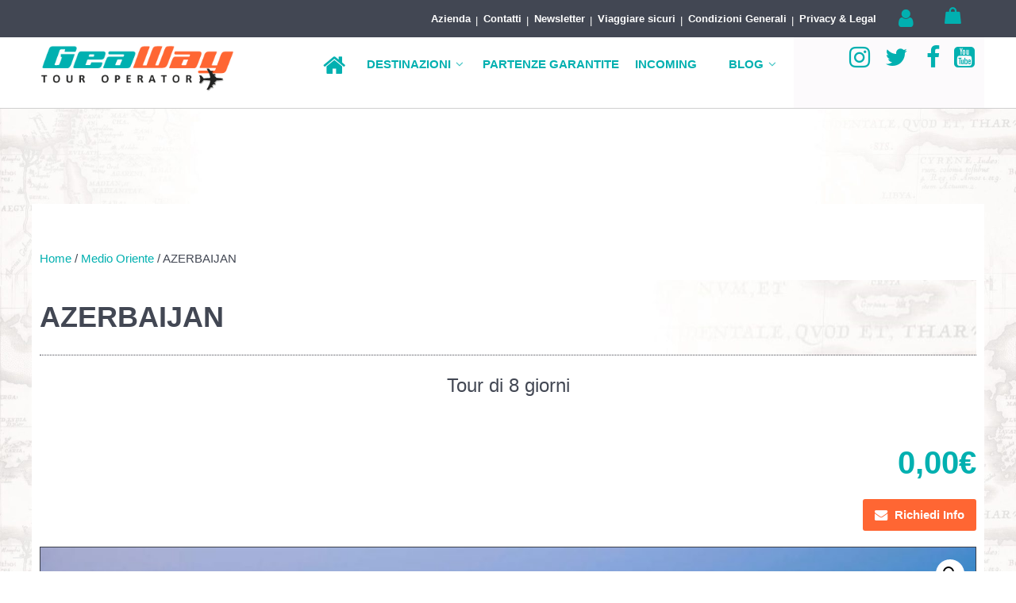

--- FILE ---
content_type: text/html; charset=UTF-8
request_url: https://geaway.it/prodotto/azerbaijan/
body_size: 69708
content:
                        <!DOCTYPE html>
<html lang="it-IT" dir="ltr">
                
<head>
    
            <meta name="viewport" content="width=device-width, initial-scale=1.0">
        <meta http-equiv="X-UA-Compatible" content="IE=edge" />
        

                <link rel="icon" type="image/x-icon" href="https://geaway.it/wp-content/themes/g5_helium/custom/images/geaway_logo.png" />
        
            <meta http-equiv="Content-Type" content="text/html; charset=UTF-8" />
    <link rel="profile" href="https://gmpg.org/xfn/11" />
    <link rel="pingback" href="https://geaway.it/xmlrpc.php" />
    			<script type="text/javascript" class="_iub_cs_skip">
				var _iub = _iub || {};
				_iub.csConfiguration = _iub.csConfiguration || {};
				_iub.csConfiguration.siteId = "1176559";
				_iub.csConfiguration.cookiePolicyId = "82821932";
			</script>
			<script class="_iub_cs_skip" src="https://cs.iubenda.com/sync/1176559.js"></script>
			<title>AZERBAIJAN &#8211; GeaWay Tour Operator</title>
<meta name='robots' content='max-image-preview:large' />
	<style>img:is([sizes="auto" i], [sizes^="auto," i]) { contain-intrinsic-size: 3000px 1500px }</style>
	<link rel='dns-prefetch' href='//cdn.iubenda.com' />
<link rel='dns-prefetch' href='//www.googletagmanager.com' />
<link rel='dns-prefetch' href='//fonts.googleapis.com' />
<meta property="og:title" content="AZERBAIJAN"/><meta property="og:type" content="article"/><meta property="og:url" content="https://geaway.it/prodotto/azerbaijan/"/><meta property="og:site_name" content="GeaWay Tour Operator � Viaggi di fede, Cultura e pellegrinaggi"/><meta property="og:image" content="https://geaway.it/wp-content/uploads/2019/07/GettyImages-170881144-300x169.jpg"/>
<script type="text/javascript">
/* <![CDATA[ */
window._wpemojiSettings = {"baseUrl":"https:\/\/s.w.org\/images\/core\/emoji\/15.0.3\/72x72\/","ext":".png","svgUrl":"https:\/\/s.w.org\/images\/core\/emoji\/15.0.3\/svg\/","svgExt":".svg","source":{"concatemoji":"https:\/\/geaway.it\/wp-includes\/js\/wp-emoji-release.min.js?ver=64a7217586a7e8af2384d492ae954c67"}};
/*! This file is auto-generated */
!function(i,n){var o,s,e;function c(e){try{var t={supportTests:e,timestamp:(new Date).valueOf()};sessionStorage.setItem(o,JSON.stringify(t))}catch(e){}}function p(e,t,n){e.clearRect(0,0,e.canvas.width,e.canvas.height),e.fillText(t,0,0);var t=new Uint32Array(e.getImageData(0,0,e.canvas.width,e.canvas.height).data),r=(e.clearRect(0,0,e.canvas.width,e.canvas.height),e.fillText(n,0,0),new Uint32Array(e.getImageData(0,0,e.canvas.width,e.canvas.height).data));return t.every(function(e,t){return e===r[t]})}function u(e,t,n){switch(t){case"flag":return n(e,"\ud83c\udff3\ufe0f\u200d\u26a7\ufe0f","\ud83c\udff3\ufe0f\u200b\u26a7\ufe0f")?!1:!n(e,"\ud83c\uddfa\ud83c\uddf3","\ud83c\uddfa\u200b\ud83c\uddf3")&&!n(e,"\ud83c\udff4\udb40\udc67\udb40\udc62\udb40\udc65\udb40\udc6e\udb40\udc67\udb40\udc7f","\ud83c\udff4\u200b\udb40\udc67\u200b\udb40\udc62\u200b\udb40\udc65\u200b\udb40\udc6e\u200b\udb40\udc67\u200b\udb40\udc7f");case"emoji":return!n(e,"\ud83d\udc26\u200d\u2b1b","\ud83d\udc26\u200b\u2b1b")}return!1}function f(e,t,n){var r="undefined"!=typeof WorkerGlobalScope&&self instanceof WorkerGlobalScope?new OffscreenCanvas(300,150):i.createElement("canvas"),a=r.getContext("2d",{willReadFrequently:!0}),o=(a.textBaseline="top",a.font="600 32px Arial",{});return e.forEach(function(e){o[e]=t(a,e,n)}),o}function t(e){var t=i.createElement("script");t.src=e,t.defer=!0,i.head.appendChild(t)}"undefined"!=typeof Promise&&(o="wpEmojiSettingsSupports",s=["flag","emoji"],n.supports={everything:!0,everythingExceptFlag:!0},e=new Promise(function(e){i.addEventListener("DOMContentLoaded",e,{once:!0})}),new Promise(function(t){var n=function(){try{var e=JSON.parse(sessionStorage.getItem(o));if("object"==typeof e&&"number"==typeof e.timestamp&&(new Date).valueOf()<e.timestamp+604800&&"object"==typeof e.supportTests)return e.supportTests}catch(e){}return null}();if(!n){if("undefined"!=typeof Worker&&"undefined"!=typeof OffscreenCanvas&&"undefined"!=typeof URL&&URL.createObjectURL&&"undefined"!=typeof Blob)try{var e="postMessage("+f.toString()+"("+[JSON.stringify(s),u.toString(),p.toString()].join(",")+"));",r=new Blob([e],{type:"text/javascript"}),a=new Worker(URL.createObjectURL(r),{name:"wpTestEmojiSupports"});return void(a.onmessage=function(e){c(n=e.data),a.terminate(),t(n)})}catch(e){}c(n=f(s,u,p))}t(n)}).then(function(e){for(var t in e)n.supports[t]=e[t],n.supports.everything=n.supports.everything&&n.supports[t],"flag"!==t&&(n.supports.everythingExceptFlag=n.supports.everythingExceptFlag&&n.supports[t]);n.supports.everythingExceptFlag=n.supports.everythingExceptFlag&&!n.supports.flag,n.DOMReady=!1,n.readyCallback=function(){n.DOMReady=!0}}).then(function(){return e}).then(function(){var e;n.supports.everything||(n.readyCallback(),(e=n.source||{}).concatemoji?t(e.concatemoji):e.wpemoji&&e.twemoji&&(t(e.twemoji),t(e.wpemoji)))}))}((window,document),window._wpemojiSettings);
/* ]]> */
</script>
<style id='wp-emoji-styles-inline-css' type='text/css'>

	img.wp-smiley, img.emoji {
		display: inline !important;
		border: none !important;
		box-shadow: none !important;
		height: 1em !important;
		width: 1em !important;
		margin: 0 0.07em !important;
		vertical-align: -0.1em !important;
		background: none !important;
		padding: 0 !important;
	}
</style>
<link rel='stylesheet' id='wp-block-library-css' href='https://geaway.it/wp-includes/css/dist/block-library/style.min.css?ver=64a7217586a7e8af2384d492ae954c67' type='text/css' media='all' />
<link rel='stylesheet' id='toggle-switch-css' href='https://geaway.it/wp-content/plugins/woocommerce-deposits/assets/css/toggle-switch.css?ver=4.5.5' type='text/css' media='screen' />
<link rel='stylesheet' id='wc-deposits-frontend-styles-css' href='https://geaway.it/wp-content/plugins/woocommerce-deposits/assets/css/style.css?ver=4.5.5' type='text/css' media='all' />
<style id='wc-deposits-frontend-styles-inline-css' type='text/css'>

            .wc-deposits-options-form input.input-radio:enabled ~ label {  color: #f7f6f7; }
            .wc-deposits-options-form div a.wc-deposits-switcher {
              background-color: #ad74a2;
              background: -moz-gradient(center top, #ad74a2 0%, #93638a 100%);
              background: -moz-linear-gradient(center top, #ad74a2 0%, #93638a 100%);
              background: -webkit-gradient(linear, left top, left bottom, from(#ad74a2), to(#93638a));
              background: -webkit-linear-gradient(#ad74a2, #93638a);
              background: -o-linear-gradient(#ad74a2, #93638a);
              background: linear-gradient(#ad74a2, #93638a);
            }
            .wc-deposits-options-form .amount { color: #85ad74; }
            .wc-deposits-options-form .deposit-option { display: inline; }
          
</style>
<style id='classic-theme-styles-inline-css' type='text/css'>
/*! This file is auto-generated */
.wp-block-button__link{color:#fff;background-color:#32373c;border-radius:9999px;box-shadow:none;text-decoration:none;padding:calc(.667em + 2px) calc(1.333em + 2px);font-size:1.125em}.wp-block-file__button{background:#32373c;color:#fff;text-decoration:none}
</style>
<style id='global-styles-inline-css' type='text/css'>
:root{--wp--preset--aspect-ratio--square: 1;--wp--preset--aspect-ratio--4-3: 4/3;--wp--preset--aspect-ratio--3-4: 3/4;--wp--preset--aspect-ratio--3-2: 3/2;--wp--preset--aspect-ratio--2-3: 2/3;--wp--preset--aspect-ratio--16-9: 16/9;--wp--preset--aspect-ratio--9-16: 9/16;--wp--preset--color--black: #000000;--wp--preset--color--cyan-bluish-gray: #abb8c3;--wp--preset--color--white: #ffffff;--wp--preset--color--pale-pink: #f78da7;--wp--preset--color--vivid-red: #cf2e2e;--wp--preset--color--luminous-vivid-orange: #ff6900;--wp--preset--color--luminous-vivid-amber: #fcb900;--wp--preset--color--light-green-cyan: #7bdcb5;--wp--preset--color--vivid-green-cyan: #00d084;--wp--preset--color--pale-cyan-blue: #8ed1fc;--wp--preset--color--vivid-cyan-blue: #0693e3;--wp--preset--color--vivid-purple: #9b51e0;--wp--preset--gradient--vivid-cyan-blue-to-vivid-purple: linear-gradient(135deg,rgba(6,147,227,1) 0%,rgb(155,81,224) 100%);--wp--preset--gradient--light-green-cyan-to-vivid-green-cyan: linear-gradient(135deg,rgb(122,220,180) 0%,rgb(0,208,130) 100%);--wp--preset--gradient--luminous-vivid-amber-to-luminous-vivid-orange: linear-gradient(135deg,rgba(252,185,0,1) 0%,rgba(255,105,0,1) 100%);--wp--preset--gradient--luminous-vivid-orange-to-vivid-red: linear-gradient(135deg,rgba(255,105,0,1) 0%,rgb(207,46,46) 100%);--wp--preset--gradient--very-light-gray-to-cyan-bluish-gray: linear-gradient(135deg,rgb(238,238,238) 0%,rgb(169,184,195) 100%);--wp--preset--gradient--cool-to-warm-spectrum: linear-gradient(135deg,rgb(74,234,220) 0%,rgb(151,120,209) 20%,rgb(207,42,186) 40%,rgb(238,44,130) 60%,rgb(251,105,98) 80%,rgb(254,248,76) 100%);--wp--preset--gradient--blush-light-purple: linear-gradient(135deg,rgb(255,206,236) 0%,rgb(152,150,240) 100%);--wp--preset--gradient--blush-bordeaux: linear-gradient(135deg,rgb(254,205,165) 0%,rgb(254,45,45) 50%,rgb(107,0,62) 100%);--wp--preset--gradient--luminous-dusk: linear-gradient(135deg,rgb(255,203,112) 0%,rgb(199,81,192) 50%,rgb(65,88,208) 100%);--wp--preset--gradient--pale-ocean: linear-gradient(135deg,rgb(255,245,203) 0%,rgb(182,227,212) 50%,rgb(51,167,181) 100%);--wp--preset--gradient--electric-grass: linear-gradient(135deg,rgb(202,248,128) 0%,rgb(113,206,126) 100%);--wp--preset--gradient--midnight: linear-gradient(135deg,rgb(2,3,129) 0%,rgb(40,116,252) 100%);--wp--preset--font-size--small: 13px;--wp--preset--font-size--medium: 20px;--wp--preset--font-size--large: 36px;--wp--preset--font-size--x-large: 42px;--wp--preset--font-family--inter: "Inter", sans-serif;--wp--preset--font-family--cardo: Cardo;--wp--preset--spacing--20: 0.44rem;--wp--preset--spacing--30: 0.67rem;--wp--preset--spacing--40: 1rem;--wp--preset--spacing--50: 1.5rem;--wp--preset--spacing--60: 2.25rem;--wp--preset--spacing--70: 3.38rem;--wp--preset--spacing--80: 5.06rem;--wp--preset--shadow--natural: 6px 6px 9px rgba(0, 0, 0, 0.2);--wp--preset--shadow--deep: 12px 12px 50px rgba(0, 0, 0, 0.4);--wp--preset--shadow--sharp: 6px 6px 0px rgba(0, 0, 0, 0.2);--wp--preset--shadow--outlined: 6px 6px 0px -3px rgba(255, 255, 255, 1), 6px 6px rgba(0, 0, 0, 1);--wp--preset--shadow--crisp: 6px 6px 0px rgba(0, 0, 0, 1);}:where(.is-layout-flex){gap: 0.5em;}:where(.is-layout-grid){gap: 0.5em;}body .is-layout-flex{display: flex;}.is-layout-flex{flex-wrap: wrap;align-items: center;}.is-layout-flex > :is(*, div){margin: 0;}body .is-layout-grid{display: grid;}.is-layout-grid > :is(*, div){margin: 0;}:where(.wp-block-columns.is-layout-flex){gap: 2em;}:where(.wp-block-columns.is-layout-grid){gap: 2em;}:where(.wp-block-post-template.is-layout-flex){gap: 1.25em;}:where(.wp-block-post-template.is-layout-grid){gap: 1.25em;}.has-black-color{color: var(--wp--preset--color--black) !important;}.has-cyan-bluish-gray-color{color: var(--wp--preset--color--cyan-bluish-gray) !important;}.has-white-color{color: var(--wp--preset--color--white) !important;}.has-pale-pink-color{color: var(--wp--preset--color--pale-pink) !important;}.has-vivid-red-color{color: var(--wp--preset--color--vivid-red) !important;}.has-luminous-vivid-orange-color{color: var(--wp--preset--color--luminous-vivid-orange) !important;}.has-luminous-vivid-amber-color{color: var(--wp--preset--color--luminous-vivid-amber) !important;}.has-light-green-cyan-color{color: var(--wp--preset--color--light-green-cyan) !important;}.has-vivid-green-cyan-color{color: var(--wp--preset--color--vivid-green-cyan) !important;}.has-pale-cyan-blue-color{color: var(--wp--preset--color--pale-cyan-blue) !important;}.has-vivid-cyan-blue-color{color: var(--wp--preset--color--vivid-cyan-blue) !important;}.has-vivid-purple-color{color: var(--wp--preset--color--vivid-purple) !important;}.has-black-background-color{background-color: var(--wp--preset--color--black) !important;}.has-cyan-bluish-gray-background-color{background-color: var(--wp--preset--color--cyan-bluish-gray) !important;}.has-white-background-color{background-color: var(--wp--preset--color--white) !important;}.has-pale-pink-background-color{background-color: var(--wp--preset--color--pale-pink) !important;}.has-vivid-red-background-color{background-color: var(--wp--preset--color--vivid-red) !important;}.has-luminous-vivid-orange-background-color{background-color: var(--wp--preset--color--luminous-vivid-orange) !important;}.has-luminous-vivid-amber-background-color{background-color: var(--wp--preset--color--luminous-vivid-amber) !important;}.has-light-green-cyan-background-color{background-color: var(--wp--preset--color--light-green-cyan) !important;}.has-vivid-green-cyan-background-color{background-color: var(--wp--preset--color--vivid-green-cyan) !important;}.has-pale-cyan-blue-background-color{background-color: var(--wp--preset--color--pale-cyan-blue) !important;}.has-vivid-cyan-blue-background-color{background-color: var(--wp--preset--color--vivid-cyan-blue) !important;}.has-vivid-purple-background-color{background-color: var(--wp--preset--color--vivid-purple) !important;}.has-black-border-color{border-color: var(--wp--preset--color--black) !important;}.has-cyan-bluish-gray-border-color{border-color: var(--wp--preset--color--cyan-bluish-gray) !important;}.has-white-border-color{border-color: var(--wp--preset--color--white) !important;}.has-pale-pink-border-color{border-color: var(--wp--preset--color--pale-pink) !important;}.has-vivid-red-border-color{border-color: var(--wp--preset--color--vivid-red) !important;}.has-luminous-vivid-orange-border-color{border-color: var(--wp--preset--color--luminous-vivid-orange) !important;}.has-luminous-vivid-amber-border-color{border-color: var(--wp--preset--color--luminous-vivid-amber) !important;}.has-light-green-cyan-border-color{border-color: var(--wp--preset--color--light-green-cyan) !important;}.has-vivid-green-cyan-border-color{border-color: var(--wp--preset--color--vivid-green-cyan) !important;}.has-pale-cyan-blue-border-color{border-color: var(--wp--preset--color--pale-cyan-blue) !important;}.has-vivid-cyan-blue-border-color{border-color: var(--wp--preset--color--vivid-cyan-blue) !important;}.has-vivid-purple-border-color{border-color: var(--wp--preset--color--vivid-purple) !important;}.has-vivid-cyan-blue-to-vivid-purple-gradient-background{background: var(--wp--preset--gradient--vivid-cyan-blue-to-vivid-purple) !important;}.has-light-green-cyan-to-vivid-green-cyan-gradient-background{background: var(--wp--preset--gradient--light-green-cyan-to-vivid-green-cyan) !important;}.has-luminous-vivid-amber-to-luminous-vivid-orange-gradient-background{background: var(--wp--preset--gradient--luminous-vivid-amber-to-luminous-vivid-orange) !important;}.has-luminous-vivid-orange-to-vivid-red-gradient-background{background: var(--wp--preset--gradient--luminous-vivid-orange-to-vivid-red) !important;}.has-very-light-gray-to-cyan-bluish-gray-gradient-background{background: var(--wp--preset--gradient--very-light-gray-to-cyan-bluish-gray) !important;}.has-cool-to-warm-spectrum-gradient-background{background: var(--wp--preset--gradient--cool-to-warm-spectrum) !important;}.has-blush-light-purple-gradient-background{background: var(--wp--preset--gradient--blush-light-purple) !important;}.has-blush-bordeaux-gradient-background{background: var(--wp--preset--gradient--blush-bordeaux) !important;}.has-luminous-dusk-gradient-background{background: var(--wp--preset--gradient--luminous-dusk) !important;}.has-pale-ocean-gradient-background{background: var(--wp--preset--gradient--pale-ocean) !important;}.has-electric-grass-gradient-background{background: var(--wp--preset--gradient--electric-grass) !important;}.has-midnight-gradient-background{background: var(--wp--preset--gradient--midnight) !important;}.has-small-font-size{font-size: var(--wp--preset--font-size--small) !important;}.has-medium-font-size{font-size: var(--wp--preset--font-size--medium) !important;}.has-large-font-size{font-size: var(--wp--preset--font-size--large) !important;}.has-x-large-font-size{font-size: var(--wp--preset--font-size--x-large) !important;}
:where(.wp-block-post-template.is-layout-flex){gap: 1.25em;}:where(.wp-block-post-template.is-layout-grid){gap: 1.25em;}
:where(.wp-block-columns.is-layout-flex){gap: 2em;}:where(.wp-block-columns.is-layout-grid){gap: 2em;}
:root :where(.wp-block-pullquote){font-size: 1.5em;line-height: 1.6;}
</style>
<link rel='stylesheet' id='contact-form-7-css' href='https://geaway.it/wp-content/plugins/contact-form-7/includes/css/styles.css?ver=6.0.3' type='text/css' media='all' />
<link rel='stylesheet' id='foobox-free-min-css' href='https://geaway.it/wp-content/plugins/foobox-image-lightbox/free/css/foobox.free.min.css?ver=2.7.34' type='text/css' media='all' />
<link rel='stylesheet' id='wqoecf-front-woo-quote-css' href='https://geaway.it/wp-content/plugins/woo-quote-or-enquiry-contact-form-7/assets/css/wqoecf-front-style.css?ver=3.4.4' type='text/css' media='all' />
<link rel='stylesheet' id='woof-css' href='https://geaway.it/wp-content/plugins/woocommerce-products-filter/css/front.css?ver=1.3.6.4' type='text/css' media='all' />
<style id='woof-inline-css' type='text/css'>

.woof_products_top_panel li span, .woof_products_top_panel2 li span{background: url(https://geaway.it/wp-content/plugins/woocommerce-products-filter/img/delete.png);background-size: 14px 14px;background-repeat: no-repeat;background-position: right;}
.jQuery-plainOverlay-progress {
                        border-top: 12px solid #01b0b0 !important;
                    }
.woof_edit_view{
                    display: none;
                }
.woof_price_search_container .price_slider_amount button.button{
                        display: none;
                    }

                    /***** END: hiding submit button of the price slider ******/

</style>
<link rel='stylesheet' id='chosen-drop-down-css' href='https://geaway.it/wp-content/plugins/woocommerce-products-filter/js/chosen/chosen.min.css?ver=1.3.6.4' type='text/css' media='all' />
<link rel='stylesheet' id='plainoverlay-css' href='https://geaway.it/wp-content/plugins/woocommerce-products-filter/css/plainoverlay.css?ver=1.3.6.4' type='text/css' media='all' />
<link rel='stylesheet' id='woof_by_author_html_items-css' href='https://geaway.it/wp-content/plugins/woocommerce-products-filter/ext/by_author/css/by_author.css?ver=1.3.6.4' type='text/css' media='all' />
<link rel='stylesheet' id='woof_by_instock_html_items-css' href='https://geaway.it/wp-content/plugins/woocommerce-products-filter/ext/by_instock/css/by_instock.css?ver=1.3.6.4' type='text/css' media='all' />
<link rel='stylesheet' id='woof_by_onsales_html_items-css' href='https://geaway.it/wp-content/plugins/woocommerce-products-filter/ext/by_onsales/css/by_onsales.css?ver=1.3.6.4' type='text/css' media='all' />
<link rel='stylesheet' id='woof_by_text_html_items-css' href='https://geaway.it/wp-content/plugins/woocommerce-products-filter/ext/by_text/assets/css/front.css?ver=1.3.6.4' type='text/css' media='all' />
<link rel='stylesheet' id='woof_label_html_items-css' href='https://geaway.it/wp-content/plugins/woocommerce-products-filter/ext/label/css/html_types/label.css?ver=1.3.6.4' type='text/css' media='all' />
<link rel='stylesheet' id='woof_select_radio_check_html_items-css' href='https://geaway.it/wp-content/plugins/woocommerce-products-filter/ext/select_radio_check/css/html_types/select_radio_check.css?ver=1.3.6.4' type='text/css' media='all' />
<link rel='stylesheet' id='woof_sd_html_items_checkbox-css' href='https://geaway.it/wp-content/plugins/woocommerce-products-filter/ext/smart_designer/css/elements/checkbox.css?ver=1.3.6.4' type='text/css' media='all' />
<link rel='stylesheet' id='woof_sd_html_items_radio-css' href='https://geaway.it/wp-content/plugins/woocommerce-products-filter/ext/smart_designer/css/elements/radio.css?ver=1.3.6.4' type='text/css' media='all' />
<link rel='stylesheet' id='woof_sd_html_items_switcher-css' href='https://geaway.it/wp-content/plugins/woocommerce-products-filter/ext/smart_designer/css/elements/switcher.css?ver=1.3.6.4' type='text/css' media='all' />
<link rel='stylesheet' id='woof_sd_html_items_color-css' href='https://geaway.it/wp-content/plugins/woocommerce-products-filter/ext/smart_designer/css/elements/color.css?ver=1.3.6.4' type='text/css' media='all' />
<link rel='stylesheet' id='woof_sd_html_items_tooltip-css' href='https://geaway.it/wp-content/plugins/woocommerce-products-filter/ext/smart_designer/css/tooltip.css?ver=1.3.6.4' type='text/css' media='all' />
<link rel='stylesheet' id='woof_sd_html_items_front-css' href='https://geaway.it/wp-content/plugins/woocommerce-products-filter/ext/smart_designer/css/front.css?ver=1.3.6.4' type='text/css' media='all' />
<link rel='stylesheet' id='woof-switcher23-css' href='https://geaway.it/wp-content/plugins/woocommerce-products-filter/css/switcher.css?ver=1.3.6.4' type='text/css' media='all' />
<link rel='stylesheet' id='photoswipe-css' href='https://geaway.it/wp-content/plugins/woocommerce/assets/css/photoswipe/photoswipe.min.css?ver=9.6.0' type='text/css' media='all' />
<link rel='stylesheet' id='photoswipe-default-skin-css' href='https://geaway.it/wp-content/plugins/woocommerce/assets/css/photoswipe/default-skin/default-skin.min.css?ver=9.6.0' type='text/css' media='all' />
<link rel='stylesheet' id='woocommerce-layout-css' href='https://geaway.it/wp-content/plugins/woocommerce/assets/css/woocommerce-layout.css?ver=9.6.0' type='text/css' media='all' />
<link rel='stylesheet' id='woocommerce-smallscreen-css' href='https://geaway.it/wp-content/plugins/woocommerce/assets/css/woocommerce-smallscreen.css?ver=9.6.0' type='text/css' media='only screen and (max-width: 768px)' />
<link rel='stylesheet' id='woocommerce-general-css' href='https://geaway.it/wp-content/plugins/woocommerce/assets/css/woocommerce.css?ver=9.6.0' type='text/css' media='all' />
<style id='woocommerce-inline-inline-css' type='text/css'>
.woocommerce form .form-row .required { visibility: visible; }
</style>
<link rel='stylesheet' id='chosen-css' href='https://geaway.it/wp-content/plugins/wp-event-manager/assets/css/chosen.css?ver=64a7217586a7e8af2384d492ae954c67' type='text/css' media='all' />
<link rel='stylesheet' id='wp-event-manager-frontend-css' href='https://geaway.it/wp-content/plugins/wp-event-manager/assets/css/frontend.min.css?ver=64a7217586a7e8af2384d492ae954c67' type='text/css' media='all' />
<link rel='stylesheet' id='wp-event-manager-jquery-ui-css-css' href='https://geaway.it/wp-content/plugins/wp-event-manager/assets/js/jquery-ui/jquery-ui.css?ver=64a7217586a7e8af2384d492ae954c67' type='text/css' media='all' />
<link rel='stylesheet' id='wp-event-manager-jquery-timepicker-css-css' href='https://geaway.it/wp-content/plugins/wp-event-manager/assets/js/jquery-timepicker/jquery.timepicker.min.css?ver=64a7217586a7e8af2384d492ae954c67' type='text/css' media='all' />
<link rel='stylesheet' id='wp-event-manager-grid-style-css' href='https://geaway.it/wp-content/plugins/wp-event-manager/assets/css/wpem-grid.min.css?ver=64a7217586a7e8af2384d492ae954c67' type='text/css' media='all' />
<link rel='stylesheet' id='wp-event-manager-font-style-css' href='https://geaway.it/wp-content/plugins/wp-event-manager/assets/fonts/style.css?ver=64a7217586a7e8af2384d492ae954c67' type='text/css' media='all' />
<link rel='stylesheet' id='brands-styles-css' href='https://geaway.it/wp-content/plugins/woocommerce/assets/css/brands.css?ver=9.6.0' type='text/css' media='all' />
<link rel='stylesheet' id='wcpa-frontend-css' href='https://geaway.it/wp-content/plugins/woo-custom-product-addons-pro/assets/css/style_1.css?ver=5.2.2' type='text/css' media='all' />
<link rel='stylesheet' id='mimetypes-link-icons-css' href='https://geaway.it/wp-content/plugins/mimetypes-link-icons/css/style.php?cssvars=bXRsaV9oZWlnaHQ9MTYmbXRsaV9pbWFnZV90eXBlPXBuZyZtdGxpX2xlZnRvcnJpZ2h0PXJpZ2h0JmFjdGl2ZV90eXBlcz1wZGY&#038;ver=3.0' type='text/css' media='all' />
<link rel='stylesheet' id='mailpoet_public-css' href='https://geaway.it/wp-content/plugins/mailpoet/assets/dist/css/mailpoet-public.b1f0906e.css?ver=64a7217586a7e8af2384d492ae954c67' type='text/css' media='all' />
<link rel='stylesheet' id='mailpoet_custom_fonts_0-css' href='https://fonts.googleapis.com/css?family=Abril+FatFace%3A400%2C400i%2C700%2C700i%7CAlegreya%3A400%2C400i%2C700%2C700i%7CAlegreya+Sans%3A400%2C400i%2C700%2C700i%7CAmatic+SC%3A400%2C400i%2C700%2C700i%7CAnonymous+Pro%3A400%2C400i%2C700%2C700i%7CArchitects+Daughter%3A400%2C400i%2C700%2C700i%7CArchivo%3A400%2C400i%2C700%2C700i%7CArchivo+Narrow%3A400%2C400i%2C700%2C700i%7CAsap%3A400%2C400i%2C700%2C700i%7CBarlow%3A400%2C400i%2C700%2C700i%7CBioRhyme%3A400%2C400i%2C700%2C700i%7CBonbon%3A400%2C400i%2C700%2C700i%7CCabin%3A400%2C400i%2C700%2C700i%7CCairo%3A400%2C400i%2C700%2C700i%7CCardo%3A400%2C400i%2C700%2C700i%7CChivo%3A400%2C400i%2C700%2C700i%7CConcert+One%3A400%2C400i%2C700%2C700i%7CCormorant%3A400%2C400i%2C700%2C700i%7CCrimson+Text%3A400%2C400i%2C700%2C700i%7CEczar%3A400%2C400i%2C700%2C700i%7CExo+2%3A400%2C400i%2C700%2C700i%7CFira+Sans%3A400%2C400i%2C700%2C700i%7CFjalla+One%3A400%2C400i%2C700%2C700i%7CFrank+Ruhl+Libre%3A400%2C400i%2C700%2C700i%7CGreat+Vibes%3A400%2C400i%2C700%2C700i&#038;ver=64a7217586a7e8af2384d492ae954c67' type='text/css' media='all' />
<link rel='stylesheet' id='mailpoet_custom_fonts_1-css' href='https://fonts.googleapis.com/css?family=Heebo%3A400%2C400i%2C700%2C700i%7CIBM+Plex%3A400%2C400i%2C700%2C700i%7CInconsolata%3A400%2C400i%2C700%2C700i%7CIndie+Flower%3A400%2C400i%2C700%2C700i%7CInknut+Antiqua%3A400%2C400i%2C700%2C700i%7CInter%3A400%2C400i%2C700%2C700i%7CKarla%3A400%2C400i%2C700%2C700i%7CLibre+Baskerville%3A400%2C400i%2C700%2C700i%7CLibre+Franklin%3A400%2C400i%2C700%2C700i%7CMontserrat%3A400%2C400i%2C700%2C700i%7CNeuton%3A400%2C400i%2C700%2C700i%7CNotable%3A400%2C400i%2C700%2C700i%7CNothing+You+Could+Do%3A400%2C400i%2C700%2C700i%7CNoto+Sans%3A400%2C400i%2C700%2C700i%7CNunito%3A400%2C400i%2C700%2C700i%7COld+Standard+TT%3A400%2C400i%2C700%2C700i%7COxygen%3A400%2C400i%2C700%2C700i%7CPacifico%3A400%2C400i%2C700%2C700i%7CPoppins%3A400%2C400i%2C700%2C700i%7CProza+Libre%3A400%2C400i%2C700%2C700i%7CPT+Sans%3A400%2C400i%2C700%2C700i%7CPT+Serif%3A400%2C400i%2C700%2C700i%7CRakkas%3A400%2C400i%2C700%2C700i%7CReenie+Beanie%3A400%2C400i%2C700%2C700i%7CRoboto+Slab%3A400%2C400i%2C700%2C700i&#038;ver=64a7217586a7e8af2384d492ae954c67' type='text/css' media='all' />
<link rel='stylesheet' id='mailpoet_custom_fonts_2-css' href='https://fonts.googleapis.com/css?family=Ropa+Sans%3A400%2C400i%2C700%2C700i%7CRubik%3A400%2C400i%2C700%2C700i%7CShadows+Into+Light%3A400%2C400i%2C700%2C700i%7CSpace+Mono%3A400%2C400i%2C700%2C700i%7CSpectral%3A400%2C400i%2C700%2C700i%7CSue+Ellen+Francisco%3A400%2C400i%2C700%2C700i%7CTitillium+Web%3A400%2C400i%2C700%2C700i%7CUbuntu%3A400%2C400i%2C700%2C700i%7CVarela%3A400%2C400i%2C700%2C700i%7CVollkorn%3A400%2C400i%2C700%2C700i%7CWork+Sans%3A400%2C400i%2C700%2C700i%7CYatra+One%3A400%2C400i%2C700%2C700i&#038;ver=64a7217586a7e8af2384d492ae954c67' type='text/css' media='all' />
<link rel='stylesheet' id='popup-maker-site-css' href='https://geaway.it/wp-content/plugins/popup-maker/assets/css/pum-site.min.css?ver=1.20.3' type='text/css' media='all' />
<style id='popup-maker-site-inline-css' type='text/css'>
/* Popup Google Fonts */
@import url('//fonts.googleapis.com/css?family=Montserrat|Acme');

/* Popup Theme 3355: Content Only - For use with page builders or block editor */
.pum-theme-3355, .pum-theme-content-only { background-color: rgba( 0, 0, 0, 0.70 ) } 
.pum-theme-3355 .pum-container, .pum-theme-content-only .pum-container { padding: 0px; border-radius: 0px; border: 1px none #000000; box-shadow: 0px 0px 0px 0px rgba( 2, 2, 2, 0.00 ) } 
.pum-theme-3355 .pum-title, .pum-theme-content-only .pum-title { color: #000000; text-align: left; text-shadow: 0px 0px 0px rgba( 2, 2, 2, 0.23 ); font-family: inherit; font-weight: 400; font-size: 32px; line-height: 36px } 
.pum-theme-3355 .pum-content, .pum-theme-content-only .pum-content { color: #8c8c8c; font-family: inherit; font-weight: 400 } 
.pum-theme-3355 .pum-content + .pum-close, .pum-theme-content-only .pum-content + .pum-close { position: absolute; height: 18px; width: 18px; left: auto; right: 7px; bottom: auto; top: 7px; padding: 0px; color: #000000; font-family: inherit; font-weight: 700; font-size: 20px; line-height: 20px; border: 1px none #ffffff; border-radius: 15px; box-shadow: 0px 0px 0px 0px rgba( 2, 2, 2, 0.00 ); text-shadow: 0px 0px 0px rgba( 0, 0, 0, 0.00 ); background-color: rgba( 255, 255, 255, 0.00 ) } 

/* Popup Theme 3292: Floating Bar - Soft Blue */
.pum-theme-3292, .pum-theme-floating-bar { background-color: rgba( 255, 255, 255, 0.00 ) } 
.pum-theme-3292 .pum-container, .pum-theme-floating-bar .pum-container { padding: 8px; border-radius: 0px; border: 1px none #000000; box-shadow: 1px 1px 3px 0px rgba( 2, 2, 2, 0.23 ); background-color: rgba( 238, 246, 252, 1.00 ) } 
.pum-theme-3292 .pum-title, .pum-theme-floating-bar .pum-title { color: #505050; text-align: left; text-shadow: 0px 0px 0px rgba( 2, 2, 2, 0.23 ); font-family: inherit; font-weight: 400; font-size: 32px; line-height: 36px } 
.pum-theme-3292 .pum-content, .pum-theme-floating-bar .pum-content { color: #505050; font-family: inherit; font-weight: 400 } 
.pum-theme-3292 .pum-content + .pum-close, .pum-theme-floating-bar .pum-content + .pum-close { position: absolute; height: 18px; width: 18px; left: auto; right: 5px; bottom: auto; top: 50%; padding: 0px; color: #505050; font-family: Sans-Serif; font-weight: 700; font-size: 15px; line-height: 18px; border: 1px solid #505050; border-radius: 15px; box-shadow: 0px 0px 0px 0px rgba( 2, 2, 2, 0.00 ); text-shadow: 0px 0px 0px rgba( 0, 0, 0, 0.00 ); background-color: rgba( 255, 255, 255, 0.00 ); transform: translate(0, -50%) } 

/* Popup Theme 255: Blu aziendale */
.pum-theme-255, .pum-theme-enterprise-blue { background-color: rgba( 0, 0, 0, 0.70 ) } 
.pum-theme-255 .pum-container, .pum-theme-enterprise-blue .pum-container { padding: 28px; border-radius: 5px; border: 1px none #000000; box-shadow: 0px 10px 25px 4px rgba( 2, 2, 2, 0.50 ); background-color: rgba( 255, 255, 255, 1.00 ) } 
.pum-theme-255 .pum-title, .pum-theme-enterprise-blue .pum-title { color: #01b0b0; text-align: left; text-shadow: 0px 0px 0px rgba( 2, 2, 2, 0.23 ); font-family: inherit; font-size: 34px; line-height: 36px } 
.pum-theme-255 .pum-content, .pum-theme-enterprise-blue .pum-content { color: #2d2d2d; font-family: inherit } 
.pum-theme-255 .pum-content + .pum-close, .pum-theme-enterprise-blue .pum-content + .pum-close { position: absolute; height: 28px; width: 28px; left: auto; right: 8px; bottom: auto; top: 8px; padding: 4px; color: #ffffff; font-family: inherit; font-size: 20px; line-height: 20px; border: 1px none #ffffff; border-radius: 42px; box-shadow: 0px 0px 0px 0px rgba( 2, 2, 2, 0.23 ); text-shadow: 0px 0px 0px rgba( 0, 0, 0, 0.23 ); background-color: rgba( 1, 176, 176, 1.00 ) } 

/* Popup Theme 256: Disclaimer */
.pum-theme-256, .pum-theme-hello-box { background-color: rgba( 0, 0, 0, 0.75 ) } 
.pum-theme-256 .pum-container, .pum-theme-hello-box .pum-container { padding: 30px; border-radius: 80px; border: 14px solid #81d742; box-shadow: 0px 0px 0px 0px rgba( 2, 2, 2, 0.00 ); background-color: rgba( 255, 255, 255, 1.00 ) } 
.pum-theme-256 .pum-title, .pum-theme-hello-box .pum-title { color: #2d2d2d; text-align: left; text-shadow: 0px 0px 0px rgba( 2, 2, 2, 0.23 ); font-family: Montserrat; font-size: 32px; line-height: 36px } 
.pum-theme-256 .pum-content, .pum-theme-hello-box .pum-content { color: #2d2d2d; font-family: inherit } 
.pum-theme-256 .pum-content + .pum-close, .pum-theme-hello-box .pum-content + .pum-close { position: absolute; height: auto; width: auto; left: auto; right: -30px; bottom: auto; top: -30px; padding: 0px; color: #2d2d2d; font-family: inherit; font-size: 32px; line-height: 28px; border: 1px none #ffffff; border-radius: 28px; box-shadow: 0px 0px 0px 0px rgba( 2, 2, 2, 0.23 ); text-shadow: 0px 0px 0px rgba( 0, 0, 0, 0.23 ); background-color: rgba( 255, 255, 255, 1.00 ) } 

/* Popup Theme 257: Bordo netto */
.pum-theme-257, .pum-theme-cutting-edge { background-color: rgba( 0, 0, 0, 0.50 ) } 
.pum-theme-257 .pum-container, .pum-theme-cutting-edge .pum-container { padding: 18px; border-radius: 0px; border: 1px none #000000; box-shadow: 0px 10px 25px 0px rgba( 2, 2, 2, 0.50 ); background-color: rgba( 30, 115, 190, 1.00 ) } 
.pum-theme-257 .pum-title, .pum-theme-cutting-edge .pum-title { color: #ffffff; text-align: left; text-shadow: 0px 0px 0px rgba( 2, 2, 2, 0.23 ); font-family: Sans-Serif; font-size: 26px; line-height: 28px } 
.pum-theme-257 .pum-content, .pum-theme-cutting-edge .pum-content { color: #ffffff; font-family: inherit } 
.pum-theme-257 .pum-content + .pum-close, .pum-theme-cutting-edge .pum-content + .pum-close { position: absolute; height: 24px; width: 24px; left: auto; right: 0px; bottom: auto; top: 0px; padding: 0px; color: #1e73be; font-family: inherit; font-size: 32px; line-height: 24px; border: 1px none #ffffff; border-radius: 0px; box-shadow: -1px 1px 1px 0px rgba( 2, 2, 2, 0.10 ); text-shadow: -1px 1px 1px rgba( 0, 0, 0, 0.10 ); background-color: rgba( 238, 238, 34, 1.00 ) } 

/* Popup Theme 258: Cornice */
.pum-theme-258, .pum-theme-framed-border { background-color: rgba( 255, 255, 255, 0.50 ) } 
.pum-theme-258 .pum-container, .pum-theme-framed-border .pum-container { padding: 18px; border-radius: 0px; border: 20px outset #dd3333; box-shadow: 1px 1px 3px 0px rgba( 2, 2, 2, 0.97 ) inset; background-color: rgba( 255, 251, 239, 1.00 ) } 
.pum-theme-258 .pum-title, .pum-theme-framed-border .pum-title { color: #000000; text-align: left; text-shadow: 0px 0px 0px rgba( 2, 2, 2, 0.23 ); font-family: inherit; font-size: 32px; line-height: 36px } 
.pum-theme-258 .pum-content, .pum-theme-framed-border .pum-content { color: #2d2d2d; font-family: inherit } 
.pum-theme-258 .pum-content + .pum-close, .pum-theme-framed-border .pum-content + .pum-close { position: absolute; height: 20px; width: 20px; left: auto; right: -20px; bottom: auto; top: -20px; padding: 0px; color: #ffffff; font-family: Acme; font-size: 20px; line-height: 20px; border: 1px none #ffffff; border-radius: 0px; box-shadow: 0px 0px 0px 0px rgba( 2, 2, 2, 0.23 ); text-shadow: 0px 0px 0px rgba( 0, 0, 0, 0.23 ); background-color: rgba( 0, 0, 0, 0.55 ) } 

/* Popup Theme 253: Tema predefinito */
.pum-theme-253, .pum-theme-tema-predefinito { background-color: rgba( 255, 255, 255, 1.00 ) } 
.pum-theme-253 .pum-container, .pum-theme-tema-predefinito .pum-container { padding: 18px; border-radius: 0px; border: 1px none #000000; box-shadow: 1px 1px 3px 0px rgba( 2, 2, 2, 0.23 ); background-color: rgba( 249, 249, 249, 1.00 ) } 
.pum-theme-253 .pum-title, .pum-theme-tema-predefinito .pum-title { color: #000000; text-align: left; text-shadow: 0px 0px 0px rgba( 2, 2, 2, 0.23 ); font-family: inherit; font-weight: inherit; font-size: 32px; font-style: normal; line-height: 36px } 
.pum-theme-253 .pum-content, .pum-theme-tema-predefinito .pum-content { color: #8c8c8c; font-family: inherit; font-weight: inherit; font-style: normal } 
.pum-theme-253 .pum-content + .pum-close, .pum-theme-tema-predefinito .pum-content + .pum-close { position: absolute; height: auto; width: auto; left: auto; right: 0px; bottom: auto; top: 0px; padding: 8px; color: #ffffff; font-family: inherit; font-weight: inherit; font-size: 12px; font-style: normal; line-height: 14px; border: 1px none #ffffff; border-radius: 0px; box-shadow: 0px 0px 0px 0px rgba( 2, 2, 2, 0.23 ); text-shadow: 0px 0px 0px rgba( 0, 0, 0, 0.23 ); background-color: rgba( 0, 183, 205, 1.00 ) } 

/* Popup Theme 254: Light Box */
.pum-theme-254, .pum-theme-lightbox { background-color: rgba( 0, 0, 0, 0.60 ) } 
.pum-theme-254 .pum-container, .pum-theme-lightbox .pum-container { padding: 18px; border-radius: 3px; border: 8px solid #000000; box-shadow: 0px 0px 30px 0px rgba( 2, 2, 2, 1.00 ); background-color: rgba( 255, 255, 255, 1.00 ) } 
.pum-theme-254 .pum-title, .pum-theme-lightbox .pum-title { color: #000000; text-align: left; text-shadow: 0px 0px 0px rgba( 2, 2, 2, 0.23 ); font-family: inherit; font-size: 32px; line-height: 36px } 
.pum-theme-254 .pum-content, .pum-theme-lightbox .pum-content { color: #000000; font-family: inherit } 
.pum-theme-254 .pum-content + .pum-close, .pum-theme-lightbox .pum-content + .pum-close { position: absolute; height: 30px; width: 30px; left: auto; right: -24px; bottom: auto; top: -24px; padding: 0px; color: #ffffff; font-family: inherit; font-size: 24px; line-height: 26px; border: 2px solid #ffffff; border-radius: 30px; box-shadow: 0px 0px 15px 1px rgba( 2, 2, 2, 0.75 ); text-shadow: 0px 0px 0px rgba( 0, 0, 0, 0.23 ); background-color: rgba( 0, 0, 0, 1.00 ) } 

#pum-259 {z-index: 1999999999}

</style>
<link rel='stylesheet' id='nucleus-css' href='https://geaway.it/wp-content/plugins/gantry5/engines/nucleus/css-compiled/nucleus.css?ver=64a7217586a7e8af2384d492ae954c67' type='text/css' media='all' />
<link rel='stylesheet' id='helium_prodotti-css' href='https://geaway.it/wp-content/themes/g5_helium/custom/css-compiled/helium_prodotti.css?ver=64a7217586a7e8af2384d492ae954c67' type='text/css' media='all' />
<link rel='stylesheet' id='wordpress-css' href='https://geaway.it/wp-content/plugins/gantry5/engines/nucleus/css-compiled/wordpress.css?ver=64a7217586a7e8af2384d492ae954c67' type='text/css' media='all' />
<link rel='stylesheet' id='style-css' href='https://geaway.it/wp-content/themes/g5_helium/style.css?ver=64a7217586a7e8af2384d492ae954c67' type='text/css' media='all' />
<link rel='stylesheet' id='font-awesome.min-css' href='https://geaway.it/wp-content/plugins/gantry5/assets/css/font-awesome.min.css?ver=64a7217586a7e8af2384d492ae954c67' type='text/css' media='all' />
<link rel='stylesheet' id='helium-wordpress_prodotti-css' href='https://geaway.it/wp-content/themes/g5_helium/custom/css-compiled/helium-wordpress_prodotti.css?ver=64a7217586a7e8af2384d492ae954c67' type='text/css' media='all' />
<link rel='stylesheet' id='custom_prodotti-css' href='https://geaway.it/wp-content/themes/g5_helium/custom/css-compiled/custom_prodotti.css?ver=64a7217586a7e8af2384d492ae954c67' type='text/css' media='all' />
<!--n2css--><!--n2js--><script type="text/javascript" src="https://geaway.it/wp-includes/js/jquery/jquery.min.js?ver=3.7.1" id="jquery-core-js"></script>
<script type="text/javascript" src="https://geaway.it/wp-includes/js/jquery/jquery-migrate.min.js?ver=3.4.1" id="jquery-migrate-js"></script>
<script type="text/javascript" id="file_uploads_nfpluginsettings-js-extra">
/* <![CDATA[ */
var params = {"clearLogRestUrl":"https:\/\/geaway.it\/wp-json\/nf-file-uploads\/debug-log\/delete-all","clearLogButtonId":"file_uploads_clear_debug_logger","downloadLogRestUrl":"https:\/\/geaway.it\/wp-json\/nf-file-uploads\/debug-log\/get-all","downloadLogButtonId":"file_uploads_download_debug_logger"};
/* ]]> */
</script>
<script type="text/javascript" src="https://geaway.it/wp-content/plugins/ninja-forms-uploads/assets/js/nfpluginsettings.js?ver=3.3.16" id="file_uploads_nfpluginsettings-js"></script>

<script  type="text/javascript" class=" _iub_cs_skip" type="text/javascript" id="iubenda-head-inline-scripts-0">
/* <![CDATA[ */

var _iub = _iub || [];
_iub.csConfiguration = {"askConsentAtCookiePolicyUpdate":true,"countryDetection":true,"enableFadp":true,"enableLgpd":true,"enableUspr":true,"floatingPreferencesButtonDisplay":"bottom-left","lgpdAppliesGlobally":false,"perPurposeConsent":true,"reloadOnConsent":true,"siteId":1176559,"cookiePolicyId":82821932,"lang":"it", "banner":{ "acceptButtonCaptionColor":"#ffffff","acceptButtonColor":"#01B0B0","acceptButtonDisplay":true,"backgroundColor":"#FFFFFF","backgroundOverlay":true,"brandBackgroundColor":"#ffffff","brandTextColor":"#424753","closeButtonRejects":true,"customizeButtonCaptionColor":"#424753","customizeButtonColor":"#dadada","customizeButtonDisplay":true,"explicitWithdrawal":true,"listPurposes":true,"logo":"https://geaway.it/wp-content/themes/g5_helium/custom/images/logo_geaway_lungo_final_320.png","rejectButtonCaptionColor":"#FFFFFF","rejectButtonColor":"#01B0B0","rejectButtonDisplay":true,"showPurposesToggles":true,"textColor":"#424753" }};
/* ]]> */
</script>
<script  type="text/javascript" src="//cdn.iubenda.com/cs/gpp/stub.js" class=" _iub_cs_skip" type="text/javascript" src="//cdn.iubenda.com/cs/gpp/stub.js?ver=3.12.0" id="iubenda-head-scripts-1-js"></script>
<script  type="text/javascript" src="//cdn.iubenda.com/cs/iubenda_cs.js" charset="UTF-8" async="async" class=" _iub_cs_skip" type="text/javascript" src="//cdn.iubenda.com/cs/iubenda_cs.js?ver=3.12.0" id="iubenda-head-scripts-2-js"></script>
<script type="text/javascript" id="woof-husky-js-extra">
/* <![CDATA[ */
var woof_husky_txt = {"ajax_url":"https:\/\/geaway.it\/wp-admin\/admin-ajax.php","plugin_uri":"https:\/\/geaway.it\/wp-content\/plugins\/woocommerce-products-filter\/ext\/by_text\/","loader":"https:\/\/geaway.it\/wp-content\/plugins\/woocommerce-products-filter\/ext\/by_text\/assets\/img\/ajax-loader.gif","not_found":"Non \u00e8 stato trovato nulla!","prev":"Precedente","next":"Successivo","site_link":"https:\/\/geaway.it","default_data":{"placeholder":"","behavior":"title","search_by_full_word":0,"autocomplete":1,"how_to_open_links":0,"taxonomy_compatibility":0,"sku_compatibility":0,"custom_fields":"","search_desc_variant":0,"view_text_length":10,"min_symbols":3,"max_posts":10,"image":"","notes_for_customer":"","template":"default","max_open_height":300,"page":0}};
/* ]]> */
</script>
<script type="text/javascript" src="https://geaway.it/wp-content/plugins/woocommerce-products-filter/ext/by_text/assets/js/husky.js?ver=1.3.6.4" id="woof-husky-js"></script>
<script type="text/javascript" src="https://geaway.it/wp-content/plugins/woocommerce/assets/js/zoom/jquery.zoom.min.js?ver=1.7.21-wc.9.6.0" id="zoom-js" defer="defer" data-wp-strategy="defer"></script>
<script type="text/javascript" src="https://geaway.it/wp-content/plugins/woocommerce/assets/js/flexslider/jquery.flexslider.min.js?ver=2.7.2-wc.9.6.0" id="flexslider-js" defer="defer" data-wp-strategy="defer"></script>
<script type="text/javascript" src="https://geaway.it/wp-content/plugins/woocommerce/assets/js/photoswipe/photoswipe.min.js?ver=4.1.1-wc.9.6.0" id="photoswipe-js" defer="defer" data-wp-strategy="defer"></script>
<script type="text/javascript" src="https://geaway.it/wp-content/plugins/woocommerce/assets/js/photoswipe/photoswipe-ui-default.min.js?ver=4.1.1-wc.9.6.0" id="photoswipe-ui-default-js" defer="defer" data-wp-strategy="defer"></script>
<script type="text/javascript" id="wc-single-product-js-extra">
/* <![CDATA[ */
var wc_single_product_params = {"i18n_required_rating_text":"Seleziona una valutazione","i18n_product_gallery_trigger_text":"Visualizza la galleria di immagini a schermo intero","review_rating_required":"yes","flexslider":{"rtl":false,"animation":"slide","smoothHeight":true,"directionNav":false,"controlNav":"thumbnails","slideshow":false,"animationSpeed":500,"animationLoop":false,"allowOneSlide":false},"zoom_enabled":"1","zoom_options":[],"photoswipe_enabled":"1","photoswipe_options":{"shareEl":false,"closeOnScroll":false,"history":false,"hideAnimationDuration":0,"showAnimationDuration":0},"flexslider_enabled":"1"};
/* ]]> */
</script>
<script type="text/javascript" src="https://geaway.it/wp-content/plugins/woocommerce/assets/js/frontend/single-product.min.js?ver=9.6.0" id="wc-single-product-js" defer="defer" data-wp-strategy="defer"></script>
<script type="text/javascript" src="https://geaway.it/wp-content/plugins/woocommerce/assets/js/jquery-blockui/jquery.blockUI.min.js?ver=2.7.0-wc.9.6.0" id="jquery-blockui-js" defer="defer" data-wp-strategy="defer"></script>
<script type="text/javascript" src="https://geaway.it/wp-content/plugins/woocommerce/assets/js/js-cookie/js.cookie.min.js?ver=2.1.4-wc.9.6.0" id="js-cookie-js" defer="defer" data-wp-strategy="defer"></script>
<script type="text/javascript" id="woocommerce-js-extra">
/* <![CDATA[ */
var woocommerce_params = {"ajax_url":"\/wp-admin\/admin-ajax.php","wc_ajax_url":"\/?wc-ajax=%%endpoint%%"};
/* ]]> */
</script>
<script type="text/javascript" src="https://geaway.it/wp-content/plugins/woocommerce/assets/js/frontend/woocommerce.min.js?ver=9.6.0" id="woocommerce-js" defer="defer" data-wp-strategy="defer"></script>
<script type="text/javascript" id="foobox-free-min-js-before">
/* <![CDATA[ */
/* Run FooBox FREE (v2.7.34) */
var FOOBOX = window.FOOBOX = {
	ready: true,
	disableOthers: false,
	o: {wordpress: { enabled: true }, captions: { dataTitle: ["captionTitle","title"], dataDesc: ["captionDesc","description"] }, rel: '', excludes:'.fbx-link,.nofoobox,.nolightbox,a[href*="pinterest.com/pin/create/button/"]', affiliate : { enabled: false }, error: "Could not load the item"},
	selectors: [
		".foogallery-container.foogallery-lightbox-foobox", ".foogallery-container.foogallery-lightbox-foobox-free", ".gallery", ".wp-block-gallery", ".wp-caption", ".wp-block-image", "a:has(img[class*=wp-image-])", ".foobox"
	],
	pre: function( $ ){
		// Custom JavaScript (Pre)
		
	},
	post: function( $ ){
		// Custom JavaScript (Post)
		
		// Custom Captions Code
		
	},
	custom: function( $ ){
		// Custom Extra JS
		
	}
};
/* ]]> */
</script>
<script type="text/javascript" src="https://geaway.it/wp-content/plugins/foobox-image-lightbox/free/js/foobox.free.min.js?ver=2.7.34" id="foobox-free-min-js"></script>
<script type="text/javascript" async="async" src="https://www.googletagmanager.com/gtag/js?id=UA-5398520-1" id="js-js"></script>
<script type="text/javascript" id="wc-deposits-add-to-cart-js-extra">
/* <![CDATA[ */
var wc_deposits_add_to_cart_options = {"ajax_url":"https:\/\/geaway.it\/wp-admin\/admin-ajax.php","message":{"deposit":"\u2022 L'importo esatto lo potrai visualizzare dopo aver cliccato su prenota ora","full":"\u2022 Oppure puoi effettuare fin da subito il saldo cliccando su \"paga il saldo\" e poi cliccando su \"Prenota Ora\""}};
/* ]]> */
</script>
<script type="text/javascript" src="https://geaway.it/wp-content/plugins/woocommerce-deposits/assets/js/add-to-cart.js?ver=4.5.5" id="wc-deposits-add-to-cart-js"></script>
<script type="text/javascript" src="https://maps.googleapis.com/maps/api/js?v=3.exp&amp;libraries=places&amp;key=AIzaSyCtikKHlbZILR5-xmJDn0qO06XjA4uMkCM&amp;ver=64a7217586a7e8af2384d492ae954c67" id="google-maps-api-fe-js"></script>
<link rel="https://api.w.org/" href="https://geaway.it/wp-json/" /><link rel="alternate" title="JSON" type="application/json" href="https://geaway.it/wp-json/wp/v2/product/2673" /><link rel="EditURI" type="application/rsd+xml" title="RSD" href="https://geaway.it/xmlrpc.php?rsd" />

<link rel="canonical" href="https://geaway.it/prodotto/azerbaijan/" />
<link rel='shortlink' href='https://geaway.it/?p=2673' />
<link rel="alternate" title="oEmbed (JSON)" type="application/json+oembed" href="https://geaway.it/wp-json/oembed/1.0/embed?url=https%3A%2F%2Fgeaway.it%2Fprodotto%2Fazerbaijan%2F" />
<link rel="alternate" title="oEmbed (XML)" type="text/xml+oembed" href="https://geaway.it/wp-json/oembed/1.0/embed?url=https%3A%2F%2Fgeaway.it%2Fprodotto%2Fazerbaijan%2F&#038;format=xml" />
	<style>
		.woocommerce a.wqoecf_enquiry_button {
			background-color: #01b0b0;
		}

			</style>
	<noscript><style>.woocommerce-product-gallery{ opacity: 1 !important; }</style></noscript>
	<style>:root{  --wcpasectiontitlesize:14px;   --wcpalabelsize:14px;   --wcpadescsize:13px;   --wcpaerrorsize:13px;   --wcpalabelweight:normal;   --wcpadescweight:normal;   --wcpaborderwidth:1px;   --wcpaborderradius:6px;   --wcpainputheight:45px;   --wcpachecklabelsize:14px;   --wcpacheckborderwidth:1px;   --wcpacheckwidth:20px;   --wcpacheckheight:20px;   --wcpacheckborderradius:4px;   --wcpacheckbuttonradius:5px;   --wcpacheckbuttonborder:2px;   --wcpaqtywidth:100px;   --wcpaqtyheight:45px;   --wcpaqtyradius:6px; }:root{  --wcpasectiontitlecolor:#4A4A4A;   --wcpasectiontitlebg:rgba(238,238,238,0.28);   --wcpalinecolor:#Bebebe;   --wcpabuttoncolor:#3340d3;   --wcpalabelcolor:#424242;   --wcpadesccolor:#797979;   --wcpabordercolor:#c6d0e9;   --wcpabordercolorfocus:#3561f3;   --wcpainputbgcolor:#FFFFFF;   --wcpainputcolor:#5d5d5d;   --wcpachecklabelcolor:#4a4a4a;   --wcpacheckbgcolor:#3340d3;   --wcpacheckbordercolor:#B9CBE3;   --wcpachecktickcolor:#ffffff;   --wcparadiobgcolor:#3340d3;   --wcparadiobordercolor:#B9CBE3;   --wcparadioselbordercolor:#3340d3;   --wcpabuttontextcolor:#ffffff;   --wcpaerrorcolor:#F55050;   --wcpacheckbuttoncolor:#CAE2F9;   --wcpacheckbuttonbordercolor:#EEEEEE;   --wcpacheckbuttonselectioncolor:#CECECE;   --wcpaimageselectionoutline:#3340d3;   --wcpaimagetickbg:#2649FF;   --wcpaimagetickcolor:#FFFFFF;   --wcpaimagetickborder:#FFFFFF;   --wcpaimagemagnifierbg:#2649FF;   --wcpaimagemagnifiercolor:#ffffff;   --wcpaimagemagnifierborder:#FFFFFF;   --wcpaimageselectionshadow:rgba(0,0,0,0.25);   --wcpachecktogglebg:#CAE2F9;   --wcpachecktogglecirclecolor:#FFFFFF;   --wcpachecktogglebgactive:#BADA55;   --wcpaqtybuttoncolor:#EEEEEE;   --wcpaqtybuttonhovercolor:#DDDDDD;   --wcpaqtybuttontextcolor:#424242; }:root{  --wcpaleftlabelwidth:120px; }</style><style type="text/css">body {
    font-size: 0.95rem;
    line-height: 1.5;
}

.g-content-array .g-array-item-details, .g-content-array .g-array-item-text, .g-content-array .g-array-item-read-more {
    margin: 10px 10px 20px 10px;
}
#g-page-surround {
	background-image: url(https://www.geaway.it/wp-content/uploads/2017/01/mappa_2560_rm3.jpg);	
	 background-position: center; 
	background-repeat: repeat;
  background-size: contain;
background-attachment:fixed;
}
.page-title { display: none; }

#g-features {
  background:none;
color: inherit;
}

#g-above {
    
    color: #424753; 
    
}
* {
    font: Verdana, Arial, 'sans-serif' !important;/* <-- fonts */
}</style>
    <style type="text/css">#g-intro {
    background: none;
    color: #424753;
    padding: 3rem 0;
}
</style>
    <style type="text/css">.cat-item-523 {
    display: none;
   }
#g-menu2 {
background-color: #424753;
color:white;
font-size:small;
}
a.#g-menu2 {
color:white;
}
#g-menu2 li:before {
    content: " | ";
    padding: 6px 0px;
   position: absolute;
color:white;
}

#g-menu2 li:last-child::before {
    content: "  ";
}


#g-above {
color: #424753;
font-size:small;
}
a.#g-above  {
color: #424753;
}
#g-above li:before {
    content: " | ";
    padding: 6px 0px;
   position: absolute;
color:white;
}

#g-above li:last-child::before {
    content: "  ";
}

.g-main-nav .g-toplevel > li > .g-menu-item-container, .g-main-nav .g-sublevel > li > .g-menu-item-container {
    font-size: inherit;
padding: 6px;
color: white;
}


#g-navigation {
border-bottom: 1px solid #cfcfcf;
width: 100%;
background: -moz-linear-gradient(top, rgba(241,241,241,1) 0%, rgba(255,255,255,0.8) 100%);
z-index: 99999992;


 /* border-bottom: #424753;
border-bottom-style: solid;
border-width: 1px;
background-color: rgba(255, 255, 255, 0.7);
    background: rgba(255, 255, 255, 0.7);
    color: rgba(255, 255, 255, 0.7);
background-image: url(https://www.geaway.it/wp-content/uploads/2017/01/mappa_2560_rm3.jpg);	
	background-repeat: repeat;
  background-size: contain;
background-attachment:fixed;*/

}

.g-home-particles.g-helium-style #g-navigation .g-main-nav .g-toplevel > li > .g-menu-item-container {
    color: #01b0b0;
}

.g-home-particles.g-helium-style #g-navigation .g-main-nav .g-toplevel > li:hover > .g-menu-item-container {
    color: #ff4127;
}

#g-header {
    background: none;
    height: 15%;
}

/*#g-navigation {
    background-color: #472d2d;
color: #01b0b0;
background-image: url(https://www.geaway.it/wp-content/uploads/2017/01/mappa_2560_rm.jpg);	
	background-repeat: repeat;
  background-size: contain;
background-attachment:fixed;
border-bottom:#01b0b0;
border-bottom-style: solid;
border-width: 1px;
}*/

#g-navigation .g-main-nav .g-sublevel > li:hover > .g-menu-item-container, #g-navigation .g-main-nav .g-sublevel > li.active > .g-menu-item-container {
    color: #01b0b0;
   font-size: large;
}

@media screen and (max-width: 360px) {
#g-navigation {
   border-bottom: 1px solid #cfcfcf;
    position: relative;
    width: 100%;
    background: -moz-linear-gradient(top, rgba(241,241,241,1) 0%, rgba(255,255,255,0.8) 100%);
}
}</style>
    <style type="text/css">#g-navigation .g-social {
        line-height: 0.5;
}</style>
    <style type="text/css">.g-content { 
    padding: 0;
}
#g-mainbar {
    margin-top: 10%;
}
#g-sidebar {
    margin-top: 30%;
}

.g-social a {
    padding: 0.1875rem 0.1rem;
}</style>
    <style type="text/css">/*.woocommerce .related {
    border-top: solid 1px #d0cdd1;
}*/

.woocommerce #respond input#submit, .woocommerce a.button, .woocommerce button.button, .woocommerce input.button {
 
    color: white;
    background-color: #a46497;
  
}
.woocommerce ul.products li.product .button {
    margin-top: 1em;
    display: none;
}


hr {
    
    border-bottom: 2px solid #e0e0e5;
}
.short_desc {color: #fff;
}

.woocommerce ul.products li.product h3 {
color: white;
font-weight: bold;
font-size: 12px;
height: 90px;
}
.woocommerce ul.products li.product .woocommerce-loop-category__title, .woocommerce ul.products li.product .woocommerce-loop-product__title, .woocommerce ul.products li.product h3 {
    padding: .5em 0;
    margin: 0;
    font-size: 1em;
    color: white;
    font-weight: 600;
}

ul.products li.product {
  overflow: visible; }
  ul.products li.product .price {
    position: absolute;
    top: .618em;
    right: 1px;
    padding: .53em .857em;
    background: #01b0b0;
    color: #fff;
    font-weight: 700;
    box-shadow: 5px 0 0 0 #01b0b0; }
    ul.products li.product .price:after {
      content: "";
      display: block;
      position: absolute;
      right: -5px;
      top: 100%;
      border: 5px solid transparent;
      border-top-color: #222222;
      border-left-width: 0; }
    ul.products li.product .price del {
      font-weight: 400;
      opacity: 0.5; }
  ul.products li.product .onsale {
    display: none; }
  ul.products li.product img {
    border: 1px solid rgba(0, 0, 0, 0.1); 
}




.single-product .images img {
  border: 1px solid rgba(0, 0, 0, 0.1); }

.woocommerce ul.products li.product .price {
    color: #ffffff;
    font-weight: 800;
    font-size: 1.3em;
}

.woocommerce ul.products li.product, .woocommerce-page ul.products li.product {
   background-color: #01b0b0;
   box-shadow: 0 2px 4px 0 rgba(0, 0, 0, 0.2), 0 2px 10px 0 rgba(0, 0, 0, 0.19);
text-align: center;
    padding: 2;
border-bottom: 2px solid #424753;
height: 470px;
}

.woocommerce ul.products li.product a img, .woocommerce div.product div.images img {
    
}

.woocommerce ul.products li.product, .woocommerce-page ul.products li.product, .woocommerce-page[class*="columns-"] ul.products li.product, .woocommerce[class*="columns-"] ul.products li.product {
    /*margin: 5em 0 2.992em;*/
}


.woocommerce div.product div.images img {
    display: block;
    width: 100%;
    height: auto;
    box-shadow: none;
    background-color: #424753;
    box-shadow: 0 2px 4px 0 rgba(0, 0, 0, 0.2), 0 2px 10px 0 rgba(0, 0, 0, 0.19);
    text-align: center;
    padding: 2;
    border-bottom: 2px solid #01b0b0;
}


label {
    font-size: 1.1rem;
    font-weight: 600;
color:#01b0b0;
}
input[type="color"], input[type="date"], input[type="datetime"], input[type="datetime-local"], input[type="email"], input[type="month"], input[type="number"], input[type="password"], input[type="search"], input[type="tel"], input[type="text"], input[type="time"], input[type="url"], input[type="week"], input:not([type]), textarea {
    color:#01b0b0;
    border: none;
    font-size: 1rem;
font-weight: 600;
border:none;
   
}

.woocommerce div.product p.price, .woocommerce div.product span.price {
    color: #01b0b0;
    font-size: 2.6em;
font-weight: 600;
}
table.wccpf_fields_table {
    max-width: 355px; 
background-color: #ebe9eb;
}
table.wccpf_fields_table td.wccpf_value input[type="text"], table.wccpf_fields_table td.wccpf_value input[type="number"], table.wccpf_fields_table td.wccpf_value input[type="email"], table.wccpf_fields_table td.wccpf_value input[type="password"], table.wccpf_fields_table td.wccpf_value textarea, table.wccpf_fields_table td.wccpf_value select {
    border: 1px solid #ebe9eb;
background-color: #ebe9eb;
}

.woocommerce ul.products li.product h3 {
    padding: 0;
    height: auto;
}
.woocommerce ul.products li.product, .woocommerce-page ul.products li.product {
   
    line-height: 1;
}
.woocommerce span.onsale {
    
    background-color: #01b0b0;
}

.woocommerce ul.products li.product .price ins {
 
    font-weight: 800;
}

// Hide the additional information tab
li.additional_information_tab {
	display: none !important;
}



/*@media screen and (min-width: 769px) {*/





</style>
    <style type="text/css">mark {
    background: none;
 visibility: hidden;
}</style>
    <style type="text/css">#g-footer {
  background-image: url(https://www.geaway.it/wp-content/uploads/2017/02/mappa_2560_rg.jpg);
	background-size: cover;
background-color:#424753;
border-top:#01b0b0;
border-top-style: solid;
border-width: 1px;
background-position: center bottom; 
	background-repeat: repeat;
  background-size: contain;
background-attachment:fixed;
color:white;
}

@media only screen and (max-width: 768px) {

#g-above .loghi {
    max-width: 160px;
}
.none {
   display: none;
}

}</style>
    <style type="text/css">#g-offcanvas {
    padding: 3%;


}
.g-offcanvas-right .g-offcanvas-toggle {
    top: 240px;
}

.g-offcanvas-toggle {
    z-index: 999999999999999999999;
}

@media only screen and (min-width: 768px) {

#target img.mobile-image {display:none}

}


/*@media (max-width: 650px) {
  .img .m {
    display: none
  }
}*/

</style>
    <style type="text/css">.button.button-small {
    font-size: 0.7rem;
    padding: 20 35 20 35;
}

.button, input[type="submit"]{
    display: inline-block;
    font-family: "Lato", "Helvetica", "Tahoma", "Geneva", "Arial", sans-serif;
    font-weight: 600;
    font-size: 0.7rem;
    line-height: 0;
    letter-spacing: 0.1rem;
    text-transform: uppercase;
    background: #01b0b0;
    color: #fff;
    border: 1px solid transparent;
    border-radius: 0.5rem;
    margin: 0 0 0.5rem 0;
    padding: 20px 35px 20px 35px;
    vertical-align: middle;
    text-shadow: none;
    -webkit-transition: all 0.2s;
    -moz-transition: all 0.2s;
    transition: all 0.2s;
}</style>
    <style type="text/css">/*.quantity, .product-quantity{display:none;}*/
.woocommerce .quantity .qty
{width: 6em;}</style>
    <style type="text/css">  
input[type="color"], input[type="date"], input[type="datetime"], input[type="datetime-local"], input[type="email"], input[type="month"], input[type="number"], input[type="password"], input[type="search"], input[type="tel"], input[type="text"], input[type="time"], input[type="url"], input[type="week"], input:not([type]), textarea {
    background-color: white;
    vertical-align: middle;
    border: 1px solid #e0e0e5;
    font-size: 0.9rem;
    width: 100%;
height: 35px;
    -webkit-transition: border-color 0.2s;
    -moz-transition: border-color 0.2s;
    transition: border-color 0.2s;
}
.button, input[type="submit"] {
    border-radius: 0.1rem;
    padding: 15px;
}</style>
    <style type="text/css">div#n2-ss-1.n2-ss-load-fade.n2-ss-loaded {
    background-color: white;
    box-shadow: 0 1px 2px 0 rgba(0, 0, 0, 0.2), 0 1px 5px 0 rgba(0, 0, 0, 0.19);
text-align: center;
    padding: 2px;
    }

.woof .widget_price_filter .ui-slider .ui-slider-handle {
    background-color: #01B0B0;
}
.woof .widget_price_filter .ui-slider .ui-slider-range {
    background-color: #01B0B0;
}</style>
    <style type="text/css">#g-footer .g-totop a {
    color: #01b0b0;
}</style>
    <style type="text/css">table, tr, td {
    border: none;
}</style>
    <style type="text/css">.wc_email_inquiry_label {
    width: 90%;
    font-size: 1.5em;
}
/*body  .wc_email_inquiry_button_container .wc_email_inquiry_email_button {
    
    background-color: #01b0b0 !important;
    background: -webkit-gradient(linear,left top,left bottom,color-stop(.2,#01b0b0),color-stop(1,#01b0b0)) !important;
  background: -moz-linear-gradient(center top,#01b0b0 20%,#01b0b0 100%) !important;
   border: 1px solid #01b0b0 !important; 
}

body  .wc_email_inquiry_form_button, .wc_email_inquiry_form_button {
    
    background-color: #01b0b0 !important;
    background: -webkit-gradient(linear,left top,left bottom,color-stop(.2,#01b0b0),color-stop(1,#01b0b0)) !important;
    background: -moz-linear-gradient(center top,#01b0b0 20%,#01b0b0 100%) !important;
    border: 1px solid #01b0b0 !important;
}*/</style>
    <style type="text/css">.size-20, #g-sidebar {
    
    background-color: #fcfafc;
}</style>
    <style type="text/css">.cat-item-119 {
    display:none;
}</style>
    <style type="text/css">.wp-embed-site-icon {
    display: none;
}
</style>
<script type="text/javascript">      window.dataLayer = window.dataLayer || [];
      function gtag(){dataLayer.push(arguments);}
      gtag('js', new Date());

      gtag('config', 'UA-5398520-1');

              gtag('set', { 'anonymize_ip': true });
          </script>
<style class='wp-fonts-local' type='text/css'>
@font-face{font-family:Inter;font-style:normal;font-weight:300 900;font-display:fallback;src:url('https://geaway.it/wp-content/plugins/woocommerce/assets/fonts/Inter-VariableFont_slnt,wght.woff2') format('woff2');font-stretch:normal;}
@font-face{font-family:Cardo;font-style:normal;font-weight:400;font-display:fallback;src:url('https://geaway.it/wp-content/plugins/woocommerce/assets/fonts/cardo_normal_400.woff2') format('woff2');}
</style>
		<style type="text/css" id="wp-custom-css">
			/*
Puoi aggiungere qui il tuo codice CSS.

Per maggiori informazioni consulta la documentazione (fai clic sull'icona superiore con il punto interrogativo).
*/

		</style>
		
                
</head>

    
    <body data-rsssl=1 class="gantry g-helium-style g-offcanvas-right g-default3 g-style-preset1 product-template-default single single-product postid-2673 site outline-prodotti dir-ltr theme-g5_helium woocommerce woocommerce-page woocommerce-no-js wri-woocommerce-item-columns-4 helium">
        
                    

        <div id="g-offcanvas"  data-g-offcanvas-swipe="0" data-g-offcanvas-css3="0">
                        <div class="g-grid">                        

        <div class="g-block size-100">
             <div id="mobile-menu-9945-particle" class="g-content g-particle">            <div id="g-mobilemenu-container" data-g-menu-breakpoint="50rem"></div>
            </div>
        </div>
            </div>
    </div>
        <div id="g-page-surround">
            <div class="g-offcanvas-hide g-offcanvas-toggle" role="navigation" data-offcanvas-toggle aria-controls="g-offcanvas" aria-expanded="false"><i class="fa fa-fw fa-bars"></i></div>                        

                                                        
                <section id="g-menu2">
                <div class="g-container">                                <div class="g-grid">                        

        <div class="g-block size-90 align-right">
             <div id="menu-9738-particle" class="g-content g-particle">            <nav class="g-main-nav" data-g-hover-expand="false">
        <ul class="g-toplevel">
                                                                                                                
        
                
        
                
        
        <li class="g-menu-item g-menu-item-type-post_type g-menu-item-202 g-standard  ">
                            <a class="g-menu-item-container" href="https://geaway.it/azienda/">
                                                                <span class="g-menu-item-content">
                                    <span class="g-menu-item-title">Azienda</span>
            
                    </span>
                                                </a>
                                </li>
    
                                                                                                
        
                
        
                
        
        <li class="g-menu-item g-menu-item-type-post_type g-menu-item-203 g-standard  ">
                            <a class="g-menu-item-container" href="https://geaway.it/contatti/">
                                                                <span class="g-menu-item-content">
                                    <span class="g-menu-item-title">Contatti</span>
            
                    </span>
                                                </a>
                                </li>
    
                                                                                                
        
                
        
                
        
        <li class="g-menu-item g-menu-item-type-custom g-menu-item-205 g-standard  ">
                            <a class="g-menu-item-container" href="#newsletter">
                                                                <span class="g-menu-item-content">
                                    <span class="g-menu-item-title">Newsletter</span>
            
                    </span>
                                                </a>
                                </li>
    
                                                                                                
        
                
        
                
        
        <li class="g-menu-item g-menu-item-type-post_type g-menu-item-207 g-standard  ">
                            <a class="g-menu-item-container" href="https://geaway.it/viaggiare-sicuri/">
                                                                <span class="g-menu-item-content">
                                    <span class="g-menu-item-title">Viaggiare sicuri</span>
            
                    </span>
                                                </a>
                                </li>
    
                                                                                                
        
                
        
                
        
        <li class="g-menu-item g-menu-item-type-post_type g-menu-item-204 g-standard  ">
                            <a class="g-menu-item-container" href="https://geaway.it/condizioni/">
                                                                <span class="g-menu-item-content">
                                    <span class="g-menu-item-title">Condizioni Generali</span>
            
                    </span>
                                                </a>
                                </li>
    
                                                                                                
        
                
        
                
        
        <li class="g-menu-item g-menu-item-type-post_type g-menu-item-206 g-standard  ">
                            <a class="g-menu-item-container" href="https://geaway.it/privacy-legal/">
                                                                <span class="g-menu-item-content">
                                    <span class="g-menu-item-title">Privacy &amp; Legal</span>
            
                    </span>
                                                </a>
                                </li>
    
    
        </ul>
    </nav>
            </div>
        </div>
                    

        <div class="g-block size-5 hide_mobile">
             <div id="social-3361-particle" class="g-content g-particle">            <div class="g-social ">
                                            <a href="https://geaway.it/account/" target="_self">
                <span class="fa fa-user fa-2x"></span>                <span class="g-social-text"></span>            </a>
            </div>
            </div>
        </div>
                    

        <div class="g-block size-5 hide_mobile">
             <div id="custom-9734-particle" class="g-content g-particle">            <li><a class="menu-item cart-contents" href="https://geaway.it/carrello/" title="Carrello">
                  </a></li>
            </div>
        </div>
            </div>
            </div>
        
    </section>
                                                    
                <section id="g-navigation">
                <div class="g-container">                                <div class="g-grid">                        

        <div class="g-block size-22">
             <div id="logo-2148-particle" class="g-content g-particle">            <a href="https://www.geaway.it/" target="_self" title="GeaWay Srl Tour Operator - Viaggi di fede, Cultura e pellegrinaggi - GeaWay Tour Operator  Viaggi di fede, Cultura e pellegrinaggi" aria-label="GeaWay Srl Tour Operator - Viaggi di fede, Cultura e pellegrinaggi - GeaWay Tour Operator  Viaggi di fede, Cultura e pellegrinaggi"  >
                        <img src="https://geaway.it/wp-content/themes/g5_helium/custom/images/logo_geaway_lungo_final_320.png"  alt="GeaWay Srl Tour Operator - Viaggi di fede, Cultura e pellegrinaggi - GeaWay Tour Operator  Viaggi di fede, Cultura e pellegrinaggi" />
            </a>
            </div>
        </div>
                    

        <div class="g-block size-58 align-right">
             <div id="menu-2367-particle" class="g-content g-particle">            <nav class="g-main-nav" data-g-mobile-target data-g-hover-expand="false">
        <ul class="g-toplevel">
                                                                                                                
        
                
        
                
        
        <li class="g-menu-item g-menu-item-type-custom g-menu-item-55 g-standard  ">
                            <a class="g-menu-item-container" href="https://geaway.it/" title="HOME" aria-label="HOME">
                                                <i class="fa fa-home fa-2x" aria-hidden="true"></i>
                                                    <span class="g-menu-item-content">
                            
                    </span>
                                                </a>
                                </li>
    
                                                                                                
        
                
        
                
        
        <li class="g-menu-item g-menu-item-type-separator g-menu-item-240 g-parent g-fullwidth  ">
                            <div class="g-menu-item-container" data-g-menuparent="">                                                                            <span class="g-separator g-menu-item-content">            <span class="g-menu-item-title">DESTINAZIONI</span>
            </span>
                                        <span class="g-menu-parent-indicator"></span>                            </div>                                            <ul class="g-dropdown g-inactive g-fade ">
            <li class="g-dropdown-column">
                        <div class="g-grid">
                        <div class="g-block size-20">
            <ul class="g-sublevel">
                <li class="g-level-1 g-go-back">
                    <a class="g-menu-item-container" href="#" data-g-menuparent=""><span>Back</span></a>
                </li>
                                                                                                                    
        
                
        
                
        
        <li class="g-menu-item g-menu-item-type-separator g-menu-item-384 g-parent  mobile-image">
                            <div class="g-menu-item-container" data-g-menuparent="">                                    <img src="https://geaway.it/wp-content/themes/g5_helium/custom/images/pexels-photo-227517.jpg" alt="Italia" />
                                                                            <span class="g-separator g-menu-item-content">            <span class="g-menu-item-title">Italia</span>
            </span>
                                        <span class="g-menu-parent-indicator"></span>                            </div>                                            <ul class="g-dropdown g-inactive g-fade ">
            <li class="g-dropdown-column">
                        <div class="g-grid">
                        <div class="g-block size-100">
            <ul class="g-sublevel">
                <li class="g-level-2 g-go-back">
                    <a class="g-menu-item-container" href="#" data-g-menuparent=""><span>Back</span></a>
                </li>
                                                                                                                    
        
                
        
                
        
        <li class="g-menu-item g-menu-item-type-taxonomy g-menu-item-345  ">
                            <a class="g-menu-item-container" href="https://geaway.it/tag-prodotto/lazio/">
                                                                <span class="g-menu-item-content">
                                    <span class="g-menu-item-title">Lazio</span>
            
                    </span>
                                                </a>
                                </li>
    
                                                                                                
        
                
        
                
        
        <li class="g-menu-item g-menu-item-type-taxonomy g-menu-item-347  ">
                            <a class="g-menu-item-container" href="https://geaway.it/tag-prodotto/umbria/">
                                                                <span class="g-menu-item-content">
                                    <span class="g-menu-item-title">Umbria</span>
            
                    </span>
                                                </a>
                                </li>
    
                                                                                                
        
                
        
                
        
        <li class="g-menu-item g-menu-item-type-taxonomy g-menu-item-343  ">
                            <a class="g-menu-item-container" href="https://geaway.it/tag-prodotto/abruzzo/">
                                                                <span class="g-menu-item-content">
                                    <span class="g-menu-item-title">Abruzzo</span>
            
                    </span>
                                                </a>
                                </li>
    
                                                                                                
        
                
        
                
        
        <li class="g-menu-item g-menu-item-type-taxonomy g-menu-item-348  ">
                            <a class="g-menu-item-container" href="https://geaway.it/tag-prodotto/veneto/">
                                                                <span class="g-menu-item-content">
                                    <span class="g-menu-item-title">Veneto</span>
            
                    </span>
                                                </a>
                                </li>
    
                                                                                                
        
                
        
                
        
        <li class="g-menu-item g-menu-item-type-taxonomy g-menu-item-346  ">
                            <a class="g-menu-item-container" href="https://geaway.it/tag-prodotto/sicilia/">
                                                                <span class="g-menu-item-content">
                                    <span class="g-menu-item-title">Sicilia</span>
            
                    </span>
                                                </a>
                                </li>
    
                                                                                                
        
                
        
                
        
        <li class="g-menu-item g-menu-item-type-taxonomy g-menu-item-1382  ">
                            <a class="g-menu-item-container" href="https://geaway.it/tag-prodotto/campania-ita/">
                                                                <span class="g-menu-item-content">
                                    <span class="g-menu-item-title">Campania</span>
            
                    </span>
                                                </a>
                                </li>
    
                                                                                                
        
                
        
                
        
        <li class="g-menu-item g-menu-item-type-taxonomy g-menu-item-1184  ">
                            <a class="g-menu-item-container" href="https://geaway.it/tag-prodotto/puglia/">
                                                                <span class="g-menu-item-content">
                                    <span class="g-menu-item-title">Puglia</span>
            
                    </span>
                                                </a>
                                </li>
    
                                                                                                
        
                
        
                
        
        <li class="g-menu-item g-menu-item-type-taxonomy g-menu-item-1185  ">
                            <a class="g-menu-item-container" href="https://geaway.it/tag-prodotto/toscana/">
                                                                <span class="g-menu-item-content">
                                    <span class="g-menu-item-title">Toscana</span>
            
                    </span>
                                                </a>
                                </li>
    
    
            </ul>
        </div>
            </div>

            </li>
        </ul>
            </li>
    
    
            </ul>
        </div>
                <div class="g-block size-20">
            <ul class="g-sublevel">
                <li class="g-level-1 g-go-back">
                    <a class="g-menu-item-container" href="#" data-g-menuparent=""><span>Back</span></a>
                </li>
                                                                                                                    
        
                
        
                
        
        <li class="g-menu-item g-menu-item-type-separator g-menu-item-342 g-parent  ">
                            <div class="g-menu-item-container" data-g-menuparent="">                                    <img src="https://geaway.it/wp-content/themes/g5_helium/custom/images/pexels-photo-52062.jpg" alt="Europa Ovest" />
                                                                            <span class="g-separator g-menu-item-content">            <span class="g-menu-item-title">Europa Ovest</span>
            </span>
                                        <span class="g-menu-parent-indicator"></span>                            </div>                                            <ul class="g-dropdown g-inactive g-fade ">
            <li class="g-dropdown-column">
                        <div class="g-grid">
                        <div class="g-block size-100">
            <ul class="g-sublevel">
                <li class="g-level-2 g-go-back">
                    <a class="g-menu-item-container" href="#" data-g-menuparent=""><span>Back</span></a>
                </li>
                                                                                                                    
        
                
        
                
        
        <li class="g-menu-item g-menu-item-type-taxonomy g-menu-item-356  ">
                            <a class="g-menu-item-container" href="https://geaway.it/tag-prodotto/germania/">
                                                                <span class="g-menu-item-content">
                                    <span class="g-menu-item-title">Germania</span>
            
                    </span>
                                                </a>
                                </li>
    
                                                                                                
        
                
        
                
        
        <li class="g-menu-item g-menu-item-type-taxonomy g-menu-item-357  ">
                            <a class="g-menu-item-container" href="https://geaway.it/tag-prodotto/gran-bretagna-e-irlanda/">
                                                                <span class="g-menu-item-content">
                                    <span class="g-menu-item-title">Gran Bretagna e Irlanda</span>
            
                    </span>
                                                </a>
                                </li>
    
                                                                                                
        
                
        
                
        
        <li class="g-menu-item g-menu-item-type-taxonomy g-menu-item-358  ">
                            <a class="g-menu-item-container" href="https://geaway.it/tag-prodotto/paesi-scandinavi/">
                                                                <span class="g-menu-item-content">
                                    <span class="g-menu-item-title">Paesi Scandinavi</span>
            
                    </span>
                                                </a>
                                </li>
    
                                                                                                
        
                
        
                
        
        <li class="g-menu-item g-menu-item-type-taxonomy g-menu-item-337  ">
                            <a class="g-menu-item-container" href="https://geaway.it/tag-prodotto/portogallo/">
                                                                <span class="g-menu-item-content">
                                    <span class="g-menu-item-title">Portogallo</span>
            
                    </span>
                                                </a>
                                </li>
    
                                                                                                
        
                
        
                
        
        <li class="g-menu-item g-menu-item-type-taxonomy g-menu-item-1423  ">
                            <a class="g-menu-item-container" href="https://geaway.it/tag-prodotto/spagna/">
                                                                <span class="g-menu-item-content">
                                    <span class="g-menu-item-title">Spagna</span>
            
                    </span>
                                                </a>
                                </li>
    
                                                                                                
        
                
        
                
        
        <li class="g-menu-item g-menu-item-type-taxonomy g-menu-item-336  ">
                            <a class="g-menu-item-container" href="https://geaway.it/tag-prodotto/francia/">
                                                                <span class="g-menu-item-content">
                                    <span class="g-menu-item-title">Francia</span>
            
                    </span>
                                                </a>
                                </li>
    
    
            </ul>
        </div>
            </div>

            </li>
        </ul>
            </li>
    
                                                                                                
        
                
        
                
        
        <li class="g-menu-item g-menu-item-type-separator g-menu-item-389 g-parent  ">
                            <div class="g-menu-item-container" data-g-menuparent="">                                    <img src="https://geaway.it/wp-content/themes/g5_helium/custom/images/pexels-photo-66191.jpg" alt="Europa Est" />
                                                                            <span class="g-separator g-menu-item-content">            <span class="g-menu-item-title">Europa Est</span>
            </span>
                                        <span class="g-menu-parent-indicator"></span>                            </div>                                            <ul class="g-dropdown g-inactive g-fade ">
            <li class="g-dropdown-column">
                        <div class="g-grid">
                        <div class="g-block size-100">
            <ul class="g-sublevel">
                <li class="g-level-2 g-go-back">
                    <a class="g-menu-item-container" href="#" data-g-menuparent=""><span>Back</span></a>
                </li>
                                                                                                                    
        
                
        
                
        
        <li class="g-menu-item g-menu-item-type-taxonomy g-menu-item-376  ">
                            <a class="g-menu-item-container" href="https://geaway.it/tag-prodotto/russia/">
                                                                <span class="g-menu-item-content">
                                    <span class="g-menu-item-title">Russia</span>
            
                    </span>
                                                </a>
                                </li>
    
                                                                                                
        
                
        
                
        
        <li class="g-menu-item g-menu-item-type-taxonomy g-menu-item-372  ">
                            <a class="g-menu-item-container" href="https://geaway.it/tag-prodotto/paesi-baltici/">
                                                                <span class="g-menu-item-content">
                                    <span class="g-menu-item-title">Paesi Baltici</span>
            
                    </span>
                                                </a>
                                </li>
    
                                                                                                
        
                
        
                
        
        <li class="g-menu-item g-menu-item-type-taxonomy g-menu-item-374  ">
                            <a class="g-menu-item-container" href="https://geaway.it/tag-prodotto/polonia/">
                                                                <span class="g-menu-item-content">
                                    <span class="g-menu-item-title">Polonia</span>
            
                    </span>
                                                </a>
                                </li>
    
                                                                                                
        
                
        
                
        
        <li class="g-menu-item g-menu-item-type-taxonomy g-menu-item-373  ">
                            <a class="g-menu-item-container" href="https://geaway.it/tag-prodotto/paesi-dei-balcani/">
                                                                <span class="g-menu-item-content">
                                    <span class="g-menu-item-title">Paesi dei Balcani</span>
            
                    </span>
                                                </a>
                                </li>
    
                                                                                                
        
                
        
                
        
        <li class="g-menu-item g-menu-item-type-taxonomy g-menu-item-370  ">
                            <a class="g-menu-item-container" href="https://geaway.it/tag-prodotto/bulgaria/">
                                                                <span class="g-menu-item-content">
                                    <span class="g-menu-item-title">Bulgaria</span>
            
                    </span>
                                                </a>
                                </li>
    
                                                                                                
        
                
        
                
        
        <li class="g-menu-item g-menu-item-type-taxonomy g-menu-item-377  ">
                            <a class="g-menu-item-container" href="https://geaway.it/tag-prodotto/ungheria/">
                                                                <span class="g-menu-item-content">
                                    <span class="g-menu-item-title">Ungheria</span>
            
                    </span>
                                                </a>
                                </li>
    
                                                                                                
        
                
        
                
        
        <li class="g-menu-item g-menu-item-type-taxonomy g-menu-item-375  ">
                            <a class="g-menu-item-container" href="https://geaway.it/tag-prodotto/romania/">
                                                                <span class="g-menu-item-content">
                                    <span class="g-menu-item-title">Romania</span>
            
                    </span>
                                                </a>
                                </li>
    
                                                                                                
        
                
        
                
        
        <li class="g-menu-item g-menu-item-type-taxonomy g-menu-item-371  ">
                            <a class="g-menu-item-container" href="https://geaway.it/tag-prodotto/grecia/">
                                                                <span class="g-menu-item-content">
                                    <span class="g-menu-item-title">Grecia</span>
            
                    </span>
                                                </a>
                                </li>
    
    
            </ul>
        </div>
            </div>

            </li>
        </ul>
            </li>
    
    
            </ul>
        </div>
                <div class="g-block size-20">
            <ul class="g-sublevel">
                <li class="g-level-1 g-go-back">
                    <a class="g-menu-item-container" href="#" data-g-menuparent=""><span>Back</span></a>
                </li>
                                                                                                                    
        
                
        
                
        
        <li class="g-menu-item g-menu-item-type-separator g-menu-item-385 g-parent  ">
                            <div class="g-menu-item-container" data-g-menuparent="">                                    <img src="https://geaway.it/wp-content/themes/g5_helium/custom/images/pexels-photo-31423.jpg" alt="Medio Oriente" />
                                                                            <span class="g-separator g-menu-item-content">            <span class="g-menu-item-title">Medio Oriente</span>
            </span>
                                        <span class="g-menu-parent-indicator"></span>                            </div>                                            <ul class="g-dropdown g-inactive g-fade ">
            <li class="g-dropdown-column">
                        <div class="g-grid">
                        <div class="g-block size-100">
            <ul class="g-sublevel">
                <li class="g-level-2 g-go-back">
                    <a class="g-menu-item-container" href="#" data-g-menuparent=""><span>Back</span></a>
                </li>
                                                                                                                    
        
                
        
                
        
        <li class="g-menu-item g-menu-item-type-taxonomy g-menu-item-354  ">
                            <a class="g-menu-item-container" href="https://geaway.it/tag-prodotto/israele/">
                                                                <span class="g-menu-item-content">
                                    <span class="g-menu-item-title">Israele</span>
            
                    </span>
                                                </a>
                                </li>
    
                                                                                                
        
                
        
                
        
        <li class="g-menu-item g-menu-item-type-taxonomy g-menu-item-352  ">
                            <a class="g-menu-item-container" href="https://geaway.it/tag-prodotto/giordania/">
                                                                <span class="g-menu-item-content">
                                    <span class="g-menu-item-title">Giordania</span>
            
                    </span>
                                                </a>
                                </li>
    
                                                                                                
        
                
        
                
        
        <li class="g-menu-item g-menu-item-type-taxonomy g-menu-item-355  ">
                            <a class="g-menu-item-container" href="https://geaway.it/tag-prodotto/turchia/">
                                                                <span class="g-menu-item-content">
                                    <span class="g-menu-item-title">Turchia</span>
            
                    </span>
                                                </a>
                                </li>
    
                                                                                                
        
                
        
                
        
        <li class="g-menu-item g-menu-item-type-taxonomy g-menu-item-353  ">
                            <a class="g-menu-item-container" href="https://geaway.it/tag-prodotto/iran/">
                                                                <span class="g-menu-item-content">
                                    <span class="g-menu-item-title">Iran</span>
            
                    </span>
                                                </a>
                                </li>
    
                                                                                                
        
                
        
                
        
        <li class="g-menu-item g-menu-item-type-taxonomy g-menu-item-349  ">
                            <a class="g-menu-item-container" href="https://geaway.it/tag-prodotto/armenia/">
                                                                <span class="g-menu-item-content">
                                    <span class="g-menu-item-title">Armenia</span>
            
                    </span>
                                                </a>
                                </li>
    
                                                                                                
        
                
        
                
        
        <li class="g-menu-item g-menu-item-type-taxonomy g-menu-item-351  ">
                            <a class="g-menu-item-container" href="https://geaway.it/tag-prodotto/georgia/">
                                                                <span class="g-menu-item-content">
                                    <span class="g-menu-item-title">Georgia</span>
            
                    </span>
                                                </a>
                                </li>
    
                                                                                                
        
                
        
                
        
        <li class="g-menu-item g-menu-item-type-taxonomy g-menu-item-350  ">
                            <a class="g-menu-item-container" href="https://geaway.it/tag-prodotto/emirati-arabi/">
                                                                <span class="g-menu-item-content">
                                    <span class="g-menu-item-title">Emirati Arabi</span>
            
                    </span>
                                                </a>
                                </li>
    
                                                                                                
        
                
        
                
        
        <li class="g-menu-item g-menu-item-type-taxonomy g-menu-item-1187  ">
                            <a class="g-menu-item-container" href="https://geaway.it/tag-prodotto/uzbekistan/">
                                                                <span class="g-menu-item-content">
                                    <span class="g-menu-item-title">Uzbekistan</span>
            
                    </span>
                                                </a>
                                </li>
    
                                                                                                
        
                
        
                
        
        <li class="g-menu-item g-menu-item-type-taxonomy g-menu-item-1186  ">
                            <a class="g-menu-item-container" href="https://geaway.it/tag-prodotto/oman/">
                                                                <span class="g-menu-item-content">
                                    <span class="g-menu-item-title">Oman</span>
            
                    </span>
                                                </a>
                                </li>
    
    
            </ul>
        </div>
            </div>

            </li>
        </ul>
            </li>
    
                                                                                                
        
                
        
                
        
        <li class="g-menu-item g-menu-item-type-separator g-menu-item-387 g-parent  ">
                            <div class="g-menu-item-container" data-g-menuparent="">                                    <img src="https://geaway.it/wp-content/themes/g5_helium/custom/images/buddha-buddhism-statue-religion-46177.jpg" alt="Estremo Oriente" />
                                                                            <span class="g-separator g-menu-item-content">            <span class="g-menu-item-title">Estremo Oriente</span>
            </span>
                                        <span class="g-menu-parent-indicator"></span>                            </div>                                            <ul class="g-dropdown g-inactive g-fade ">
            <li class="g-dropdown-column">
                        <div class="g-grid">
                        <div class="g-block size-100">
            <ul class="g-sublevel">
                <li class="g-level-2 g-go-back">
                    <a class="g-menu-item-container" href="#" data-g-menuparent=""><span>Back</span></a>
                </li>
                                                                                                                    
        
                
        
                
        
        <li class="g-menu-item g-menu-item-type-taxonomy g-menu-item-361  ">
                            <a class="g-menu-item-container" href="https://geaway.it/tag-prodotto/cina/">
                                                                <span class="g-menu-item-content">
                                    <span class="g-menu-item-title">Cina</span>
            
                    </span>
                                                </a>
                                </li>
    
                                                                                                
        
                
        
                
        
        <li class="g-menu-item g-menu-item-type-taxonomy g-menu-item-364  ">
                            <a class="g-menu-item-container" href="https://geaway.it/tag-prodotto/vietnam-cambogia/">
                                                                <span class="g-menu-item-content">
                                    <span class="g-menu-item-title">Vietnam e Cambogia</span>
            
                    </span>
                                                </a>
                                </li>
    
                                                                                                
        
                
        
                
        
        <li class="g-menu-item g-menu-item-type-taxonomy g-menu-item-359  ">
                            <a class="g-menu-item-container" href="https://geaway.it/tag-prodotto/birmania/">
                                                                <span class="g-menu-item-content">
                                    <span class="g-menu-item-title">Birmania</span>
            
                    </span>
                                                </a>
                                </li>
    
                                                                                                
        
                
        
                
        
        <li class="g-menu-item g-menu-item-type-taxonomy g-menu-item-363  ">
                            <a class="g-menu-item-container" href="https://geaway.it/tag-prodotto/indonesia/">
                                                                <span class="g-menu-item-content">
                                    <span class="g-menu-item-title">Indonesia</span>
            
                    </span>
                                                </a>
                                </li>
    
                                                                                                
        
                
        
                
        
        <li class="g-menu-item g-menu-item-type-taxonomy g-menu-item-362  ">
                            <a class="g-menu-item-container" href="https://geaway.it/tag-prodotto/giappone/">
                                                                <span class="g-menu-item-content">
                                    <span class="g-menu-item-title">Giappone</span>
            
                    </span>
                                                </a>
                                </li>
    
                                                                                                
        
                
        
                
        
        <li class="g-menu-item g-menu-item-type-taxonomy g-menu-item-1214  ">
                            <a class="g-menu-item-container" href="https://geaway.it/tag-prodotto/india/">
                                                                <span class="g-menu-item-content">
                                    <span class="g-menu-item-title">India</span>
            
                    </span>
                                                </a>
                                </li>
    
    
            </ul>
        </div>
            </div>

            </li>
        </ul>
            </li>
    
    
            </ul>
        </div>
                <div class="g-block size-20">
            <ul class="g-sublevel">
                <li class="g-level-1 g-go-back">
                    <a class="g-menu-item-container" href="#" data-g-menuparent=""><span>Back</span></a>
                </li>
                                                                                                                    
        
                
        
                
        
        <li class="g-menu-item g-menu-item-type-separator g-menu-item-390 g-parent  ">
                            <div class="g-menu-item-container" data-g-menuparent="">                                    <img src="https://geaway.it/wp-content/themes/g5_helium/custom/images/monument-valley-west-western-161820.jpg" alt="Americhe" />
                                                                            <span class="g-separator g-menu-item-content">            <span class="g-menu-item-title">Americhe</span>
            </span>
                                        <span class="g-menu-parent-indicator"></span>                            </div>                                            <ul class="g-dropdown g-inactive g-fade ">
            <li class="g-dropdown-column">
                        <div class="g-grid">
                        <div class="g-block size-100">
            <ul class="g-sublevel">
                <li class="g-level-2 g-go-back">
                    <a class="g-menu-item-container" href="#" data-g-menuparent=""><span>Back</span></a>
                </li>
                                                                                                                    
        
                
        
                
        
        <li class="g-menu-item g-menu-item-type-taxonomy g-menu-item-381  ">
                            <a class="g-menu-item-container" href="https://geaway.it/tag-prodotto/stati-uniti-e-canada/">
                                                                <span class="g-menu-item-content">
                                    <span class="g-menu-item-title">Stati Uniti e Canada</span>
            
                    </span>
                                                </a>
                                </li>
    
                                                                                                
        
                
        
                
        
        <li class="g-menu-item g-menu-item-type-taxonomy g-menu-item-382  ">
                            <a class="g-menu-item-container" href="https://geaway.it/tag-prodotto/messico/">
                                                                <span class="g-menu-item-content">
                                    <span class="g-menu-item-title">Messico</span>
            
                    </span>
                                                </a>
                                </li>
    
                                                                                                
        
                
        
                
        
        <li class="g-menu-item g-menu-item-type-taxonomy g-menu-item-380  ">
                            <a class="g-menu-item-container" href="https://geaway.it/tag-prodotto/peru/">
                                                                <span class="g-menu-item-content">
                                    <span class="g-menu-item-title">Perù</span>
            
                    </span>
                                                </a>
                                </li>
    
                                                                                                
        
                
        
                
        
        <li class="g-menu-item g-menu-item-type-taxonomy g-menu-item-379  ">
                            <a class="g-menu-item-container" href="https://geaway.it/tag-prodotto/brasile/">
                                                                <span class="g-menu-item-content">
                                    <span class="g-menu-item-title">Brasile</span>
            
                    </span>
                                                </a>
                                </li>
    
                                                                                                
        
                
        
                
        
        <li class="g-menu-item g-menu-item-type-taxonomy g-menu-item-378  ">
                            <a class="g-menu-item-container" href="https://geaway.it/tag-prodotto/argentina/">
                                                                <span class="g-menu-item-content">
                                    <span class="g-menu-item-title">Argentina</span>
            
                    </span>
                                                </a>
                                </li>
    
    
            </ul>
        </div>
            </div>

            </li>
        </ul>
            </li>
    
                                                                                                
        
                
        
                
        
        <li class="g-menu-item g-menu-item-type-separator g-menu-item-388 g-parent  ">
                            <div class="g-menu-item-container" data-g-menuparent="">                                    <img src="https://geaway.it/wp-content/themes/g5_helium/custom/images/pexels-photo.jpg" alt="Africa" />
                                                                            <span class="g-separator g-menu-item-content">            <span class="g-menu-item-title">Africa</span>
            </span>
                                        <span class="g-menu-parent-indicator"></span>                            </div>                                            <ul class="g-dropdown g-inactive g-fade ">
            <li class="g-dropdown-column">
                        <div class="g-grid">
                        <div class="g-block size-100">
            <ul class="g-sublevel">
                <li class="g-level-2 g-go-back">
                    <a class="g-menu-item-container" href="#" data-g-menuparent=""><span>Back</span></a>
                </li>
                                                                                                                    
        
                
        
                
        
        <li class="g-menu-item g-menu-item-type-taxonomy g-menu-item-365  ">
                            <a class="g-menu-item-container" href="https://geaway.it/tag-prodotto/egitto/">
                                                                <span class="g-menu-item-content">
                                    <span class="g-menu-item-title">Egitto</span>
            
                    </span>
                                                </a>
                                </li>
    
                                                                                                
        
                
        
                
        
        <li class="g-menu-item g-menu-item-type-taxonomy g-menu-item-367  ">
                            <a class="g-menu-item-container" href="https://geaway.it/tag-prodotto/marocco/">
                                                                <span class="g-menu-item-content">
                                    <span class="g-menu-item-title">Marocco</span>
            
                    </span>
                                                </a>
                                </li>
    
                                                                                                
        
                
        
                
        
        <li class="g-menu-item g-menu-item-type-taxonomy g-menu-item-369  ">
                            <a class="g-menu-item-container" href="https://geaway.it/tag-prodotto/tunisia/">
                                                                <span class="g-menu-item-content">
                                    <span class="g-menu-item-title">Tunisia</span>
            
                    </span>
                                                </a>
                                </li>
    
                                                                                                
        
                
        
                
        
        <li class="g-menu-item g-menu-item-type-taxonomy g-menu-item-366  ">
                            <a class="g-menu-item-container" href="https://geaway.it/tag-prodotto/etiopia/">
                                                                <span class="g-menu-item-content">
                                    <span class="g-menu-item-title">Etiopia</span>
            
                    </span>
                                                </a>
                                </li>
    
                                                                                                
        
                
        
                
        
        <li class="g-menu-item g-menu-item-type-taxonomy g-menu-item-368  ">
                            <a class="g-menu-item-container" href="https://geaway.it/tag-prodotto/sud-africa/">
                                                                <span class="g-menu-item-content">
                                    <span class="g-menu-item-title">Sud Africa</span>
            
                    </span>
                                                </a>
                                </li>
    
    
            </ul>
        </div>
            </div>

            </li>
        </ul>
            </li>
    
    
            </ul>
        </div>
                <div class="g-block size-20">
            <ul class="g-sublevel">
                <li class="g-level-1 g-go-back">
                    <a class="g-menu-item-container" href="#" data-g-menuparent=""><span>Back</span></a>
                </li>
                                                                                                                    
        
                
        
                
        
        <li class="g-menu-item g-menu-item-type-separator g-menu-item-391 g-parent  ">
                            <div class="g-menu-item-container" data-g-menuparent="">                                    <img src="https://geaway.it/wp-content/themes/g5_helium/custom/images/sydney-opera-house-australia-54610.jpg" alt="Australia e Pacifico" />
                                                                            <span class="g-separator g-menu-item-content">            <span class="g-menu-item-title">Australia e Pacifico</span>
            </span>
                                        <span class="g-menu-parent-indicator"></span>                            </div>                                            <ul class="g-dropdown g-inactive g-fade ">
            <li class="g-dropdown-column">
                        <div class="g-grid">
                        <div class="g-block size-100">
            <ul class="g-sublevel">
                <li class="g-level-2 g-go-back">
                    <a class="g-menu-item-container" href="#" data-g-menuparent=""><span>Back</span></a>
                </li>
                                                                                                                    
        
                
        
                
        
        <li class="g-menu-item g-menu-item-type-taxonomy g-menu-item-383  ">
                            <a class="g-menu-item-container" href="https://geaway.it/tag-prodotto/australia/">
                                                                <span class="g-menu-item-content">
                                    <span class="g-menu-item-title">Australia</span>
            
                    </span>
                                                </a>
                                </li>
    
    
            </ul>
        </div>
            </div>

            </li>
        </ul>
            </li>
    
                                                                                                
        
                
        
                
        
        <li class="g-menu-item g-menu-item-type-particle g-menu-item-destinazioni/__widget-s1kgg  ">
                            <div class="g-menu-item-container" data-g-menuparent="">                                                                                        
            <div class="menu-item-particle">
            <div id="woocommerce_product_search--2" class="widget woocommerce widget_product_search"><form role="search" method="get" class="woocommerce-product-search" action="https://geaway.it/">
	<label class="screen-reader-text" for="woocommerce-product-search-field-0">Cerca:</label>
	<input type="search" id="woocommerce-product-search-field-0" class="search-field" placeholder="Cerca prodotti&hellip;" value="" name="s" />
	<button type="submit" value="Cerca" class="">Cerca</button>
	<input type="hidden" name="post_type" value="product" />
</form>
</div>
    </div>
    
                                                                    </div>                    </li>
    
    
            </ul>
        </div>
            </div>

            </li>
        </ul>
            </li>
    
                                                                                                
        
                
        
                
        
        <li class="g-menu-item g-menu-item-type-taxonomy g-menu-item-250 g-standard  ">
                            <a class="g-menu-item-container" href="https://geaway.it/categoria-prodotto/partenze-garantite/">
                                                                <span class="g-menu-item-content">
                                    <span class="g-menu-item-title">PARTENZE GARANTITE</span>
            
                    </span>
                                                </a>
                                </li>
    
                                                                                                
                                                                                                                                
                
        
                
        
        <li class="g-menu-item g-menu-item-type-custom g-menu-item-210 g-standard  ">
                            <a class="g-menu-item-container" href="http://www.geawayincoming.com/en/home/" target="_blank" rel="noopener&#x20;noreferrer">
                                                                <span class="g-menu-item-content">
                                    <span class="g-menu-item-title">INCOMING</span>
            
                    </span>
                                                </a>
                                </li>
    
                                                                                                
        
                
        
                
        
        <li class="g-menu-item g-menu-item-type-particle g-menu-item-__particle-10t7o g-standard  ">
                            <div class="g-menu-item-container" data-g-menuparent="">                                                                                        
            <div class="menu-item-particle">
                <div class="g-social social">
            </div>
    </div>
    
                                                                    </div>                    </li>
    
                                                                                                
        
                
        
                
        
        <li class="g-menu-item g-menu-item-type-separator g-menu-item-66 g-parent g-standard  ">
                            <div class="g-menu-item-container" data-g-menuparent="">                                                                            <span class="g-separator g-menu-item-content">            <span class="g-menu-item-title">BLOG</span>
            </span>
                                        <span class="g-menu-parent-indicator"></span>                            </div>                                                                <ul class="g-dropdown g-inactive g-fade g-dropdown-right">
            <li class="g-dropdown-column">
                        <div class="g-grid">
                        <div class="g-block size-100">
            <ul class="g-sublevel">
                <li class="g-level-1 g-go-back">
                    <a class="g-menu-item-container" href="#" data-g-menuparent=""><span>Back</span></a>
                </li>
                                                                                                                    
        
                
        
                
        
        <li class="g-menu-item g-menu-item-type-post_type g-menu-item-63  ">
                            <a class="g-menu-item-container" href="https://geaway.it/blog-eventi/">
                                                                <span class="g-menu-item-content">
                                    <span class="g-menu-item-title">Eventi</span>
            
                    </span>
                                                </a>
                                </li>
    
                                                                                                
        
                
        
                
        
        <li class="g-menu-item g-menu-item-type-post_type g-menu-item-61  ">
                            <a class="g-menu-item-container" href="https://geaway.it/diario-di-viaggi/">
                                                                <span class="g-menu-item-content">
                                    <span class="g-menu-item-title">Diario di Viaggi</span>
            
                    </span>
                                                </a>
                                </li>
    
                                                                                                
        
                
        
                
        
        <li class="g-menu-item g-menu-item-type-post_type g-menu-item-62  ">
                            <a class="g-menu-item-container" href="https://geaway.it/blog-notizie/">
                                                                <span class="g-menu-item-content">
                                    <span class="g-menu-item-title">Notizie</span>
            
                    </span>
                                                </a>
                                </li>
    
    
            </ul>
        </div>
            </div>

            </li>
        </ul>
            </li>
    
    
        </ul>
    </nav>
            </div>
        </div>
                    

        <div class="g-block size-20">
             <div id="social-2191-particle" class="g-content g-particle">            <div class="g-social ">
                                            <a href="https://www.instagram.com/geawaytouroperator/" target="_blank" rel="noopener noreferrer">
                <span class="fa fa-instagram fa-fw fa-2x"></span>                <span class="g-social-text"></span>            </a>
                                            <a href="https://twitter.com/geaway" target="_blank" rel="noopener noreferrer">
                <span class="fa fa-twitter fa-fw fa-2x"></span>                <span class="g-social-text"></span>            </a>
                                            <a href="https://www.facebook.com/geawaytouroperator" target="_blank" rel="noopener noreferrer">
                <span class="fa fa-facebook fa-fw fa-2x"></span>                <span class="g-social-text"></span>            </a>
                                            <a href="https://www.youtube.com/channel/UCOb0WU3E1wCKIhuYedeOzpg" target="_blank" rel="noopener noreferrer">
                <span class="fa fa-youtube-square fa-2x"></span>                <span class="g-social-text"></span>            </a>
            </div>
            </div>
        </div>
            </div>
                            <div class="g-grid">                        

        <div class="g-block size-50 show_mobile">
             <div id="social-5820-particle" class="g-content g-particle">            <div class="g-social ">
                                            <a href="https://geaway.it/account/" target="_self">
                <span class="fa fa-user fa-2x"></span>                <span class="g-social-text"></span>            </a>
            </div>
            </div>
        </div>
                    

        <div class="g-block size-50 show_mobile">
             <div id="custom-3552-particle" class="g-content g-particle">            <li><a class="menu-item cart-contents" href="https://geaway.it/carrello/" title="Carrello">
                  </a></li>
            </div>
        </div>
            </div>
            </div>
        
    </section>
                                    
                                
                
    
                <section id="g-container-main" class="g-wrapper">
                <div class="g-container">                    <div class="g-grid">                        

        <div class="g-block size-100">
             <main id="g-mainbar">
                                        <div class="g-grid">                        

        <div class="g-block size-100">
             <div class="g-content">
                                                        
    <div class="platform-content">
        <div class="plugin-content">
            
	<div id="primary" class="content-area"><main id="main" class="site-main" role="main"><nav class="woocommerce-breadcrumb" aria-label="Breadcrumb"><a href="https://geaway.it">Home</a>&nbsp;&#47;&nbsp;<a href="https://geaway.it/categoria-prodotto/medio-oriente/">Medio Oriente</a>&nbsp;&#47;&nbsp;AZERBAIJAN</nav>
					
			<div class="woocommerce-notices-wrapper"></div><div id="product-2673" class="product type-product post-2673 status-publish first instock product_cat-medio-oriente product_tag-azerbaijan has-post-thumbnail virtual taxable purchasable product-type-simple">

	<h1 class="product_title entry-title">AZERBAIJAN</h1><div class="woocommerce-product-details__short-description">
	<p class="short_desc"><!--more--></p>
<h3 style="text-align: center;">Tour di 8 giorni</h3>
<p class="short_desc" style="text-align: center;">Un viaggio attraverso l’Azerbaijan, paese caucasico con storia millenaria e paesaggi mozzafiato.</p>
</div>
<p class="price"><span class="woocommerce-Price-amount amount"><bdi>0,00<span class="woocommerce-Price-currencySymbol">&euro;</span></bdi></span></p>
<a class="wqoecf_enquiry_button" href="javascript:void(0)"  data-product-id="2673" data-product-title="AZERBAIJAN" data-product-sku="" ><span class="wqoecf_eq_icon"></span>Richiedi Info</a>
	<div class="summary entry-summary">
		<div class="woocommerce-product-gallery woocommerce-product-gallery--with-images woocommerce-product-gallery--columns-8 images" data-columns="4" style="opacity: 0; transition: opacity .25s ease-in-out;">
	<div class="woocommerce-product-gallery__wrapper">
		<div data-thumb="https://geaway.it/wp-content/uploads/2019/07/GettyImages-170881144-100x100.jpg" data-thumb-alt="AZERBAIJAN" data-thumb-srcset="https://geaway.it/wp-content/uploads/2019/07/GettyImages-170881144-100x100.jpg 100w, https://geaway.it/wp-content/uploads/2019/07/GettyImages-170881144-150x150.jpg 150w, https://geaway.it/wp-content/uploads/2019/07/GettyImages-170881144-120x120.jpg 120w"  data-thumb-sizes="(max-width: 100px) 100vw, 100px" class="woocommerce-product-gallery__image"><a href="https://geaway.it/wp-content/uploads/2019/07/GettyImages-170881144.jpg"><img width="940" height="529" src="https://geaway.it/wp-content/uploads/2019/07/GettyImages-170881144-1024x576.jpg" class="wp-post-image" alt="AZERBAIJAN" data-caption="" data-src="https://geaway.it/wp-content/uploads/2019/07/GettyImages-170881144.jpg" data-large_image="https://geaway.it/wp-content/uploads/2019/07/GettyImages-170881144.jpg" data-large_image_width="1200" data-large_image_height="675" decoding="async" fetchpriority="high" srcset="https://geaway.it/wp-content/uploads/2019/07/GettyImages-170881144-1024x576.jpg 1024w, https://geaway.it/wp-content/uploads/2019/07/GettyImages-170881144-300x169.jpg 300w, https://geaway.it/wp-content/uploads/2019/07/GettyImages-170881144-768x432.jpg 768w, https://geaway.it/wp-content/uploads/2019/07/GettyImages-170881144-500x281.jpg 500w, https://geaway.it/wp-content/uploads/2019/07/GettyImages-170881144.jpg 1200w" sizes="(max-width: 940px) 100vw, 940px" /></a></div><div data-thumb="https://geaway.it/wp-content/uploads/2019/07/2019-06-09-100x100.jpg" data-thumb-alt="AZERBAIJAN - immagine 2" data-thumb-srcset="https://geaway.it/wp-content/uploads/2019/07/2019-06-09-100x100.jpg 100w, https://geaway.it/wp-content/uploads/2019/07/2019-06-09-150x150.jpg 150w, https://geaway.it/wp-content/uploads/2019/07/2019-06-09-120x120.jpg 120w"  data-thumb-sizes="(max-width: 100px) 100vw, 100px" class="woocommerce-product-gallery__image"><a href="https://geaway.it/wp-content/uploads/2019/07/2019-06-09.jpg"><img width="317" height="238" src="https://geaway.it/wp-content/uploads/2019/07/2019-06-09.jpg" class="" alt="AZERBAIJAN - immagine 2" data-caption="" data-src="https://geaway.it/wp-content/uploads/2019/07/2019-06-09.jpg" data-large_image="https://geaway.it/wp-content/uploads/2019/07/2019-06-09.jpg" data-large_image_width="317" data-large_image_height="238" decoding="async" srcset="https://geaway.it/wp-content/uploads/2019/07/2019-06-09.jpg 317w, https://geaway.it/wp-content/uploads/2019/07/2019-06-09-300x225.jpg 300w" sizes="(max-width: 317px) 100vw, 317px" /></a></div><div data-thumb="https://geaway.it/wp-content/uploads/2019/07/IMG_20190514_102156122_HDR-100x100.jpg" data-thumb-alt="AZERBAIJAN - immagine 3" data-thumb-srcset="https://geaway.it/wp-content/uploads/2019/07/IMG_20190514_102156122_HDR-100x100.jpg 100w, https://geaway.it/wp-content/uploads/2019/07/IMG_20190514_102156122_HDR-150x150.jpg 150w, https://geaway.it/wp-content/uploads/2019/07/IMG_20190514_102156122_HDR-120x120.jpg 120w"  data-thumb-sizes="(max-width: 100px) 100vw, 100px" class="woocommerce-product-gallery__image"><a href="https://geaway.it/wp-content/uploads/2019/07/IMG_20190514_102156122_HDR.jpg"><img width="317" height="238" src="https://geaway.it/wp-content/uploads/2019/07/IMG_20190514_102156122_HDR.jpg" class="" alt="AZERBAIJAN - immagine 3" data-caption="" data-src="https://geaway.it/wp-content/uploads/2019/07/IMG_20190514_102156122_HDR.jpg" data-large_image="https://geaway.it/wp-content/uploads/2019/07/IMG_20190514_102156122_HDR.jpg" data-large_image_width="317" data-large_image_height="238" decoding="async" srcset="https://geaway.it/wp-content/uploads/2019/07/IMG_20190514_102156122_HDR.jpg 317w, https://geaway.it/wp-content/uploads/2019/07/IMG_20190514_102156122_HDR-300x225.jpg 300w" sizes="(max-width: 317px) 100vw, 317px" /></a></div><div data-thumb="https://geaway.it/wp-content/uploads/2019/07/Yanar_Dagh-100x100.jpg" data-thumb-alt="AZERBAIJAN - immagine 4" data-thumb-srcset="https://geaway.it/wp-content/uploads/2019/07/Yanar_Dagh-100x100.jpg 100w, https://geaway.it/wp-content/uploads/2019/07/Yanar_Dagh-150x150.jpg 150w, https://geaway.it/wp-content/uploads/2019/07/Yanar_Dagh-120x120.jpg 120w"  data-thumb-sizes="(max-width: 100px) 100vw, 100px" class="woocommerce-product-gallery__image"><a href="https://geaway.it/wp-content/uploads/2019/07/Yanar_Dagh.jpg"><img width="940" height="627" src="https://geaway.it/wp-content/uploads/2019/07/Yanar_Dagh-1024x683.jpg" class="" alt="AZERBAIJAN - immagine 4" data-caption="" data-src="https://geaway.it/wp-content/uploads/2019/07/Yanar_Dagh.jpg" data-large_image="https://geaway.it/wp-content/uploads/2019/07/Yanar_Dagh.jpg" data-large_image_width="4272" data-large_image_height="2848" decoding="async" loading="lazy" srcset="https://geaway.it/wp-content/uploads/2019/07/Yanar_Dagh-1024x683.jpg 1024w, https://geaway.it/wp-content/uploads/2019/07/Yanar_Dagh-300x200.jpg 300w, https://geaway.it/wp-content/uploads/2019/07/Yanar_Dagh-768x512.jpg 768w, https://geaway.it/wp-content/uploads/2019/07/Yanar_Dagh-1320x880.jpg 1320w, https://geaway.it/wp-content/uploads/2019/07/Yanar_Dagh-500x333.jpg 500w" sizes="auto, (max-width: 940px) 100vw, 940px" /></a></div>	</div>
</div>
	</div>

	<div class="product_meta">

	
	
	<span class="posted_in">Categoria: <a href="https://geaway.it/categoria-prodotto/medio-oriente/" rel="tag">Medio Oriente</a></span>
	<span class="tagged_as">Tag: <a href="https://geaway.it/tag-prodotto/azerbaijan/" rel="tag">azerbaijan</a></span>
	
</div>

	<div class="woocommerce-tabs wc-tabs-wrapper">
		<ul class="tabs wc-tabs" role="tablist">
							<li class="description_tab" id="tab-title-description">
					<a href="#tab-description" role="tab" aria-controls="tab-description">
						Descrizione					</a>
				</li>
							<li class="wptp587616182fb43_tab" id="tab-title-wptp587616182fb43">
					<a href="#tab-wptp587616182fb43" role="tab" aria-controls="tab-wptp587616182fb43">
						Date e Quote					</a>
				</li>
							<li class="wptp587616acfea53_tab" id="tab-title-wptp587616acfea53">
					<a href="#tab-wptp587616acfea53" role="tab" aria-controls="tab-wptp587616acfea53">
						Info generali e assicurazione viaggio					</a>
				</li>
					</ul>
					<div class="woocommerce-Tabs-panel woocommerce-Tabs-panel--description panel entry-content wc-tab" id="tab-description" role="tabpanel" aria-labelledby="tab-title-description">
				
	<h2>Descrizione</h2>

<div class="wri_content_clear_both"><div class="wri_content_clear_both"><p style="text-align: center;">
		<div id="map-in-post-gmsp-map-5d1dc1c5ac910-651" " style="width:100%; height:400px">
			Loading map ... 
		</div>
		<div style="clear:both;"></div>		
		<script type="text/javascript">
		//<![CDATA[
		jQuery(document).ready(function() {
			showMapByShortCode( { id:'map-in-post-gmsp-map-5d1dc1c5ac910-651', 
					center:'15.1234567, -15.1234567',
					zoom: '1',
					markers:[{"name":"absheron","lat":"40.46366700000001","ln":"49.957581000000005","info":"","img":"","crop":"cover","icon":"","rte":0,"info_width":"200","id":"gmsp_marker_5d1dc160494ca"},{"name":"qobustan","lat":"40.0877962","ln":"49.40302180000003","info":"","img":"","crop":"cover","icon":"","rte":0,"info_width":"200","id":"gmsp_marker_5d1dc14b4a585"},{"name":"kish arzebaijan","lat":"41.2522466","ln":"47.19188350000002","info":"","img":"","crop":"cover","icon":"","rte":0,"info_width":"200","id":"gmsp_marker_5d1dc1330c087"},{"name":"sheki","lat":"41.1974753","ln":"47.15712410000003","info":"","img":"","crop":"cover","icon":"","rte":0,"info_width":"200","id":"gmsp_marker_5d1dc11666eed"},{"name":"lahij azerbaijan","lat":"40.8463482","ln":"48.38686340000004","info":"","img":"","crop":"cover","icon":"","rte":0,"info_width":"200","id":"gmsp_marker_5d1dc102816d7"},{"name":"shamakha","lat":"40.63187310000001","ln":"48.6363801","info":"","img":"","crop":"cover","icon":"","rte":0,"info_width":"200","id":"gmsp_marker_5d1dc0db273e5"},{"name":"khinalug","lat":"41.1806515","ln":"48.12734260000002","info":"","img":"","crop":"cover","icon":"","rte":0,"info_width":"200","id":"gmsp_marker_5d1dc0c109829"},{"name":"guba","lat":"41.3643024","ln":"48.526092800000015","info":"","img":"","crop":"cover","icon":"","rte":0,"info_width":"200","id":"gmsp_marker_5d1dc0a798515"},{"name":"baku","lat":"40.40926169999999","ln":"49.86709240000005","info":"","img":"","crop":"cover","icon":"","rte":0,"info_width":"200","id":"gmsp_marker_5d1dc095a33f8"}],
					auto: '0',
					mapType: 'roadmap',
					mapControls: '0',
					mapScroll: '0',
					markerClustering: '0',
					openInfo: ''
			});
				
		});
		//]]&gt;
		</script></p>
<p><strong>1° giorno: ITALIA &#8211; BAKU<br />
</strong></p>
<p>Ritrovo dei partecipanti in aeroporto per l&#8217;imbarco sul volo di linea per <strong>Baku</strong>. All&#8217;arrivo,trasferimento in hotel. Cena e pernottamento.</p>
<p><strong>2° giorno: BAKU<br />
</strong>Pensione completa. Inizia la visita della capitale azera, una delle più antiche città della Transcaucasia: il Memory Alley, &#8220;Shehidler Khiyabany&#8221;, che ha una bellissima vista panoramica; la città moderna, nota per la sua particolare architettura; il monumento del poeta Nizami Ganjavi, vissuto nel secolo XI, di lingua persiana, la cui eredità comprende uno dei più popolari poemi dell&#8217;Asia centrale, il &#8220;Maynum e Leylà&#8221;. Segue la visita a Piazza delle Fontane e a Rasul-Zade Street. Si prosegue con la visita della città vecchia, Icheri Sheher: la Maiden Tower, il Palazzo Shirvan Shah&#8217;, il Caravanserraglio e la piazza del mercato con numerosi laboratori d&#8217;arte e bancarelle. Mini-crociera nella Baia di Baku. In serata rientro in hotel.</p>
<p><strong>3° giorno: BAKU &#8211; ESCURSIONE GUBA E KHINALUG<br />
</strong>Pensione completa. Durante la mattinata ci si dirige verso la parte settentrionale dell&#8217;Azerbaijan, ovvero Guba. Visita a uno dei più antichi insediamenti del paese, Khinalug, percorrendo la strada panoramica che sale fino a circa 2000 metri di altitudine. Rientro a Baku, con sosta a <strong>Guba</strong> per visitare la moschea Sakina Khanum, l&#8217;hammam medievale e il laboratorio di tappeti. Rientro in hotel.</p>
<p><strong>4° giorno: BAKU &#8211; SHAMAKHA &#8211; LAHIJ &#8211; SHEKI<br />
</strong>Pensione completa. Si parte per <strong>Sheki</strong>, sostando presso il mausoleo Diri Baba, nel villaggio di Maraza. Si giunge quindi a <strong>Shamakha</strong>, una delle antiche capitali commerciali poste lungo la via della seta, per la visita della città con la storica Moschea Juma e il Mausoleo delle 7 Cupole del 1402, luogo di sepoltura dei membri appartenenti alle famiglie reali di Shirvanshahs. Si prosegue attraverso il canyon del fiume Girdimanchay per visitare <strong>Lahij</strong>, città fondata nel V secolo, con belle moschee e famosa per la lavorazione artigianale dei gioielli, gli oggetti in rame, i tappeti e le ceramiche. Arrivo a Sheki e sistemazione in hotel.</p>
<p><strong>5° giorno: SHEKI &#8211; ESCURSIONE KISH</strong><br />
Pensione completa. Tour panoramico della città di Sheki: lo splendido Palazzo Sheki Khans, fortezza medievale con annesso museo, facente parte del Patrimonio UNESCO, la moschea locale, la madrasa e il bazar. Partenza per la città-villaggio di <strong>Kish</strong>, dove si trova la più antica chiesa albanese del Caucaso, risalente al I secolo. Al termine delle visite rientro in hotel.</p>
<p><strong>6° giorno: SHEKI &#8211; BAKU<br />
</strong>Pensione completa. Partenza in pullman per Baku, con sosta lungo il percorso per la visita al villaggio Fazil, dove ha sede il museo dei reperti archeologici. Segue la visita a Chukhur Gabala, antica città fondata nel IV secolo a.C. Arrivo a Baku e sistemazione in hotel.</p>
<p><strong>7º giorno: BAKU &#8211; ESCURSIONE QOBUSTAN E ABSHERON</strong>Pensione completa. Si parte per la<strong> Qobustan Reserve</strong>, dove si trova all&#8217;incirca la metà dei vulcani di fango di tutto il mondo e dove sono state ritrovate oltre 600.000 incisioni rupestri. Visita al Museo archeologico. Al termine partenza verso la penisola di <strong>Absheron</strong>, conosciuta come la &#8220;terra del sacro fuoco&#8221;, a causa del gas naturale e dei giacimenti petroliferi che caratterizano il sottosuolo. Visita del Tempio degli adoratori del Fuoco a Surakyhany, circondato da alte mura, che fu costruito nel XVIII secolo da una comunità indiana zoroastriana della colonia di Baku. Infine visita a Yanardag, &#8220;la montagna che brucia&#8221;, che crea un forte impatto visivo: a causa della combustione di gas naturale, fuoriescono fiamme da un sottile strato di arenaria porosa, che s&#8217;innalzano fino a 3 metri. Rientro in hotel.</p>
<p><strong>8° giorno: BAKU &#8211; ITALIA</strong><br />
Prima colazione. Trasferimento in aeroporto per l&#8217;imbarco sul volo diretto in Italia.</p>
<hr />
<table border="2" width="605" cellspacing="2" cellpadding="2">
<tbody>
<tr>
<td style="width: 592.2px;">
<h3>Calendario partenze</h3>
</td>
</tr>
<tr>
<td style="width: 592.2px;">Su richiesta</td>
</tr>
</tbody>
</table>
<hr />
<table style="height: 154px;" border="2" width="606">
<tbody>
<tr>
<td style="width: 595.2px;" colspan="2">
<ul>
<li>
<h3>Quote</h3>
</li>
</ul>
</td>
</tr>
<tr>
<td style="width: 444.1px;">Su richiesta</td>
<td style="width: 145.5px;"><strong>Eur. 0,00</strong></td>
</tr>
</tbody>
</table>
<hr />
<p><strong>Incluso:</strong></p>
<p>&nbsp;</p>
<p><strong>Non Incluso:</strong></p>
<p>&nbsp;</p>
<hr />
<ul>
<li>Qui di seguito le condizioni di polizza assicurativa viaggio e le condizioni generali di contratto pacchetto viaggio. Consigliamo un attenta lettura.</li>
<li><a href="https://geaway.it/?page_id=113">Assicurazione viaggio (Unipol Sai) </a></li>
<li><a href="https://geaway.it/?page_id=113" target="_blank" rel="noopener noreferrer">Assicurazione viaggio e Annullamento viaggio (Europ Assistance)</a></li>
<li><a href="https://geaway.it/?page_id=111" target="_blank" rel="noopener noreferrer">Condizioni generali di contratto pacchetto turistico</a></li>
</ul>
<hr />
</div></div>			</div>
					<div class="woocommerce-Tabs-panel woocommerce-Tabs-panel--wptp587616182fb43 panel entry-content wc-tab" id="tab-wptp587616182fb43" role="tabpanel" aria-labelledby="tab-title-wptp587616182fb43">
				<h2>Date e Quote</h2><div class="wri_content_clear_both"><div class="wri_content_clear_both"><table style="border-color: #000000; background-color: #c7c5c5; height: 100px;" border="2" width="605" cellspacing="2" cellpadding="2">
<tbody>
<tr>
<td style="width: 592.2px;">
<h3>Calendario partenze</h3>
</td>
</tr>
<tr>
<td style="width: 592.2px;">Su richiesta</td>
</tr>
</tbody>
</table>
<hr />
<table style="background-color: #c7c5c5; border-color: #000000; height: 125px;" border="2" width="604">
<tbody>
<tr>
<td style="width: 593.2px;" colspan="2">
<ul>
<li>
<h3>Quote</h3>
</li>
</ul>
</td>
</tr>
<tr>
<td style="width: 406.45px;">Su richiesta</td>
<td style="width: 181.15px;"><strong>Eur. 0,00</strong></td>
</tr>
</tbody>
</table>
<hr />
<p><strong>Incluso:</strong></p>
<p>&nbsp;</p>
<p><strong>Non Incluso:</strong></p>
<p>&nbsp;</p>
<p><strong> </strong></p>
<p>&nbsp;</p>
<hr />
<hr />
</div></div>			</div>
					<div class="woocommerce-Tabs-panel woocommerce-Tabs-panel--wptp587616acfea53 panel entry-content wc-tab" id="tab-wptp587616acfea53" role="tabpanel" aria-labelledby="tab-title-wptp587616acfea53">
				<h2>Info generali e assicurazione viaggio</h2><div class="wri_content_clear_both"><div class="wri_content_clear_both"><ul>
<li>E&#8217; necessario il passaporto con validita non inferiore a 6 mesi</li>
<li>Qui di seguito le condizioni di polizza assicurativa viaggio e le condizioni generali di contratto pacchetto viaggio. Consigliamo un attenta lettura.</li>
</ul>
<ul>
<li><a href="https://geaway.it/?page_id=113">Assicurazione viaggio (Unipol Sai) </a></li>
<li><a href="https://geaway.it/?page_id=113" target="_blank" rel="noopener noreferrer">Assicurazione viaggio e Annullamento viaggio (Europ Assistance)</a></li>
<li><a href="https://geaway.it/?page_id=111" target="_blank" rel="noopener noreferrer">Condizioni generali di contratto pacchetto turistico</a></li>
</ul>
<hr />
<p>&nbsp;</p>
</div></div>			</div>
		
			</div>

<div class="related products"><div class="wri_content_clear_both"></div></div></div>


		
	</main></div>
	
    
        </div> <!-- /content-wrapper -->
    </div>

    
            
    </div>
        </div>
            </div>
                            <div class="g-grid">                        

        <div class="g-block size-100">
             <div id="custom-9946-particle" class="g-content g-particle">            <hr>
            </div>
        </div>
            </div>
                            <div class="g-grid">                        

        <div class="g-block size-100">
             <div class="g-content">
                                    <div id="wri_widget--3" class="widget widget_wri_widget"><h3 class="widgettitle g-title">Utilità</h3><div class='yarpp yarpp-related yarpp-related-website yarpp-template-thumbnails'>
<!-- YARPP Thumbnails -->
<h3></h3>
<div class="yarpp-thumbnails-horizontal">
<a class='yarpp-thumbnail' rel='norewrite' href='https://geaway.it/itinerario/' title='Azerbaijan &#8211; Notizie Utili'>
<img width="120" height="120" src="https://geaway.it/wp-content/uploads/2017/01/1920px-Flag_of_Azerbaijan.svg_-120x120.png" class="attachment-yarpp-thumbnail size-yarpp-thumbnail wp-post-image" alt="" data-pin-nopin="true" decoding="async" loading="lazy" srcset="https://geaway.it/wp-content/uploads/2017/01/1920px-Flag_of_Azerbaijan.svg_-120x120.png 120w, https://geaway.it/wp-content/uploads/2017/01/1920px-Flag_of_Azerbaijan.svg_-150x150.png 150w, https://geaway.it/wp-content/uploads/2017/01/1920px-Flag_of_Azerbaijan.svg_-100x100.png 100w" sizes="auto, (max-width: 120px) 100vw, 120px" /><span class="yarpp-thumbnail-title">Azerbaijan &#8211; Notizie Utili</span></a>
</div>
</div>
</div>
            
        </div>
        </div>
            </div>
            
    </main>
        </div>
            </div>
    </div>
        
    </section>
    
                                                    
                <section id="g-expanded">
                <div class="g-container">                                <div class="g-grid">                        

        <div class="g-block size-100 center">
             <div id="social-3882-particle" class="g-content g-particle">            <div class="g-social ">
                                            <a href="https://www.instagram.com/geawaytouroperator/" target="_blank" rel="noopener noreferrer">
                <span class="fa fa-instagram fa-fw fa-2x"></span>                <span class="g-social-text"></span>            </a>
                                            <a href="https://twitter.com/geaway" target="_blank" rel="noopener noreferrer">
                <span class="fa fa-twitter fa-fw fa-2x"></span>                <span class="g-social-text"></span>            </a>
                                            <a href="https://www.facebook.com/geawaytouroperator" target="_blank" rel="noopener noreferrer">
                <span class="fa fa-facebook fa-fw fa-2x"></span>                <span class="g-social-text"></span>            </a>
                                            <a href="https://www.youtube.com/channel/UCOb0WU3E1wCKIhuYedeOzpg" target="_blank" rel="noopener noreferrer">
                <span class="fa fa-youtube-square fa-2x"></span>                <span class="g-social-text"></span>            </a>
            </div>
            </div>
        </div>
            </div>
                            <div class="g-grid">                        

        <div class="g-block size-100">
             <div id="contentcubes-8889-particle" class="g-content g-particle">            <div class="g-contentcubes ">
    
    </div>
            </div>
        </div>
            </div>
            </div>
        
    </section>
                                                    
                <footer id="g-footer">
                <div class="g-container">                                <div class="g-grid">                        

        <div class="g-block size-43">
             <div class="spacer"></div>
        </div>
                    

        <div class="g-block size-14 center">
             <div id="logo-9189-particle" class="g-content g-particle">            <a href="https://www.geaway.it/" target="_self" title="GeaWay Tour Operator - Viaggi di fede, Cultura e pellegrinaggi - GeaWay Tour Operator  Viaggi di fede, Cultura e pellegrinaggi" aria-label="GeaWay Tour Operator - Viaggi di fede, Cultura e pellegrinaggi - GeaWay Tour Operator  Viaggi di fede, Cultura e pellegrinaggi"  >
                        <img src="https://geaway.it/wp-content/themes/g5_helium/custom/images/logo_geaway_lungo_final_320_n.png"  alt="GeaWay Tour Operator - Viaggi di fede, Cultura e pellegrinaggi - GeaWay Tour Operator  Viaggi di fede, Cultura e pellegrinaggi" />
            </a>
            </div>
        </div>
                    

        <div class="g-block size-24">
             <div class="spacer"></div>
        </div>
                    

        <div class="g-block size-19">
             <div id="totop-3366-particle" class="g-content g-particle">            <div class="">
    <div class="g-totop">
        <a href="#" id="g-totop" rel="nofollow">
                        <i class="fa fa-arrow-circle-o-up fa-fw fa-3x"></i>                    </a>
    </div>
</div>
            </div>
        </div>
            </div>
                            <div class="g-grid">                        

        <div class="g-block size-100 center">
             <div id="copyright-1547-particle" class="g-content g-particle">            <div class="g-copyright ">
    &copy;
            Gea Way srl Tour Operator
        2017 -     2026
    <br />GEA WAY srl - Tour Operator - Via Ferrario, 26 – 20864 Agrate Brianza - MB - Italy Tel. 0039-039-6894440 fax 0039-039-6893051 - p.i. 03642600963    |   <a href="#" class="iubenda-cs-preferences-link">AGGIORNA PREFERENZE DI TRACCIAMENTO</a></div></div>
            </div>
        </div>
            </div>
                            <div class="g-grid">                        

        <div class="g-block size-100 center">
             <div id="branding-8477-particle" class="g-content g-particle">            <div class="g-branding g-branding">
    Powered by <a href="http://www.opificioartistico.it/" title="Patrick Gazzoli - Opificio Artistico" target="_blank" class="g-powered-by">Patrick Gazzoli - Opificio Artistico</a>
</div>
            </div>
        </div>
            </div>
            </div>
        
    </footer>
                                
                        

        </div>
                    

                    <div id="pum-259" role="dialog" aria-modal="false" aria-labelledby=&quot;pum_popup_title_259&quot; class="pum pum-overlay pum-theme-255 pum-theme-enterprise-blue popmake-overlay pum-click-to-close click_open" data-popmake="{&quot;id&quot;:259,&quot;slug&quot;:&quot;newsletter&quot;,&quot;theme_id&quot;:255,&quot;cookies&quot;:[],&quot;triggers&quot;:[{&quot;type&quot;:&quot;click_open&quot;,&quot;settings&quot;:{&quot;extra_selectors&quot;:&quot;a[href=\&quot;#newsletter\&quot;]&quot;,&quot;do_default&quot;:1,&quot;cookie&quot;:{&quot;name&quot;:null}}}],&quot;mobile_disabled&quot;:null,&quot;tablet_disabled&quot;:null,&quot;meta&quot;:{&quot;display&quot;:{&quot;responsive_min_width&quot;:false,&quot;position_bottom&quot;:false,&quot;position_left&quot;:false,&quot;position_right&quot;:false,&quot;stackable&quot;:false,&quot;overlay_disabled&quot;:false,&quot;scrollable_content&quot;:false,&quot;disable_reposition&quot;:false,&quot;size&quot;:&quot;medium&quot;,&quot;responsive_min_width_unit&quot;:&quot;px&quot;,&quot;responsive_max_width&quot;:&quot;600px&quot;,&quot;responsive_max_width_unit&quot;:false,&quot;custom_width&quot;:&quot;640px&quot;,&quot;custom_width_unit&quot;:false,&quot;custom_height&quot;:&quot;380px&quot;,&quot;custom_height_unit&quot;:false,&quot;custom_height_auto&quot;:false,&quot;location&quot;:&quot;center &quot;,&quot;position_from_trigger&quot;:false,&quot;position_top&quot;:&quot;100&quot;,&quot;position_fixed&quot;:false,&quot;animation_type&quot;:&quot;fade&quot;,&quot;animation_speed&quot;:&quot;350&quot;,&quot;animation_origin&quot;:&quot;center top&quot;,&quot;overlay_zindex&quot;:&quot;1999999998&quot;,&quot;zindex&quot;:&quot;1999999999&quot;},&quot;close&quot;:{&quot;text&quot;:&quot;&quot;,&quot;button_delay&quot;:&quot;0&quot;,&quot;overlay_click&quot;:&quot;true&quot;,&quot;esc_press&quot;:&quot;true&quot;,&quot;f4_press&quot;:false},&quot;click_open&quot;:[]}}">

	<div id="popmake-259" class="pum-container popmake theme-255 pum-responsive pum-responsive-medium responsive size-medium">

				
							<div id="pum_popup_title_259" class="pum-title popmake-title">
				Iscriviti alla nostra NEWSLETTER			</div>
		
		
				<div class="pum-content popmake-content" tabindex="0">
			  
  
  <div class="
    mailpoet_form_popup_overlay
      "></div>
  <div
    id="mailpoet_form_1"
    class="
      mailpoet_form
      mailpoet_form_shortcode
      mailpoet_form_position_
      mailpoet_form_animation_
    "
      >

    <style type="text/css">
     #mailpoet_form_1 .mailpoet_form {  }
#mailpoet_form_1 .mailpoet_paragraph { line-height: 20px; }
#mailpoet_form_1 .mailpoet_segment_label, #mailpoet_form_1 .mailpoet_text_label, #mailpoet_form_1 .mailpoet_textarea_label, #mailpoet_form_1 .mailpoet_select_label, #mailpoet_form_1 .mailpoet_radio_label, #mailpoet_form_1 .mailpoet_checkbox_label, #mailpoet_form_1 .mailpoet_list_label, #mailpoet_form_1 .mailpoet_date_label { display: block; font-weight: bold; }
#mailpoet_form_1 .mailpoet_text, #mailpoet_form_1 .mailpoet_textarea, #mailpoet_form_1 .mailpoet_select, #mailpoet_form_1 .mailpoet_date_month, #mailpoet_form_1 .mailpoet_date_day, #mailpoet_form_1 .mailpoet_date_year, #mailpoet_form_1 .mailpoet_date { display: block; }
#mailpoet_form_1 .mailpoet_text, #mailpoet_form_1 .mailpoet_textarea { width: 200px; }
#mailpoet_form_1 .mailpoet_checkbox {  }
#mailpoet_form_1 .mailpoet_submit input {  }
#mailpoet_form_1 .mailpoet_divider {  }
#mailpoet_form_1 .mailpoet_message {  }
#mailpoet_form_1 .mailpoet_validate_success { color: #468847; }
#mailpoet_form_1 .mailpoet_validate_error { color: #b94a48; }#mailpoet_form_1{border-radius: 0px;text-align: left;}#mailpoet_form_1 form.mailpoet_form {padding: 20px;}#mailpoet_form_1{width: 100%;}#mailpoet_form_1 .mailpoet_message {margin: 0; padding: 0 20px;}#mailpoet_form_1 .mailpoet_paragraph.last {margin-bottom: 0} @media (max-width: 500px) {#mailpoet_form_1 {background-image: none;}} @media (min-width: 500px) {#mailpoet_form_1 .last .mailpoet_paragraph:last-child {margin-bottom: 0}}  @media (max-width: 500px) {#mailpoet_form_1 .mailpoet_form_column:last-child .mailpoet_paragraph:last-child {margin-bottom: 0}} 
    </style>

    <form
      target="_self"
      method="post"
      action="https://geaway.it/wp-admin/admin-post.php?action=mailpoet_subscription_form"
      class="mailpoet_form mailpoet_form_form mailpoet_form_shortcode"
      novalidate
      data-delay=""
      data-exit-intent-enabled=""
      data-font-family=""
      data-cookie-expiration-time=""
    >
      <input type="hidden" name="data[form_id]" value="1" />
      <input type="hidden" name="token" value="5f14a241a7" />
      <input type="hidden" name="api_version" value="v1" />
      <input type="hidden" name="endpoint" value="subscribers" />
      <input type="hidden" name="mailpoet_method" value="subscribe" />

      <label class="mailpoet_hp_email_label" style="display: none !important;">Lascia questo campo vuoto<input type="email" name="data[email]"/></label><div class="mailpoet_paragraph " >Iscriviti alla nostra newsletter e unisciti agli altri 1.969 iscritti.</div>
<div class="mailpoet_paragraph "><label for="form_first_name_1" class="mailpoet_text_label"  data-automation-id="form_first_name_label" >Nome <span class="mailpoet_required" aria-hidden="true">*</span></label><input type="text" autocomplete="given-name" class="mailpoet_text" id="form_first_name_1" name="data[form_field_N2I5YmQxNTRlMTJlX2ZpcnN0X25hbWU=]" title="Nome" value="" style="padding:5px;margin: 0 auto 0 0;" data-automation-id="form_first_name" data-parsley-errors-container=".mailpoet_error_17g85" data-parsley-names='[&quot;Specifica un nome valido.&quot;,&quot;Gli indirizzi nei nomi non sono ammessi: per favore, aggiungi il tuo nome.&quot;]' data-parsley-required="true" required aria-required="true" data-parsley-required-message="Questo campo è obbligatorio."/><span class="mailpoet_error_17g85"></span></div>
<div class="mailpoet_paragraph "><label for="form_last_name_1" class="mailpoet_text_label"  data-automation-id="form_last_name_label" >Cognome</label><input type="text" autocomplete="family-name" class="mailpoet_text" id="form_last_name_1" name="data[form_field_MTcwOTUxYjk2ZmJiX2xhc3RfbmFtZQ==]" title="Cognome" value="" style="padding:5px;margin: 0 auto 0 0;" data-automation-id="form_last_name" data-parsley-errors-container=".mailpoet_error_1pa69" data-parsley-names='[&quot;Specifica un nome valido.&quot;,&quot;Gli indirizzi nei nomi non sono ammessi: per favore, aggiungi il tuo nome.&quot;]'/><span class="mailpoet_error_1pa69"></span></div>
<div class="mailpoet_paragraph "><label for="form_email_1" class="mailpoet_text_label"  data-automation-id="form_email_label" >Email <span class="mailpoet_required" aria-hidden="true">*</span></label><input type="email" autocomplete="email" class="mailpoet_text" id="form_email_1" name="data[form_field_N2E2ZTQyMzQ1YmMzX2VtYWls]" title="Email" value="" style="padding:5px;margin: 0 auto 0 0;" data-automation-id="form_email" data-parsley-errors-container=".mailpoet_error_1exj2" data-parsley-required="true" required aria-required="true" data-parsley-minlength="6" data-parsley-maxlength="150" data-parsley-type-message="Questo valore dovrebbe essere un indirizzo email valido." data-parsley-required-message="Questo campo è obbligatorio."/><span class="mailpoet_error_1exj2"></span></div>
<div class="mailpoet_paragraph "><fieldset><legend class="mailpoet_segment_label" >Conferma la lista di iscrizione:</legend><label class="mailpoet_checkbox_label" for="mailpoet_segment_1" ><input type="checkbox" class="mailpoet_checkbox" id="mailpoet_segment_1" name="data[form_field_OGFmYWY4NjIxMDE2X3NlZ21lbnRz][]" value="9"  data-parsley-errors-container=".mailpoet_error_gaejh" data-parsley-required="true" required aria-required="true" data-parsley-group="segments" data-parsley-required-message="Seleziona una lista." /> Newsletter</label><span class="mailpoet_error_gaejh"></span></fieldset></div>
<div class="mailpoet_paragraph "><fieldset><legend class="mailpoet_checkbox_label" >Informativa alla privacy <span class="mailpoet_required" aria-hidden="true">*</span></legend><input type="hidden" value="1"  name="data[cf_1]" /><label class="mailpoet_checkbox_label" for="mailpoet_checkbox_2" ><input type="checkbox" class="mailpoet_checkbox" id="mailpoet_checkbox_2" name="data[cf_1]" value="1" data-parsley-errors-container=".mailpoet_error_mav6m" data-parsley-required="true" required aria-required="true" data-parsley-required-message="Questo campo è obbligatorio." data-parsley-group="custom_field_1" /> ACCETTO</label></fieldset><span class="mailpoet_error_mav6m"></span></div>
<div class="mailpoet_paragraph " >Spuntando le caselle Newsletter ed ACCETTO e cliccando su Iscriviti si dichiara di aver preso visione dell'informativa alla privacy D.Lgs 196/2003 e successive modifiche e integrazioni nella privacy policy al seguente link <a href="https://geaway.it/privacy-legal/" target="_blank">Privacy&amp;Legal</a> e di ACCETTARE le modalità di utilizzo dei dati per le finalità indicatemi nell'informativa stessa. Questo sito è protetto da reCAPTCHA e vengono applicate la <a href="https://policies.google.com/privacy" target="_blank">Privacy Policy</a> e <a href="https://policies.google.com/terms" target="_blank">i Termini di servizio</a> di Google.</div>
<div class="mailpoet_paragraph "><input type="submit" class="mailpoet_submit" value="Iscriviti" data-automation-id="subscribe-submit-button" style="padding:5px;margin: 0 auto 0 0;border-color:transparent;" /><span class="mailpoet_form_loading"><span class="mailpoet_bounce1"></span><span class="mailpoet_bounce2"></span><span class="mailpoet_bounce3"></span></span></div>

      <div class="mailpoet_message">
        <p class="mailpoet_validate_success"
                style="display:none;"
                >Controlla la tua casella di posta o la cartella spam per confermare la tua iscrizione
        </p>
        <p class="mailpoet_validate_error"
                style="display:none;"
                >        </p>
      </div>
    </form>

      </div>

  
		</div>

				
							<button type="button" class="pum-close popmake-close" aria-label="Chiudi">
			×			</button>
		
	</div>

</div>
<div id="wcpa_img_preview"></div><script type="application/ld+json">{"@context":"https:\/\/schema.org\/","@graph":[{"@context":"https:\/\/schema.org\/","@type":"BreadcrumbList","itemListElement":[{"@type":"ListItem","position":1,"item":{"name":"Home","@id":"https:\/\/geaway.it"}},{"@type":"ListItem","position":2,"item":{"name":"Medio Oriente","@id":"https:\/\/geaway.it\/categoria-prodotto\/medio-oriente\/"}},{"@type":"ListItem","position":3,"item":{"name":"AZERBAIJAN","@id":"https:\/\/geaway.it\/prodotto\/azerbaijan\/"}}]},{"@context":"https:\/\/schema.org\/","@type":"Product","@id":"https:\/\/geaway.it\/prodotto\/azerbaijan\/#product","name":"AZERBAIJAN","url":"https:\/\/geaway.it\/prodotto\/azerbaijan\/","description":"Tour di 8 giorni\r\nUn viaggio attraverso l\u2019Azerbaijan, paese caucasico con storia millenaria e paesaggi mozzafiato.","image":"https:\/\/geaway.it\/wp-content\/uploads\/2019\/07\/GettyImages-170881144.jpg","sku":2673,"offers":[{"@type":"Offer","priceSpecification":[{"@type":"UnitPriceSpecification","price":"0.00","priceCurrency":"EUR","valueAddedTaxIncluded":true,"validThrough":"2027-12-31"}],"priceValidUntil":"2027-12-31","availability":"http:\/\/schema.org\/InStock","url":"https:\/\/geaway.it\/prodotto\/azerbaijan\/","seller":{"@type":"Organization","name":"GeaWay Tour Operator","url":"https:\/\/geaway.it"}}]}]}</script>	<script type='text/javascript'>
		(function () {
			var c = document.body.className;
			c = c.replace(/woocommerce-no-js/, 'woocommerce-js');
			document.body.className = c;
		})();
	</script>
	
<div class="pswp" tabindex="-1" role="dialog" aria-modal="true" aria-hidden="true">
	<div class="pswp__bg"></div>
	<div class="pswp__scroll-wrap">
		<div class="pswp__container">
			<div class="pswp__item"></div>
			<div class="pswp__item"></div>
			<div class="pswp__item"></div>
		</div>
		<div class="pswp__ui pswp__ui--hidden">
			<div class="pswp__top-bar">
				<div class="pswp__counter"></div>
				<button class="pswp__button pswp__button--zoom" aria-label="Zoom avanti/indietro"></button>
				<button class="pswp__button pswp__button--fs" aria-label="Attivare o disattivare schermo intero"></button>
				<button class="pswp__button pswp__button--share" aria-label="Condividi"></button>
				<button class="pswp__button pswp__button--close" aria-label="Chiudi (Esc)"></button>
				<div class="pswp__preloader">
					<div class="pswp__preloader__icn">
						<div class="pswp__preloader__cut">
							<div class="pswp__preloader__donut"></div>
						</div>
					</div>
				</div>
			</div>
			<div class="pswp__share-modal pswp__share-modal--hidden pswp__single-tap">
				<div class="pswp__share-tooltip"></div>
			</div>
			<button class="pswp__button pswp__button--arrow--left" aria-label="Precedente (freccia a sinistra)"></button>
			<button class="pswp__button pswp__button--arrow--right" aria-label="Successivo (freccia destra)"></button>
			<div class="pswp__caption">
				<div class="pswp__caption__center"></div>
			</div>
		</div>
	</div>
</div>
<link rel='stylesheet' id='wc-stripe-blocks-checkout-style-css' href='https://geaway.it/wp-content/plugins/woocommerce-gateway-stripe/build/upe_blocks.css?ver=68605ba18cee2e40d3cf14446b691f91' type='text/css' media='all' />
<link rel='stylesheet' id='wc-blocks-style-css' href='https://geaway.it/wp-content/plugins/woocommerce/assets/client/blocks/wc-blocks.css?ver=wc-9.6.0' type='text/css' media='all' />
<link rel='stylesheet' id='woof_sections_style-css' href='https://geaway.it/wp-content/plugins/woocommerce-products-filter/ext/sections/css/sections.css?ver=1.3.6.4' type='text/css' media='all' />
<link rel='stylesheet' id='woof_tooltip-css-css' href='https://geaway.it/wp-content/plugins/woocommerce-products-filter/js/tooltip/css/tooltipster.bundle.min.css?ver=1.3.6.4' type='text/css' media='all' />
<link rel='stylesheet' id='woof_tooltip-css-noir-css' href='https://geaway.it/wp-content/plugins/woocommerce-products-filter/js/tooltip/css/plugins/tooltipster/sideTip/themes/tooltipster-sideTip-noir.min.css?ver=1.3.6.4' type='text/css' media='all' />
<link rel='stylesheet' id='ion.range-slider-css' href='https://geaway.it/wp-content/plugins/woocommerce-products-filter/js/ion.range-slider/css/ion.rangeSlider.css?ver=1.3.6.4' type='text/css' media='all' />
<link rel='stylesheet' id='style.css-css' href='https://geaway.it/wp-content/plugins/simple-pins-for-google-maps/assets/css/style.css?ver=64a7217586a7e8af2384d492ae954c67' type='text/css' media='all' />
<link rel='stylesheet' id='post-grid-blocks-styles-css' href='https://geaway.it/wp-content/plugins/post-grid/assets/block-css/block-styles.css?ver=64a7217586a7e8af2384d492ae954c67' type='text/css' media='all' />
<link rel='stylesheet' id='post-grid-custom-fonts-css' href='https://geaway.it/wp-content/plugins/post-grid/assets/block-css/custom-fonts.css?ver=64a7217586a7e8af2384d492ae954c67' type='text/css' media='all' />
<link rel='stylesheet' id='yarppRelatedCss-css' href='https://geaway.it/wp-content/plugins/yet-another-related-posts-plugin/style/related.css?ver=5.30.11' type='text/css' media='all' />
<link rel='stylesheet' id='yarpp-thumbnails-css' href='https://geaway.it/wp-content/plugins/yet-another-related-posts-plugin/style/styles_thumbnails.css?ver=5.30.11' type='text/css' media='all' />
<style id='yarpp-thumbnails-inline-css' type='text/css'>
.yarpp-thumbnails-horizontal .yarpp-thumbnail {width: 130px;height: 170px;margin: 5px;margin-left: 0px;}.yarpp-thumbnail > img, .yarpp-thumbnail-default {width: 120px;height: 120px;margin: 5px;}.yarpp-thumbnails-horizontal .yarpp-thumbnail-title {margin: 7px;margin-top: 0px;width: 120px;}.yarpp-thumbnail-default > img {min-height: 120px;min-width: 120px;}
</style>
<link rel='stylesheet' id='woof-front-builder-css-css' href='https://geaway.it/wp-content/plugins/woocommerce-products-filter/ext/front_builder/css/front-builder.css?ver=1.3.6.4' type='text/css' media='all' />
<link rel='stylesheet' id='woof-slideout-tab-css-css' href='https://geaway.it/wp-content/plugins/woocommerce-products-filter/ext/slideout/css/jquery.tabSlideOut.css?ver=1.3.6.4' type='text/css' media='all' />
<link rel='stylesheet' id='woof-slideout-css-css' href='https://geaway.it/wp-content/plugins/woocommerce-products-filter/ext/slideout/css/slideout.css?ver=1.3.6.4' type='text/css' media='all' />
<link rel='stylesheet' id='wc-stripe-upe-classic-css' href='https://geaway.it/wp-content/plugins/woocommerce-gateway-stripe/build/upe_classic.css?ver=9.1.1' type='text/css' media='all' />
<link rel='stylesheet' id='stripelink_styles-css' href='https://geaway.it/wp-content/plugins/woocommerce-gateway-stripe/assets/css/stripe-link.css?ver=9.1.1' type='text/css' media='all' />
<script type="text/javascript" src="https://geaway.it/wp-includes/js/dist/hooks.min.js?ver=4d63a3d491d11ffd8ac6" id="wp-hooks-js"></script>
<script type="text/javascript" src="https://geaway.it/wp-includes/js/dist/i18n.min.js?ver=5e580eb46a90c2b997e6" id="wp-i18n-js"></script>
<script type="text/javascript" id="wp-i18n-js-after">
/* <![CDATA[ */
wp.i18n.setLocaleData( { 'text direction\u0004ltr': [ 'ltr' ] } );
/* ]]> */
</script>
<script type="text/javascript" src="https://geaway.it/wp-content/plugins/contact-form-7/includes/swv/js/index.js?ver=6.0.3" id="swv-js"></script>
<script type="text/javascript" id="contact-form-7-js-translations">
/* <![CDATA[ */
( function( domain, translations ) {
	var localeData = translations.locale_data[ domain ] || translations.locale_data.messages;
	localeData[""].domain = domain;
	wp.i18n.setLocaleData( localeData, domain );
} )( "contact-form-7", {"translation-revision-date":"2024-11-03 08:32:11+0000","generator":"GlotPress\/4.0.1","domain":"messages","locale_data":{"messages":{"":{"domain":"messages","plural-forms":"nplurals=2; plural=n != 1;","lang":"it"},"This contact form is placed in the wrong place.":["Questo modulo di contatto \u00e8 posizionato nel posto sbagliato."],"Error:":["Errore:"]}},"comment":{"reference":"includes\/js\/index.js"}} );
/* ]]> */
</script>
<script type="text/javascript" id="contact-form-7-js-before">
/* <![CDATA[ */
var wpcf7 = {
    "api": {
        "root": "https:\/\/geaway.it\/wp-json\/",
        "namespace": "contact-form-7\/v1"
    },
    "cached": 1
};
/* ]]> */
</script>
<script type="text/javascript" src="https://geaway.it/wp-content/plugins/contact-form-7/includes/js/index.js?ver=6.0.3" id="contact-form-7-js"></script>
<script type="text/javascript" src="https://geaway.it/wp-content/plugins/post-grid/assets/block-js/block-scripts.js?ver=64a7217586a7e8af2384d492ae954c67" id="pg_block_scripts-js" defer="defer" data-wp-strategy="defer"></script>
<script type="text/javascript" id="wqoecf-front-woo-quote-js-extra">
/* <![CDATA[ */
var wqoecfObj = {"ajaxurl":"https:\/\/geaway.it\/wp-admin\/admin-ajax.php"};
/* ]]> */
</script>
<script type="text/javascript" src="https://geaway.it/wp-content/plugins/woo-quote-or-enquiry-contact-form-7/assets/js/woo-enquiry-front-script.js?ver=3.4.4" id="wqoecf-front-woo-quote-js"></script>
<script type="text/javascript" src="https://geaway.it/wp-content/plugins/wp-event-manager/assets/js/common.min.js?ver=3.1.45.1" id="wp-event-manager-common-js"></script>
<script type="text/javascript" src="https://geaway.it/wp-includes/js/jquery/ui/core.min.js?ver=1.13.3" id="jquery-ui-core-js"></script>
<script type="text/javascript" src="https://geaway.it/wp-content/plugins/wp-event-manager/assets/js/jquery-timepicker/jquery.timepicker.min.js?ver=3.1.45.1" id="wp-event-manager-jquery-timepicker-js"></script>
<script type="text/javascript" src="https://geaway.it/wp-content/plugins/woocommerce/assets/js/sourcebuster/sourcebuster.min.js?ver=9.6.0" id="sourcebuster-js-js"></script>
<script type="text/javascript" id="wc-order-attribution-js-extra">
/* <![CDATA[ */
var wc_order_attribution = {"params":{"lifetime":1.0e-5,"session":30,"base64":false,"ajaxurl":"https:\/\/geaway.it\/wp-admin\/admin-ajax.php","prefix":"wc_order_attribution_","allowTracking":true},"fields":{"source_type":"current.typ","referrer":"current_add.rf","utm_campaign":"current.cmp","utm_source":"current.src","utm_medium":"current.mdm","utm_content":"current.cnt","utm_id":"current.id","utm_term":"current.trm","utm_source_platform":"current.plt","utm_creative_format":"current.fmt","utm_marketing_tactic":"current.tct","session_entry":"current_add.ep","session_start_time":"current_add.fd","session_pages":"session.pgs","session_count":"udata.vst","user_agent":"udata.uag"}};
/* ]]> */
</script>
<script type="text/javascript" src="https://geaway.it/wp-content/plugins/woocommerce/assets/js/frontend/order-attribution.min.js?ver=9.6.0" id="wc-order-attribution-js"></script>
<script type="text/javascript" id="mimetypes-link-icons-js-extra">
/* <![CDATA[ */
var i18n_mtli = {"hidethings":"1","enable_async":"","enable_async_debug":"","avoid_selector":".wp-caption"};
/* ]]> */
</script>
<script type="text/javascript" src="https://geaway.it/wp-content/plugins/mimetypes-link-icons/js/mtli-str-replace.min.js?ver=3.1.0" id="mimetypes-link-icons-js"></script>
<script type="text/javascript" id="mailpoet_public-js-extra">
/* <![CDATA[ */
var MailPoetForm = {"ajax_url":"https:\/\/geaway.it\/wp-admin\/admin-ajax.php","is_rtl":"","ajax_common_error_message":"Si \u00e8 verificato un errore nell\\'elaborazione della richiesta, riprova pi\u00f9 tardi."};
/* ]]> */
</script>
<script type="text/javascript" src="https://geaway.it/wp-content/plugins/mailpoet/assets/dist/js/public.js?ver=5.6.3" id="mailpoet_public-js" defer="defer" data-wp-strategy="defer"></script>
<script type="text/javascript" id="popup-maker-site-js-extra">
/* <![CDATA[ */
var pum_vars = {"version":"1.20.3","pm_dir_url":"https:\/\/geaway.it\/wp-content\/plugins\/popup-maker\/","ajaxurl":"https:\/\/geaway.it\/wp-admin\/admin-ajax.php","restapi":"https:\/\/geaway.it\/wp-json\/pum\/v1","rest_nonce":null,"default_theme":"253","debug_mode":"","disable_tracking":"1","home_url":"\/","message_position":"top","core_sub_forms_enabled":"1","popups":[],"cookie_domain":""};
var pum_sub_vars = {"ajaxurl":"https:\/\/geaway.it\/wp-admin\/admin-ajax.php","message_position":"top"};
var pum_popups = {"pum-259":{"triggers":[{"type":"click_open","settings":{"extra_selectors":"a[href=\"#newsletter\"]","do_default":1,"cookie":{"name":null}}}],"cookies":[],"disable_on_mobile":false,"disable_on_tablet":false,"atc_promotion":null,"explain":null,"type_section":null,"theme_id":255,"size":"medium","responsive_min_width":"0%","responsive_max_width":"600px","custom_width":"640px","custom_height_auto":false,"custom_height":"380px","scrollable_content":false,"animation_type":"fade","animation_speed":"350","animation_origin":"center top","open_sound":"none","custom_sound":"","location":"center ","position_top":"100","position_bottom":0,"position_left":0,"position_right":0,"position_from_trigger":false,"position_fixed":false,"overlay_disabled":false,"stackable":false,"disable_reposition":false,"zindex":"1999999999","close_button_delay":"0","fi_promotion":null,"close_on_form_submission":false,"close_on_form_submission_delay":0,"close_on_overlay_click":true,"close_on_esc_press":true,"close_on_f4_press":false,"disable_form_reopen":false,"disable_accessibility":false,"responsive_min_width_unit":"px","overlay_zindex":"1999999998","theme_slug":"enterprise-blue","id":259,"slug":"newsletter"}};
/* ]]> */
</script>
<script type="text/javascript" src="https://geaway.it/wp-content/plugins/popup-maker/assets/js/site.min.js?defer&amp;ver=1.20.3" id="popup-maker-site-js"></script>
<script type="text/javascript" src="https://www.google.com/recaptcha/api.js?render=6LftrL8bAAAAAGA8dzCBHfaOxhjGrb2FdCmt5Jmw&amp;ver=3.0" id="google-recaptcha-js"></script>
<script type="text/javascript" src="https://geaway.it/wp-includes/js/dist/vendor/wp-polyfill.min.js?ver=3.15.0" id="wp-polyfill-js"></script>
<script type="text/javascript" id="wpcf7-recaptcha-js-before">
/* <![CDATA[ */
var wpcf7_recaptcha = {
    "sitekey": "6LftrL8bAAAAAGA8dzCBHfaOxhjGrb2FdCmt5Jmw",
    "actions": {
        "homepage": "homepage",
        "contactform": "contactform"
    }
};
/* ]]> */
</script>
<script type="text/javascript" src="https://geaway.it/wp-content/plugins/contact-form-7/modules/recaptcha/index.js?ver=6.0.3" id="wpcf7-recaptcha-js"></script>
<script type="text/javascript" src="https://geaway.it/wp-content/plugins/woocommerce-products-filter/js/tooltip/js/tooltipster.bundle.min.js?ver=1.3.6.4" id="woof_tooltip-js-js"></script>
<script type="text/javascript" id="woof_front-js-extra">
/* <![CDATA[ */
var woof_filter_titles = {"product_tag":"Scegli la destinazione","by_price":"by_price"};
var woof_ext_filter_titles = {"woof_author":"Per autore","stock":"Disponibile","onsales":"In offerta","byrating":"In base alla valutazione","woof_text":"Per testo"};
/* ]]> */
</script>
<script type="text/javascript" id="woof_front-js-before">
/* <![CDATA[ */
        const woof_front_nonce = "adbea13e60";
        var woof_is_permalink =1;
        var woof_shop_page = "";
                var woof_m_b_container =".woocommerce-products-header";
        var woof_really_curr_tax = {};
        var woof_current_page_link = location.protocol + '//' + location.host + location.pathname;
        /*lets remove pagination from woof_current_page_link*/
        woof_current_page_link = woof_current_page_link.replace(/\page\/[0-9]+/, "");
                        woof_current_page_link = "https://geaway.it/destinazioni/";
                        var woof_link = 'https://geaway.it/wp-content/plugins/woocommerce-products-filter/';
        
        var woof_ajaxurl = "https://geaway.it/wp-admin/admin-ajax.php";

        var woof_lang = {
        'orderby': "ordina per",
        'date': "data",
        'perpage': "per pagina",
        'pricerange': "intervallo dei prezzi",
        'menu_order': "ordinamento menu",
        'popularity': "popolarità",
        'rating': "valutazione",
        'price': "prezzo dal basso ad alto",
        'price-desc': "prezzo da alto al basso",
        'clear_all': "Pulisci tutto",
        'list_opener': "Сhild list opener",
        };

        if (typeof woof_lang_custom == 'undefined') {
        var woof_lang_custom = {};/*!!important*/
        }

        var woof_is_mobile = 0;
        


        var woof_show_price_search_button = 0;
        var woof_show_price_search_type = 0;
        
        var woof_show_price_search_type = 1;
        var swoof_search_slug = "swoof";

        
        var icheck_skin = {};
                    icheck_skin = 'none';
        
        var woof_select_type = 'chosen';


                var woof_current_values = '[]';
                var woof_lang_loading = "Caricamento …";

        
        var woof_lang_show_products_filter = "mostra il filtro prodotti";
        var woof_lang_hide_products_filter = "nascondi il filtro prodotti";
        var woof_lang_pricerange = "intervallo dei prezzi";

        var woof_use_beauty_scroll =0;

        var woof_autosubmit =1;
        var woof_ajaxurl = "https://geaway.it/wp-admin/admin-ajax.php";
        /*var woof_submit_link = "";*/
        var woof_is_ajax = 0;
        var woof_ajax_redraw = 0;
        var woof_ajax_page_num =1;
        var woof_ajax_first_done = false;
        var woof_checkboxes_slide_flag = 1;


        /*toggles*/
        var woof_toggle_type = "text";

        var woof_toggle_closed_text = "+";
        var woof_toggle_opened_text = "-";

        var woof_toggle_closed_image = "https://geaway.it/wp-content/plugins/woocommerce-products-filter/img/plus.svg";
        var woof_toggle_opened_image = "https://geaway.it/wp-content/plugins/woocommerce-products-filter/img/minus.svg";


        /*indexes which can be displayed in red buttons panel*/
                var woof_accept_array = ["min_price", "orderby", "perpage", "woof_author","stock","onsales","byrating","woof_text","min_rating","product_brand","product_visibility","product_cat","product_tag","wcdp_payment_plan","wri_manual_relationships"];

        
        /*for extensions*/

        var woof_ext_init_functions = null;
                    woof_ext_init_functions = '{"by_author":"woof_init_author","by_instock":"woof_init_instock","by_onsales":"woof_init_onsales","by_text":"woof_init_text","label":"woof_init_labels","select_radio_check":"woof_init_select_radio_check"}';
        

        
        var woof_overlay_skin = "plainoverlay";

        
 function woof_js_after_ajax_done() { jQuery(document).trigger('woof_ajax_done'); 

}
 var woof_front_sd_is_a=1;var woof_front_show_notes=1;var woof_lang_front_builder_del="Are you sure you want to delete this filter-section?";var woof_lang_front_builder_options="Opzioni";var woof_lang_front_builder_option="Option";var woof_lang_front_builder_section_options="Section Options";var woof_lang_front_builder_description="Description";var woof_lang_front_builder_close="Close";var woof_lang_front_builder_suggest="Suggest the feature";var woof_lang_front_builder_good_to_use="good to use in content areas";var woof_lang_front_builder_confirm_sd="Smart Designer item will be created and attached to this filter section and will cancel current type, proceed?";var woof_lang_front_builder_creating="Creare";var woof_lang_front_builder_shortcode="Shortcode";var woof_lang_front_builder_layout="Layout";var woof_lang_front_builder_filter_section="Section options";var woof_lang_front_builder_filter_redrawing="filter redrawing";var woof_lang_front_builder_filter_redrawn="redrawn";var woof_lang_front_builder_filter_redrawn="redrawn";var woof_lang_front_builder_title_top_info="this functionality is only visible for the site administrator";var woof_lang_front_builder_title_top_info_demo="demo mode is activated, and results are visible only to you";;var woof_lang_front_builder_select="+ Add filter section";
/* ]]> */
</script>
<script type="text/javascript" src="https://geaway.it/wp-content/plugins/woocommerce-products-filter/js/front.js?ver=1.3.6.4" id="woof_front-js"></script>
<script type="text/javascript" src="https://geaway.it/wp-content/plugins/woocommerce-products-filter/js/html_types/radio.js?ver=1.3.6.4" id="woof_radio_html_items-js"></script>
<script type="text/javascript" src="https://geaway.it/wp-content/plugins/woocommerce-products-filter/js/html_types/checkbox.js?ver=1.3.6.4" id="woof_checkbox_html_items-js"></script>
<script type="text/javascript" src="https://geaway.it/wp-content/plugins/woocommerce-products-filter/js/html_types/select.js?ver=1.3.6.4" id="woof_select_html_items-js"></script>
<script type="text/javascript" src="https://geaway.it/wp-content/plugins/woocommerce-products-filter/js/html_types/mselect.js?ver=1.3.6.4" id="woof_mselect_html_items-js"></script>
<script type="text/javascript" src="https://geaway.it/wp-content/plugins/woocommerce-products-filter/ext/by_author/js/by_author.js?ver=1.3.6.4" id="woof_by_author_html_items-js"></script>
<script type="text/javascript" src="https://geaway.it/wp-content/plugins/woocommerce-products-filter/ext/by_instock/js/by_instock.js?ver=1.3.6.4" id="woof_by_instock_html_items-js"></script>
<script type="text/javascript" src="https://geaway.it/wp-content/plugins/woocommerce-products-filter/ext/by_onsales/js/by_onsales.js?ver=1.3.6.4" id="woof_by_onsales_html_items-js"></script>
<script type="text/javascript" src="https://geaway.it/wp-content/plugins/woocommerce-products-filter/ext/by_text/assets/js/front.js?ver=1.3.6.4" id="woof_by_text_html_items-js"></script>
<script type="text/javascript" src="https://geaway.it/wp-content/plugins/woocommerce-products-filter/ext/label/js/html_types/label.js?ver=1.3.6.4" id="woof_label_html_items-js"></script>
<script type="text/javascript" src="https://geaway.it/wp-content/plugins/woocommerce-products-filter/ext/sections/js/sections.js?ver=1.3.6.4" id="woof_sections_html_items-js"></script>
<script type="text/javascript" src="https://geaway.it/wp-content/plugins/woocommerce-products-filter/ext/select_radio_check/js/html_types/select_radio_check.js?ver=1.3.6.4" id="woof_select_radio_check_html_items-js"></script>
<script type="text/javascript" src="https://geaway.it/wp-content/plugins/woocommerce-products-filter/ext/smart_designer/js/front.js?ver=1.3.6.4" id="woof_sd_html_items-js"></script>
<script type="text/javascript" src="https://geaway.it/wp-content/plugins/woocommerce-products-filter/js/chosen/chosen.jquery.js?ver=1.3.6.4" id="chosen-drop-down-js"></script>
<script type="text/javascript" src="https://geaway.it/wp-content/plugins/woocommerce-products-filter/js/plainoverlay/jquery.plainoverlay.min.js?ver=1.3.6.4" id="plainoverlay-js"></script>
<script type="text/javascript" src="https://geaway.it/wp-content/plugins/woocommerce-products-filter/js/ion.range-slider/js/ion.rangeSlider.min.js?ver=1.3.6.4" id="ion.range-slider-js"></script>
<script type="text/javascript" src="https://geaway.it/wp-includes/js/jquery/ui/mouse.min.js?ver=1.13.3" id="jquery-ui-mouse-js"></script>
<script type="text/javascript" src="https://geaway.it/wp-includes/js/jquery/ui/slider.min.js?ver=1.13.3" id="jquery-ui-slider-js"></script>
<script type="text/javascript" src="https://geaway.it/wp-content/plugins/woocommerce/assets/js/jquery-ui-touch-punch/jquery-ui-touch-punch.min.js?ver=9.6.0" id="wc-jquery-ui-touchpunch-js"></script>
<script type="text/javascript" src="https://geaway.it/wp-content/plugins/woocommerce/assets/js/accounting/accounting.min.js?ver=0.4.2" id="accounting-js"></script>
<script type="text/javascript" id="wc-price-slider-js-extra">
/* <![CDATA[ */
var woocommerce_price_slider_params = {"currency_format_num_decimals":"0","currency_format_symbol":"\u20ac","currency_format_decimal_sep":",","currency_format_thousand_sep":".","currency_format":"%v%s"};
/* ]]> */
</script>
<script type="text/javascript" src="https://geaway.it/wp-content/plugins/woocommerce/assets/js/frontend/price-slider.min.js?ver=9.6.0" id="wc-price-slider-js"></script>
<script type="text/javascript" id="gmsp-custom-map-styles-js-extra">
/* <![CDATA[ */
var gmsp_MapTypes = {"ROADMAP":"gmsp_RoadmapStyledMapType","TERRAIN":"gmsp_TerrainStyledMapType","SATELLITE":"gmsp_SatelliteStyledMapType","HYBRID":"gmsp_HybridStyledMapType","RETRO":"gmsp_RetroStyledMapType","GRAYSCALE":"gmsp_GrayscaleStyledMapType","PALE-DAWN":"gmsp_Pale_DawnStyledMapType","NATURE":"gmsp_NatureStyledMapType","HOPPER":"gmsp_HopperStyledMapType","FLAT-GREEN":"gmsp_flat_greenStyledMapType"};
var gmsp_MapTypesJSA = {"ROADMAP":"[]","TERRAIN":"[]","SATELLITE":"[]","HYBRID":"[]","RETRO":"[{\\\"elementType\\\":\\\"geometry\\\",\\\"stylers\\\":[{\\\"color\\\":\\\"#ebe3cd\\\"}]},{\\\"elementType\\\":\\\"labels.text.fill\\\",\\\"stylers\\\":[{\\\"color\\\":\\\"#523735\\\"}]},{\\\"elementType\\\":\\\"labels.text.stroke\\\",\\\"stylers\\\":[{\\\"color\\\":\\\"#f5f1e6\\\"}]},{\\\"featureType\\\":\\\"administrative\\\",\\\"elementType\\\":\\\"geometry.stroke\\\",\\\"stylers\\\":[{\\\"color\\\":\\\"#c9b2a6\\\"}]},{\\\"featureType\\\":\\\"administrative.land_parcel\\\",\\\"elementType\\\":\\\"geometry.stroke\\\",\\\"stylers\\\":[{\\\"color\\\":\\\"#dcd2be\\\"}]},{\\\"featureType\\\":\\\"administrative.land_parcel\\\",\\\"elementType\\\":\\\"labels.text.fill\\\",\\\"stylers\\\":[{\\\"color\\\":\\\"#ae9e90\\\"}]},{\\\"featureType\\\":\\\"landscape.natural\\\",\\\"elementType\\\":\\\"geometry\\\",\\\"stylers\\\":[{\\\"color\\\":\\\"#dfd2ae\\\"}]},{\\\"featureType\\\":\\\"poi\\\",\\\"elementType\\\":\\\"geometry\\\",\\\"stylers\\\":[{\\\"color\\\":\\\"#dfd2ae\\\"}]},{\\\"featureType\\\":\\\"poi\\\",\\\"elementType\\\":\\\"labels.text.fill\\\",\\\"stylers\\\":[{\\\"color\\\":\\\"#93817c\\\"}]},{\\\"featureType\\\":\\\"poi.park\\\",\\\"elementType\\\":\\\"geometry.fill\\\",\\\"stylers\\\":[{\\\"color\\\":\\\"#a5b076\\\"}]},{\\\"featureType\\\":\\\"poi.park\\\",\\\"elementType\\\":\\\"labels.text.fill\\\",\\\"stylers\\\":[{\\\"color\\\":\\\"#447530\\\"}]},{\\\"featureType\\\":\\\"road\\\",\\\"elementType\\\":\\\"geometry\\\",\\\"stylers\\\":[{\\\"color\\\":\\\"#f5f1e6\\\"}]},{\\\"featureType\\\":\\\"road.arterial\\\",\\\"elementType\\\":\\\"geometry\\\",\\\"stylers\\\":[{\\\"color\\\":\\\"#fdfcf8\\\"}]},{\\\"featureType\\\":\\\"road.highway\\\",\\\"elementType\\\":\\\"geometry\\\",\\\"stylers\\\":[{\\\"color\\\":\\\"#f8c967\\\"}]},{\\\"featureType\\\":\\\"road.highway\\\",\\\"elementType\\\":\\\"geometry.stroke\\\",\\\"stylers\\\":[{\\\"color\\\":\\\"#e9bc62\\\"}]},{\\\"featureType\\\":\\\"road.highway.controlled_access\\\",\\\"elementType\\\":\\\"geometry\\\",\\\"stylers\\\":[{\\\"color\\\":\\\"#e98d58\\\"}]},{\\\"featureType\\\":\\\"road.highway.controlled_access\\\",\\\"elementType\\\":\\\"geometry.stroke\\\",\\\"stylers\\\":[{\\\"color\\\":\\\"#db8555\\\"}]},{\\\"featureType\\\":\\\"road.local\\\",\\\"elementType\\\":\\\"labels.text.fill\\\",\\\"stylers\\\":[{\\\"color\\\":\\\"#806b63\\\"}]},{\\\"featureType\\\":\\\"transit.line\\\",\\\"elementType\\\":\\\"geometry\\\",\\\"stylers\\\":[{\\\"color\\\":\\\"#dfd2ae\\\"}]},{\\\"featureType\\\":\\\"transit.line\\\",\\\"elementType\\\":\\\"labels.text.fill\\\",\\\"stylers\\\":[{\\\"color\\\":\\\"#8f7d77\\\"}]},{\\\"featureType\\\":\\\"transit.line\\\",\\\"elementType\\\":\\\"labels.text.stroke\\\",\\\"stylers\\\":[{\\\"color\\\":\\\"#ebe3cd\\\"}]},{\\\"featureType\\\":\\\"transit.station\\\",\\\"elementType\\\":\\\"geometry\\\",\\\"stylers\\\":[{\\\"color\\\":\\\"#dfd2ae\\\"}]},{\\\"featureType\\\":\\\"water\\\",\\\"elementType\\\":\\\"geometry.fill\\\",\\\"stylers\\\":[{\\\"color\\\":\\\"#b9d3c2\\\"}]},{\\\"featureType\\\":\\\"water\\\",\\\"elementType\\\":\\\"labels.text.fill\\\", \\\"stylers\\\":[{\\\"color\\\": \\\"#92998d\\\"}]} ]","GRAYSCALE":"[{\"elementType\": \"geometry\",\"stylers\": [{\"color\": \"#f5f5f5\"}]},{\"elementType\": \"labels.icon\",\"stylers\": [{\"visibility\": \"off\"}]},{\"elementType\": \"labels.text.fill\",\"stylers\": [{\"color\": \"#616161\"}]},{\"elementType\": \"labels.text.stroke\",\"stylers\": [{\"color\": \"#f5f5f5\"}]},{\"featureType\": \"administrative.land_parcel\",\"elementType\": \"labels.text.fill\",\"stylers\": [{\"color\": \"#bdbdbd\"}]},{\"featureType\": \"poi\",\"elementType\": \"geometry\",\"stylers\": [{\"color\": \"#eeeeee\"}]},{\"featureType\": \"poi\",\"elementType\": \"labels.text.fill\",\"stylers\": [{\"color\": \"#757575\"}]},{\"featureType\": \"poi.park\",\"elementType\": \"geometry\",\"stylers\": [{\"color\": \"#e5e5e5\"}]},{\"featureType\": \"poi.park\",\"elementType\": \"labels.text.fill\",\"stylers\": [{\"color\": \"#9e9e9e\"}]},{\"featureType\": \"road\",\"elementType\": \"geometry\",\"stylers\": [{\"color\": \"#ffffff\"}]},{\"featureType\": \"road.arterial\",\"elementType\": \"labels.text.fill\",\"stylers\": [{\"color\": \"#757575\"}]},{\"featureType\": \"road.highway\",\"elementType\": \"geometry\",\"stylers\": [{\"color\": \"#dadada\"}]},{\"featureType\": \"road.highway\",\"elementType\": \"labels.text.fill\",\"stylers\": [{\"color\": \"#616161\"}]},{\"featureType\": \"road.local\",\"elementType\": \"labels.text.fill\",\"stylers\": [{\"color\": \"#9e9e9e\"}]},{\"featureType\": \"transit.line\",\"elementType\": \"geometry\",\"stylers\": [{\"color\": \"#e5e5e5\"}]},{\"featureType\": \"transit.station\",\"elementType\": \"geometry\",\"stylers\": [{\"color\": \"#eeeeee\"}]},{\"featureType\": \"water\",\"elementType\": \"geometry\",\"stylers\": [{\"color\": \"#c9c9c9\"}]},{\"featureType\": \"water\",\"elementType\": \"labels.text.fill\",\"stylers\": [{\"color\": \"#9e9e9e\"}]}]","PALE-DAWN":"[{\\\"featureType\\\":\\\"administrative\\\",\\\"elementType\\\":\\\"all\\\",\\\"stylers\\\":[{\\\"visibility\\\":\\\"on\\\"},{\\\"lightness\\\":33}]},{\\\"featureType\\\":\\\"landscape\\\",\\\"elementType\\\":\\\"all\\\",\\\"stylers\\\":[{\\\"color\\\":\\\"#f2e5d4\\\"}]},{\\\"featureType\\\":\\\"poi.park\\\",\\\"elementType\\\":\\\"geometry\\\",\\\"stylers\\\":[{\\\"color\\\":\\\"#c5dac6\\\"}]},{\\\"featureType\\\":\\\"poi.park\\\",\\\"elementType\\\":\\\"labels\\\",\\\"stylers\\\":[{\\\"visibility\\\":\\\"on\\\"},{\\\"lightness\\\":20}]},{\\\"featureType\\\":\\\"road\\\",\\\"elementType\\\":\\\"all\\\",\\\"stylers\\\":[{\\\"lightness\\\":20}]},{\\\"featureType\\\":\\\"road.highway\\\",\\\"elementType\\\":\\\"geometry\\\",\\\"stylers\\\":[{\\\"color\\\":\\\"#c5c6c6\\\"}]},{\\\"featureType\\\":\\\"road.arterial\\\",\\\"elementType\\\":\\\"geometry\\\",\\\"stylers\\\":[{\\\"color\\\":\\\"#e4d7c6\\\"}]},{\\\"featureType\\\":\\\"road.local\\\",\\\"elementType\\\":\\\"geometry\\\",\\\"stylers\\\":[{\\\"color\\\":\\\"#fbfaf7\\\"}]},{\\\"featureType\\\":\\\"water\\\",\\\"elementType\\\":\\\"all\\\",\\\"stylers\\\":[{\\\"visibility\\\":\\\"on\\\"},{\\\"color\\\":\\\"#acbcc9\\\"}]}]","NATURE":"[{\\\"featureType\\\":\\\"landscape\\\",\\\"stylers\\\":[{\\\"hue\\\":\\\"#FFA800\\\"},{\\\"saturation\\\":0},{\\\"lightness\\\":0},{\\\"gamma\\\":1}]},{\\\"featureType\\\":\\\"road.highway\\\",\\\"stylers\\\":[{\\\"hue\\\":\\\"#53FF00\\\"},{\\\"saturation\\\":-73},{\\\"lightness\\\":40},{\\\"gamma\\\":1}]},{\\\"featureType\\\":\\\"road.arterial\\\",\\\"stylers\\\":[{\\\"hue\\\":\\\"#FBFF00\\\"},{\\\"saturation\\\":0},{\\\"lightness\\\":0},{\\\"gamma\\\":1}]},{\\\"featureType\\\":\\\"road.local\\\",\\\"stylers\\\":[{\\\"hue\\\":\\\"#00FFFD\\\"},{\\\"saturation\\\":0},{\\\"lightness\\\":30},{\\\"gamma\\\":1}]},{\\\"featureType\\\":\\\"water\\\",\\\"stylers\\\":[{\\\"hue\\\":\\\"#00BFFF\\\"},{\\\"saturation\\\":6},{\\\"lightness\\\":8},{\\\"gamma\\\":1}]},{\\\"featureType\\\":\\\"poi\\\",\\\"stylers\\\":[{\\\"hue\\\":\\\"#679714\\\"},{\\\"saturation\\\":33.4},{\\\"lightness\\\":-25.4},{\\\"gamma\\\":1}]}]","HOPPER":"[{\\\"featureType\\\":\\\"water\\\",\\\"elementType\\\":\\\"geometry\\\",\\\"stylers\\\":[{\\\"hue\\\":\\\"#165c64\\\"},{\\\"saturation\\\":34},{\\\"lightness\\\":-69},{\\\"visibility\\\":\\\"on\\\"}]},{\\\"featureType\\\":\\\"landscape\\\",\\\"elementType\\\":\\\"geometry\\\",\\\"stylers\\\":[{\\\"hue\\\":\\\"#b7caaa\\\"},{\\\"saturation\\\":-14},{\\\"lightness\\\":-18},{\\\"visibility\\\":\\\"on\\\"}]},{\\\"featureType\\\":\\\"landscape.man_made\\\",\\\"elementType\\\":\\\"all\\\",\\\"stylers\\\":[{\\\"hue\\\":\\\"#cbdac1\\\"},{\\\"saturation\\\":-6},{\\\"lightness\\\":-9},{\\\"visibility\\\":\\\"on\\\"}]},{\\\"featureType\\\":\\\"road\\\",\\\"elementType\\\":\\\"geometry\\\",\\\"stylers\\\":[{\\\"hue\\\":\\\"#8d9b83\\\"},{\\\"saturation\\\":-89},{\\\"lightness\\\":-12},{\\\"visibility\\\":\\\"on\\\"}]},{\\\"featureType\\\":\\\"road.highway\\\",\\\"elementType\\\":\\\"geometry\\\",\\\"stylers\\\":[{\\\"hue\\\":\\\"#d4dad0\\\"},{\\\"saturation\\\":-88},{\\\"lightness\\\":54},{\\\"visibility\\\":\\\"simplified\\\"}]},{\\\"featureType\\\":\\\"road.arterial\\\",\\\"elementType\\\":\\\"geometry\\\",\\\"stylers\\\":[{\\\"hue\\\":\\\"#bdc5b6\\\"},{\\\"saturation\\\":-89},{\\\"lightness\\\":-3},{\\\"visibility\\\":\\\"simplified\\\"}]},{\\\"featureType\\\":\\\"road.local\\\",\\\"elementType\\\":\\\"geometry\\\",\\\"stylers\\\":[{\\\"hue\\\":\\\"#bdc5b6\\\"},{\\\"saturation\\\":-89},{\\\"lightness\\\":-26},{\\\"visibility\\\":\\\"on\\\"}]},{\\\"featureType\\\":\\\"poi\\\",\\\"elementType\\\":\\\"geometry\\\",\\\"stylers\\\":[{\\\"hue\\\":\\\"#c17118\\\"},{\\\"saturation\\\":61},{\\\"lightness\\\":-45},{\\\"visibility\\\":\\\"on\\\"}]},{\\\"featureType\\\":\\\"poi.park\\\",\\\"elementType\\\":\\\"all\\\",\\\"stylers\\\":[{\\\"hue\\\":\\\"#8ba975\\\"},{\\\"saturation\\\":-46},{\\\"lightness\\\":-28},{\\\"visibility\\\":\\\"on\\\"}]},{\\\"featureType\\\":\\\"transit\\\",\\\"elementType\\\":\\\"geometry\\\",\\\"stylers\\\":[{\\\"hue\\\":\\\"#a43218\\\"},{\\\"saturation\\\":74},{\\\"lightness\\\":-51},{\\\"visibility\\\":\\\"simplified\\\"}]},{\\\"featureType\\\":\\\"administrative.province\\\",\\\"elementType\\\":\\\"all\\\",\\\"stylers\\\":[{\\\"hue\\\":\\\"#ffffff\\\"},{\\\"saturation\\\":0},{\\\"lightness\\\":100},{\\\"visibility\\\":\\\"simplified\\\"}]},{\\\"featureType\\\":\\\"administrative.neighborhood\\\",\\\"elementType\\\":\\\"all\\\",\\\"stylers\\\":[{\\\"hue\\\":\\\"#ffffff\\\"},{\\\"saturation\\\":0},{\\\"lightness\\\":100},{\\\"visibility\\\":\\\"off\\\"}]},{\\\"featureType\\\":\\\"administrative.locality\\\",\\\"elementType\\\":\\\"labels\\\",\\\"stylers\\\":[{\\\"hue\\\":\\\"#ffffff\\\"},{\\\"saturation\\\":0},{\\\"lightness\\\":100},{\\\"visibility\\\":\\\"off\\\"}]},{\\\"featureType\\\":\\\"administrative.land_parcel\\\",\\\"elementType\\\":\\\"all\\\",\\\"stylers\\\":[{\\\"hue\\\":\\\"#ffffff\\\"},{\\\"saturation\\\":0},{\\\"lightness\\\":100},{\\\"visibility\\\":\\\"off\\\"}]},{\\\"featureType\\\":\\\"administrative\\\",\\\"elementType\\\":\\\"all\\\",\\\"stylers\\\":[{\\\"hue\\\":\\\"#3a3935\\\"},{\\\"saturation\\\":5},{\\\"lightness\\\":-57},{\\\"visibility\\\":\\\"off\\\"}]},{\\\"featureType\\\":\\\"poi.medical\\\",\\\"elementType\\\":\\\"geometry\\\",\\\"stylers\\\":[{\\\"hue\\\":\\\"#cba923\\\"},{\\\"saturation\\\":50},{\\\"lightness\\\":-46},{\\\"visibility\\\":\\\"on\\\"}]}]","FLAT-GREEN":"[{\\\"stylers\\\":[{\\\"hue\\\":\\\"#bbff00\\\"},{\\\"weight\\\":0.5},{\\\"gamma\\\":0.5}]},{\\\"elementType\\\":\\\"labels\\\",\\\"stylers\\\":[{\\\"visibility\\\":\\\"off\\\"}]},{\\\"featureType\\\":\\\"landscape.natural\\\",\\\"stylers\\\":[{\\\"color\\\":\\\"#a4cc48\\\"}]},{\\\"featureType\\\":\\\"road\\\",\\\"elementType\\\":\\\"geometry\\\",\\\"stylers\\\":[{\\\"color\\\":\\\"#ffffff\\\"},{\\\"visibility\\\":\\\"on\\\"},{\\\"weight\\\":1}]},{\\\"featureType\\\":\\\"administrative\\\",\\\"elementType\\\":\\\"labels\\\",\\\"stylers\\\":[{\\\"visibility\\\":\\\"on\\\"}]},{\\\"featureType\\\":\\\"road.highway\\\",\\\"elementType\\\":\\\"labels\\\",\\\"stylers\\\":[{\\\"visibility\\\":\\\"simplified\\\"},{\\\"gamma\\\":1.14},{\\\"saturation\\\":-18}]},{\\\"featureType\\\":\\\"road.highway.controlled_access\\\",\\\"elementType\\\":\\\"labels\\\",\\\"stylers\\\":[{\\\"saturation\\\":30},{\\\"gamma\\\":0.76}]},{\\\"featureType\\\":\\\"road.local\\\",\\\"stylers\\\":[{\\\"visibility\\\":\\\"simplified\\\"},{\\\"weight\\\":0.4},{\\\"lightness\\\":-8}]},{\\\"featureType\\\":\\\"water\\\",\\\"stylers\\\":[{\\\"color\\\":\\\"#4aaecc\\\"}]},{\\\"featureType\\\":\\\"landscape.man_made\\\",\\\"stylers\\\":[{\\\"color\\\":\\\"#718e32\\\"}]},{\\\"featureType\\\":\\\"poi.business\\\",\\\"stylers\\\":[{\\\"saturation\\\":68},{\\\"lightness\\\":-61}]},{\\\"featureType\\\":\\\"administrative.locality\\\",\\\"elementType\\\":\\\"labels.text.stroke\\\",\\\"stylers\\\":[{\\\"weight\\\":2.7},{\\\"color\\\":\\\"#f4f9e8\\\"}]},{\\\"featureType\\\":\\\"road.highway.controlled_access\\\",\\\"elementType\\\":\\\"geometry.stroke\\\",\\\"stylers\\\":[{\\\"weight\\\":1.5},{\\\"color\\\":\\\"#e53013\\\"},{\\\"saturation\\\":-42},{\\\"lightness\\\":28}]}]"};
var gmsp_MapTypes = {"ROADMAP":"gmsp_RoadmapStyledMapType","TERRAIN":"gmsp_TerrainStyledMapType","SATELLITE":"gmsp_SatelliteStyledMapType","HYBRID":"gmsp_HybridStyledMapType","RETRO":"gmsp_RetroStyledMapType","GRAYSCALE":"gmsp_GrayscaleStyledMapType","PALE-DAWN":"gmsp_Pale_DawnStyledMapType","NATURE":"gmsp_NatureStyledMapType","HOPPER":"gmsp_HopperStyledMapType","FLAT-GREEN":"gmsp_flat_greenStyledMapType"};
var gmsp_MapTypesJSA = {"ROADMAP":"[]","TERRAIN":"[]","SATELLITE":"[]","HYBRID":"[]","RETRO":"[{\\\"elementType\\\":\\\"geometry\\\",\\\"stylers\\\":[{\\\"color\\\":\\\"#ebe3cd\\\"}]},{\\\"elementType\\\":\\\"labels.text.fill\\\",\\\"stylers\\\":[{\\\"color\\\":\\\"#523735\\\"}]},{\\\"elementType\\\":\\\"labels.text.stroke\\\",\\\"stylers\\\":[{\\\"color\\\":\\\"#f5f1e6\\\"}]},{\\\"featureType\\\":\\\"administrative\\\",\\\"elementType\\\":\\\"geometry.stroke\\\",\\\"stylers\\\":[{\\\"color\\\":\\\"#c9b2a6\\\"}]},{\\\"featureType\\\":\\\"administrative.land_parcel\\\",\\\"elementType\\\":\\\"geometry.stroke\\\",\\\"stylers\\\":[{\\\"color\\\":\\\"#dcd2be\\\"}]},{\\\"featureType\\\":\\\"administrative.land_parcel\\\",\\\"elementType\\\":\\\"labels.text.fill\\\",\\\"stylers\\\":[{\\\"color\\\":\\\"#ae9e90\\\"}]},{\\\"featureType\\\":\\\"landscape.natural\\\",\\\"elementType\\\":\\\"geometry\\\",\\\"stylers\\\":[{\\\"color\\\":\\\"#dfd2ae\\\"}]},{\\\"featureType\\\":\\\"poi\\\",\\\"elementType\\\":\\\"geometry\\\",\\\"stylers\\\":[{\\\"color\\\":\\\"#dfd2ae\\\"}]},{\\\"featureType\\\":\\\"poi\\\",\\\"elementType\\\":\\\"labels.text.fill\\\",\\\"stylers\\\":[{\\\"color\\\":\\\"#93817c\\\"}]},{\\\"featureType\\\":\\\"poi.park\\\",\\\"elementType\\\":\\\"geometry.fill\\\",\\\"stylers\\\":[{\\\"color\\\":\\\"#a5b076\\\"}]},{\\\"featureType\\\":\\\"poi.park\\\",\\\"elementType\\\":\\\"labels.text.fill\\\",\\\"stylers\\\":[{\\\"color\\\":\\\"#447530\\\"}]},{\\\"featureType\\\":\\\"road\\\",\\\"elementType\\\":\\\"geometry\\\",\\\"stylers\\\":[{\\\"color\\\":\\\"#f5f1e6\\\"}]},{\\\"featureType\\\":\\\"road.arterial\\\",\\\"elementType\\\":\\\"geometry\\\",\\\"stylers\\\":[{\\\"color\\\":\\\"#fdfcf8\\\"}]},{\\\"featureType\\\":\\\"road.highway\\\",\\\"elementType\\\":\\\"geometry\\\",\\\"stylers\\\":[{\\\"color\\\":\\\"#f8c967\\\"}]},{\\\"featureType\\\":\\\"road.highway\\\",\\\"elementType\\\":\\\"geometry.stroke\\\",\\\"stylers\\\":[{\\\"color\\\":\\\"#e9bc62\\\"}]},{\\\"featureType\\\":\\\"road.highway.controlled_access\\\",\\\"elementType\\\":\\\"geometry\\\",\\\"stylers\\\":[{\\\"color\\\":\\\"#e98d58\\\"}]},{\\\"featureType\\\":\\\"road.highway.controlled_access\\\",\\\"elementType\\\":\\\"geometry.stroke\\\",\\\"stylers\\\":[{\\\"color\\\":\\\"#db8555\\\"}]},{\\\"featureType\\\":\\\"road.local\\\",\\\"elementType\\\":\\\"labels.text.fill\\\",\\\"stylers\\\":[{\\\"color\\\":\\\"#806b63\\\"}]},{\\\"featureType\\\":\\\"transit.line\\\",\\\"elementType\\\":\\\"geometry\\\",\\\"stylers\\\":[{\\\"color\\\":\\\"#dfd2ae\\\"}]},{\\\"featureType\\\":\\\"transit.line\\\",\\\"elementType\\\":\\\"labels.text.fill\\\",\\\"stylers\\\":[{\\\"color\\\":\\\"#8f7d77\\\"}]},{\\\"featureType\\\":\\\"transit.line\\\",\\\"elementType\\\":\\\"labels.text.stroke\\\",\\\"stylers\\\":[{\\\"color\\\":\\\"#ebe3cd\\\"}]},{\\\"featureType\\\":\\\"transit.station\\\",\\\"elementType\\\":\\\"geometry\\\",\\\"stylers\\\":[{\\\"color\\\":\\\"#dfd2ae\\\"}]},{\\\"featureType\\\":\\\"water\\\",\\\"elementType\\\":\\\"geometry.fill\\\",\\\"stylers\\\":[{\\\"color\\\":\\\"#b9d3c2\\\"}]},{\\\"featureType\\\":\\\"water\\\",\\\"elementType\\\":\\\"labels.text.fill\\\", \\\"stylers\\\":[{\\\"color\\\": \\\"#92998d\\\"}]} ]","GRAYSCALE":"[{\"elementType\": \"geometry\",\"stylers\": [{\"color\": \"#f5f5f5\"}]},{\"elementType\": \"labels.icon\",\"stylers\": [{\"visibility\": \"off\"}]},{\"elementType\": \"labels.text.fill\",\"stylers\": [{\"color\": \"#616161\"}]},{\"elementType\": \"labels.text.stroke\",\"stylers\": [{\"color\": \"#f5f5f5\"}]},{\"featureType\": \"administrative.land_parcel\",\"elementType\": \"labels.text.fill\",\"stylers\": [{\"color\": \"#bdbdbd\"}]},{\"featureType\": \"poi\",\"elementType\": \"geometry\",\"stylers\": [{\"color\": \"#eeeeee\"}]},{\"featureType\": \"poi\",\"elementType\": \"labels.text.fill\",\"stylers\": [{\"color\": \"#757575\"}]},{\"featureType\": \"poi.park\",\"elementType\": \"geometry\",\"stylers\": [{\"color\": \"#e5e5e5\"}]},{\"featureType\": \"poi.park\",\"elementType\": \"labels.text.fill\",\"stylers\": [{\"color\": \"#9e9e9e\"}]},{\"featureType\": \"road\",\"elementType\": \"geometry\",\"stylers\": [{\"color\": \"#ffffff\"}]},{\"featureType\": \"road.arterial\",\"elementType\": \"labels.text.fill\",\"stylers\": [{\"color\": \"#757575\"}]},{\"featureType\": \"road.highway\",\"elementType\": \"geometry\",\"stylers\": [{\"color\": \"#dadada\"}]},{\"featureType\": \"road.highway\",\"elementType\": \"labels.text.fill\",\"stylers\": [{\"color\": \"#616161\"}]},{\"featureType\": \"road.local\",\"elementType\": \"labels.text.fill\",\"stylers\": [{\"color\": \"#9e9e9e\"}]},{\"featureType\": \"transit.line\",\"elementType\": \"geometry\",\"stylers\": [{\"color\": \"#e5e5e5\"}]},{\"featureType\": \"transit.station\",\"elementType\": \"geometry\",\"stylers\": [{\"color\": \"#eeeeee\"}]},{\"featureType\": \"water\",\"elementType\": \"geometry\",\"stylers\": [{\"color\": \"#c9c9c9\"}]},{\"featureType\": \"water\",\"elementType\": \"labels.text.fill\",\"stylers\": [{\"color\": \"#9e9e9e\"}]}]","PALE-DAWN":"[{\\\"featureType\\\":\\\"administrative\\\",\\\"elementType\\\":\\\"all\\\",\\\"stylers\\\":[{\\\"visibility\\\":\\\"on\\\"},{\\\"lightness\\\":33}]},{\\\"featureType\\\":\\\"landscape\\\",\\\"elementType\\\":\\\"all\\\",\\\"stylers\\\":[{\\\"color\\\":\\\"#f2e5d4\\\"}]},{\\\"featureType\\\":\\\"poi.park\\\",\\\"elementType\\\":\\\"geometry\\\",\\\"stylers\\\":[{\\\"color\\\":\\\"#c5dac6\\\"}]},{\\\"featureType\\\":\\\"poi.park\\\",\\\"elementType\\\":\\\"labels\\\",\\\"stylers\\\":[{\\\"visibility\\\":\\\"on\\\"},{\\\"lightness\\\":20}]},{\\\"featureType\\\":\\\"road\\\",\\\"elementType\\\":\\\"all\\\",\\\"stylers\\\":[{\\\"lightness\\\":20}]},{\\\"featureType\\\":\\\"road.highway\\\",\\\"elementType\\\":\\\"geometry\\\",\\\"stylers\\\":[{\\\"color\\\":\\\"#c5c6c6\\\"}]},{\\\"featureType\\\":\\\"road.arterial\\\",\\\"elementType\\\":\\\"geometry\\\",\\\"stylers\\\":[{\\\"color\\\":\\\"#e4d7c6\\\"}]},{\\\"featureType\\\":\\\"road.local\\\",\\\"elementType\\\":\\\"geometry\\\",\\\"stylers\\\":[{\\\"color\\\":\\\"#fbfaf7\\\"}]},{\\\"featureType\\\":\\\"water\\\",\\\"elementType\\\":\\\"all\\\",\\\"stylers\\\":[{\\\"visibility\\\":\\\"on\\\"},{\\\"color\\\":\\\"#acbcc9\\\"}]}]","NATURE":"[{\\\"featureType\\\":\\\"landscape\\\",\\\"stylers\\\":[{\\\"hue\\\":\\\"#FFA800\\\"},{\\\"saturation\\\":0},{\\\"lightness\\\":0},{\\\"gamma\\\":1}]},{\\\"featureType\\\":\\\"road.highway\\\",\\\"stylers\\\":[{\\\"hue\\\":\\\"#53FF00\\\"},{\\\"saturation\\\":-73},{\\\"lightness\\\":40},{\\\"gamma\\\":1}]},{\\\"featureType\\\":\\\"road.arterial\\\",\\\"stylers\\\":[{\\\"hue\\\":\\\"#FBFF00\\\"},{\\\"saturation\\\":0},{\\\"lightness\\\":0},{\\\"gamma\\\":1}]},{\\\"featureType\\\":\\\"road.local\\\",\\\"stylers\\\":[{\\\"hue\\\":\\\"#00FFFD\\\"},{\\\"saturation\\\":0},{\\\"lightness\\\":30},{\\\"gamma\\\":1}]},{\\\"featureType\\\":\\\"water\\\",\\\"stylers\\\":[{\\\"hue\\\":\\\"#00BFFF\\\"},{\\\"saturation\\\":6},{\\\"lightness\\\":8},{\\\"gamma\\\":1}]},{\\\"featureType\\\":\\\"poi\\\",\\\"stylers\\\":[{\\\"hue\\\":\\\"#679714\\\"},{\\\"saturation\\\":33.4},{\\\"lightness\\\":-25.4},{\\\"gamma\\\":1}]}]","HOPPER":"[{\\\"featureType\\\":\\\"water\\\",\\\"elementType\\\":\\\"geometry\\\",\\\"stylers\\\":[{\\\"hue\\\":\\\"#165c64\\\"},{\\\"saturation\\\":34},{\\\"lightness\\\":-69},{\\\"visibility\\\":\\\"on\\\"}]},{\\\"featureType\\\":\\\"landscape\\\",\\\"elementType\\\":\\\"geometry\\\",\\\"stylers\\\":[{\\\"hue\\\":\\\"#b7caaa\\\"},{\\\"saturation\\\":-14},{\\\"lightness\\\":-18},{\\\"visibility\\\":\\\"on\\\"}]},{\\\"featureType\\\":\\\"landscape.man_made\\\",\\\"elementType\\\":\\\"all\\\",\\\"stylers\\\":[{\\\"hue\\\":\\\"#cbdac1\\\"},{\\\"saturation\\\":-6},{\\\"lightness\\\":-9},{\\\"visibility\\\":\\\"on\\\"}]},{\\\"featureType\\\":\\\"road\\\",\\\"elementType\\\":\\\"geometry\\\",\\\"stylers\\\":[{\\\"hue\\\":\\\"#8d9b83\\\"},{\\\"saturation\\\":-89},{\\\"lightness\\\":-12},{\\\"visibility\\\":\\\"on\\\"}]},{\\\"featureType\\\":\\\"road.highway\\\",\\\"elementType\\\":\\\"geometry\\\",\\\"stylers\\\":[{\\\"hue\\\":\\\"#d4dad0\\\"},{\\\"saturation\\\":-88},{\\\"lightness\\\":54},{\\\"visibility\\\":\\\"simplified\\\"}]},{\\\"featureType\\\":\\\"road.arterial\\\",\\\"elementType\\\":\\\"geometry\\\",\\\"stylers\\\":[{\\\"hue\\\":\\\"#bdc5b6\\\"},{\\\"saturation\\\":-89},{\\\"lightness\\\":-3},{\\\"visibility\\\":\\\"simplified\\\"}]},{\\\"featureType\\\":\\\"road.local\\\",\\\"elementType\\\":\\\"geometry\\\",\\\"stylers\\\":[{\\\"hue\\\":\\\"#bdc5b6\\\"},{\\\"saturation\\\":-89},{\\\"lightness\\\":-26},{\\\"visibility\\\":\\\"on\\\"}]},{\\\"featureType\\\":\\\"poi\\\",\\\"elementType\\\":\\\"geometry\\\",\\\"stylers\\\":[{\\\"hue\\\":\\\"#c17118\\\"},{\\\"saturation\\\":61},{\\\"lightness\\\":-45},{\\\"visibility\\\":\\\"on\\\"}]},{\\\"featureType\\\":\\\"poi.park\\\",\\\"elementType\\\":\\\"all\\\",\\\"stylers\\\":[{\\\"hue\\\":\\\"#8ba975\\\"},{\\\"saturation\\\":-46},{\\\"lightness\\\":-28},{\\\"visibility\\\":\\\"on\\\"}]},{\\\"featureType\\\":\\\"transit\\\",\\\"elementType\\\":\\\"geometry\\\",\\\"stylers\\\":[{\\\"hue\\\":\\\"#a43218\\\"},{\\\"saturation\\\":74},{\\\"lightness\\\":-51},{\\\"visibility\\\":\\\"simplified\\\"}]},{\\\"featureType\\\":\\\"administrative.province\\\",\\\"elementType\\\":\\\"all\\\",\\\"stylers\\\":[{\\\"hue\\\":\\\"#ffffff\\\"},{\\\"saturation\\\":0},{\\\"lightness\\\":100},{\\\"visibility\\\":\\\"simplified\\\"}]},{\\\"featureType\\\":\\\"administrative.neighborhood\\\",\\\"elementType\\\":\\\"all\\\",\\\"stylers\\\":[{\\\"hue\\\":\\\"#ffffff\\\"},{\\\"saturation\\\":0},{\\\"lightness\\\":100},{\\\"visibility\\\":\\\"off\\\"}]},{\\\"featureType\\\":\\\"administrative.locality\\\",\\\"elementType\\\":\\\"labels\\\",\\\"stylers\\\":[{\\\"hue\\\":\\\"#ffffff\\\"},{\\\"saturation\\\":0},{\\\"lightness\\\":100},{\\\"visibility\\\":\\\"off\\\"}]},{\\\"featureType\\\":\\\"administrative.land_parcel\\\",\\\"elementType\\\":\\\"all\\\",\\\"stylers\\\":[{\\\"hue\\\":\\\"#ffffff\\\"},{\\\"saturation\\\":0},{\\\"lightness\\\":100},{\\\"visibility\\\":\\\"off\\\"}]},{\\\"featureType\\\":\\\"administrative\\\",\\\"elementType\\\":\\\"all\\\",\\\"stylers\\\":[{\\\"hue\\\":\\\"#3a3935\\\"},{\\\"saturation\\\":5},{\\\"lightness\\\":-57},{\\\"visibility\\\":\\\"off\\\"}]},{\\\"featureType\\\":\\\"poi.medical\\\",\\\"elementType\\\":\\\"geometry\\\",\\\"stylers\\\":[{\\\"hue\\\":\\\"#cba923\\\"},{\\\"saturation\\\":50},{\\\"lightness\\\":-46},{\\\"visibility\\\":\\\"on\\\"}]}]","FLAT-GREEN":"[{\\\"stylers\\\":[{\\\"hue\\\":\\\"#bbff00\\\"},{\\\"weight\\\":0.5},{\\\"gamma\\\":0.5}]},{\\\"elementType\\\":\\\"labels\\\",\\\"stylers\\\":[{\\\"visibility\\\":\\\"off\\\"}]},{\\\"featureType\\\":\\\"landscape.natural\\\",\\\"stylers\\\":[{\\\"color\\\":\\\"#a4cc48\\\"}]},{\\\"featureType\\\":\\\"road\\\",\\\"elementType\\\":\\\"geometry\\\",\\\"stylers\\\":[{\\\"color\\\":\\\"#ffffff\\\"},{\\\"visibility\\\":\\\"on\\\"},{\\\"weight\\\":1}]},{\\\"featureType\\\":\\\"administrative\\\",\\\"elementType\\\":\\\"labels\\\",\\\"stylers\\\":[{\\\"visibility\\\":\\\"on\\\"}]},{\\\"featureType\\\":\\\"road.highway\\\",\\\"elementType\\\":\\\"labels\\\",\\\"stylers\\\":[{\\\"visibility\\\":\\\"simplified\\\"},{\\\"gamma\\\":1.14},{\\\"saturation\\\":-18}]},{\\\"featureType\\\":\\\"road.highway.controlled_access\\\",\\\"elementType\\\":\\\"labels\\\",\\\"stylers\\\":[{\\\"saturation\\\":30},{\\\"gamma\\\":0.76}]},{\\\"featureType\\\":\\\"road.local\\\",\\\"stylers\\\":[{\\\"visibility\\\":\\\"simplified\\\"},{\\\"weight\\\":0.4},{\\\"lightness\\\":-8}]},{\\\"featureType\\\":\\\"water\\\",\\\"stylers\\\":[{\\\"color\\\":\\\"#4aaecc\\\"}]},{\\\"featureType\\\":\\\"landscape.man_made\\\",\\\"stylers\\\":[{\\\"color\\\":\\\"#718e32\\\"}]},{\\\"featureType\\\":\\\"poi.business\\\",\\\"stylers\\\":[{\\\"saturation\\\":68},{\\\"lightness\\\":-61}]},{\\\"featureType\\\":\\\"administrative.locality\\\",\\\"elementType\\\":\\\"labels.text.stroke\\\",\\\"stylers\\\":[{\\\"weight\\\":2.7},{\\\"color\\\":\\\"#f4f9e8\\\"}]},{\\\"featureType\\\":\\\"road.highway.controlled_access\\\",\\\"elementType\\\":\\\"geometry.stroke\\\",\\\"stylers\\\":[{\\\"weight\\\":1.5},{\\\"color\\\":\\\"#e53013\\\"},{\\\"saturation\\\":-42},{\\\"lightness\\\":28}]}]"};
/* ]]> */
</script>
<script type="text/javascript" src="https://geaway.it/wp-content/plugins/simple-pins-for-google-maps/assets/js/gmsp-custom-map-styles.js?ver=64a7217586a7e8af2384d492ae954c67" id="gmsp-custom-map-styles-js"></script>
<script type="text/javascript" src="https://geaway.it/wp-content/plugins/simple-pins-for-google-maps/assets/js/markerclusterer.js?ver=64a7217586a7e8af2384d492ae954c67" id="gmsp-marker-clustering-js"></script>
<script type="text/javascript" id="insert-map-instead-of-short-code-js-extra">
/* <![CDATA[ */
var GMSP_URL = {"siteurl":"https:\/\/geaway.it\/wp-content\/plugins\/simple-pins-for-google-maps"};
var GMSP_URL = {"siteurl":"https:\/\/geaway.it\/wp-content\/plugins\/simple-pins-for-google-maps"};
/* ]]> */
</script>
<script type="text/javascript" src="https://geaway.it/wp-content/plugins/simple-pins-for-google-maps/assets/js/short-code.js?ver=64a7217586a7e8af2384d492ae954c67" id="insert-map-instead-of-short-code-js"></script>
<script type="text/javascript" src="https://geaway.it/wp-content/plugins/gantry5/assets/js/main.js?ver=64a7217586a7e8af2384d492ae954c67" id="main-js"></script>
<script type="text/javascript" src="https://geaway.it/wp-content/plugins/woocommerce-products-filter/ext/slideout/js/jquery.tabSlideOut.js?ver=1.3.6.4" id="woof-slideout-js-js"></script>
<script type="text/javascript" src="https://geaway.it/wp-content/plugins/woocommerce-products-filter/ext/slideout/js/slideout.js?ver=1.3.6.4" id="woof-slideout-init-js"></script>
<script type="text/javascript" id="wcpa-front-js-extra">
/* <![CDATA[ */
var wcpa_front = {"api_nonce":null,"root":"https:\/\/geaway.it\/wp-json\/wcpa\/front\/","assets_url":"https:\/\/geaway.it\/wp-content\/plugins\/woo-custom-product-addons-pro\/assets\/","date_format":"j F Y","time_format":"G:i","validation_messages":{"uploadPending":"I file vengono caricati.","validNumberError":"Provide a valid number.","formError":"Fix the errors shown above","checkCaptcha":"Spunta la verifica \"Non sono un robot\".","requiredError":"Il campo \u00e8 obbligatiorio","allowedCharsError":"I caratteri %s non sono supportati","patternError":"Modello non corrispondente","minlengthError":"Minimo %s caratteri richiesti","maxlengthError":"Massimo %s caratteri consentiti","minValueError":"Il valore minimo \u00e8 %s","maxValueError":"Il valore massimo \u00e8 %s","minFieldsError":"Richiede minimo %s","maxFieldsError":"Seleziona il numero massimo di %s campi","maxFileCountError":"Numero massimo di %s file consentiti","minFileCountError":"Minimo %s file richiesti","maxFileSizeError":"La dimensione massima del file deve essere %s","minFileSizeError":"La dimensione minima del file deve essere %s","fileExtensionError":"Il tipo di file non \u00e8 supportato","quantityRequiredError":"Inserisci una quantit\u00e0 valida","otherFieldError":"Altro valore richiesto","charleftMessage":"%s caratteri rimasti","validEmailError":"Fornire un indirizzo email valido","validUrlError":"Fornisci un URL valido","minQuantityError":"La quantit\u00e0 minima richiesta \u00e8 %s","maxQuantityError":"La quantit\u00e0 massima consentita \u00e8 %s","groupMinError":"Richiede minimo %s","groupMaxError":"Massimo consentito %s","uploadError":"Failed to upload %s","gt_translate_keys":["uploadPending","validNumberError","formError","checkCaptcha","requiredError","allowedCharsError","patternError","minlengthError","maxlengthError","minValueError","maxValueError","minFieldsError","maxFieldsError","maxFileCountError","minFileCountError","maxFileSizeError","minFileSizeError","fileExtensionError","quantityRequiredError","otherFieldError","charleftMessage","validEmailError","validUrlError","minQuantityError","maxQuantityError","groupMinError","groupMaxError","uploadError"]},"google_map_api":"","reCAPTCHA_site_key":"","recaptcha_v":"v2","ajax_add_to_cart":"","summary_order":["option_price","product_price","fee","discount","total_price"],"change_price_as_quantity":"1","show_field_price_x_quantity":"","disable_validation_scroll":"","gallery_update_field":"last_field","update_top_price":"","datepicker_disableMobile":"","radio_unselect_img":"","strings":{"place_selector_street":"Indirizzo","place_selector_city":"Citt\u00e0","place_selector_state":"Stato","place_selector_zip":"CAP","place_selector_country":"Paese","place_selector_latitude":"Latitude","place_selector_longitude":"Longitudine","file_button_text":"Scegliere il File","file_placeholder":"{count} File","file_droppable_action_text":"Sfoglia","file_droppable_desc_text":"o {action} per scegliere un file","file_upload_completed":"Completed","file_upload_failed":"Failed to upload","other":"Altro","clearSelection":"Cancella selezione","repeater_add":"Aggiungi campo","repeater_remove":"Rimuovi campo","file_droppable_text":"Trascina e rilascia i file qui","to":"a","gt_translate_keys":["place_selector_street","place_selector_city","place_selector_state","place_selector_zip","place_selector_country","place_selector_latitude","place_selector_longitude","file_button_text","file_placeholder","file_droppable_action_text","file_droppable_desc_text","file_upload_completed","file_upload_failed","other","clearSelection","repeater_add","repeater_remove","file_droppable_text","to"]},"i18n_view_cart":"Visualizza carrello","options_price_format":"(price)","wc_price_format":"%2$s%1$s","hide_option_price_zero":"","discount_show_field_price":"1","discount_strike_field_price":"1","discount_strike_summary_price":"1","discount_strike_total_price":"1","responsive_layout":"","product_price_parent_selector":".summary","accordion_open":"first_opened","accordion_auto_open":"","accordion_auto_close":"","woo_price_suffix":"","prices_include_tax":"1","isAdmin":"","cart_url":"https:\/\/geaway.it\/checkout\/","is_cart":"","user_roles":["guest"],"google_map_countries":"","init_triggers":["wcpt_product_modal_ready","qv_loader_stop","quick_view_pro:load","elementor\/popup\/show","xt_wooqv-product-loaded","woodmart-quick-view-displayed","porto_init_countdown","woopack.quickview.ajaxload","quick-view-displayed","update_lazyload","riode_load","yith_infs_added_elem","jet-popup\/show-event\/after-show","etheme_quick_view_content_loaded","wc_backbone_modal_loaded"],"wc_currency_symbol":"\u20ac","wc_currency_symbol_raw":"\u20ac","wc_thousand_sep":".","wc_price_decimals":"2","price_format":"%2$s%1$s","wc_decimal_sep":",","wc_currency_pos":"right","mc_unit":"1","addons":[],"upload_method":"normal"};
/* ]]> */
</script>
<script type="text/javascript" src="https://geaway.it/wp-content/plugins/woo-custom-product-addons-pro/assets/js/front-end.js?ver=5.2.2" id="wcpa-front-js"></script>
<script type="text/javascript" id="wcj-checkout-core-fields-js-extra">
/* <![CDATA[ */
var wcj_checkout_core_fields = {"checkout_fields":{"billing":{"billing_first_name":{"label":"Nome","required":true,"class":["form-row-first"],"autocomplete":"given-name","priority":10},"billing_last_name":{"label":"Cognome","required":true,"class":["form-row-last"],"autocomplete":"family-name","priority":20},"billing_company":{"label":"Nome della societ\u00e0","class":["form-row-wide"],"autocomplete":"organization","priority":30,"required":false},"billing_country":{"type":"country","label":"Paese\/regione","required":true,"class":["form-row-wide","address-field","update_totals_on_change"],"autocomplete":"country","priority":40},"billing_address_1":{"label":"Via e numero","placeholder":"Via\/Piazza e Numero Civico","required":true,"class":["form-row-wide","address-field"],"autocomplete":"address-line1","priority":50},"billing_postcode":{"label":"C.A.P.","required":true,"class":["form-row-wide","address-field"],"validate":["postcode"],"autocomplete":"postal-code","priority":65},"billing_city":{"label":"Citt\u00e0","required":true,"class":["form-row-wide","address-field"],"autocomplete":"address-level2","priority":70},"billing_state":{"type":"state","label":"Provincia","required":true,"class":["form-row-wide","address-field"],"validate":["state"],"autocomplete":"address-level1","priority":80,"country_field":"billing_country","country":"IT"},"billing_phone":{"label":"Telefono","required":true,"type":"tel","class":["form-row-wide"],"validate":["phone"],"autocomplete":"tel","priority":100},"billing_email":{"label":"Email","required":true,"type":"email","class":["form-row-wide"],"validate":["email"],"autocomplete":"email","priority":110,"description":"Scrivendo in questo campo il tuo indirizzo email ci permetterai di poterti assistere al meglio durante la tua fase di acquisti su questo sito. A tal proposito ti invitiamo a leggere la Privacy Policy https:\/\/geaway.it\/privacy-legal\/ su come gestiamo i dati personali."},"billing_invoice_type":{"label":"Fattura o ricevuta","placeholder":"Fattura o ricevuta","required":false,"class":["form-row-wide","update_totals_on_change"],"clear":false,"priority":120,"type":"select","options":{"receipt":"Ricevuta","invoice":"Fattura"},"value":false},"billing_customer_type":{"label":"Privato o Azienda","placeholder":"Privato o Azienda","required":false,"class":["hidden","wcpdf_IT_hidden"],"clear":false,"priority":120,"type":"hidden","value":false},"billing_cf":{"label":"Partita IVA o Codice Fiscale","placeholder":"Digita il tuo Codice fiscale o Partita IVA","required":true,"class":["form-row-wide"],"priority":120,"value":false},"billing_PEC":{"label":"Indirizzo PEC o Codice Destinatario","placeholder":"Indica il tuo indirizzo PEC o il Codice Destinatario","required":false,"class":["hidden","wcpdf_IT_hidden"],"priority":120,"value":false}},"shipping":[],"account":{"account_password":{"type":"password","label":"Crea password","required":true,"placeholder":"Password","autocomplete":"new-password"}},"order":{"order_comments":{"type":"textarea","class":["notes"],"label":"Note sull'ordine","placeholder":"Inserire i commenti"}}}};
/* ]]> */
</script>
<script type="text/javascript" src="https://geaway.it/wp-content/plugins/woocommerce-jetpack/includes/js/wcj-checkout-core-fields.js?ver=7.2.4" id="wcj-checkout-core-fields-js"></script>
<script type="text/javascript" src="https://js.stripe.com/v3/?ver=3.0" id="stripe-js"></script>
<script type="text/javascript" id="wc-country-select-js-extra">
/* <![CDATA[ */
var wc_country_select_params = {"countries":"{\"AT\":[],\"BE\":[],\"BG\":{\"BG-01\":\"Blagoevgrad\",\"BG-02\":\"Burgas\",\"BG-08\":\"Dobrich\",\"BG-07\":\"Gabrovo\",\"BG-26\":\"Haskovo\",\"BG-09\":\"Kardzhali\",\"BG-10\":\"Kyustendil\",\"BG-11\":\"Lovech\",\"BG-12\":\"Montana\",\"BG-13\":\"Pazardzhik\",\"BG-14\":\"Pernik\",\"BG-15\":\"Pleven\",\"BG-16\":\"Plovdiv\",\"BG-17\":\"Razgrad\",\"BG-18\":\"Ruse\",\"BG-27\":\"Shumen\",\"BG-19\":\"Silistra\",\"BG-20\":\"Sliven\",\"BG-21\":\"Smolyan\",\"BG-23\":\"Distretto di Sofia\",\"BG-22\":\"Sofia\",\"BG-24\":\"Stara Zagora\",\"BG-25\":\"Targovishte\",\"BG-03\":\"Varna\",\"BG-04\":\"Veliko Tarnovo\",\"BG-05\":\"Vidin\",\"BG-06\":\"Vratsa\",\"BG-28\":\"Yambol\"},\"HR\":{\"HR-01\":\"Contea di Zagabria\",\"HR-02\":\"Contea di Krapina-Zagorje\",\"HR-03\":\"Contea di Sisak-Moslavina\",\"HR-04\":\"Contea di Karlovac\",\"HR-05\":\"Contea di Vara\\u017edin\",\"HR-06\":\"Contea di Koprivnica-Kri\\u017eevci\",\"HR-07\":\"Contea di Bjelovar-Bilogora\",\"HR-08\":\"Contea di Primorje-Gorski Kotar\",\"HR-09\":\"Contea di Lika-Senj\",\"HR-10\":\"Contea di Virovitica-Podravina\",\"HR-11\":\"Contea di Po\\u017eega-Slavonia\",\"HR-12\":\"Contea di Brod-Posavina\",\"HR-13\":\"Contea di Zadar\",\"HR-14\":\"Contea di Osijek-Baranja\",\"HR-15\":\"Contea di \\u0160ibenik-Knin\",\"HR-16\":\"Contea di Vukovar-Srijem\",\"HR-17\":\"Regione spalatino-dalmata\",\"HR-18\":\"Regione istriana\",\"HR-19\":\"Contea di Dubrovnik-Neretva\",\"HR-20\":\"Contea di Me\\u0111imurje\",\"HR-21\":\"Citt\\u00e0 di Zagabria\"},\"DK\":[],\"EE\":[],\"FI\":[],\"FR\":[],\"DE\":{\"DE-BW\":\"Baden-W\\u00fcrttemberg\",\"DE-BY\":\"Baviera\",\"DE-BE\":\"Berlino\",\"DE-BB\":\"Brandeburgo\",\"DE-HB\":\"Brema\",\"DE-HH\":\"Amburgo\",\"DE-HE\":\"Assia\",\"DE-MV\":\"Meclemburgo-Pomerania Anteriore\",\"DE-NI\":\"Bassa Sassonia\",\"DE-NW\":\"Renania Settentrionale-Vestfalia\",\"DE-RP\":\"Renania-Palatinato\",\"DE-SL\":\"Saarland\",\"DE-SN\":\"Sassonia\",\"DE-ST\":\"Sassonia-Anhalt\",\"DE-SH\":\"Schleswig-Holstein\",\"DE-TH\":\"Turingia\"},\"GR\":{\"I\":\"Attica\",\"A\":\"Macedonia Orientale e Tracia\",\"B\":\"Macedonia centrale\",\"C\":\"Macedonia Occidentale\",\"D\":\"Epiro\",\"E\":\"Tessaglia\",\"F\":\"Isole Ionie\",\"G\":\"Grecia Occidentale\",\"H\":\"Grecia Centrale\",\"J\":\"Peloponneso\",\"K\":\"Egeo Settentrionale\",\"L\":\"Egeo Meridionale\",\"M\":\"Creta\"},\"IE\":{\"CW\":\"Carlow\",\"CN\":\"Contea di Cavan\",\"CE\":\"Contea di Clare\",\"CO\":\"Contea di Cork\",\"DL\":\"Donegal\",\"D\":\"Dublino\",\"G\":\"Galway\",\"KY\":\"Kerry\",\"KE\":\"Kildare\",\"KK\":\"Kilkenny\",\"LS\":\"Laois\",\"LM\":\"Contea di Leitrim\",\"LK\":\"Limerick\",\"LD\":\"Longford\",\"LH\":\"Louth\",\"MO\":\"Mayo\",\"MH\":\"Meath\",\"MN\":\"Monaghan\",\"OY\":\"Offaly\",\"RN\":\"Roscommon\",\"SO\":\"Sligo\",\"TA\":\"Tipperary\",\"WD\":\"Waterford\",\"WH\":\"Westmeath\",\"WX\":\"Wexford\",\"WW\":\"Wicklow\"},\"IT\":{\"AG\":\"Agrigento\",\"AL\":\"Alessandria\",\"AN\":\"Ancona\",\"AO\":\"Aosta\",\"AR\":\"Arezzo\",\"AP\":\"Ascoli Piceno\",\"AT\":\"Asti\",\"AV\":\"Avellino\",\"BA\":\"Bari\",\"BT\":\"Barletta-Andria-Trani\",\"BL\":\"Belluno\",\"BN\":\"Benevento\",\"BG\":\"Bergamo\",\"BI\":\"Biella\",\"BO\":\"Bologna\",\"BZ\":\"Bolzano\",\"BS\":\"Brescia\",\"BR\":\"Brindisi\",\"CA\":\"Cagliari\",\"CL\":\"Caltanissetta\",\"CB\":\"Campobasso\",\"CE\":\"Caserta\",\"CT\":\"Catania\",\"CZ\":\"Catanzaro\",\"CH\":\"Chieti\",\"CO\":\"Como\",\"CS\":\"Cosenza\",\"CR\":\"Cremona\",\"KR\":\"Crotone\",\"CN\":\"Cuneo\",\"EN\":\"Enna\",\"FM\":\"Fermo\",\"FE\":\"Ferrara\",\"FI\":\"Firenze\",\"FG\":\"Foggia\",\"FC\":\"Forl\\u00ec-Cesena\",\"FR\":\"Frosinone\",\"GE\":\"Genova\",\"GO\":\"Gorizia\",\"GR\":\"Grosseto\",\"IM\":\"Imperia\",\"IS\":\"Isernia\",\"SP\":\"La Spezia\",\"AQ\":\"L'Aquila\",\"LT\":\"Latina\",\"LE\":\"Lecce\",\"LC\":\"Lecco\",\"LI\":\"Livorno\",\"LO\":\"Lodi\",\"LU\":\"Lucca\",\"MC\":\"Macerata\",\"MN\":\"Mantova\",\"MS\":\"Massa-Carrara\",\"MT\":\"Matera\",\"ME\":\"Messina\",\"MI\":\"Milano\",\"MO\":\"Modena\",\"MB\":\"Monza e della Brianza\",\"NA\":\"Napoli\",\"NO\":\"Novara\",\"NU\":\"Nuoro\",\"OR\":\"Oristano\",\"PD\":\"Padova\",\"PA\":\"Palermo\",\"PR\":\"Parma\",\"PV\":\"Pavia\",\"PG\":\"Perugia\",\"PU\":\"Pesaro e Urbino\",\"PE\":\"Pescara\",\"PC\":\"Piacenza\",\"PI\":\"Pisa\",\"PT\":\"Pistoia\",\"PN\":\"Pordenone\",\"PZ\":\"Potenza\",\"PO\":\"Prato\",\"RG\":\"Ragusa\",\"RA\":\"Ravenna\",\"RC\":\"Reggio Calabria\",\"RE\":\"Reggio Emilia\",\"RI\":\"Rieti\",\"RN\":\"Rimini\",\"RM\":\"Roma\",\"RO\":\"Rovigo\",\"SA\":\"Salerno\",\"SS\":\"Sassari\",\"SV\":\"Savona\",\"SI\":\"Siena\",\"SR\":\"Siracusa\",\"SO\":\"Sondrio\",\"SU\":\"Sud Sardegna\",\"TA\":\"Taranto\",\"TE\":\"Teramo\",\"TR\":\"Terni\",\"TO\":\"Torino\",\"TP\":\"Trapani\",\"TN\":\"Trento\",\"TV\":\"Treviso\",\"TS\":\"Trieste\",\"UD\":\"Udine\",\"VA\":\"Varese\",\"VE\":\"Venezia\",\"VB\":\"Verbano-Cusio-Ossola\",\"VC\":\"Vercelli\",\"VR\":\"Verona\",\"VV\":\"Vibo Valentia\",\"VI\":\"Vicenza\",\"VT\":\"Viterbo\"},\"LU\":[],\"MT\":[],\"NL\":[],\"PL\":[],\"PT\":[],\"CZ\":[],\"RO\":{\"AB\":\"Alba\",\"AR\":\"Arad\",\"AG\":\"Arge\\u0219\",\"BC\":\"Bac\\u0103u\",\"BH\":\"Bihor\",\"BN\":\"Bistri\\u021ba-N\\u0103s\\u0103ud\",\"BT\":\"Boto\\u0219ani\",\"BR\":\"Br\\u0103ila\",\"BV\":\"Bra\\u0219ov\",\"B\":\"Bucure\\u0219ti\",\"BZ\":\"Buz\\u0103u\",\"CL\":\"C\\u0103l\\u0103ra\\u0219i\",\"CS\":\"Cara\\u0219-Severin\",\"CJ\":\"Cluj\",\"CT\":\"Constan\\u021ba\",\"CV\":\"Covasna\",\"DB\":\"D\\u00e2mbovi\\u021ba\",\"DJ\":\"Dolj\",\"GL\":\"Gala\\u021bi\",\"GR\":\"Giurgiu\",\"GJ\":\"Gorj\",\"HR\":\"Harghita\",\"HD\":\"Hunedoara\",\"IL\":\"Ialomi\\u021ba\",\"IS\":\"Ia\\u0219i\",\"IF\":\"Ilfov\",\"MM\":\"Maramure\\u0219\",\"MH\":\"Mehedin\\u021bi\",\"MS\":\"Mure\\u0219\",\"NT\":\"Neam\\u021b\",\"OT\":\"Olt\",\"PH\":\"Prahova\",\"SJ\":\"S\\u0103laj\",\"SM\":\"Satu Mare\",\"SB\":\"Sibiu\",\"SV\":\"Suceava\",\"TR\":\"Teleorman\",\"TM\":\"Timi\\u0219\",\"TL\":\"Tulcea\",\"VL\":\"V\\u00e2lcea\",\"VS\":\"Vaslui\",\"VN\":\"Vrancea\"},\"SK\":[],\"SI\":[],\"ES\":{\"C\":\"A Coru\\u00f1a\",\"VI\":\"Araba\\\/\\u00c1lava\",\"AB\":\"Albacete\",\"A\":\"Alicante\",\"AL\":\"Almer\\u00eda\",\"O\":\"Asturie\",\"AV\":\"\\u00c1vila\",\"BA\":\"Badajoz\",\"PM\":\"Baleari\",\"B\":\"Barcellona\",\"BU\":\"Burgos\",\"CC\":\"C\\u00e1ceres\",\"CA\":\"C\\u00e1diz\",\"S\":\"Cantabria\",\"CS\":\"Castell\\u00f3n\",\"CE\":\"Ceuta\",\"CR\":\"Ciudad Real\",\"CO\":\"C\\u00f3rdoba\",\"CU\":\"Cuenca\",\"GI\":\"Girona\",\"GR\":\"Granada\",\"GU\":\"Guadalajara\",\"SS\":\"Gipuzkoa\",\"H\":\"Huelva\",\"HU\":\"Huesca\",\"J\":\"Ja\\u00e9n\",\"LO\":\"La Rioja\",\"GC\":\"Las Palmas\",\"LE\":\"Le\\u00f3n\",\"L\":\"Lleida\",\"LU\":\"Lugo\",\"M\":\"Madrid\",\"MA\":\"M\\u00e1laga\",\"ML\":\"Melilla\",\"MU\":\"Murcia\",\"NA\":\"Navarra\",\"OR\":\"Ourense\",\"P\":\"Palencia\",\"PO\":\"Pontevedra\",\"SA\":\"Salamanca\",\"TF\":\"Santa Cruz di Tenerife\",\"SG\":\"Segovia\",\"SE\":\"Siviglia\",\"SO\":\"Soria\",\"T\":\"Tarragona\",\"TE\":\"Teruel\",\"TO\":\"Toledo\",\"V\":\"Valencia\",\"VA\":\"Valladolid\",\"BI\":\"Biscay\",\"ZA\":\"Zamora\",\"Z\":\"Saragozza\"},\"SE\":[],\"HU\":{\"BK\":\"B\\u00e1cs-Kiskun\",\"BE\":\"B\\u00e9k\\u00e9s\",\"BA\":\"Baranya\",\"BZ\":\"Borsod-Aba\\u00faj-Zempl\\u00e9n\",\"BU\":\"Budapest\",\"CS\":\"Csongr\\u00e1d-Csan\\u00e1d\",\"FE\":\"Fej\\u00e9r\",\"GS\":\"Gy\\u0151r-Moson-Sopron\",\"HB\":\"Hajd\\u00fa-Bihar\",\"HE\":\"Heves\",\"JN\":\"J\\u00e1sz-Nagykun-Szolnok\",\"KE\":\"Kom\\u00e1rom-Esztergom\",\"NO\":\"N\\u00f3gr\\u00e1d\",\"PE\":\"Pest\",\"SO\":\"Somogy\",\"SZ\":\"Szabolcs-Szatm\\u00e1r-Bereg\",\"TO\":\"Tolna\",\"VA\":\"Vas\",\"VE\":\"Veszpr\\u00e9m\",\"ZA\":\"Zala\"},\"AF\":[],\"AL\":{\"AL-01\":\"Berat\",\"AL-09\":\"Dib\\u00ebr\",\"AL-02\":\"Durazzo\",\"AL-03\":\"Elbasan\",\"AL-04\":\"Fier\",\"AL-05\":\"Argirocastro\",\"AL-06\":\"Coriza\",\"AL-07\":\"Kuk\\u00ebs\",\"AL-08\":\"Alessio\",\"AL-10\":\"Scutari\",\"AL-11\":\"Tirana\",\"AL-12\":\"Valona\"},\"AO\":{\"BGO\":\"Provincia del Bengo\",\"BLU\":\"Provincia di Benguela\",\"BIE\":\"Bi\\u00e9\",\"CAB\":\"Provincia di Cabinda\",\"CNN\":\"Provincia del Cunene\",\"HUA\":\"Provincia di Huambo\",\"HUI\":\"Humla\",\"CCU\":\"Provincia di Cuando Cubango\",\"CNO\":\"Provincia di Cuanza Nord\",\"CUS\":\"Provincia di Cuanza Sud\",\"LUA\":\"Luanda\",\"LNO\":\"Provincia di Lunda Nord\",\"LSU\":\"Provincia di Lunda Sud\",\"MAL\":\"Provincia di Malanje\",\"MOX\":\"Provincia di Moxico\",\"NAM\":\"Namibe\",\"UIG\":\"Provincia di U\\u00edge\",\"ZAI\":\"Zaire\"},\"AR\":{\"C\":\"Citt\\u00e0 Autonoma di Buenos Aires\",\"B\":\"Buenos Aires\",\"K\":\"Catamarca\",\"H\":\"Chaco\",\"U\":\"Chubut\",\"X\":\"C\\u00f3rdoba\",\"W\":\"Corrientes\",\"E\":\"Entre R\\u00edos\",\"P\":\"Formosa\",\"Y\":\"Jujuy\",\"L\":\"La Pampa\",\"F\":\"La Rioja\",\"M\":\"Mendoza\",\"N\":\"Misiones\",\"Q\":\"Neuqu\\u00e9n\",\"R\":\"R\\u00edo Negro\",\"A\":\"Salta\",\"J\":\"San Juan\",\"D\":\"San Luis\",\"Z\":\"Santa Cruz\",\"S\":\"Santa Fe\",\"G\":\"Santiago del Estero\",\"V\":\"Tierra del Fuego\",\"T\":\"Tucum\\u00e1n\"},\"AU\":{\"ACT\":\"Australian Capital Territory\",\"NSW\":\"New South Wales\",\"NT\":\"Northern Territory\",\"QLD\":\"Queensland\",\"SA\":\"South Australia\",\"TAS\":\"Tasmania\",\"VIC\":\"Victoria\",\"WA\":\"Western Australia\"},\"AX\":[],\"BD\":{\"BD-05\":\"Bagerhat\",\"BD-01\":\"Bandarban\",\"BD-02\":\"Barguna\",\"BD-06\":\"Barisal\",\"BD-07\":\"Bhola\",\"BD-03\":\"Bogra\",\"BD-04\":\"Brahmanbaria\",\"BD-09\":\"Chandpur\",\"BD-10\":\"Chattogram\",\"BD-12\":\"Chuadanga\",\"BD-11\":\"Bazar di Cox\",\"BD-08\":\"Comilla\",\"BD-13\":\"Dhaka\",\"BD-14\":\"Dinajpur\",\"BD-15\":\"Faridpur\",\"BD-16\":\"Feni\",\"BD-19\":\"Gaibandha\",\"BD-18\":\"Gazipur\",\"BD-17\":\"Gopalganj\",\"BD-20\":\"Habiganj\",\"BD-21\":\"Jamalpur\",\"BD-22\":\"Jashore\",\"BD-25\":\"Jhalokati\",\"BD-23\":\"Jhenaidah\",\"BD-24\":\"Joypurhat\",\"BD-29\":\"Khagrachhari\",\"BD-27\":\"Khulna\",\"BD-26\":\"Kishoreganj\",\"BD-28\":\"Kurigram\",\"BD-30\":\"Kushtia\",\"BD-31\":\"Lakshmipur\",\"BD-32\":\"Lalmonirhat\",\"BD-36\":\"Madaripur\",\"BD-37\":\"Magura\",\"BD-33\":\"Manikganj \",\"BD-39\":\"Meherpur\",\"BD-38\":\"Moulvibazar\",\"BD-35\":\"Munshiganj\",\"BD-34\":\"Mymensingh\",\"BD-48\":\"Naogaon\",\"BD-43\":\"Narail\",\"BD-40\":\"Narayanganj\",\"BD-42\":\"Narsingdi\",\"BD-44\":\"Natore\",\"BD-45\":\"Nawabganj\",\"BD-41\":\"Netrakona\",\"BD-46\":\"Nilphamari\",\"BD-47\":\"Noakhali\",\"BD-49\":\"Pabna\",\"BD-52\":\"Panchagarh\",\"BD-51\":\"Patuakhali\",\"BD-50\":\"Pirojpur\",\"BD-53\":\"Rajbari\",\"BD-54\":\"Rajshahi\",\"BD-56\":\"Rangamati\",\"BD-55\":\"Rangpur\",\"BD-58\":\"Satkhira\",\"BD-62\":\"Shariatpur\",\"BD-57\":\"Sherpur\",\"BD-59\":\"Sirajganj\",\"BD-61\":\"Sunamganj\",\"BD-60\":\"Sylhet\",\"BD-63\":\"Tangail\",\"BD-64\":\"Thakurgaon\"},\"BH\":[],\"BI\":[],\"BJ\":{\"AL\":\"Dipartimento di Alibori\",\"AK\":\"Dipartimento di Atakora\",\"AQ\":\"Dipartimento dell'Atlantico\",\"BO\":\"Dipartimento di Borgou\",\"CO\":\"Dipartimento di Colline\",\"KO\":\"Dipartimento di Kouffo\",\"DO\":\"Dipartimento di Donga\",\"LI\":\"Dipartimento di Littoral\",\"MO\":\"Mono\",\"OU\":\"Dipartimento di Ou\\u00e9m\\u00e9\",\"PL\":\"Plateau\",\"ZO\":\"Zou\"},\"BO\":{\"BO-B\":\"Beni\",\"BO-H\":\"Chuquisaca\",\"BO-C\":\"Cochabamba\",\"BO-L\":\"La Paz\",\"BO-O\":\"Oruro\",\"BO-N\":\"Pando\",\"BO-P\":\"Potos\\u00ed\",\"BO-S\":\"Santa Cruz\",\"BO-T\":\"Tarija\"},\"BR\":{\"AC\":\"Acre\",\"AL\":\"Alagoas\",\"AP\":\"Amap\\u00e1\",\"AM\":\"Amazonas\",\"BA\":\"Bahia\",\"CE\":\"Cear\\u00e1\",\"DF\":\"Distrito Federal\",\"ES\":\"Esp\\u00edrito Santo\",\"GO\":\"Goi\\u00e1s\",\"MA\":\"Maranh\\u00e3o\",\"MT\":\"Mato Grosso\",\"MS\":\"Mato Grosso do Sul\",\"MG\":\"Minas Gerais\",\"PA\":\"Par\\u00e1\",\"PB\":\"Para\\u00edba\",\"PR\":\"Paran\\u00e1\",\"PE\":\"Pernambuco\",\"PI\":\"Piau\\u00ed\",\"RJ\":\"Rio de Janeiro\",\"RN\":\"Rio Grande do Norte\",\"RS\":\"Rio Grande do Sul\",\"RO\":\"Rond\\u00f4nia\",\"RR\":\"Roraima\",\"SC\":\"Santa Catarina\",\"SP\":\"San Paolo\",\"SE\":\"Sergipe\",\"TO\":\"Tocantins\"},\"CA\":{\"AB\":\"Alberta\",\"BC\":\"British Columbia\",\"MB\":\"Manitoba\",\"NB\":\"New Brunswick\",\"NL\":\"Terranova e Labrador\",\"NT\":\"Northwest Territories\",\"NS\":\"Nova Scotia\",\"NU\":\"Nunavut\",\"ON\":\"Ontario\",\"PE\":\"Prince Edward Island\",\"QC\":\"Quebec\",\"SK\":\"Saskatchewan\",\"YT\":\"Yukon Territory\"},\"CH\":{\"AG\":\"Canton Argovia\",\"AR\":\"Canton Appenzello Esterno\",\"AI\":\"Canton Appenzello Interno\",\"BL\":\"Canton Basilea Campagna\",\"BS\":\"Canton Basilea Citt\\u00e0\",\"BE\":\"Berna\",\"FR\":\"Friburgo\",\"GE\":\"Ginevra\",\"GL\":\"Glarona\",\"GR\":\"Graub\\u00fcnden\",\"JU\":\"Canton Giura\",\"LU\":\"Lucerna\",\"NE\":\"Neuch\\u00e2tel\",\"NW\":\"Canton Nidvaldo\",\"OW\":\"Canton Obvaldo\",\"SH\":\"Sciaffusa\",\"SZ\":\"Svitto\",\"SO\":\"Soletta\",\"SG\":\"San Gallo\",\"TG\":\"Canton Turgovia\",\"TI\":\"Canton Ticino\",\"UR\":\"Uri\",\"VS\":\"Canton Vallese\",\"VD\":\"Canton Vaud\",\"ZG\":\"Zugo\",\"ZH\":\"Zurigo\"},\"CL\":{\"CL-AI\":\"Ais\\u00e9n del General Carlos Iba\\u00f1ez del Campo\",\"CL-AN\":\"Antofagasta\",\"CL-AP\":\"Arica e Parinacota\",\"CL-AR\":\"Araucan\\u00eda\",\"CL-AT\":\"Atacama\",\"CL-BI\":\"Biob\\u00edo\",\"CL-CO\":\"Coquimbo\",\"CL-LI\":\"Libertador General Bernardo O'Higgins\",\"CL-LL\":\"Los Lagos\",\"CL-LR\":\"Los R\\u00edos\",\"CL-MA\":\"Magallanes\",\"CL-ML\":\"Maule\",\"CL-NB\":\"\\u00d1uble\",\"CL-RM\":\"Regione Metropolitana di Santiago\",\"CL-TA\":\"Tarapac\\u00e1\",\"CL-VS\":\"Valpara\\u00edso\"},\"CN\":{\"CN1\":\"Yunnan \\\/ \\u4e91\\u5357\",\"CN2\":\"Pechino \\\/ \\u5317\\u4eac\",\"CN3\":\"Tianjin \\\/ \\u5929\\u6d25\",\"CN4\":\"Hebei \\\/ \\u6cb3\\u5317\",\"CN5\":\"Shanxi \\\/ \\u5c71\\u897f\",\"CN6\":\"Mongolia Interna\",\"CN7\":\"Liaoning \\\/ \\u8fbd\\u5b81\",\"CN8\":\"Jilin \\\/ \\u5409\\u6797\",\"CN9\":\"Heilongjiang \\\/ \\u9ed1\\u9f99\\u6c5f\",\"CN10\":\"Shanghai \\\/ \\u4e0a\\u6d77\",\"CN11\":\"Jiangsu \\\/ \\u6c5f\\u82cf\",\"CN12\":\"Zhejiang \\\/ \\u6d59\\u6c5f\",\"CN13\":\"Anhui \\\/ \\u5b89\\u5fbd\",\"CN14\":\"Fujian \\\/ \\u798f\\u5efa\",\"CN15\":\"Jiangxi \\\/ \\u6c5f\\u897f\",\"CN16\":\"Shandong \\\/ \\u5c71\\u4e1c\",\"CN17\":\"Henan \\\/ \\u6cb3\\u5357\",\"CN18\":\"Hubei \\\/ \\u6e56\\u5317\",\"CN19\":\"Hunan \\\/ \\u6e56\\u5357\",\"CN20\":\"Guangdong \\\/ \\u5e7f\\u4e1c\",\"CN21\":\"Guangxi Zhuang \\\/ \\u5e7f\\u897f\\u58ee\\u65cf\",\"CN22\":\"Hainan \\\/ \\u6d77\\u5357\",\"CN23\":\"Chongqing \\\/ \\u91cd\\u5e86\",\"CN24\":\"Sichuan \\\/ \\u56db\\u5ddd\",\"CN25\":\"Guizhou \\\/ \\u8d35\\u5dde\",\"CN26\":\"Shaanxi \\\/ \\u9655\\u897f\",\"CN27\":\"Gansu \\\/ \\u7518\\u8083\",\"CN28\":\"Qinghai \\\/ \\u9752\\u6d77\",\"CN29\":\"Ningxia Hui \\\/ \\u5b81\\u590f\",\"CN30\":\"Macao \\\/ \\u6fb3\\u95e8\",\"CN31\":\"Tibet \\\/ \\u897f\\u85cf\",\"CN32\":\"Xinjiang \\\/ \\u65b0\\u7586\"},\"CO\":{\"CO-AMA\":\"Amazonas\",\"CO-ANT\":\"Antioquia\",\"CO-ARA\":\"Arauca\",\"CO-ATL\":\"Atlantico\",\"CO-BOL\":\"Bol\\u00edvar\",\"CO-BOY\":\"Boyac\\u00e1\",\"CO-CAL\":\"Caldas\",\"CO-CAQ\":\"Caquet\\u00e1\",\"CO-CAS\":\"Casanare\",\"CO-CAU\":\"Cauca\",\"CO-CES\":\"Cesar\",\"CO-CHO\":\"Choc\\u00f3\",\"CO-COR\":\"C\\u00f3rdoba\",\"CO-CUN\":\"Cundinamarca\",\"CO-DC\":\"Distrito Capital\",\"CO-GUA\":\"Guain\\u00eda\",\"CO-GUV\":\"Guaviare\",\"CO-HUI\":\"Huila\",\"CO-LAG\":\"La Guajira\",\"CO-MAG\":\"Magdalena\",\"CO-MET\":\"Meta\",\"CO-NAR\":\"Nari\\u00f1o\",\"CO-NSA\":\"Norte de Santander\",\"CO-PUT\":\"Putumayo\",\"CO-QUI\":\"Quind\\u00edo\",\"CO-RIS\":\"Risaralda\",\"CO-SAN\":\"Santander\",\"CO-SAP\":\"San Andr\\u00e9s y Providencia\",\"CO-SUC\":\"Sucre\",\"CO-TOL\":\"Tolima\",\"CO-VAC\":\"Valle del Cauca\",\"CO-VAU\":\"Vaup\\u00e9s\",\"CO-VID\":\"Vichada\"},\"CR\":{\"CR-A\":\"Alajuela\",\"CR-C\":\"Cartago\",\"CR-G\":\"Guanacaste\",\"CR-H\":\"Heredia\",\"CR-L\":\"Lim\\u00f3n\",\"CR-P\":\"Puntarenas\",\"CR-SJ\":\"San Jos\\u00e9\"},\"DO\":{\"DO-01\":\"Distrito Nacional\",\"DO-02\":\"Azua\",\"DO-03\":\"Baoruco\",\"DO-04\":\"Barahona\",\"DO-33\":\"Cibao Nord-Est\",\"DO-34\":\"Cibao Nord-Ovest\",\"DO-35\":\"Cibao Nord\",\"DO-36\":\"Cibao Sud\",\"DO-05\":\"Dajab\\u00f3n\",\"DO-06\":\"Duarte\",\"DO-08\":\"El Seibo\",\"DO-37\":\"El Valle\",\"DO-07\":\"El\\u00edas Pi\\u00f1a\",\"DO-38\":\"Enriquillo\",\"DO-09\":\"Espaillat\",\"DO-30\":\"Hato Mayor\",\"DO-19\":\"Hermanas Mirabal\",\"DO-39\":\"Iguamo\",\"DO-10\":\"Independencia\",\"DO-11\":\"La Altagracia\",\"DO-12\":\"La Romana\",\"DO-13\":\"La Vega\",\"DO-14\":\"Mar\\u00eda Trinidad S\\u00e1nchez\",\"DO-28\":\"Monse\\u00f1or Nouel\",\"DO-15\":\"Monte Cristi\",\"DO-29\":\"Monte Plata\",\"DO-40\":\"Ozama\",\"DO-16\":\"Pedernales\",\"DO-17\":\"Peravia\",\"DO-18\":\"Puerto Plata\",\"DO-20\":\"Saman\\u00e1\",\"DO-21\":\"San Crist\\u00f3bal\",\"DO-31\":\"San Jos\\u00e9 de Ocoa\",\"DO-22\":\"San Juan\",\"DO-23\":\"San Pedro de Macor\\u00eds\",\"DO-24\":\"S\\u00e1nchez Ram\\u00edrez\",\"DO-25\":\"Santiago\",\"DO-26\":\"Santiago Rodr\\u00edguez\",\"DO-32\":\"Santo Domingo\",\"DO-41\":\"Valdesia\",\"DO-27\":\"Valverde\",\"DO-42\":\"Yuma\"},\"DZ\":{\"DZ-01\":\"Adrar\",\"DZ-02\":\"Chlef\",\"DZ-03\":\"Laghouat\",\"DZ-04\":\"Oum El Bouaghi\",\"DZ-05\":\"Batna\",\"DZ-06\":\"B\\u00e9ja\\u00efa\",\"DZ-07\":\"Biskra\",\"DZ-08\":\"B\\u00e9char\",\"DZ-09\":\"Blida\",\"DZ-10\":\"Bouira\",\"DZ-11\":\"Tamanrasset\",\"DZ-12\":\"T\\u00e9bessa\",\"DZ-13\":\"Tlemcen\",\"DZ-14\":\"Tiaret\",\"DZ-15\":\"Tizi Ouzou\",\"DZ-16\":\"Algeri\",\"DZ-17\":\"Djelfa\",\"DZ-18\":\"Jijel\",\"DZ-19\":\"S\\u00e9tif\",\"DZ-20\":\"Sa\\u00efda\",\"DZ-21\":\"Skikda\",\"DZ-22\":\"Sidi Bel Abb\\u00e8s\",\"DZ-23\":\"Annaba\",\"DZ-24\":\"Guelma\",\"DZ-25\":\"Costantina\",\"DZ-26\":\"M\\u00e9d\\u00e9a\",\"DZ-27\":\"Mostaganem\",\"DZ-28\":\"M\\u2019Sila\",\"DZ-29\":\"Mascara\",\"DZ-30\":\"Ouargla\",\"DZ-31\":\"Oran\",\"DZ-32\":\"El Bayadh\",\"DZ-33\":\"Illizi\",\"DZ-34\":\"Bordj Bou Arr\\u00e9ridj\",\"DZ-35\":\"Boumerd\\u00e8s\",\"DZ-36\":\"El Tarf\",\"DZ-37\":\"Tindouf\",\"DZ-38\":\"Tissemsilt\",\"DZ-39\":\"El Oued\",\"DZ-40\":\"Khenchela\",\"DZ-41\":\"Souk Ahras\",\"DZ-42\":\"Tipasa\",\"DZ-43\":\"Mila\",\"DZ-44\":\"A\\u00efn Defla\",\"DZ-45\":\"Naama\",\"DZ-46\":\"A\\u00efn T\\u00e9mouchent\",\"DZ-47\":\"Gharda\\u00efa\",\"DZ-48\":\"Relizane\"},\"EC\":{\"EC-A\":\"Azuay\",\"EC-B\":\"Bol\\u00edvar\",\"EC-F\":\"Ca\\u00f1ar\",\"EC-C\":\"Carchi\",\"EC-H\":\"Chimborazo\",\"EC-X\":\"Cotopaxi\",\"EC-O\":\"El Oro\",\"EC-E\":\"Esmeraldas\",\"EC-W\":\"Galapagos\",\"EC-G\":\"Guayas\",\"EC-I\":\"Imbabura\",\"EC-L\":\"Loja\",\"EC-R\":\"Los R\\u00edos\",\"EC-M\":\"Manab\\u00ed\",\"EC-S\":\"Morona Santiago\",\"EC-N\":\"Napo\",\"EC-D\":\"Orellana\",\"EC-Y\":\"Pastaza\",\"EC-P\":\"Pichincha\",\"EC-SE\":\"Santa Elena\",\"EC-SD\":\"Santo Domingo de los Ts\\u00e1chilas\",\"EC-U\":\"Sucumb\\u00edos\",\"EC-T\":\"Tungurahua\",\"EC-Z\":\"Zamora-Chinchipe\"},\"EG\":{\"EGALX\":\"Alessandria\",\"EGASN\":\"Assuan\",\"EGAST\":\"Asyut\",\"EGBA\":\"Mar Rosso\",\"EGBH\":\"Governatorato di Buhayra\",\"EGBNS\":\"Beni Suef\",\"EGC\":\"Il Cairo\",\"EGDK\":\"Governatorato di Daqahliyya\",\"EGDT\":\"Damietta\",\"EGFYM\":\"Fayyum\",\"EGGH\":\"Governatorato di Gharbiyya\",\"EGGZ\":\"Giza\",\"EGIS\":\"Ismailia\",\"EGJS\":\"Governatorato del Sinai del Sud\",\"EGKB\":\"Governatorato di al-Qaly\\u016bbiyya\",\"EGKFS\":\"Kafr el-Sheikh\",\"EGKN\":\"Qena\",\"EGLX\":\"Luxor\",\"EGMN\":\"Minya\",\"EGMNF\":\"Governatorato di al-Manufiyya\",\"EGMT\":\"Matrouh\",\"EGPTS\":\"Porto Said\",\"EGSHG\":\"Sohag\",\"EGSHR\":\"Al Sharqiya\",\"EGSIN\":\"Governatorato del Sinai del Nord\",\"EGSUZ\":\"Suez\",\"EGWAD\":\"New Valley\"},\"ET\":[],\"GF\":[],\"GH\":{\"AF\":\"Regione di Ahafo\",\"AH\":\"Regione di Ashanti\",\"BA\":\"Regione di Brong-Ahafo\",\"BO\":\"Regione di Bono\",\"BE\":\"Regione di Bono Est\",\"CP\":\"Central\",\"EP\":\"Orientale\",\"AA\":\"Regione della Grande Accra\",\"NE\":\"Regione nordorientale\",\"NP\":\"Settentrionale\",\"OT\":\"Regione di Oti\",\"SV\":\"Regione di Savannah\",\"UE\":\"Regione orientale superiore\",\"UW\":\"Regione occidentale superiore\",\"TV\":\"Regione di Volta\",\"WP\":\"Occidentale\",\"WN\":\"Regione occidentale nord\"},\"GP\":[],\"GT\":{\"GT-AV\":\"Alta Verapaz\",\"GT-BV\":\"Baja Verapaz\",\"GT-CM\":\"Chimaltenango\",\"GT-CQ\":\"Chiquimula\",\"GT-PR\":\"El Progreso\",\"GT-ES\":\"Escuintla\",\"GT-GU\":\"Guatemala\",\"GT-HU\":\"Huehuetenango\",\"GT-IZ\":\"Izabal\",\"GT-JA\":\"Jalapa\",\"GT-JU\":\"Jutiapa\",\"GT-PE\":\"Pet\\u00e9n\",\"GT-QZ\":\"Quetzaltenango\",\"GT-QC\":\"Quich\\u00e9\",\"GT-RE\":\"Retalhuleu\",\"GT-SA\":\"Sacatep\\u00e9quez\",\"GT-SM\":\"San Marcos\",\"GT-SR\":\"Santa Rosa\",\"GT-SO\":\"Solol\\u00e1\",\"GT-SU\":\"Suchitep\\u00e9quez\",\"GT-TO\":\"Totonicap\\u00e1n\",\"GT-ZA\":\"Zacapa\"},\"HK\":{\"HONG KONG\":\"Hong Kong\",\"KOWLOON\":\"Kowloon\",\"NEW TERRITORIES\":\"New Territories\"},\"HN\":{\"HN-AT\":\"Atl\\u00e1ntida\",\"HN-IB\":\"Islas de la Bah\\u00eda\",\"HN-CH\":\"Choluteca\",\"HN-CL\":\"Col\\u00f3n\",\"HN-CM\":\"Comayagua\",\"HN-CP\":\"Cop\\u00e1n\",\"HN-CR\":\"Cort\\u00e9s\",\"HN-EP\":\"El Para\\u00edso\",\"HN-FM\":\"Francisco Moraz\\u00e1n\",\"HN-GD\":\"Gracias a Dios\",\"HN-IN\":\"Intibuc\\u00e1\",\"HN-LE\":\"Lempira\",\"HN-LP\":\"La Paz\",\"HN-OC\":\"Ocotepeque\",\"HN-OL\":\"Olancho\",\"HN-SB\":\"Santa B\\u00e1rbara\",\"HN-VA\":\"Valle\",\"HN-YO\":\"Yoro\"},\"ID\":{\"AC\":\"Daerah Istimewa Aceh\",\"SU\":\"Sumatera Utara\",\"SB\":\"Sumatera Barat\",\"RI\":\"Riau\",\"KR\":\"Kepulauan Riau\",\"JA\":\"Jambi\",\"SS\":\"Sumatera Selatan\",\"BB\":\"Bangka Belitung\",\"BE\":\"Bengkulu\",\"LA\":\"Lampung\",\"JK\":\"DKI Jakarta\",\"JB\":\"Jawa Barat\",\"BT\":\"Banten\",\"JT\":\"Jawa Tengah\",\"JI\":\"Jawa Timur\",\"YO\":\"Daerah Istimewa Yogyakarta\",\"BA\":\"Bali\",\"NB\":\"Nusa Tenggara Barat\",\"NT\":\"Nusa Tenggara Timur\",\"KB\":\"Kalimantan Barat\",\"KT\":\"Kalimantan Tengah\",\"KI\":\"Kalimantan Timur\",\"KS\":\"Kalimantan Selatan\",\"KU\":\"Kalimantan Utara\",\"SA\":\"Sulawesi Utara\",\"ST\":\"Sulawesi Tengah\",\"SG\":\"Sulawesi Tenggara\",\"SR\":\"Sulawesi Barat\",\"SN\":\"Sulawesi Selatan\",\"GO\":\"Gorontalo\",\"MA\":\"Maluku\",\"MU\":\"Maluku Utara\",\"PA\":\"Papua\",\"PB\":\"Papua Barat\"},\"IN\":{\"AP\":\"Andhra Pradesh\",\"AR\":\"Arunachal Pradesh\",\"AS\":\"Assam\",\"BR\":\"Bihar\",\"CT\":\"Chhattisgarh\",\"GA\":\"Goa\",\"GJ\":\"Gujarat\",\"HR\":\"Haryana\",\"HP\":\"Himachal Pradesh\",\"JK\":\"Jammu and Kashmir\",\"JH\":\"Jharkhand\",\"KA\":\"Karnataka\",\"KL\":\"Kerala\",\"LA\":\"Ladakh\",\"MP\":\"Madhya Pradesh\",\"MH\":\"Maharashtra\",\"MN\":\"Manipur\",\"ML\":\"Meghalaya\",\"MZ\":\"Mizoram\",\"NL\":\"Nagaland\",\"OD\":\"Odisha\",\"PB\":\"Punjab\",\"RJ\":\"Rajasthan\",\"SK\":\"Sikkim\",\"TN\":\"Tamil Nadu\",\"TS\":\"Telangana\",\"TR\":\"Tripura\",\"UK\":\"Uttarakhand\",\"UP\":\"Uttar Pradesh\",\"WB\":\"West Bengal\",\"AN\":\"Andaman and Nicobar Islands\",\"CH\":\"Chandigarh\",\"DN\":\"Dadra and Nagar Haveli\",\"DD\":\"Daman and Diu\",\"DL\":\"Delhi\",\"LD\":\"Lakshadeep\",\"PY\":\"Pondicherry (Puducherry)\"},\"IR\":{\"KHZ\":\"Khuzestan (\\u062e\\u0648\\u0632\\u0633\\u062a\\u0627\\u0646)\",\"THR\":\"Tehran (\\u062a\\u0647\\u0631\\u0627\\u0646)\",\"ILM\":\"Ilaam (\\u0627\\u06cc\\u0644\\u0627\\u0645)\",\"BHR\":\"Bushehr (\\u0628\\u0648\\u0634\\u0647\\u0631)\",\"ADL\":\"Ardabil (\\u0627\\u0631\\u062f\\u0628\\u06cc\\u0644)\",\"ESF\":\"Isfahan (\\u0627\\u0635\\u0641\\u0647\\u0627\\u0646)\",\"YZD\":\"Yazd (\\u06cc\\u0632\\u062f)\",\"KRH\":\"Kermanshah (\\u06a9\\u0631\\u0645\\u0627\\u0646\\u0634\\u0627\\u0647)\",\"KRN\":\"Kerman (\\u06a9\\u0631\\u0645\\u0627\\u0646)\",\"HDN\":\"Hamadan (\\u0647\\u0645\\u062f\\u0627\\u0646)\",\"GZN\":\"Ghazvin (\\u0642\\u0632\\u0648\\u06cc\\u0646)\",\"ZJN\":\"Zanjan (\\u0632\\u0646\\u062c\\u0627\\u0646)\",\"LRS\":\"Luristan (\\u0644\\u0631\\u0633\\u062a\\u0627\\u0646)\",\"ABZ\":\"Alborz (\\u0627\\u0644\\u0628\\u0631\\u0632)\",\"EAZ\":\"East Azarbaijan (\\u0622\\u0630\\u0631\\u0628\\u0627\\u06cc\\u062c\\u0627\\u0646 \\u0634\\u0631\\u0642\\u06cc)\",\"WAZ\":\"West Azarbaijan (\\u0622\\u0630\\u0631\\u0628\\u0627\\u06cc\\u062c\\u0627\\u0646 \\u063a\\u0631\\u0628\\u06cc)\",\"CHB\":\"Chaharmahal e Bakhtiari (\\u0686\\u0647\\u0627\\u0631\\u0645\\u062d\\u0627\\u0644 \\u0648 \\u0628\\u062e\\u062a\\u06cc\\u0627\\u0631\\u06cc)\",\"SKH\":\"South Khorasan (\\u062e\\u0631\\u0627\\u0633\\u0627\\u0646 \\u062c\\u0646\\u0648\\u0628\\u06cc)\",\"RKH\":\"Razavi Khorasan (\\u062e\\u0631\\u0627\\u0633\\u0627\\u0646 \\u0631\\u0636\\u0648\\u06cc)\",\"NKH\":\"Nord Khorasan (\\u062e\\u0631\\u0627\\u0633\\u0627\\u0646 \\u0634\\u0645\\u0627\\u0644\\u06cc)\",\"SMN\":\"Semnan (\\u0633\\u0645\\u0646\\u0627\\u0646)\",\"FRS\":\"Fars (\\u0641\\u0627\\u0631\\u0633)\",\"QHM\":\"Qom (\\u0642\\u0645)\",\"KRD\":\"Kurdistan \\\/ \\u06a9\\u0631\\u062f\\u0633\\u062a\\u0627\\u0646)\",\"KBD\":\"Kohgiluyeh e BoyerAhmad (\\u06a9\\u0647\\u06af\\u06cc\\u0644\\u0648\\u06cc\\u06cc\\u0647 \\u0648 \\u0628\\u0648\\u06cc\\u0631\\u0627\\u062d\\u0645\\u062f)\",\"GLS\":\"Golestan (\\u06af\\u0644\\u0633\\u062a\\u0627\\u0646)\",\"GIL\":\"Gilan (\\u06af\\u06cc\\u0644\\u0627\\u0646)\",\"MZN\":\"Mazandaran (\\u0645\\u0627\\u0632\\u0646\\u062f\\u0631\\u0627\\u0646)\",\"MKZ\":\"Markazi (\\u0645\\u0631\\u06a9\\u0632\\u06cc)\",\"HRZ\":\"Hormozgan (\\u0647\\u0631\\u0645\\u0632\\u06af\\u0627\\u0646)\",\"SBN\":\"Sistan e Baluchestan (\\u0633\\u06cc\\u0633\\u062a\\u0627\\u0646 \\u0648 \\u0628\\u0644\\u0648\\u0686\\u0633\\u062a\\u0627\\u0646)\"},\"IS\":[],\"IL\":[],\"IM\":[],\"JM\":{\"JM-01\":\"Kingston\",\"JM-02\":\"Saint Andrew\",\"JM-03\":\"Saint Thomas\",\"JM-04\":\"Portland\",\"JM-05\":\"Saint Mary\",\"JM-06\":\"Saint Ann\",\"JM-07\":\"Trelawny\",\"JM-08\":\"Saint James\",\"JM-09\":\"Hanover\",\"JM-10\":\"Westmoreland\",\"JM-11\":\"Saint Elizabeth\",\"JM-12\":\"Manchester\",\"JM-13\":\"Clarendon\",\"JM-14\":\"Saint Catherine\"},\"JP\":{\"JP01\":\"Hokkaido\",\"JP02\":\"Aomori\",\"JP03\":\"Iwate\",\"JP04\":\"Miyagi\",\"JP05\":\"Akita\",\"JP06\":\"Yamagata\",\"JP07\":\"Fukushima\",\"JP08\":\"Ibaraki\",\"JP09\":\"Tochigi\",\"JP10\":\"Gunma\",\"JP11\":\"Saitama\",\"JP12\":\"Chiba\",\"JP13\":\"Tokyo\",\"JP14\":\"Kanagawa\",\"JP15\":\"Niigata\",\"JP16\":\"Toyama\",\"JP17\":\"Ishikawa\",\"JP18\":\"Fukui\",\"JP19\":\"Yamanashi\",\"JP20\":\"Nagano\",\"JP21\":\"Gifu\",\"JP22\":\"Shizuoka\",\"JP23\":\"Aichi\",\"JP24\":\"Mie\",\"JP25\":\"Shiga\",\"JP26\":\"Kyoto\",\"JP27\":\"Osaka\",\"JP28\":\"Hyogo\",\"JP29\":\"Nara\",\"JP30\":\"Wakayama\",\"JP31\":\"Tottori\",\"JP32\":\"Shimane\",\"JP33\":\"Okayama\",\"JP34\":\"Hiroshima\",\"JP35\":\"Yamaguchi\",\"JP36\":\"Tokushima\",\"JP37\":\"Kagawa\",\"JP38\":\"Ehime\",\"JP39\":\"Kochi\",\"JP40\":\"Fukuoka\",\"JP41\":\"Saga\",\"JP42\":\"Nagasaki\",\"JP43\":\"Kumamoto\",\"JP44\":\"Oita\",\"JP45\":\"Miyazaki\",\"JP46\":\"Kagoshima\",\"JP47\":\"Okinawa\"},\"KE\":{\"KE01\":\"Baringo\",\"KE02\":\"Bomet\",\"KE03\":\"Bungoma\",\"KE04\":\"Busia\",\"KE05\":\"Elgeyo-Marakwet\",\"KE06\":\"Embu\",\"KE07\":\"Garissa\",\"KE08\":\"Homa Bay\",\"KE09\":\"Isiolo\",\"KE10\":\"Kajiado\",\"KE11\":\"Kakamega\",\"KE12\":\"Kericho\",\"KE13\":\"Kiambu\",\"KE14\":\"Kilifi\",\"KE15\":\"Kirinyaga\",\"KE16\":\"Kisii\",\"KE17\":\"Kisumu\",\"KE18\":\"Kitui\",\"KE19\":\"Kwale\",\"KE20\":\"Laikipia\",\"KE21\":\"Lamu\",\"KE22\":\"Machakos\",\"KE23\":\"Makueni\",\"KE24\":\"Mandera\",\"KE25\":\"Marsabit\",\"KE26\":\"Meru\",\"KE27\":\"Migori\",\"KE28\":\"Mombasa\",\"KE29\":\"Muranga\",\"KE30\":\"Contea di Nairobi\",\"KE31\":\"Nakuru\",\"KE32\":\"Nandi\",\"KE33\":\"Narok\",\"KE34\":\"Nyamira\",\"KE35\":\"Nyandarua\",\"KE36\":\"Nyeri\",\"KE37\":\"Samburu\",\"KE38\":\"Siaya\",\"KE39\":\"Taita-Taveta\",\"KE40\":\"Tana River\",\"KE41\":\"Tharaka-Nithi\",\"KE42\":\"Trans Nzoia\",\"KE43\":\"Turkana\",\"KE44\":\"Uasin Gishu\",\"KE45\":\"Vihiga\",\"KE46\":\"Wajir\",\"KE47\":\"West Pokot\"},\"KN\":{\"KNK\":\"Saint Kitts\",\"KNN\":\"Nevis\",\"KN01\":\"Christ Church Nichola Town\",\"KN02\":\"Saint Anne Sandy Point\",\"KN03\":\"Saint George Basseterre\",\"KN04\":\"Saint George Gingerland\",\"KN05\":\"Saint James Windward\",\"KN06\":\"Saint John Capisterre\",\"KN07\":\"Saint John Figtree\",\"KN08\":\"Saint Mary Cayon\",\"KN09\":\"Saint Paul Capisterre\",\"KN10\":\"Saint Paul Charlestown\",\"KN11\":\"Saint Peter Basseterre\",\"KN12\":\"Saint Thomas Lowland\",\"KN13\":\"Saint Thomas Middle Island\",\"KN15\":\"Trinity Palmetto Point\"},\"KR\":[],\"KW\":[],\"LA\":{\"AT\":\"Attapeu\",\"BK\":\"Bokeo\",\"BL\":\"Bolikhamsai\",\"CH\":\"Champasak\",\"HO\":\"Houaphanh\",\"KH\":\"Khammouane\",\"LM\":\"Luang Namtha\",\"LP\":\"Luang Prabang\",\"OU\":\"Oudomxay\",\"PH\":\"Phongsaly\",\"SL\":\"Salavan\",\"SV\":\"Savannakhet\",\"VI\":\"Vientiane Province\",\"VT\":\"Vientiane\",\"XA\":\"Sainyabuli\",\"XE\":\"Sekong\",\"XI\":\"Xiangkhouang\",\"XS\":\"Xaisomboun\"},\"LB\":[],\"LI\":[],\"LR\":{\"BM\":\"Bomi\",\"BN\":\"Bong\",\"GA\":\"Gbarpolu\",\"GB\":\"Grand Bassa\",\"GC\":\"Grand Cape Mount\",\"GG\":\"Grand Gedeh\",\"GK\":\"Grand Kru\",\"LO\":\"Lofa\",\"MA\":\"Margibi\",\"MY\":\"Maryland\",\"MO\":\"Montserrado\",\"NM\":\"Nimba\",\"RV\":\"Rivercess\",\"RG\":\"River Gee\",\"SN\":\"Sinoe\"},\"MA\":{\"maagd\":\"Agadir-Ida Ou Tanane\",\"maazi\":\"Azilal\",\"mabem\":\"B\\u00e9ni-Mellal\",\"maber\":\"Berkane\",\"mabes\":\"Ben Slimane\",\"mabod\":\"Boujdour\",\"mabom\":\"Boulemane\",\"mabrr\":\"Berrechid\",\"macas\":\"Casablanca\",\"mache\":\"Chefchaouen\",\"machi\":\"Chichaoua\",\"macht\":\"Chtouka A\\u00eft Baha\",\"madri\":\"Driouch\",\"maedi\":\"Essaouira\",\"maerr\":\"Errachidia\",\"mafah\":\"Fahs-Beni Makada\",\"mafes\":\"F\\u00e8s-Dar-Dbibegh\",\"mafig\":\"Figuig\",\"mafqh\":\"Fquih Ben Salah\",\"mague\":\"Guelmim\",\"maguf\":\"Guercif\",\"mahaj\":\"El Hajeb\",\"mahao\":\"Al Haouz\",\"mahoc\":\"Al Hoce\\u00efma\",\"maifr\":\"Ifrane\",\"maine\":\"Inezgane-A\\u00eft Melloul\",\"majdi\":\"El Jadida\",\"majra\":\"Jerada\",\"maken\":\"K\\u00e9nitra\",\"makes\":\"Kelaat Sraghna\",\"makhe\":\"Khemisset\",\"makhn\":\"Kh\\u00e9nifra\",\"makho\":\"Khouribga\",\"malaa\":\"La\\u00e2youne\",\"malar\":\"Larache\",\"mamar\":\"Marrakech\",\"mamdf\":\"M\\u2019diq-Fnideq\",\"mamed\":\"M\\u00e9diouna\",\"mamek\":\"Mekn\\u00e8s\",\"mamid\":\"Midelt\",\"mammd\":\"Marrakech-Medina\",\"mammn\":\"Marrakech-Menara\",\"mamoh\":\"Mohammedia\",\"mamou\":\"Moulay Yacoub\",\"manad\":\"Nador\",\"manou\":\"Nouaceur\",\"maoua\":\"Ouarzazate\",\"maoud\":\"Oued Ed-Dahab\",\"maouj\":\"Oujda-Angad\",\"maouz\":\"Ouezzane\",\"marab\":\"Rabat\",\"mareh\":\"Rehamna\",\"masaf\":\"Safi\",\"masal\":\"Sal\\u00e9\",\"masef\":\"Sefrou\",\"maset\":\"Settat\",\"masib\":\"Sidi Bennour\",\"masif\":\"Sidi Ifni\",\"masik\":\"Sidi Kacem\",\"masil\":\"Sidi Slimane\",\"maskh\":\"Skhirat-T\\u00e9mara\",\"masyb\":\"Sidi Youssef Ben Ali\",\"mataf\":\"Tarfaya (EH-partial)\",\"matai\":\"Taourirt\",\"matao\":\"Taounate\",\"matar\":\"Taroudant\",\"matat\":\"Tata\",\"mataz\":\"Taza\",\"matet\":\"T\\u00e9touan\",\"matin\":\"Tinghir\",\"matiz\":\"Tiznit\",\"matng\":\"Tangier-Assilah\",\"matnt\":\"Tan-Tan\",\"mayus\":\"Youssoufia\",\"mazag\":\"Zagora\"},\"MD\":{\"C\":\"Chi\\u0219in\\u0103u\",\"BL\":\"B\\u0103l\\u021bi\",\"AN\":\"Anenii Noi\",\"BS\":\"Basarabeasca\",\"BR\":\"Briceni\",\"CH\":\"Cahul\",\"CT\":\"Cantemir\",\"CL\":\"C\\u0103l\\u0103ra\\u0219i\",\"CS\":\"C\\u0103u\\u0219eni\",\"CM\":\"Cimi\\u0219lia\",\"CR\":\"Criuleni\",\"DN\":\"Dondu\\u0219eni\",\"DR\":\"Drochia\",\"DB\":\"Dub\\u0103sari\",\"ED\":\"Edine\\u021b\",\"FL\":\"F\\u0103le\\u0219ti\",\"FR\":\"Flore\\u0219ti\",\"GE\":\"UTA G\\u0103g\\u0103uzia\",\"GL\":\"Glodeni\",\"HN\":\"H\\u00eence\\u0219ti\",\"IL\":\"Ialoveni\",\"LV\":\"Leova\",\"NS\":\"Nisporeni\",\"OC\":\"Ocni\\u021ba\",\"OR\":\"Orhei\",\"RZ\":\"Rezina\",\"RS\":\"R\\u00ee\\u0219cani\",\"SG\":\"S\\u00eengerei\",\"SR\":\"Soroca\",\"ST\":\"Str\\u0103\\u0219eni\",\"SD\":\"\\u0218old\\u0103ne\\u0219ti\",\"SV\":\"\\u0218tefan Vod\\u0103\",\"TR\":\"Taraclia\",\"TL\":\"Telene\\u0219ti\",\"UN\":\"Ungheni\"},\"MF\":[],\"MQ\":[],\"MX\":{\"DF\":\"Citt\\u00e0 del Messico\",\"JA\":\"Jalisco\",\"NL\":\"Nuevo Le\\u00f3n\",\"AG\":\"Aguascalientes\",\"BC\":\"Bassa California\",\"BS\":\"Baja California Sur\",\"CM\":\"Campeche\",\"CS\":\"Chiapas\",\"CH\":\"Chihuahua\",\"CO\":\"Coahuila\",\"CL\":\"Colima\",\"DG\":\"Durango\",\"GT\":\"Guanajuato\",\"GR\":\"Guerrero\",\"HG\":\"Hidalgo\",\"MX\":\"Stato del Messico\",\"MI\":\"Michoac\\u00e1n\",\"MO\":\"Morelos\",\"NA\":\"Nayarit\",\"OA\":\"Oaxaca\",\"PU\":\"Puebla\",\"QT\":\"Quer\\u00e9taro\",\"QR\":\"Quintana Roo\",\"SL\":\"San Luis Potos\\u00ed\",\"SI\":\"Sinaloa\",\"SO\":\"Sonora\",\"TB\":\"Tabasco\",\"TM\":\"Tamaulipas\",\"TL\":\"Tlaxcala\",\"VE\":\"Veracruz\",\"YU\":\"Yucat\\u00e1n\",\"ZA\":\"Zacatecas\"},\"MY\":{\"JHR\":\"Johor\",\"KDH\":\"Kedah\",\"KTN\":\"Kelantan\",\"LBN\":\"Labuan\",\"MLK\":\"Malacca (Melaka)\",\"NSN\":\"Negeri Sembilan\",\"PHG\":\"Pahang\",\"PNG\":\"Penang (Pulau Pinang)\",\"PRK\":\"Perak\",\"PLS\":\"Perlis\",\"SBH\":\"Sabah\",\"SWK\":\"Sarawak\",\"SGR\":\"Selangor\",\"TRG\":\"Terengganu\",\"PJY\":\"Putrajaya\",\"KUL\":\"Kuala Lumpur\"},\"MZ\":{\"MZP\":\"Cabo Delgado\",\"MZG\":\"Gaza\",\"MZI\":\"Inhambane\",\"MZB\":\"Manica\",\"MZL\":\"Provincia di Maputo\",\"MZMPM\":\"Maputo\",\"MZN\":\"Nampula\",\"MZA\":\"Niassa\",\"MZS\":\"Sofala\",\"MZT\":\"Tete\",\"MZQ\":\"Zambezia\"},\"NA\":{\"ER\":\"Erongo\",\"HA\":\"Regione di Hardap\",\"KA\":\"Regione di Karas\",\"KE\":\"Regione del Kavango Orientale\",\"KW\":\"Regione del Kavango Occidentale\",\"KH\":\"Regione di Khomas\",\"KU\":\"Regione del Kunene\",\"OW\":\"Regione di Ohangwena\",\"OH\":\"Regione di Omaheke\",\"OS\":\"Regione di Omusati\",\"ON\":\"Regione di Oshana\",\"OT\":\"Regione di Oshikoto\",\"OD\":\"Regione di Otjozondjupa\",\"CA\":\"Zambesi\"},\"NG\":{\"AB\":\"Abia\",\"FC\":\"Abuja\",\"AD\":\"Adamawa\",\"AK\":\"Akwa Ibom\",\"AN\":\"Anambra\",\"BA\":\"Bauchi\",\"BY\":\"Bayelsa\",\"BE\":\"Benue\",\"BO\":\"Borno\",\"CR\":\"Cross River\",\"DE\":\"Delta\",\"EB\":\"Ebonyi\",\"ED\":\"Edo\",\"EK\":\"Ekiti\",\"EN\":\"Enugu\",\"GO\":\"Gombe\",\"IM\":\"Imo\",\"JI\":\"Jigawa\",\"KD\":\"Kaduna\",\"KN\":\"Kano\",\"KT\":\"Katsina\",\"KE\":\"Kebbi\",\"KO\":\"Kogi\",\"KW\":\"Kwara\",\"LA\":\"Lagos\",\"NA\":\"Nasarawa\",\"NI\":\"Niger\",\"OG\":\"Ogun\",\"ON\":\"Ondo\",\"OS\":\"Osun\",\"OY\":\"Oyo\",\"PL\":\"Plateau\",\"RI\":\"Rivers\",\"SO\":\"Sokoto\",\"TA\":\"Taraba\",\"YO\":\"Yobe\",\"ZA\":\"Zamfara\"},\"NO\":[],\"NP\":{\"BAG\":\"Bagmati\",\"BHE\":\"Bheri\",\"DHA\":\"Dhaulagiri\",\"GAN\":\"Gandaki\",\"JAN\":\"Janakpur\",\"KAR\":\"Karnali\",\"KOS\":\"Koshi\",\"LUM\":\"Lumbini\",\"MAH\":\"Mahakali\",\"MEC\":\"Mechi\",\"NAR\":\"Narayani\",\"RAP\":\"Rapti\",\"SAG\":\"Sagarmatha\",\"SET\":\"Seti\"},\"NI\":{\"NI-AN\":\"Atlantico Nord\",\"NI-AS\":\"Atlantico Sud\",\"NI-BO\":\"Boaco\",\"NI-CA\":\"Carazo\",\"NI-CI\":\"Chinandega\",\"NI-CO\":\"Chontales\",\"NI-ES\":\"Estel\\u00ed\",\"NI-GR\":\"Granada\",\"NI-JI\":\"Jinotega\",\"NI-LE\":\"Le\\u00f3n\",\"NI-MD\":\"Madriz\",\"NI-MN\":\"Managua\",\"NI-MS\":\"Masaya\",\"NI-MT\":\"Matagalpa\",\"NI-NS\":\"Nueva Segovia\",\"NI-RI\":\"Rivas\",\"NI-SJ\":\"R\\u00edo San Juan\"},\"NZ\":{\"NTL\":\"Terre del nord\",\"AUK\":\"Auckland\",\"WKO\":\"Waikato\",\"BOP\":\"Bay of Plenty\",\"TKI\":\"Taranaki\",\"GIS\":\"Gisborne\",\"HKB\":\"Hawke\\u2019s Bay\",\"MWT\":\"Manawatu-Wanganui\",\"WGN\":\"Wellington\",\"NSN\":\"Nelson\",\"MBH\":\"Marlborough\",\"TAS\":\"Tasman\",\"WTC\":\"West Coast\",\"CAN\":\"Canterbury\",\"OTA\":\"Otago\",\"STL\":\"Southland\"},\"PA\":{\"PA-1\":\"Bocas del Toro\",\"PA-2\":\"Cocl\\u00e9\",\"PA-3\":\"Col\\u00f3n\",\"PA-4\":\"Chiriqu\\u00ed\",\"PA-5\":\"Dari\\u00e9n\",\"PA-6\":\"Herrera\",\"PA-7\":\"Los Santos\",\"PA-8\":\"Panama\",\"PA-9\":\"Veraguas\",\"PA-10\":\"Panama Ovest\",\"PA-EM\":\"Ember\\u00e1\",\"PA-KY\":\"Guna Yala\",\"PA-NB\":\"Ng\\u00e4be-Bugl\\u00e9\"},\"PE\":{\"CAL\":\"El Callao\",\"LMA\":\"Municipalidad Metropolitana de Lima\",\"AMA\":\"Amazonas\",\"ANC\":\"Ancash\",\"APU\":\"Apur\\u00edmac\",\"ARE\":\"Arequipa\",\"AYA\":\"Ayacucho\",\"CAJ\":\"Cajamarca\",\"CUS\":\"Cusco\",\"HUV\":\"Huancavelica\",\"HUC\":\"Hu\\u00e1nuco\",\"ICA\":\"Ica\",\"JUN\":\"Jun\\u00edn\",\"LAL\":\"La Libertad\",\"LAM\":\"Lambayeque\",\"LIM\":\"Lima\",\"LOR\":\"Loreto\",\"MDD\":\"Madre de Dios\",\"MOQ\":\"Moquegua\",\"PAS\":\"Pasco\",\"PIU\":\"Piura\",\"PUN\":\"Puno\",\"SAM\":\"San Mart\\u00edn\",\"TAC\":\"Tacna\",\"TUM\":\"Tumbes\",\"UCA\":\"Ucayali\"},\"PH\":{\"ABR\":\"Abra\",\"AGN\":\"Agusan del Norte\",\"AGS\":\"Agusan del Sur\",\"AKL\":\"Aklan\",\"ALB\":\"Albay\",\"ANT\":\"Antique\",\"APA\":\"Apayao\",\"AUR\":\"Aurora\",\"BAS\":\"Basilan\",\"BAN\":\"Bataan\",\"BTN\":\"Batanes\",\"BTG\":\"Batangas\",\"BEN\":\"Benguet\",\"BIL\":\"Biliran\",\"BOH\":\"Bohol\",\"BUK\":\"Bukidnon\",\"BUL\":\"Bulacan\",\"CAG\":\"Cagayan\",\"CAN\":\"Camarines Norte\",\"CAS\":\"Camarines Sur\",\"CAM\":\"Camiguin\",\"CAP\":\"Capiz\",\"CAT\":\"Catanduanes\",\"CAV\":\"Cavite\",\"CEB\":\"Cebu\",\"COM\":\"Compostela Valley\",\"NCO\":\"Cotabato\",\"DAV\":\"Davao del Norte\",\"DAS\":\"Davao del Sur\",\"DAC\":\"Davao Occidental\",\"DAO\":\"Davao Oriental\",\"DIN\":\"Isole Dinagat\",\"EAS\":\"Eastern Samar\",\"GUI\":\"Guimaras\",\"IFU\":\"Ifugao\",\"ILN\":\"Ilocos Norte\",\"ILS\":\"Ilocos Sur\",\"ILI\":\"Iloilo\",\"ISA\":\"Isabela\",\"KAL\":\"Kalinga\",\"LUN\":\"La Union\",\"LAG\":\"Laguna\",\"LAN\":\"Lanao del Norte\",\"LAS\":\"Lanao del Sur\",\"LEY\":\"Leyte\",\"MAG\":\"Maguindanao\",\"MAD\":\"Marinduque\",\"MAS\":\"Masbate\",\"MSC\":\"Misamis Occidental\",\"MSR\":\"Misamis Oriental\",\"MOU\":\"Mountain Province\",\"NEC\":\"Negros Occidental\",\"NER\":\"Negros Oriental\",\"NSA\":\"Northern Samar\",\"NUE\":\"Nueva Ecija\",\"NUV\":\"Nueva Vizcaya\",\"MDC\":\"Occidental Mindoro\",\"MDR\":\"Oriental Mindoro\",\"PLW\":\"Palawan\",\"PAM\":\"Pampanga\",\"PAN\":\"Pangasinan\",\"QUE\":\"Quezon\",\"QUI\":\"Quirino\",\"RIZ\":\"Rizal\",\"ROM\":\"Romblon\",\"WSA\":\"Samar\",\"SAR\":\"Sarangani\",\"SIQ\":\"Siquijor\",\"SOR\":\"Sorsogon\",\"SCO\":\"South Cotabato\",\"SLE\":\"Southern Leyte\",\"SUK\":\"Sultan Kudarat\",\"SLU\":\"Sulu\",\"SUN\":\"Surigao del Norte\",\"SUR\":\"Surigao del Sur\",\"TAR\":\"Tarlac\",\"TAW\":\"Tawi-Tawi\",\"ZMB\":\"Zambales\",\"ZAN\":\"Zamboanga del Norte\",\"ZAS\":\"Zamboanga del Sur\",\"ZSI\":\"Zamboanga Sibugay\",\"00\":\"Metro Manila\"},\"PK\":{\"JK\":\"Azad Kashmir\",\"BA\":\"Balochistan\",\"TA\":\"FATA\",\"GB\":\"Gilgit Baltistan\",\"IS\":\"Islamabad Capital Territory\",\"KP\":\"Khyber Pakhtunkhwa\",\"PB\":\"Punjab\",\"SD\":\"Sindh\"},\"PR\":[],\"PY\":{\"PY-ASU\":\"Asunci\\u00f3n\",\"PY-1\":\"Concepci\\u00f3n\",\"PY-2\":\"San Pedro\",\"PY-3\":\"Cordillera\",\"PY-4\":\"Guair\\u00e1\",\"PY-5\":\"Caaguaz\\u00fa\",\"PY-6\":\"Caazap\\u00e1\",\"PY-7\":\"Itap\\u00faa\",\"PY-8\":\"Misiones\",\"PY-9\":\"Paraguar\\u00ed\",\"PY-10\":\"Alto Paran\\u00e1\",\"PY-11\":\"Central\",\"PY-12\":\"\\u00d1eembuc\\u00fa\",\"PY-13\":\"Amambay\",\"PY-14\":\"Canindey\\u00fa\",\"PY-15\":\"Presidente Hayes\",\"PY-16\":\"Alto Paraguay\",\"PY-17\":\"Boquer\\u00f3n\"},\"RE\":[],\"SN\":{\"SNDB\":\"Diourbel\",\"SNDK\":\"Dakar\",\"SNFK\":\"Fatick\",\"SNKA\":\"Kaffrine\",\"SNKD\":\"Kolda\",\"SNKE\":\"K\\u00e9dougou\",\"SNKL\":\"Kaolack\",\"SNLG\":\"Louga\",\"SNMT\":\"Matam\",\"SNSE\":\"S\\u00e9dhiou\",\"SNSL\":\"Saint-Louis\",\"SNTC\":\"Tambacounda\",\"SNTH\":\"Thi\\u00e8s\",\"SNZG\":\"Ziguinchor\"},\"SG\":[],\"SV\":{\"SV-AH\":\"Ahuachap\\u00e1n\",\"SV-CA\":\"Caba\\u00f1as\",\"SV-CH\":\"Chalatenango\",\"SV-CU\":\"Cuscatl\\u00e1n\",\"SV-LI\":\"La Libertad\",\"SV-MO\":\"Moraz\\u00e1n\",\"SV-PA\":\"La Paz\",\"SV-SA\":\"Santa Ana\",\"SV-SM\":\"San Miguel\",\"SV-SO\":\"Sonsonate\",\"SV-SS\":\"San Salvador\",\"SV-SV\":\"San Vicente\",\"SV-UN\":\"La Uni\\u00f3n\",\"SV-US\":\"Usulut\\u00e1n\"},\"TH\":{\"TH-37\":\"Amnat Charoen\",\"TH-15\":\"Ang Thong\",\"TH-14\":\"Ayutthaya\",\"TH-10\":\"Bangkok\",\"TH-38\":\"Bueng Kan\",\"TH-31\":\"Buri Ram\",\"TH-24\":\"Chachoengsao\",\"TH-18\":\"Chai Nat\",\"TH-36\":\"Chaiyaphum\",\"TH-22\":\"Chanthaburi\",\"TH-50\":\"Chiang Mai\",\"TH-57\":\"Chiang Rai\",\"TH-20\":\"Chonburi\",\"TH-86\":\"Chumphon\",\"TH-46\":\"Kalasin\",\"TH-62\":\"Kamphaeng Phet\",\"TH-71\":\"Kanchanaburi\",\"TH-40\":\"Khon Kaen\",\"TH-81\":\"Krabi\",\"TH-52\":\"Lampang\",\"TH-51\":\"Lamphun\",\"TH-42\":\"Loei\",\"TH-16\":\"Lopburi\",\"TH-58\":\"Mae Hong Son\",\"TH-44\":\"Maha Sarakham\",\"TH-49\":\"Mukdahan\",\"TH-26\":\"Nakhon Nayok\",\"TH-73\":\"Nakhon Pathom\",\"TH-48\":\"Nakhon Phanom\",\"TH-30\":\"Nakhon Ratchasima\",\"TH-60\":\"Nakhon Sawan\",\"TH-80\":\"Nakhon Si Thammarat\",\"TH-55\":\"Nan\",\"TH-96\":\"Narathiwat\",\"TH-39\":\"Nong Bua Lam Phu\",\"TH-43\":\"Nong Khai\",\"TH-12\":\"Nonthaburi\",\"TH-13\":\"Pathum Thani\",\"TH-94\":\"Pattani\",\"TH-82\":\"Phang Nga\",\"TH-93\":\"Phatthalung\",\"TH-56\":\"Phayao\",\"TH-67\":\"Phetchabun\",\"TH-76\":\"Phetchaburi\",\"TH-66\":\"Phichit\",\"TH-65\":\"Phitsanulok\",\"TH-54\":\"Phrae\",\"TH-83\":\"Phuket\",\"TH-25\":\"Prachin Buri\",\"TH-77\":\"Prachuap Khiri Khan\",\"TH-85\":\"Ranong\",\"TH-70\":\"Ratchaburi\",\"TH-21\":\"Rayong\",\"TH-45\":\"Roi Et\",\"TH-27\":\"Sa Kaeo\",\"TH-47\":\"Sakon Nakhon\",\"TH-11\":\"Samut Prakan\",\"TH-74\":\"Samut Sakhon\",\"TH-75\":\"Samut Songkhram\",\"TH-19\":\"Saraburi\",\"TH-91\":\"Satun\",\"TH-17\":\"Sing Buri\",\"TH-33\":\"Sisaket\",\"TH-90\":\"Songkhla\",\"TH-64\":\"Sukhothai\",\"TH-72\":\"Suphan Buri\",\"TH-84\":\"Surat Thani\",\"TH-32\":\"Surin\",\"TH-63\":\"Tak\",\"TH-92\":\"Trang\",\"TH-23\":\"Trat\",\"TH-34\":\"Ubon Ratchathani\",\"TH-41\":\"Udon Thani\",\"TH-61\":\"Uthai Thani\",\"TH-53\":\"Uttaradit\",\"TH-95\":\"Yala\",\"TH-35\":\"Yasothon\"},\"TR\":{\"TR01\":\"Adana\",\"TR02\":\"Ad\\u0131yaman\",\"TR03\":\"Afyon\",\"TR04\":\"A\\u011fr\\u0131\",\"TR05\":\"Amasya\",\"TR06\":\"Ankara\",\"TR07\":\"Antalya\",\"TR08\":\"Artvin\",\"TR09\":\"Ayd\\u0131n\",\"TR10\":\"Bal\\u0131kesir\",\"TR11\":\"Bilecik\",\"TR12\":\"Bing\\u00f6l\",\"TR13\":\"Bitlis\",\"TR14\":\"Bolu\",\"TR15\":\"Burdur\",\"TR16\":\"Bursa\",\"TR17\":\"\\u00c7anakkale\",\"TR18\":\"\\u00c7ank\\u0131r\\u0131\",\"TR19\":\"\\u00c7orum\",\"TR20\":\"Denizli\",\"TR21\":\"Diyarbak\\u0131r\",\"TR22\":\"Edirne\",\"TR23\":\"Elaz\\u0131\\u011f\",\"TR24\":\"Erzincan\",\"TR25\":\"Erzurum\",\"TR26\":\"Eski\\u015fehir\",\"TR27\":\"Gaziantep\",\"TR28\":\"Giresun\",\"TR29\":\"G\\u00fcm\\u00fc\\u015fhane\",\"TR30\":\"Hakkari\",\"TR31\":\"Hatay\",\"TR32\":\"Isparta\",\"TR33\":\"\\u0130\\u00e7el\",\"TR34\":\"\\u0130stanbul\",\"TR35\":\"\\u0130zmir\",\"TR36\":\"Kars\",\"TR37\":\"Kastamonu\",\"TR38\":\"Kayseri\",\"TR39\":\"K\\u0131rklareli\",\"TR40\":\"K\\u0131r\\u015fehir\",\"TR41\":\"Kocaeli\",\"TR42\":\"Konya\",\"TR43\":\"K\\u00fctahya\",\"TR44\":\"Malatya\",\"TR45\":\"Manisa\",\"TR46\":\"Kahramanmara\\u015f\",\"TR47\":\"Mardin\",\"TR48\":\"Mu\\u011fla\",\"TR49\":\"Mu\\u015f\",\"TR50\":\"Nev\\u015fehir\",\"TR51\":\"Ni\\u011fde\",\"TR52\":\"Ordu\",\"TR53\":\"Rize\",\"TR54\":\"Sakarya\",\"TR55\":\"Samsun\",\"TR56\":\"Siirt\",\"TR57\":\"Sinop\",\"TR58\":\"Sivas\",\"TR59\":\"Tekirda\\u011f\",\"TR60\":\"Tokat\",\"TR61\":\"Trabzon\",\"TR62\":\"Tunceli\",\"TR63\":\"\\u015eanl\\u0131urfa\",\"TR64\":\"U\\u015fak\",\"TR65\":\"Van\",\"TR66\":\"Yozgat\",\"TR67\":\"Zonguldak\",\"TR68\":\"Aksaray\",\"TR69\":\"Bayburt\",\"TR70\":\"Karaman\",\"TR71\":\"K\\u0131r\\u0131kkale\",\"TR72\":\"Batman\",\"TR73\":\"\\u015e\\u0131rnak\",\"TR74\":\"Bart\\u0131n\",\"TR75\":\"Ardahan\",\"TR76\":\"I\\u011fd\\u0131r\",\"TR77\":\"Yalova\",\"TR78\":\"Karab\\u00fck\",\"TR79\":\"Kilis\",\"TR80\":\"Osmaniye\",\"TR81\":\"D\\u00fczce\"},\"TZ\":{\"TZ01\":\"Arusha\",\"TZ02\":\"Dar es Salaam\",\"TZ03\":\"Dodoma\",\"TZ04\":\"Iringa\",\"TZ05\":\"Kagera\",\"TZ06\":\"Pemba settentrionale\",\"TZ07\":\"Zanzibar settentrionale\",\"TZ08\":\"Kigoma\",\"TZ09\":\"Kilimangiaro\",\"TZ10\":\"Pemba meridionale\",\"TZ11\":\"Zanzibar meridionale\",\"TZ12\":\"Lindi\",\"TZ13\":\"Mara\",\"TZ14\":\"Mbeya\",\"TZ15\":\"Zanzibar occidentale\",\"TZ16\":\"Morogoro\",\"TZ17\":\"Mtwara\",\"TZ18\":\"Mwanza\",\"TZ19\":\"Costa\",\"TZ20\":\"Rukwa\",\"TZ21\":\"Ruvuma\",\"TZ22\":\"Shinyanga\",\"TZ23\":\"Singida\",\"TZ24\":\"Tabora\",\"TZ25\":\"Tanga\",\"TZ26\":\"Manyara\",\"TZ27\":\"Geita\",\"TZ28\":\"Katavi\",\"TZ29\":\"Njombe\",\"TZ30\":\"Simiyu\"},\"LK\":[],\"RS\":{\"RS00\":\"Belgrado\",\"RS14\":\"Distretto di Bor\",\"RS11\":\"Brani\\u010devo\",\"RS02\":\"Distretto del Banato Centrale\",\"RS10\":\"Danubio\",\"RS23\":\"Jablanica\",\"RS09\":\"Kolubara\",\"RS08\":\"Distretto di Ma\\u010dva\",\"RS17\":\"Morava\",\"RS20\":\"Distretto di Ni\\u0161ava\",\"RS01\":\"Distretto della Ba\\u010dka Settentrionale\",\"RS03\":\"Distretto del Banato Settentrionale\",\"RS24\":\"Distretto di P\\u010dinja\",\"RS22\":\"Distretto di Pirot\",\"RS13\":\"Distretto di Pomoravlje\",\"RS19\":\"Rasina\",\"RS18\":\"Ra\\u0161ka\",\"RS06\":\"Distretto della Ba\\u010dka Meridionale\",\"RS04\":\"Distretto del Banato Meridionale\",\"RS07\":\"Srem\",\"RS12\":\"Distretto di \\u0160umadija\",\"RS21\":\"Distretto di Toplica\",\"RS05\":\"Distretto della Ba\\u010dka Occidentale\",\"RS15\":\"Zaje\\u010dar\",\"RS16\":\"Zlatibor\",\"RS25\":\"Kosovo\",\"RS26\":\"Pe\\u0107\",\"RS27\":\"Prizren\",\"RS28\":\"Mitrovica, Kosovo\",\"RS29\":\"Kosovo-Pomoravlje\",\"RSKM\":\"Metoch\\u00eca, Kosovo\",\"RSVO\":\"Voivod\\u00edna\"},\"RW\":[],\"UA\":{\"UA05\":\"Vinnychchyna\",\"UA07\":\"Volyn\",\"UA09\":\"Luhanshchyna\",\"UA12\":\"Dnipropetrovshchyna\",\"UA14\":\"Donechchyna\",\"UA18\":\"Zhytomyrshchyna\",\"UA21\":\"Zakarpattia\",\"UA23\":\"Zaporizhzhya\",\"UA26\":\"Prykarpattia\",\"UA30\":\"Kiev\",\"UA32\":\"Kyivshchyna\",\"UA35\":\"Kirovohradschyna\",\"UA40\":\"Sebastopoli\",\"UA43\":\"Crimea\",\"UA46\":\"Lvivshchyna\",\"UA48\":\"Mykolayivschyna\",\"UA51\":\"Odeshchyna\",\"UA53\":\"Poltavshchyna\",\"UA56\":\"Rivnenshchyna\",\"UA59\":\"Sumshchyna\",\"UA61\":\"Ternopilshchyna\",\"UA63\":\"Kharkivshchyna\",\"UA65\":\"Khersonshchyna\",\"UA68\":\"Khmelnychchyna\",\"UA71\":\"Cherkashchyna\",\"UA74\":\"Chernihivshchyna\",\"UA77\":\"Chernivtsi Oblast\"},\"UG\":{\"UG314\":\"Abim\",\"UG301\":\"Adjumani\",\"UG322\":\"Agago\",\"UG323\":\"Alebtong\",\"UG315\":\"Amolatar\",\"UG324\":\"Amudat\",\"UG216\":\"Amuria\",\"UG316\":\"Amuru\",\"UG302\":\"Apac\",\"UG303\":\"Arua\",\"UG217\":\"Budaka\",\"UG218\":\"Bududa\",\"UG201\":\"Bugiri\",\"UG235\":\"Bugweri\",\"UG420\":\"Buhweju\",\"UG117\":\"Buikwe\",\"UG219\":\"Bukedea\",\"UG118\":\"Bukomansimbi\",\"UG220\":\"Bukwa\",\"UG225\":\"Bulambuli\",\"UG416\":\"Buliisa\",\"UG401\":\"Bundibugyo\",\"UG430\":\"Bunyangabu\",\"UG402\":\"Bushenyi\",\"UG202\":\"Busia\",\"UG221\":\"Butaleja\",\"UG119\":\"Butambala\",\"UG233\":\"Butebo\",\"UG120\":\"Buvuma\",\"UG226\":\"Buyende\",\"UG317\":\"Dokolo\",\"UG121\":\"Gomba\",\"UG304\":\"Gulu\",\"UG403\":\"Hoima\",\"UG417\":\"Ibanda\",\"UG203\":\"Iganga\",\"UG418\":\"Isingiro\",\"UG204\":\"Jinja\",\"UG318\":\"Kaabong\",\"UG404\":\"Kabale\",\"UG405\":\"Kabarole\",\"UG213\":\"Kaberamaido\",\"UG427\":\"Kagadi\",\"UG428\":\"Kakumiro\",\"UG101\":\"Kalangala\",\"UG222\":\"Kaliro\",\"UG122\":\"Kalungu\",\"UG102\":\"Kampala\",\"UG205\":\"Kamuli\",\"UG413\":\"Kamwenge\",\"UG414\":\"Kanungu\",\"UG206\":\"Kapchorwa\",\"UG236\":\"Kapelebyong\",\"UG126\":\"Kasanda\",\"UG406\":\"Kasese\",\"UG207\":\"Katakwi\",\"UG112\":\"Kayunga\",\"UG407\":\"Kibaale\",\"UG103\":\"Kiboga\",\"UG227\":\"Kibuku\",\"UG432\":\"Kikuube\",\"UG419\":\"Kiruhura\",\"UG421\":\"Kiryandongo\",\"UG408\":\"Kisoro\",\"UG305\":\"Kitgum\",\"UG319\":\"Koboko\",\"UG325\":\"Kole\",\"UG306\":\"Kotido\",\"UG208\":\"Kumi\",\"UG333\":\"Kwania\",\"UG228\":\"Kween\",\"UG123\":\"Kyankwanzi\",\"UG422\":\"Kyegegwa\",\"UG415\":\"Kyenjojo\",\"UG125\":\"Kyotera\",\"UG326\":\"Lamwo\",\"UG307\":\"Lira\",\"UG229\":\"Luuka\",\"UG104\":\"Luwero\",\"UG124\":\"Lwengo\",\"UG114\":\"Lyantonde\",\"UG223\":\"Manafwa\",\"UG320\":\"Maracha\",\"UG105\":\"Masaka\",\"UG409\":\"Masindi\",\"UG214\":\"Mayuge\",\"UG209\":\"Mbale\",\"UG410\":\"Mbarara\",\"UG423\":\"Mitooma\",\"UG115\":\"Mityana\",\"UG308\":\"Moroto\",\"UG309\":\"Moyo\",\"UG106\":\"Mpigi\",\"UG107\":\"Mubende\",\"UG108\":\"Mukono\",\"UG334\":\"Nabilatuk\",\"UG311\":\"Nakapiripirit\",\"UG116\":\"Nakaseke\",\"UG109\":\"Nakasongola\",\"UG230\":\"Namayingo\",\"UG234\":\"Namisindwa\",\"UG224\":\"Namutumba\",\"UG327\":\"Napak\",\"UG310\":\"Nebbi\",\"UG231\":\"Ngora\",\"UG424\":\"Ntoroko\",\"UG411\":\"Ntungamo\",\"UG328\":\"Nwoya\",\"UG331\":\"Omoro\",\"UG329\":\"Otuke\",\"UG321\":\"Oyam\",\"UG312\":\"Pader\",\"UG332\":\"Pakwach\",\"UG210\":\"Pallisa\",\"UG110\":\"Rakai\",\"UG429\":\"Rubanda\",\"UG425\":\"Rubirizi\",\"UG431\":\"Rukiga\",\"UG412\":\"Rukungiri\",\"UG111\":\"Sembabule\",\"UG232\":\"Serere\",\"UG426\":\"Sheema\",\"UG215\":\"Sironko\",\"UG211\":\"Soroti\",\"UG212\":\"Tororo\",\"UG113\":\"Wakiso\",\"UG313\":\"Yumbe\",\"UG330\":\"Zombo\"},\"UM\":{\"81\":\"Isola Baker\",\"84\":\"Isola Howland\",\"86\":\"Isola Jarvis\",\"67\":\"Atollo Johnston\",\"89\":\"Kingman Reef\",\"71\":\"Atollo di Midway\",\"76\":\"Isola di Navassa\",\"95\":\"Atollo di Palmyra\",\"79\":\"Isola di Wake\"},\"US\":{\"AL\":\"Alabama\",\"AK\":\"Alaska\",\"AZ\":\"Arizona\",\"AR\":\"Arkansas\",\"CA\":\"California\",\"CO\":\"Colorado\",\"CT\":\"Connecticut\",\"DE\":\"Delaware\",\"DC\":\"District of Columbia\",\"FL\":\"Florida\",\"GA\":\"Georgia\",\"HI\":\"Hawaii\",\"ID\":\"Idaho\",\"IL\":\"Illinois\",\"IN\":\"Indiana\",\"IA\":\"Iowa\",\"KS\":\"Kansas\",\"KY\":\"Kentucky\",\"LA\":\"Louisiana\",\"ME\":\"Maine\",\"MD\":\"Maryland\",\"MA\":\"Massachusetts\",\"MI\":\"Michigan\",\"MN\":\"Minnesota\",\"MS\":\"Mississippi\",\"MO\":\"Missouri\",\"MT\":\"Montana\",\"NE\":\"Nebraska\",\"NV\":\"Nevada\",\"NH\":\"New Hampshire\",\"NJ\":\"New Jersey\",\"NM\":\"New Mexico\",\"NY\":\"New York\",\"NC\":\"North Carolina\",\"ND\":\"North Dakota\",\"OH\":\"Ohio\",\"OK\":\"Oklahoma\",\"OR\":\"Oregon\",\"PA\":\"Pennsylvania\",\"RI\":\"Rhode Island\",\"SC\":\"South Carolina\",\"SD\":\"South Dakota\",\"TN\":\"Tennessee\",\"TX\":\"Texas\",\"UT\":\"Utah\",\"VT\":\"Vermont\",\"VA\":\"Virginia\",\"WA\":\"Washington\",\"WV\":\"West Virginia\",\"WI\":\"Wisconsin\",\"WY\":\"Wyoming\",\"AA\":\"Armed Forces (AA)\",\"AE\":\"Armed Forces (AE)\",\"AP\":\"Armed Forces (AP)\"},\"UY\":{\"UY-AR\":\"Artigas\",\"UY-CA\":\"Canelones\",\"UY-CL\":\"Cerro Largo\",\"UY-CO\":\"Colonia\",\"UY-DU\":\"Durazno\",\"UY-FS\":\"Flores\",\"UY-FD\":\"Florida\",\"UY-LA\":\"Lavalleja\",\"UY-MA\":\"Maldonado\",\"UY-MO\":\"Montevideo\",\"UY-PA\":\"Paysand\\u00fa\",\"UY-RN\":\"R\\u00edo Negro\",\"UY-RV\":\"Rivera\",\"UY-RO\":\"Rocha\",\"UY-SA\":\"Salto\",\"UY-SJ\":\"San Jos\\u00e9\",\"UY-SO\":\"Soriano\",\"UY-TA\":\"Tacuaremb\\u00f3\",\"UY-TT\":\"Treinta y Tres\"},\"VE\":{\"VE-A\":\"Distretto Capitale\",\"VE-B\":\"Anzo\\u00e1tegui\",\"VE-C\":\"Apure\",\"VE-D\":\"Aragua\",\"VE-E\":\"Barinas\",\"VE-F\":\"Bol\\u00edvar\",\"VE-G\":\"Carabobo\",\"VE-H\":\"Cojedes\",\"VE-I\":\"Falc\\u00f3n\",\"VE-J\":\"Gu\\u00e1rico\",\"VE-K\":\"Lara\",\"VE-L\":\"M\\u00e9rida\",\"VE-M\":\"Miranda\",\"VE-N\":\"Monagas\",\"VE-O\":\"Nueva Esparta\",\"VE-P\":\"Portuguesa\",\"VE-R\":\"Sucre\",\"VE-S\":\"T\\u00e1chira\",\"VE-T\":\"Trujillo\",\"VE-U\":\"Yaracuy\",\"VE-V\":\"Zulia\",\"VE-W\":\"Dipendenze Federali\",\"VE-X\":\"La Guaira (Vargas)\",\"VE-Y\":\"Delta Amacuro\",\"VE-Z\":\"Amazonas\"},\"VN\":[],\"YT\":[],\"ZA\":{\"EC\":\"Eastern Cape\",\"FS\":\"Stato libero\",\"GP\":\"Gauteng\",\"KZN\":\"KwaZulu-Natal\",\"LP\":\"Limpopo\",\"MP\":\"Mpumalanga\",\"NC\":\"Capo Nord\",\"NW\":\"Nord Ovest\",\"WC\":\"Western Cape\"},\"ZM\":{\"ZM-01\":\"Occidentale\",\"ZM-02\":\"Central\",\"ZM-03\":\"Orientale\",\"ZM-04\":\"Luapula\",\"ZM-05\":\"Settentrionale\",\"ZM-06\":\"Nord-occidentale\",\"ZM-07\":\"Meridionale\",\"ZM-08\":\"Copperbelt\",\"ZM-09\":\"Lusaka\",\"ZM-10\":\"Muchinga\"}}","i18n_select_state_text":"Seleziona un'opzione\u2026","i18n_no_matches":"Nessun riscontro trovato","i18n_ajax_error":"Caricamento fallito","i18n_input_too_short_1":"Inserisci 1 o pi\u00f9 caratteri","i18n_input_too_short_n":"Inserisci %qty% o pi\u00f9 caratteri","i18n_input_too_long_1":"Elimina 1 carattere","i18n_input_too_long_n":"Elimina %qty% caratteri","i18n_selection_too_long_1":"Puoi selezionare solo 1 articolo.","i18n_selection_too_long_n":"Puoi selezionare solo %qty% articoli","i18n_load_more":"Caricamento altri risultati\u2026","i18n_searching":"Sto cercando\u2026"};
/* ]]> */
</script>
<script type="text/javascript" src="https://geaway.it/wp-content/plugins/woocommerce/assets/js/frontend/country-select.min.js?ver=9.6.0" id="wc-country-select-js" data-wp-strategy="defer"></script>
<script type="text/javascript" id="wc-address-i18n-js-extra">
/* <![CDATA[ */
var wc_address_i18n_params = {"locale":"{\"AT\":{\"postcode\":{\"priority\":65},\"state\":{\"required\":false,\"hidden\":true}},\"BE\":{\"postcode\":{\"priority\":65},\"state\":{\"required\":false,\"hidden\":true}},\"BG\":{\"state\":{\"required\":false}},\"CY\":{\"state\":{\"required\":false,\"hidden\":true}},\"CZ\":{\"state\":{\"required\":false,\"hidden\":true}},\"DE\":{\"postcode\":{\"priority\":65},\"state\":{\"required\":false}},\"DK\":{\"postcode\":{\"priority\":65},\"state\":{\"required\":false,\"hidden\":true}},\"EE\":{\"postcode\":{\"priority\":65},\"state\":{\"required\":false,\"hidden\":true}},\"FI\":{\"postcode\":{\"priority\":65},\"state\":{\"required\":false,\"hidden\":true}},\"FR\":{\"postcode\":{\"priority\":65},\"state\":{\"required\":false,\"hidden\":true}},\"GR\":{\"state\":{\"required\":false}},\"HU\":{\"last_name\":{\"class\":[\"form-row-first\"],\"priority\":10},\"first_name\":{\"class\":[\"form-row-last\"],\"priority\":20},\"postcode\":{\"class\":[\"form-row-first\",\"address-field\"],\"priority\":65},\"city\":{\"class\":[\"form-row-last\",\"address-field\"]},\"address_1\":{\"priority\":71},\"address_2\":{\"priority\":72},\"state\":{\"label\":\"Regione\",\"required\":false}},\"IE\":{\"postcode\":{\"required\":false,\"label\":\"Eircode\"},\"state\":{\"label\":\"Regione\"}},\"IT\":{\"postcode\":{\"priority\":65},\"state\":{\"required\":true,\"label\":\"Provincia\"}},\"LV\":{\"state\":{\"label\":\"Municipio\",\"required\":false}},\"MT\":{\"state\":{\"required\":false,\"hidden\":true}},\"NL\":{\"postcode\":{\"priority\":65},\"state\":{\"required\":false,\"hidden\":true}},\"PL\":{\"postcode\":{\"priority\":65},\"state\":{\"required\":false,\"hidden\":true}},\"PT\":{\"state\":{\"required\":false,\"hidden\":true}},\"RO\":{\"state\":{\"label\":\"Regione\",\"required\":true}},\"SK\":{\"postcode\":{\"priority\":65},\"state\":{\"required\":false,\"hidden\":true}},\"SI\":{\"postcode\":{\"priority\":65},\"state\":{\"required\":false,\"hidden\":true}},\"ES\":{\"postcode\":{\"priority\":65},\"state\":{\"label\":\"Provincia\"}},\"LU\":{\"state\":{\"required\":false,\"hidden\":true}},\"SE\":{\"postcode\":{\"priority\":65},\"state\":{\"required\":false,\"hidden\":true}},\"default\":{\"first_name\":{\"label\":\"Nome\",\"required\":true,\"class\":[\"form-row-first\"],\"autocomplete\":\"given-name\",\"priority\":10},\"last_name\":{\"label\":\"Cognome\",\"required\":true,\"class\":[\"form-row-last\"],\"autocomplete\":\"family-name\",\"priority\":20},\"company\":{\"label\":\"Nome della societ\\u00e0\",\"class\":[\"form-row-wide\"],\"autocomplete\":\"organization\",\"priority\":30,\"required\":false},\"country\":{\"type\":\"country\",\"label\":\"Paese\\\/regione\",\"required\":true,\"class\":[\"form-row-wide\",\"address-field\",\"update_totals_on_change\"],\"autocomplete\":\"country\",\"priority\":40},\"address_1\":{\"label\":\"Via e numero\",\"placeholder\":\"Via\\\/Piazza e Numero Civico\",\"required\":true,\"class\":[\"form-row-wide\",\"address-field\"],\"autocomplete\":\"address-line1\",\"priority\":50},\"address_2\":{\"label\":\"Appartamento, suite, unit\\u00e0, ecc.\",\"label_class\":[\"screen-reader-text\"],\"placeholder\":\"Appartamento, suite, unit\\u00e0, ecc. (opzionale)\",\"class\":[\"form-row-wide\",\"address-field\"],\"autocomplete\":\"address-line2\",\"priority\":60,\"required\":false},\"city\":{\"label\":\"Citt\\u00e0\",\"required\":true,\"class\":[\"form-row-wide\",\"address-field\"],\"autocomplete\":\"address-level2\",\"priority\":70},\"state\":{\"type\":\"state\",\"label\":\"Provincia\",\"required\":true,\"class\":[\"form-row-wide\",\"address-field\"],\"validate\":[\"state\"],\"autocomplete\":\"address-level1\",\"priority\":80},\"postcode\":{\"label\":\"C.A.P.\",\"required\":true,\"class\":[\"form-row-wide\",\"address-field\"],\"validate\":[\"postcode\"],\"autocomplete\":\"postal-code\",\"priority\":90}}}","locale_fields":"{\"address_1\":\"#billing_address_1_field, #shipping_address_1_field\",\"address_2\":\"#billing_address_2_field, #shipping_address_2_field\",\"state\":\"#billing_state_field, #shipping_state_field, #calc_shipping_state_field\",\"postcode\":\"#billing_postcode_field, #shipping_postcode_field, #calc_shipping_postcode_field\",\"city\":\"#billing_city_field, #shipping_city_field, #calc_shipping_city_field\"}","i18n_required_text":"obbligatorio","i18n_optional_text":"opzionale"};
/* ]]> */
</script>
<script type="text/javascript" src="https://geaway.it/wp-content/plugins/woocommerce/assets/js/frontend/address-i18n.min.js?ver=9.6.0" id="wc-address-i18n-js" data-wp-strategy="defer"></script>
<script type="text/javascript" id="wc-checkout-js-extra">
/* <![CDATA[ */
var wc_checkout_params = {"ajax_url":"\/wp-admin\/admin-ajax.php","wc_ajax_url":"\/?wc-ajax=%%endpoint%%","update_order_review_nonce":"165d7ea9c8","apply_coupon_nonce":"963948085b","remove_coupon_nonce":"16bd852192","option_guest_checkout":"no","checkout_url":"\/?wc-ajax=checkout","is_checkout":"0","debug_mode":"","i18n_checkout_error":"Si \u00e8 verificato un errore durante l'elaborazione dell'ordine. Si prega di verificare la presenza di eventuali addebiti nel metodo di pagamento e di rivedere la <a href=\"https:\/\/geaway.it\/account\/orders\/\">cronologia degli ordini<\/a> prima di effettuare nuovamente l'ordine."};
/* ]]> */
</script>
<script type="text/javascript" src="https://geaway.it/wp-content/plugins/woocommerce/assets/js/frontend/checkout.min.js?ver=9.6.0" id="wc-checkout-js" data-wp-strategy="defer"></script>
<script type="text/javascript" id="wc-stripe-upe-classic-js-extra">
/* <![CDATA[ */
var wc_stripe_upe_params = {"gatewayId":"stripe","title":"Carta di credito o debito","isUPEEnabled":"1","key":"pk_live_51L2vOZKXXdTjbO53L6jv9t87SxAj64vHBFpPeSSMgb1uIex1hFbBguti5YbZLX9pW4XkGrCSRwivY8Udq6X1Nu1D00Vx4oZTTs","locale":"it","apiVersion":"2024-06-20","isCheckout":"","return_url":"https:\/\/geaway.it\/checkout\/order-received\/?utm_nooverride=1","ajax_url":"\/?wc-ajax=%%endpoint%%","theme_name":"g5_helium","testMode":"","createPaymentIntentNonce":"b4388422cf","updatePaymentIntentNonce":"540377f585","createSetupIntentNonce":"fd14802875","createAndConfirmSetupIntentNonce":"d1f5bfe1f2","updateFailedOrderNonce":"acfcda35fc","paymentMethodsConfig":{"card":{"isReusable":true,"title":"Carta di credito o debito","description":"","testingInstructions":"<strong>Test mode:<\/strong> use the test VISA card 4242424242424242 with any expiry date and CVC. Other payment methods may redirect to a Stripe test page to authorize payment. More test card numbers are listed <a href=\"https:\/\/docs.stripe.com\/testing\" target=\"_blank\">here<\/a>.","showSaveOption":false,"countries":[]}},"genericErrorMessage":"There was a problem processing the payment. Please check your email inbox and refresh the page to try again.","accountDescriptor":"GEA WAY srl","addPaymentReturnURL":"https:\/\/geaway.it\/account\/payment-methods\/","enabledBillingFields":["billing_first_name","billing_last_name","billing_company","billing_country","billing_address_1","billing_postcode","billing_city","billing_state","billing_phone","billing_email","billing_invoice_type","billing_customer_type","billing_cf","billing_PEC"],"cartContainsSubscription":"","accountCountry":"IT","appearance":"","blocksAppearance":"","saveAppearanceNonce":"681b5b87b8","isECEEnabled":"1","cartTotal":"0","currency":"EUR","isPaymentNeeded":"","invalid_number":"Il numero della carta non \u00e8 un numero di carta di credito valido.","invalid_expiry_month":"Il mese di scadenza della carta non \u00e8 valido.","invalid_expiry_year":"L'anno di scadenza della carta non \u00e8 valido.","invalid_cvc":"Il codice di sicurezza della carta non \u00e8 valido.","incorrect_number":"Il numero della carta non \u00e8 corretto.","incomplete_number":"Il numero della carta \u00e8 incompleto.","incomplete_cvc":"Il codice di sicurezza della carta \u00e8 incompleto.","incomplete_expiry":"La data di scadenza della carta \u00e8 incompleta.","expired_card":"La carta \u00e8 scaduta.","incorrect_cvc":"Il codice di sicurezza della carta non \u00e8 corretto.","incorrect_zip":"Il codice postale della carta ha fallito la conferma.","postal_code_invalid":"Invalid zip code, please correct and try again","invalid_expiry_year_past":"L'anno di scadenza della carta \u00e8 nel passato","card_declined":"La carta \u00e8 stata rifiutata.","missing":"Non \u00e8 presente alcuna carta su un cliente che deve pagare.","processing_error":"Si \u00e8 verificato un errore durante l'elaborazione della carta.","invalid_sofort_country":"The billing country is not accepted by Sofort. Please try another country.","email_invalid":"Indirizzo email non valido, correggilo e riprova.","invalid_request_error":"Impossibile processare il pagamento, per favore prova di nuovo oppure usa un altro metodo.","amount_too_large":"The order total is too high for this payment method","amount_too_small":"The order total is too low for this payment method","country_code_invalid":"Invalid country code, please try again with a valid country code","tax_id_invalid":"Invalid Tax Id, please try again with a valid tax id","invalid_wallet_type":"Invalid wallet payment type, please try again or use an alternative method.","payment_intent_authentication_failure":"We are unable to authenticate your payment method. Please choose a different payment method and try again."};
/* ]]> */
</script>
<script type="text/javascript" id="wc-stripe-upe-classic-js-translations">
/* <![CDATA[ */
( function( domain, translations ) {
	var localeData = translations.locale_data[ domain ] || translations.locale_data.messages;
	localeData[""].domain = domain;
	wp.i18n.setLocaleData( localeData, domain );
} )( "woocommerce-gateway-stripe", {"translation-revision-date":"2021-10-01 08:08:02+0000","generator":"GlotPress\/4.0.0-alpha.1","domain":"messages","locale_data":{"messages":{"":{"domain":"messages","plural-forms":"nplurals=2; plural=n != 1;","lang":"it"},"The card expiration year is in the past":["L'anno di scadenza della carta \u00e8 nel passato"],"The card zip code failed validation.":["Convalida del codice postale della carta non riuscita."],"The card security code is incorrect.":["Il codice di sicurezza della carta non \u00e8 corretto."],"The card expiration date is incomplete.":["La data di scadenza della carta \u00e8 incompleta."],"The card security code is incomplete.":["Il codice di sicurezza della carta \u00e8 incompleto."],"The card security code is invalid.":["Il codice di sicurezza della carta non \u00e8 valido."],"The card expiration year is invalid.":["L'anno di scadenza della carta non \u00e8 valido."],"The card expiration month is invalid.":["Il mese di scadenza della carta non \u00e8 valido."],"Invalid email address, please correct and try again.":["Indirizzo email non valido, correggilo e riprova."],"The card number is incomplete.":["Il numero della carta \u00e8 incompleto."],"Unable to process this payment, please try again or use alternative method.":["Impossibile processare il pagamento, per favore prova di nuovo oppure usa un altro metodo."],"The card has expired.":["La carta \u00e8 scaduta."],"The card number is incorrect.":["Il numero della carta non \u00e8 corretto."],"The card was declined.":["La carta \u00e8 stata rifiutata."],"There is no card on a customer that is being charged.":["Non \u00e8 presente alcuna carta su un cliente che deve pagare."],"An error occurred while processing the card.":["Si \u00e8 verificato un errore durante l'elaborazione della carta."],"The card number is not a valid credit card number.":["Il numero della carta non \u00e8 un numero di carta di credito valido."]}},"comment":{"reference":"build\/upe_classic.js"}} );
/* ]]> */
</script>
<script type="text/javascript" src="https://geaway.it/wp-content/plugins/woocommerce-gateway-stripe/build/upe_classic.js?ver=9.1.1" id="wc-stripe-upe-classic-js"></script>
  <script>
    var post_grid_blocks_vars={"siteUrl":"https:\/\/geaway.it"}  </script>
  

    

        
    </body>
</html>


--- FILE ---
content_type: text/html; charset=utf-8
request_url: https://www.google.com/recaptcha/api2/anchor?ar=1&k=6LftrL8bAAAAAGA8dzCBHfaOxhjGrb2FdCmt5Jmw&co=aHR0cHM6Ly9nZWF3YXkuaXQ6NDQz&hl=en&v=PoyoqOPhxBO7pBk68S4YbpHZ&size=invisible&anchor-ms=20000&execute-ms=30000&cb=n8fbiel995o7
body_size: 48708
content:
<!DOCTYPE HTML><html dir="ltr" lang="en"><head><meta http-equiv="Content-Type" content="text/html; charset=UTF-8">
<meta http-equiv="X-UA-Compatible" content="IE=edge">
<title>reCAPTCHA</title>
<style type="text/css">
/* cyrillic-ext */
@font-face {
  font-family: 'Roboto';
  font-style: normal;
  font-weight: 400;
  font-stretch: 100%;
  src: url(//fonts.gstatic.com/s/roboto/v48/KFO7CnqEu92Fr1ME7kSn66aGLdTylUAMa3GUBHMdazTgWw.woff2) format('woff2');
  unicode-range: U+0460-052F, U+1C80-1C8A, U+20B4, U+2DE0-2DFF, U+A640-A69F, U+FE2E-FE2F;
}
/* cyrillic */
@font-face {
  font-family: 'Roboto';
  font-style: normal;
  font-weight: 400;
  font-stretch: 100%;
  src: url(//fonts.gstatic.com/s/roboto/v48/KFO7CnqEu92Fr1ME7kSn66aGLdTylUAMa3iUBHMdazTgWw.woff2) format('woff2');
  unicode-range: U+0301, U+0400-045F, U+0490-0491, U+04B0-04B1, U+2116;
}
/* greek-ext */
@font-face {
  font-family: 'Roboto';
  font-style: normal;
  font-weight: 400;
  font-stretch: 100%;
  src: url(//fonts.gstatic.com/s/roboto/v48/KFO7CnqEu92Fr1ME7kSn66aGLdTylUAMa3CUBHMdazTgWw.woff2) format('woff2');
  unicode-range: U+1F00-1FFF;
}
/* greek */
@font-face {
  font-family: 'Roboto';
  font-style: normal;
  font-weight: 400;
  font-stretch: 100%;
  src: url(//fonts.gstatic.com/s/roboto/v48/KFO7CnqEu92Fr1ME7kSn66aGLdTylUAMa3-UBHMdazTgWw.woff2) format('woff2');
  unicode-range: U+0370-0377, U+037A-037F, U+0384-038A, U+038C, U+038E-03A1, U+03A3-03FF;
}
/* math */
@font-face {
  font-family: 'Roboto';
  font-style: normal;
  font-weight: 400;
  font-stretch: 100%;
  src: url(//fonts.gstatic.com/s/roboto/v48/KFO7CnqEu92Fr1ME7kSn66aGLdTylUAMawCUBHMdazTgWw.woff2) format('woff2');
  unicode-range: U+0302-0303, U+0305, U+0307-0308, U+0310, U+0312, U+0315, U+031A, U+0326-0327, U+032C, U+032F-0330, U+0332-0333, U+0338, U+033A, U+0346, U+034D, U+0391-03A1, U+03A3-03A9, U+03B1-03C9, U+03D1, U+03D5-03D6, U+03F0-03F1, U+03F4-03F5, U+2016-2017, U+2034-2038, U+203C, U+2040, U+2043, U+2047, U+2050, U+2057, U+205F, U+2070-2071, U+2074-208E, U+2090-209C, U+20D0-20DC, U+20E1, U+20E5-20EF, U+2100-2112, U+2114-2115, U+2117-2121, U+2123-214F, U+2190, U+2192, U+2194-21AE, U+21B0-21E5, U+21F1-21F2, U+21F4-2211, U+2213-2214, U+2216-22FF, U+2308-230B, U+2310, U+2319, U+231C-2321, U+2336-237A, U+237C, U+2395, U+239B-23B7, U+23D0, U+23DC-23E1, U+2474-2475, U+25AF, U+25B3, U+25B7, U+25BD, U+25C1, U+25CA, U+25CC, U+25FB, U+266D-266F, U+27C0-27FF, U+2900-2AFF, U+2B0E-2B11, U+2B30-2B4C, U+2BFE, U+3030, U+FF5B, U+FF5D, U+1D400-1D7FF, U+1EE00-1EEFF;
}
/* symbols */
@font-face {
  font-family: 'Roboto';
  font-style: normal;
  font-weight: 400;
  font-stretch: 100%;
  src: url(//fonts.gstatic.com/s/roboto/v48/KFO7CnqEu92Fr1ME7kSn66aGLdTylUAMaxKUBHMdazTgWw.woff2) format('woff2');
  unicode-range: U+0001-000C, U+000E-001F, U+007F-009F, U+20DD-20E0, U+20E2-20E4, U+2150-218F, U+2190, U+2192, U+2194-2199, U+21AF, U+21E6-21F0, U+21F3, U+2218-2219, U+2299, U+22C4-22C6, U+2300-243F, U+2440-244A, U+2460-24FF, U+25A0-27BF, U+2800-28FF, U+2921-2922, U+2981, U+29BF, U+29EB, U+2B00-2BFF, U+4DC0-4DFF, U+FFF9-FFFB, U+10140-1018E, U+10190-1019C, U+101A0, U+101D0-101FD, U+102E0-102FB, U+10E60-10E7E, U+1D2C0-1D2D3, U+1D2E0-1D37F, U+1F000-1F0FF, U+1F100-1F1AD, U+1F1E6-1F1FF, U+1F30D-1F30F, U+1F315, U+1F31C, U+1F31E, U+1F320-1F32C, U+1F336, U+1F378, U+1F37D, U+1F382, U+1F393-1F39F, U+1F3A7-1F3A8, U+1F3AC-1F3AF, U+1F3C2, U+1F3C4-1F3C6, U+1F3CA-1F3CE, U+1F3D4-1F3E0, U+1F3ED, U+1F3F1-1F3F3, U+1F3F5-1F3F7, U+1F408, U+1F415, U+1F41F, U+1F426, U+1F43F, U+1F441-1F442, U+1F444, U+1F446-1F449, U+1F44C-1F44E, U+1F453, U+1F46A, U+1F47D, U+1F4A3, U+1F4B0, U+1F4B3, U+1F4B9, U+1F4BB, U+1F4BF, U+1F4C8-1F4CB, U+1F4D6, U+1F4DA, U+1F4DF, U+1F4E3-1F4E6, U+1F4EA-1F4ED, U+1F4F7, U+1F4F9-1F4FB, U+1F4FD-1F4FE, U+1F503, U+1F507-1F50B, U+1F50D, U+1F512-1F513, U+1F53E-1F54A, U+1F54F-1F5FA, U+1F610, U+1F650-1F67F, U+1F687, U+1F68D, U+1F691, U+1F694, U+1F698, U+1F6AD, U+1F6B2, U+1F6B9-1F6BA, U+1F6BC, U+1F6C6-1F6CF, U+1F6D3-1F6D7, U+1F6E0-1F6EA, U+1F6F0-1F6F3, U+1F6F7-1F6FC, U+1F700-1F7FF, U+1F800-1F80B, U+1F810-1F847, U+1F850-1F859, U+1F860-1F887, U+1F890-1F8AD, U+1F8B0-1F8BB, U+1F8C0-1F8C1, U+1F900-1F90B, U+1F93B, U+1F946, U+1F984, U+1F996, U+1F9E9, U+1FA00-1FA6F, U+1FA70-1FA7C, U+1FA80-1FA89, U+1FA8F-1FAC6, U+1FACE-1FADC, U+1FADF-1FAE9, U+1FAF0-1FAF8, U+1FB00-1FBFF;
}
/* vietnamese */
@font-face {
  font-family: 'Roboto';
  font-style: normal;
  font-weight: 400;
  font-stretch: 100%;
  src: url(//fonts.gstatic.com/s/roboto/v48/KFO7CnqEu92Fr1ME7kSn66aGLdTylUAMa3OUBHMdazTgWw.woff2) format('woff2');
  unicode-range: U+0102-0103, U+0110-0111, U+0128-0129, U+0168-0169, U+01A0-01A1, U+01AF-01B0, U+0300-0301, U+0303-0304, U+0308-0309, U+0323, U+0329, U+1EA0-1EF9, U+20AB;
}
/* latin-ext */
@font-face {
  font-family: 'Roboto';
  font-style: normal;
  font-weight: 400;
  font-stretch: 100%;
  src: url(//fonts.gstatic.com/s/roboto/v48/KFO7CnqEu92Fr1ME7kSn66aGLdTylUAMa3KUBHMdazTgWw.woff2) format('woff2');
  unicode-range: U+0100-02BA, U+02BD-02C5, U+02C7-02CC, U+02CE-02D7, U+02DD-02FF, U+0304, U+0308, U+0329, U+1D00-1DBF, U+1E00-1E9F, U+1EF2-1EFF, U+2020, U+20A0-20AB, U+20AD-20C0, U+2113, U+2C60-2C7F, U+A720-A7FF;
}
/* latin */
@font-face {
  font-family: 'Roboto';
  font-style: normal;
  font-weight: 400;
  font-stretch: 100%;
  src: url(//fonts.gstatic.com/s/roboto/v48/KFO7CnqEu92Fr1ME7kSn66aGLdTylUAMa3yUBHMdazQ.woff2) format('woff2');
  unicode-range: U+0000-00FF, U+0131, U+0152-0153, U+02BB-02BC, U+02C6, U+02DA, U+02DC, U+0304, U+0308, U+0329, U+2000-206F, U+20AC, U+2122, U+2191, U+2193, U+2212, U+2215, U+FEFF, U+FFFD;
}
/* cyrillic-ext */
@font-face {
  font-family: 'Roboto';
  font-style: normal;
  font-weight: 500;
  font-stretch: 100%;
  src: url(//fonts.gstatic.com/s/roboto/v48/KFO7CnqEu92Fr1ME7kSn66aGLdTylUAMa3GUBHMdazTgWw.woff2) format('woff2');
  unicode-range: U+0460-052F, U+1C80-1C8A, U+20B4, U+2DE0-2DFF, U+A640-A69F, U+FE2E-FE2F;
}
/* cyrillic */
@font-face {
  font-family: 'Roboto';
  font-style: normal;
  font-weight: 500;
  font-stretch: 100%;
  src: url(//fonts.gstatic.com/s/roboto/v48/KFO7CnqEu92Fr1ME7kSn66aGLdTylUAMa3iUBHMdazTgWw.woff2) format('woff2');
  unicode-range: U+0301, U+0400-045F, U+0490-0491, U+04B0-04B1, U+2116;
}
/* greek-ext */
@font-face {
  font-family: 'Roboto';
  font-style: normal;
  font-weight: 500;
  font-stretch: 100%;
  src: url(//fonts.gstatic.com/s/roboto/v48/KFO7CnqEu92Fr1ME7kSn66aGLdTylUAMa3CUBHMdazTgWw.woff2) format('woff2');
  unicode-range: U+1F00-1FFF;
}
/* greek */
@font-face {
  font-family: 'Roboto';
  font-style: normal;
  font-weight: 500;
  font-stretch: 100%;
  src: url(//fonts.gstatic.com/s/roboto/v48/KFO7CnqEu92Fr1ME7kSn66aGLdTylUAMa3-UBHMdazTgWw.woff2) format('woff2');
  unicode-range: U+0370-0377, U+037A-037F, U+0384-038A, U+038C, U+038E-03A1, U+03A3-03FF;
}
/* math */
@font-face {
  font-family: 'Roboto';
  font-style: normal;
  font-weight: 500;
  font-stretch: 100%;
  src: url(//fonts.gstatic.com/s/roboto/v48/KFO7CnqEu92Fr1ME7kSn66aGLdTylUAMawCUBHMdazTgWw.woff2) format('woff2');
  unicode-range: U+0302-0303, U+0305, U+0307-0308, U+0310, U+0312, U+0315, U+031A, U+0326-0327, U+032C, U+032F-0330, U+0332-0333, U+0338, U+033A, U+0346, U+034D, U+0391-03A1, U+03A3-03A9, U+03B1-03C9, U+03D1, U+03D5-03D6, U+03F0-03F1, U+03F4-03F5, U+2016-2017, U+2034-2038, U+203C, U+2040, U+2043, U+2047, U+2050, U+2057, U+205F, U+2070-2071, U+2074-208E, U+2090-209C, U+20D0-20DC, U+20E1, U+20E5-20EF, U+2100-2112, U+2114-2115, U+2117-2121, U+2123-214F, U+2190, U+2192, U+2194-21AE, U+21B0-21E5, U+21F1-21F2, U+21F4-2211, U+2213-2214, U+2216-22FF, U+2308-230B, U+2310, U+2319, U+231C-2321, U+2336-237A, U+237C, U+2395, U+239B-23B7, U+23D0, U+23DC-23E1, U+2474-2475, U+25AF, U+25B3, U+25B7, U+25BD, U+25C1, U+25CA, U+25CC, U+25FB, U+266D-266F, U+27C0-27FF, U+2900-2AFF, U+2B0E-2B11, U+2B30-2B4C, U+2BFE, U+3030, U+FF5B, U+FF5D, U+1D400-1D7FF, U+1EE00-1EEFF;
}
/* symbols */
@font-face {
  font-family: 'Roboto';
  font-style: normal;
  font-weight: 500;
  font-stretch: 100%;
  src: url(//fonts.gstatic.com/s/roboto/v48/KFO7CnqEu92Fr1ME7kSn66aGLdTylUAMaxKUBHMdazTgWw.woff2) format('woff2');
  unicode-range: U+0001-000C, U+000E-001F, U+007F-009F, U+20DD-20E0, U+20E2-20E4, U+2150-218F, U+2190, U+2192, U+2194-2199, U+21AF, U+21E6-21F0, U+21F3, U+2218-2219, U+2299, U+22C4-22C6, U+2300-243F, U+2440-244A, U+2460-24FF, U+25A0-27BF, U+2800-28FF, U+2921-2922, U+2981, U+29BF, U+29EB, U+2B00-2BFF, U+4DC0-4DFF, U+FFF9-FFFB, U+10140-1018E, U+10190-1019C, U+101A0, U+101D0-101FD, U+102E0-102FB, U+10E60-10E7E, U+1D2C0-1D2D3, U+1D2E0-1D37F, U+1F000-1F0FF, U+1F100-1F1AD, U+1F1E6-1F1FF, U+1F30D-1F30F, U+1F315, U+1F31C, U+1F31E, U+1F320-1F32C, U+1F336, U+1F378, U+1F37D, U+1F382, U+1F393-1F39F, U+1F3A7-1F3A8, U+1F3AC-1F3AF, U+1F3C2, U+1F3C4-1F3C6, U+1F3CA-1F3CE, U+1F3D4-1F3E0, U+1F3ED, U+1F3F1-1F3F3, U+1F3F5-1F3F7, U+1F408, U+1F415, U+1F41F, U+1F426, U+1F43F, U+1F441-1F442, U+1F444, U+1F446-1F449, U+1F44C-1F44E, U+1F453, U+1F46A, U+1F47D, U+1F4A3, U+1F4B0, U+1F4B3, U+1F4B9, U+1F4BB, U+1F4BF, U+1F4C8-1F4CB, U+1F4D6, U+1F4DA, U+1F4DF, U+1F4E3-1F4E6, U+1F4EA-1F4ED, U+1F4F7, U+1F4F9-1F4FB, U+1F4FD-1F4FE, U+1F503, U+1F507-1F50B, U+1F50D, U+1F512-1F513, U+1F53E-1F54A, U+1F54F-1F5FA, U+1F610, U+1F650-1F67F, U+1F687, U+1F68D, U+1F691, U+1F694, U+1F698, U+1F6AD, U+1F6B2, U+1F6B9-1F6BA, U+1F6BC, U+1F6C6-1F6CF, U+1F6D3-1F6D7, U+1F6E0-1F6EA, U+1F6F0-1F6F3, U+1F6F7-1F6FC, U+1F700-1F7FF, U+1F800-1F80B, U+1F810-1F847, U+1F850-1F859, U+1F860-1F887, U+1F890-1F8AD, U+1F8B0-1F8BB, U+1F8C0-1F8C1, U+1F900-1F90B, U+1F93B, U+1F946, U+1F984, U+1F996, U+1F9E9, U+1FA00-1FA6F, U+1FA70-1FA7C, U+1FA80-1FA89, U+1FA8F-1FAC6, U+1FACE-1FADC, U+1FADF-1FAE9, U+1FAF0-1FAF8, U+1FB00-1FBFF;
}
/* vietnamese */
@font-face {
  font-family: 'Roboto';
  font-style: normal;
  font-weight: 500;
  font-stretch: 100%;
  src: url(//fonts.gstatic.com/s/roboto/v48/KFO7CnqEu92Fr1ME7kSn66aGLdTylUAMa3OUBHMdazTgWw.woff2) format('woff2');
  unicode-range: U+0102-0103, U+0110-0111, U+0128-0129, U+0168-0169, U+01A0-01A1, U+01AF-01B0, U+0300-0301, U+0303-0304, U+0308-0309, U+0323, U+0329, U+1EA0-1EF9, U+20AB;
}
/* latin-ext */
@font-face {
  font-family: 'Roboto';
  font-style: normal;
  font-weight: 500;
  font-stretch: 100%;
  src: url(//fonts.gstatic.com/s/roboto/v48/KFO7CnqEu92Fr1ME7kSn66aGLdTylUAMa3KUBHMdazTgWw.woff2) format('woff2');
  unicode-range: U+0100-02BA, U+02BD-02C5, U+02C7-02CC, U+02CE-02D7, U+02DD-02FF, U+0304, U+0308, U+0329, U+1D00-1DBF, U+1E00-1E9F, U+1EF2-1EFF, U+2020, U+20A0-20AB, U+20AD-20C0, U+2113, U+2C60-2C7F, U+A720-A7FF;
}
/* latin */
@font-face {
  font-family: 'Roboto';
  font-style: normal;
  font-weight: 500;
  font-stretch: 100%;
  src: url(//fonts.gstatic.com/s/roboto/v48/KFO7CnqEu92Fr1ME7kSn66aGLdTylUAMa3yUBHMdazQ.woff2) format('woff2');
  unicode-range: U+0000-00FF, U+0131, U+0152-0153, U+02BB-02BC, U+02C6, U+02DA, U+02DC, U+0304, U+0308, U+0329, U+2000-206F, U+20AC, U+2122, U+2191, U+2193, U+2212, U+2215, U+FEFF, U+FFFD;
}
/* cyrillic-ext */
@font-face {
  font-family: 'Roboto';
  font-style: normal;
  font-weight: 900;
  font-stretch: 100%;
  src: url(//fonts.gstatic.com/s/roboto/v48/KFO7CnqEu92Fr1ME7kSn66aGLdTylUAMa3GUBHMdazTgWw.woff2) format('woff2');
  unicode-range: U+0460-052F, U+1C80-1C8A, U+20B4, U+2DE0-2DFF, U+A640-A69F, U+FE2E-FE2F;
}
/* cyrillic */
@font-face {
  font-family: 'Roboto';
  font-style: normal;
  font-weight: 900;
  font-stretch: 100%;
  src: url(//fonts.gstatic.com/s/roboto/v48/KFO7CnqEu92Fr1ME7kSn66aGLdTylUAMa3iUBHMdazTgWw.woff2) format('woff2');
  unicode-range: U+0301, U+0400-045F, U+0490-0491, U+04B0-04B1, U+2116;
}
/* greek-ext */
@font-face {
  font-family: 'Roboto';
  font-style: normal;
  font-weight: 900;
  font-stretch: 100%;
  src: url(//fonts.gstatic.com/s/roboto/v48/KFO7CnqEu92Fr1ME7kSn66aGLdTylUAMa3CUBHMdazTgWw.woff2) format('woff2');
  unicode-range: U+1F00-1FFF;
}
/* greek */
@font-face {
  font-family: 'Roboto';
  font-style: normal;
  font-weight: 900;
  font-stretch: 100%;
  src: url(//fonts.gstatic.com/s/roboto/v48/KFO7CnqEu92Fr1ME7kSn66aGLdTylUAMa3-UBHMdazTgWw.woff2) format('woff2');
  unicode-range: U+0370-0377, U+037A-037F, U+0384-038A, U+038C, U+038E-03A1, U+03A3-03FF;
}
/* math */
@font-face {
  font-family: 'Roboto';
  font-style: normal;
  font-weight: 900;
  font-stretch: 100%;
  src: url(//fonts.gstatic.com/s/roboto/v48/KFO7CnqEu92Fr1ME7kSn66aGLdTylUAMawCUBHMdazTgWw.woff2) format('woff2');
  unicode-range: U+0302-0303, U+0305, U+0307-0308, U+0310, U+0312, U+0315, U+031A, U+0326-0327, U+032C, U+032F-0330, U+0332-0333, U+0338, U+033A, U+0346, U+034D, U+0391-03A1, U+03A3-03A9, U+03B1-03C9, U+03D1, U+03D5-03D6, U+03F0-03F1, U+03F4-03F5, U+2016-2017, U+2034-2038, U+203C, U+2040, U+2043, U+2047, U+2050, U+2057, U+205F, U+2070-2071, U+2074-208E, U+2090-209C, U+20D0-20DC, U+20E1, U+20E5-20EF, U+2100-2112, U+2114-2115, U+2117-2121, U+2123-214F, U+2190, U+2192, U+2194-21AE, U+21B0-21E5, U+21F1-21F2, U+21F4-2211, U+2213-2214, U+2216-22FF, U+2308-230B, U+2310, U+2319, U+231C-2321, U+2336-237A, U+237C, U+2395, U+239B-23B7, U+23D0, U+23DC-23E1, U+2474-2475, U+25AF, U+25B3, U+25B7, U+25BD, U+25C1, U+25CA, U+25CC, U+25FB, U+266D-266F, U+27C0-27FF, U+2900-2AFF, U+2B0E-2B11, U+2B30-2B4C, U+2BFE, U+3030, U+FF5B, U+FF5D, U+1D400-1D7FF, U+1EE00-1EEFF;
}
/* symbols */
@font-face {
  font-family: 'Roboto';
  font-style: normal;
  font-weight: 900;
  font-stretch: 100%;
  src: url(//fonts.gstatic.com/s/roboto/v48/KFO7CnqEu92Fr1ME7kSn66aGLdTylUAMaxKUBHMdazTgWw.woff2) format('woff2');
  unicode-range: U+0001-000C, U+000E-001F, U+007F-009F, U+20DD-20E0, U+20E2-20E4, U+2150-218F, U+2190, U+2192, U+2194-2199, U+21AF, U+21E6-21F0, U+21F3, U+2218-2219, U+2299, U+22C4-22C6, U+2300-243F, U+2440-244A, U+2460-24FF, U+25A0-27BF, U+2800-28FF, U+2921-2922, U+2981, U+29BF, U+29EB, U+2B00-2BFF, U+4DC0-4DFF, U+FFF9-FFFB, U+10140-1018E, U+10190-1019C, U+101A0, U+101D0-101FD, U+102E0-102FB, U+10E60-10E7E, U+1D2C0-1D2D3, U+1D2E0-1D37F, U+1F000-1F0FF, U+1F100-1F1AD, U+1F1E6-1F1FF, U+1F30D-1F30F, U+1F315, U+1F31C, U+1F31E, U+1F320-1F32C, U+1F336, U+1F378, U+1F37D, U+1F382, U+1F393-1F39F, U+1F3A7-1F3A8, U+1F3AC-1F3AF, U+1F3C2, U+1F3C4-1F3C6, U+1F3CA-1F3CE, U+1F3D4-1F3E0, U+1F3ED, U+1F3F1-1F3F3, U+1F3F5-1F3F7, U+1F408, U+1F415, U+1F41F, U+1F426, U+1F43F, U+1F441-1F442, U+1F444, U+1F446-1F449, U+1F44C-1F44E, U+1F453, U+1F46A, U+1F47D, U+1F4A3, U+1F4B0, U+1F4B3, U+1F4B9, U+1F4BB, U+1F4BF, U+1F4C8-1F4CB, U+1F4D6, U+1F4DA, U+1F4DF, U+1F4E3-1F4E6, U+1F4EA-1F4ED, U+1F4F7, U+1F4F9-1F4FB, U+1F4FD-1F4FE, U+1F503, U+1F507-1F50B, U+1F50D, U+1F512-1F513, U+1F53E-1F54A, U+1F54F-1F5FA, U+1F610, U+1F650-1F67F, U+1F687, U+1F68D, U+1F691, U+1F694, U+1F698, U+1F6AD, U+1F6B2, U+1F6B9-1F6BA, U+1F6BC, U+1F6C6-1F6CF, U+1F6D3-1F6D7, U+1F6E0-1F6EA, U+1F6F0-1F6F3, U+1F6F7-1F6FC, U+1F700-1F7FF, U+1F800-1F80B, U+1F810-1F847, U+1F850-1F859, U+1F860-1F887, U+1F890-1F8AD, U+1F8B0-1F8BB, U+1F8C0-1F8C1, U+1F900-1F90B, U+1F93B, U+1F946, U+1F984, U+1F996, U+1F9E9, U+1FA00-1FA6F, U+1FA70-1FA7C, U+1FA80-1FA89, U+1FA8F-1FAC6, U+1FACE-1FADC, U+1FADF-1FAE9, U+1FAF0-1FAF8, U+1FB00-1FBFF;
}
/* vietnamese */
@font-face {
  font-family: 'Roboto';
  font-style: normal;
  font-weight: 900;
  font-stretch: 100%;
  src: url(//fonts.gstatic.com/s/roboto/v48/KFO7CnqEu92Fr1ME7kSn66aGLdTylUAMa3OUBHMdazTgWw.woff2) format('woff2');
  unicode-range: U+0102-0103, U+0110-0111, U+0128-0129, U+0168-0169, U+01A0-01A1, U+01AF-01B0, U+0300-0301, U+0303-0304, U+0308-0309, U+0323, U+0329, U+1EA0-1EF9, U+20AB;
}
/* latin-ext */
@font-face {
  font-family: 'Roboto';
  font-style: normal;
  font-weight: 900;
  font-stretch: 100%;
  src: url(//fonts.gstatic.com/s/roboto/v48/KFO7CnqEu92Fr1ME7kSn66aGLdTylUAMa3KUBHMdazTgWw.woff2) format('woff2');
  unicode-range: U+0100-02BA, U+02BD-02C5, U+02C7-02CC, U+02CE-02D7, U+02DD-02FF, U+0304, U+0308, U+0329, U+1D00-1DBF, U+1E00-1E9F, U+1EF2-1EFF, U+2020, U+20A0-20AB, U+20AD-20C0, U+2113, U+2C60-2C7F, U+A720-A7FF;
}
/* latin */
@font-face {
  font-family: 'Roboto';
  font-style: normal;
  font-weight: 900;
  font-stretch: 100%;
  src: url(//fonts.gstatic.com/s/roboto/v48/KFO7CnqEu92Fr1ME7kSn66aGLdTylUAMa3yUBHMdazQ.woff2) format('woff2');
  unicode-range: U+0000-00FF, U+0131, U+0152-0153, U+02BB-02BC, U+02C6, U+02DA, U+02DC, U+0304, U+0308, U+0329, U+2000-206F, U+20AC, U+2122, U+2191, U+2193, U+2212, U+2215, U+FEFF, U+FFFD;
}

</style>
<link rel="stylesheet" type="text/css" href="https://www.gstatic.com/recaptcha/releases/PoyoqOPhxBO7pBk68S4YbpHZ/styles__ltr.css">
<script nonce="c5ZM8EzLNFG_MK3rt1iKKw" type="text/javascript">window['__recaptcha_api'] = 'https://www.google.com/recaptcha/api2/';</script>
<script type="text/javascript" src="https://www.gstatic.com/recaptcha/releases/PoyoqOPhxBO7pBk68S4YbpHZ/recaptcha__en.js" nonce="c5ZM8EzLNFG_MK3rt1iKKw">
      
    </script></head>
<body><div id="rc-anchor-alert" class="rc-anchor-alert"></div>
<input type="hidden" id="recaptcha-token" value="[base64]">
<script type="text/javascript" nonce="c5ZM8EzLNFG_MK3rt1iKKw">
      recaptcha.anchor.Main.init("[\x22ainput\x22,[\x22bgdata\x22,\x22\x22,\[base64]/[base64]/MjU1Ong/[base64]/[base64]/[base64]/[base64]/[base64]/[base64]/[base64]/[base64]/[base64]/[base64]/[base64]/[base64]/[base64]/[base64]/[base64]\\u003d\x22,\[base64]\\u003d\\u003d\x22,\x22bkpRw7bDrsKkb0EufcOZwqYWw6wFw4QwOC5FfTMQAcKDQMOXwrrDq8K5wo/Cu1/DgcOHFcKcK8KhEcKXw4zDmcKcw4fCvy7CmS0fJV9KRE/DlMO0e8OjIsKoDsKgwoMYIHxSdmnCmw/Cm1RMwozDpm5+dMKtwq/Dl8Kiwrlvw4VnwqPDlcKLwrTCkcO3L8Kdw5nDgMOKwr4KQijCnsKbw6PCv8OSG1zDqcOTwr/DtMKQLTfDmQIswpR7IsKswofDtTxLw4cjRsOseWo6THpcwpTDlE0HE8OHUsKNOGAyaXpFB8Osw7DCjMKHW8KWKQ97H3HChjIIfA/[base64]/Dq3E7w5nCs8KwwpNfwqRSJcO0w6/Cp8KoLMONGsK/wrDCvcK2w4xZw4TCncKKw7tsdcKLTcOhJcO3w47Cn07CocORNCzDtmvCqlw2woLCjMKkLsOTwpUzwrs0IlYwwroFBcKRw6QNNVk5woEgwoXDnVjCn8KeLnwSw6TCgypmHcOEwr/DusORwrrCpHDDn8KlXDh1wqfDjWBBPMOqwop7wovCo8O8w6lIw5dhwpfCr1RDVR/[base64]/CmsKGw6lrwpbDkg7DkMOLV8OsA8OQJldobmg+w4QpYkLCgMKvXFYYw5TDo01RWMO9Rl/[base64]/[base64]/wpbDvMKOAsO7QsKNwqIVHsOqw6fDisKFNxxZw6bClwJraTV8w4TCt8OzPsOVbT/CgF1NwoNPIxTCv8O3w7JhZRJoJsOOwrA3VsKFHMK2wph3woUDYifCsH9wwrnChsKkGnEnw5YXwooeEcKvw57Cnl3DocO4VcOcwpjCpkR8BRjDjcO7wrbCuEXDsUIQw7tgF0HDmcOJwrs9QsOyKMK/C1dmw7XDtHE/w4Z6X1nDncOyMHhpwrZhw4LCkcO5w6M7wovChsOcYMKZw4AmQT8pDCZIQsOxFcORwqgmw448w7lGTMOgYnZ8VxEowp/[base64]/[base64]/K8OFVm4AP3zCiADDqcOJwp/[base64]/FEzCicOmUWpXY8KiEiTCimzCg8OicyXCkC8HAmfDuCDCjMOqwr3Dk8OhNWnClQMIwo7DpnolwqLCpcKuwr9mwrjDjTF9cS/DhMOEw4NeFsOmwozDjknDpMOSWifCk1RywqPCtMKrwoYkwqQCGcKzIE1yaMKowosMWMOHbsKswp7CocK0w5TCuDpZM8KEb8KwA0fComRvwqYIwokcHsOwwrrCm17CqHlHfcKUVsKvwoA3ESwxKSZuccK2woTCggXDnMK2wp/CpAYEAGkeVzV+w7sRw4nCmXd2wqnDlivCskXDi8OsKMORJMKEwoFXQy/CmsKKdn7Cg8OFwo3DqU3DnHEUw7PCuyENw4XDpALDl8KVw65Kwo7ClsO7w6oYw4A+wrVLwrQ/NcK8FMODMGTDl8KDG1IgfsKLw4gBw7HDqUvCqxRmw4DDvMO8wqR7XsKhOWvCrsODJ8OCcxbChmLDv8KtaShLPhjChcKEXkvCg8KHwpTDpgfDoEbDksKxw6t1dRRRLcKBfQ9Dw6d/w61NS8KSw79bbXjDhsOtw6fDi8KDZcO9wr9JQjzDklHCkcKAQMO2w6DDs8KtwqTCnsOKwqrCrUpFwrgGPE/CoQdcXEPDiybCksKKw4TDlUEiwppbwoQKwrgDacKKFMOZQhjClcKGw49vVA1mNMKeGDolHMKJwoIQNMODO8KCKsKabC/CnVNUF8OIw4thwpzCicKswqPDvsOQSSEPwoB/E8OXwrzDu8KfJ8K8OsKow4pDwoNpw4fDtFfCj8K9CzFcLiTDhV/CnX0oSH99aE/Dgg7DuXPDtMOdVC4hdsODwofDtUrCkjXCuMKSwrzCn8OuwpZFw7NTGTDDkE7CpzTDozDChDfCo8OPZcK3S8KmwoHDs3szEVzDuMOzw6NpwqEKIj/[base64]/Crg/ChwvDvG9Kw7/DvRTDi8KkORY5E8K/wppuw5Mlw4HDrhkWw7V5H8KQWivClMKPNMOpQD3CqTLDgC4MBjxTA8OfFMO9w5gBwp8DGcOkwr3CkWMcG1HDvcK0wqxQLcONIVLDn8O7wrLCqcKEwpRXwq1gGGEDCQLDjifCvWbCkinCiMK3UsOmVsO6LXTDgsOMcS3Dh3hNb13Dv8KMHcO2wplQM1M9UcO2Y8Krw7Q/VcKFw5zDnUgpFAbCsgJwwokcwrPChW3DhQVyw4ZXwqbCvFjCi8KBR8OawqPCinRrwrLDsUtBbsKgQVMAw65aw7Q1w5lBwp1CR8ONIMO1esOJS8OsHcOCw43Dj1XCsnTCg8KewovDhcKwcGjDqEAdwrDCjsKJwp/[base64]/ChUNvWCYpET7DvXbDqMK2MjI8w5BRRcOEeMOPAsOvwoBIw6LDokdVYwLCqkwGYH9QwqEIYS/[base64]/DusK5SivDtsKnDD/Ck8Knw5bCrsODwoQRYcKywoY3DAXCqA7Cp0/DucOpBsKxfMOMY1MEwrzDmiAuwoXCjhIOUMOsw5ZvAng5wq7DqsOIO8KSEhc2UXTDqcKbwotpw5jDojDCrUvCmwfCpzxxwqPDqMO2w7YwKsOrw6HChsKCwr4ZdcKLwqPCl8KUTsOsZcODw5tpCjhbwp/[base64]/[base64]/cwHDvwtKw4B9w59aWcK6wrDDtMKKw6AkwpfCiHwfwpnCocKLwqfCrjFRwopEwoJQG8Kjw7nCpCHCjQPCgsOCUcOIw4XDrMKjKMOGwqzCh8Oxwpgyw6NqCk3DrsKaCyZ0wojCtMOKwoLDosKRwoZZwo/[base64]/Cm8Kww4/Cix7CoMKxw6DCosOMCsOvdSZ0QMKBAyUywohUw77DphVdwpVtw6IcTAfDmcKqw7Q7AcOUw4zCkyBIUcOVw4XDqELCphMFw74FwrEwAsKGYmB3wq/DrcOXNydRw4Mkw5LDlm1cw6PCticIUDDDqCgCVcOqw5HDuEI4AMOALhM/GMOlbTUQw6bDkMK5SCPCmMOrwqHDqyYwwqLDmsOTw60Ow6PDkcOnHsONOC9ew43Cqj3DpH4zw6vCvyl6w5DDl8KCdnI2Z8OvYjdrcTLDhsKMYsKewrPDsMOoRwk8wpw8McKOWMKIOcOOH8K9KsOIwqXDr8KCISTCijMGwp/[base64]/[base64]/[base64]/CsMKuIMK1Oj7CmMK/w4XDksKmw6cufMKkw4nCuHvCgcOqw5fDisOmGcOywprCucOkAMKFwozDocObUMOmwrFKOcOxwpHCt8OGUMOwLcONJgPDqCoQw7F8w4/CiMKCFcKjw6rDsnJ9w6HDocKVwpJjOy7CusKNLsKvw7PChCrCugkhw4Y0w6Y5woxRLRfDl14CwqfCh8K3QsKkREbCg8KmwoQdw5LDqXdewpdgYQDCoSzDgwhiwqdCwpdyw70EdXzClcOjw488Tgw8alUBQltqcMOMcykkw6Z/w7DCjMOYwpxaPmMCw60FER17wozDhsOeJlDCh3pVFcKaa3VqccOpw7/Dq8OMwq8LIcK4VHFgOsKiQMOpwr4QaMOZVyXCq8KvwoDDrMOZZMOETQTCmMKNw7HCuWbDp8KIwqIiw48Ow5HCmcKZw6EbGgkiesKJw6sjw43CqgMiwq8/[base64]/CtUsWfsOLPCdkwo8Fw5nDsXbCqMOqwohOSMKlaQrDmQXCssKAVHTCoU3CtRcQacOPHF0GXBbDvMKBw5wywo8+SMOcw7HCs0vDpcOqw44JwqfCkiXCpRwDTE/Cg28TD8K7bsK3NcOrccOrIcOFc13DpcO2J8KywoLCj8OjDsOww5szIS7Cu0/DrXvCocOmw4QKNVPCmWrCmX4rw495w41Xw7hGdWpKwpIKO8OOw59gwqptPH7CkMOaw7fDhsO+wqwsWSnDsCkdR8OAR8O9w5UqwrjChMOEKcO5w6PDqX/CuzXCjUjCpmLDscKRFlPCnhBPHHHCmcO1woLDgcK4wq3CsMOcwoHDgjdUYCgQw5HCrBxMRykvFHBqVMOSwp/Dliw0wpLCnANTwqEEUcKDBcKowpvCo8K9BR/Di8KaJ2Q2wq/Ck8OxZys9w4FaLsKpwovDjcOlw6QGwpNjwpnCucKEGsOoPkcWKMK3wpsIwq7ClMK1T8OLwqHDh0jDscOqacKjU8Olw7Zww4TDgBd6w5HDm8Oxw5TDgn/ClcOpc8OqA29IOwIVfkBow4trZcKGIMOtwpHCrcOAw7fDlj7DrsKqUlrCi3TCg8Opw4FEFCMawo12w7BBw4nDu8O5w4PDoMKxX8ONC2ZBw5NTwoh/[base64]/[base64]/ChirChMKww4bDk8OYw7hiworCoDR5w60Mwqszw4UXSnXCjcKXwrltwo9pOWk0w5wiMsOhw53Dmw5yGcO3CsONHMK6wrzDjMONWsOhKsOpw6vDuBDDomHDpibClMKaw77CmsKRJ3PDiHFYdsO/wofCiGRbXVYnbXsUPMOiw45qcwdBN11Sw4Q+w4sVwr53DMKPw5I1E8O4wpwmwpPDsMODGHUsDB3CvhdMw7rCssKDCmQXwpdPL8OGw4HCglrDqQg5w5kLTcOIGcKIEy/DoiDDn8OiwpzDlsKTURE/XElew4oBw6orw7PDhMOQJ1TChMOYw7FwFiZ0w75cw6jDgMO6w54QM8Orw5zDtDXDmzJnLMOxw4pFKsKlcGDDhMKYw6pZw7/ClsK7b0HDg8OTwrY1w4khw57CvHQPRcKcSTNuSF3Cu8K0Kxx+woHDtMKZNMOgwoHCqXA/HcKybcKrw4LCj3wqY2nClxJkSMKFE8Kbw41dKx7CocO8PDlzUyRBQgRpOcOHHGXDsB/DtBIvwr3Dmlwrw4tQwonCiGLDtg9aCmrDiMKqQ3zDoW8fw6XDsWbCgsOBcsKENxhXw6PDnkDCknNHwrXCg8OdLsORJMKdwovDvcOdW1VfFG3Cp8OPO23DtsK5McKoTsKaYQjCin19wqfDsC/DgFrDkRwywqLDjsKGwrLCnFlwZsOnw64HA1IPwot7w4kGIsOyw5YHwowGLl5jwrIWZsKTw5zDuMKHw4orKcOOwqnDrcOewrUBAjrCt8KHRMKVdRPDuCAawqLDtxTClTN2wp/Co8KjDsKhJC3CusKnwpE4FsOrw4fDswIcwq8iEcOBY8Orw57Dp8KDMMKfwpFHDMOKH8ObNUIswpPDvjHDlWfDqRPCpSDDqgJyJWwGd2VOwo7Dp8O9woh7a8KeYcKyw7vDnELCjsKmwqgmJcK5I2I5w59+w40oP8KvLw87wrAnUMKoYcOBfj/CmkwnXsK2I0bDtiRaAsO1acK1w4prF8OSa8OMacKDw60QSBIyQTXCtmTCpDTDtVNSEHvDhcKUwrHDmsOyGUjCvBzCvcKDw6nDrnrCh8KIwot8eDHCqVZ3LmHCp8KVf0Fzw7jDtcK/[base64]/[base64]/w48LSBbDmkdJw5pGU8O0Z3Ipw5LCjHPDhMOIw4BwCcOLw7bCoUkowp5aesOwQRfCoH7Ch2xPc1vCr8OCw6DCjw0oXDwbO8OVw6cjwq1ewqDDo00pelzCphfCq8KYGijCt8OPwrAFwotTwrIUw5ofGsK+N0lZTsK/wrLCnS5Bw7jDjMOAw6Jdc8Khe8OSw4wJw77CvU/Ch8Oxw5XCicOFw4lZw5zDp8K5MC9ew5fCicKaw5Y2DsOjaj07w64RYnbDoMOnw5RRfsOrcWNzw73CozdAT2t2JMKCwrjDl3drw48NIMKcDsO7wq/Dg2PDiAzCv8OiEMOFfzTCtcKaw6PCpm8iwoJRwro5BsO1wpMmC0rCiRd8CSVIfsOYwpnCsws3cFY/[base64]/wrnDrWEDFMOUWkM2w5kewrBPDzjDknJGw4JvwqLCh8Kpwp7CsU9EBcKvw4nCjsKKOsOgE8OTwrcmwqjCoMKXV8KUbcKyc8ODfWPChVNXw5DDhMKAw4DDmyTDmsO2w45/LE3Cu2tPwr4ifmPDnXvDl8OaZQNpe8KJasK0wr/DoR1Mw7bCpGvDniDDhMOywrsASUXCncKIZDBjwoo4wrMDw4LCmsKYZBtgwqXCq8KPw7MefyLDncOqw6PClEZpw4PDiMKKIwdjRsK4EMOvw5TCjTjDlMOLw4LCjMO/PMKvQ8KFE8Oiw7/ChXPDuFRmwp3Cg25qGW5owoQJNE8vwq7DkVPDicKGUMKMecOULsOFwqPCssO9OcKuwo7CjMOqSsOXw6/DpsOcKxvDjwvDqSTDgTJrKzg0wojCsAjDvsOFwr3CqcORw7RxEcKwwrhjHRB0wq9Rw7x+wrzCnXQ+wojDkTU+HcOBwrzCh8K1SgPCocOSIMKdAsKJZxMGMWbCjsKQCsKZw59EwrjCnzkjwowLw7/CpcKAY2FARDEkwo3CrifCsXPDrWXDrMOLQMKzw6TDj3HDssKeaE/Djh53wpUgbcO8w67DlMKcF8KFwoPCvsKVKUPCrF/Cjg3Cln3DghcOw6VfYsOURcO5w5N/[base64]/[base64]/DkDrCt8K4wrhsw648w5Mcwp8gwpPChzMsUMKRbMOtwr/CvyR0wrlewrM4CMOJw6TClhrCtcK2NsObXcKjwrXDk13DridOwrzDgMOLwp0vw7d3w5HCjsO/bgzDrBVLE2jCijTCpiTDqCpUChvCr8KABjlUwqzCv2jDisOSPcKxNnVTXcOCFcK+wo3Do2nCk8OES8OTwrnCjcOVw6NjJUXCncKmw79RwpnDusOXC8KefMKawojDk8Kowp0sOcOPYMKaVcObwqMew71jRUB9djrCiMK/L3nDv8K2w7RNw6nCgMOUcn7Ct2lfwpHCkCwEbFAtJMKJUMK7ZTBxw7/DsydLw4rCqHR6IcKTcTvCkMOnwoggw55+wr8Qw4DChsKvwpjDo33Cvk9sw7FxSsO8Q3PCocOkMsOuLy3DjQUQw5HCsH/[base64]/[base64]/DhwrDhCDDs2LCv8KResKRYFoVOGJ6HsOhw4tAw6xla8KpwrTCqmsgB2Upw77ClxtRei7Cng84wqfCoAIEA8OlN8KSwpvDoHZLw5hvw4fCn8O3w5/CvzxKwolRw5lJwqDDlSJqw4onDxgGwpUZT8O5w5zCsU0ww6YyOcOuwoTCh8OowpbCvGZjEkkIFFnCnsK9fmfDvxF9XMOKJsOGw5Vsw57DkMKpXkR7QcKPfMOJGsOsw4kMwrnDtcOnO8K8ccO/w5VkYzRswoQQwrlzfSYLGlnCp8KhaEjDl8K4wo7DrCvDuMKiw5TCqhkNdzgCw6PDiMOFP00Zw7liEiw9BRbDiFYjwpfDsMOVH0Y/eGITw5jCjyXCqjzCvcKww73DvzBKw7RJwpggcsO2w47DnyBvwpUgW1Q/[base64]/ClQZtw7/DvF5HIx8aRmIaw4Y/[base64]/DmcKJw5LCkADCpMO7M8Ojw53DtcOcw7LDn8K3wq3DiCwVAUclH8OIVTTCtTLCkwY6UFFiD8OMw5jCjcKKecOgwqsCCcKKBsO9wpMswo4XQ8KOw5gGwq3CoVgMUH4bwqfCoHzDoMKKPFrCu8OqwpFrwovCpS/DnB4Zw640H8KJwpg+wpAeAFfCk8Orw5EzwqLCtgnCt3ZUNlvDqMOqDy8twosKwqlpKxjDkBbDgsK5w44iw5HDp2ohw40Owr9ZJFvCmsKfwoIowrQYwpBqw70Sw5lww6RHTlobw5zCrwvDuMOewpDDnhd9G8KOw7LCmMKiH0lLFQzClcOAbwvDmcOrMMO/wqzCpjxJBcK7wqAeAMOlwoRYYsKITcK5GWN/[base64]/DusOBw7owwo7DrmDCnDTCqn/Dp0wuIgjCqcKPw7FbMMKEGB9QwqkUw64TwofDtRMTA8Ouw4rDnsKewo/[base64]/DmsKewqnCv8Kqw6HDkRXCncKsLWDCusO8AcKdwogpO8OUcMO+w60Mw6opCTnDjAbDpF4/ccKvAGPCoDDDp3MYUyRrw78pwpFOwpcJwqLCv1jDmsK4wr1TWcKNOh7Cmw8SwqnDt8ObRTkLYcOkH8O7QmnDrcKIFiwyw7o0PsKhTsKkIE9mOcO7w7jDsVlxwpZ5wqTCjFzChhTCiA0TZnDCgMOswpTCgcKuQnbCtcO2ST0XHE0kw4/Cg8KZZMKqaGjCsMO1RldHWnsYw6QVesKRwp/Cn8OuwqRpQsOmOEU+wqzCqy9zdcKzworCoFk1QTZqwqvDhcOQCMOWw7TCtwxwG8KbGVDDhn7CgWoOw4ErF8OKfMO3w4fCvWTDhnU8T8OHwoxYM8Okw6rDo8OPwpB3KT4VwobCt8OYQwBdYATCpRkpbMOfU8KiJV5Tw77DuwjDuMK/UMK1WsK4I8OISsKVMMOiwr1Kwop6IRvDhTgYMX/DqSjDo1IQwoE2UBdsRws9Ow/CtsKMa8OWJ8K+w53Du3zCiCfDs8OnwpjDhnYWw4XCj8O+w4ETJcKcY8OmwrvCp23Ciw7Dnm45ZcKpTErDhghVP8KswqoFw7hjOsKEaAQgworCvRBDWigcw7DDicKfBxHChsOSwofDm8Ohw7AwBERNwo/CosKyw7N1DcKvw4TDh8K0J8K/w7LClcK0wo/CoVYsHsK4wpkbw557PcKdwqvCssKkExTCu8OnUgPCgMKNJBLCtMKww6/Chm7Duz3ChMONwoJIw4/Cu8OyD0XDpy7CvVLDs8O0wq7Dmy3CsUgmw7tnB8OyYcKhw7/[base64]/[base64]/dMKwI0h/LhRrMCBBwqIxRcOQw4kgwrjCtcOWwrtFZDkVHcKgw4JnworDqMOxTcOQaMOXw7TCrsK3D1cIwpnClsKAA8K/aMKCwp3Cm8OBw6JBeXsyWsOuW1FWBUIxw4/[base64]/dB/DpcK9WVnDucK9YlLDgxbDqMOKWj/CqFrDs8K1wrotL8KSIwxXw7Fqw4jCsMKPw5FAPS4Ow6PDmMKgK8Okwr7Dt8OMwrhiwrIGbj8cZlzDi8O/XzvDicO/[base64]/[base64]/CrcKrw5ANCMOVwrjDjhXDgMO0RQ7CoFkgXlN+UMKIN8KkeBDCv3Zbw7UZOBzDpsKxw7LCgsOiPBkKw7LDmXZhYwTCp8K8wrHCicOFw7bDh8KPwqLDrsO4wptjM0LCrcKxG0M+B8OMwpEbw6nDmcOnwqHDvETDp8O/[base64]/Cn1MuKcKpwqhJCcOgwpopw73DoXHCu2gHwovCgsOtwovCocKPLcOiwozDjcKnw6xyesOrQDZsw4vCnMOKwrLCh1AIAmQMHcK2IX/CjcKRSXvDk8Ktw4rDmcK9w53Cq8OtR8Oqw5rDh8OldcOpVcKOwosIMV3CuW9tZMKnw7rDtsOrBMOCecOJwr5jDhnDvg/DmDQfKCdXKT1VHwUpwqwYw7gpwpDCi8KjHMKMw7DDohpOBXUpf8OLdWbDicO2w7bDksKUXFHCrsOsBFbDi8KEAFvCuR5Owp7Ct1ljwrrDkxpSJhvDr8O+b2gtODJgwr/[base64]/RsOzC8KAwoUrw73Cv8ONw5bDhMOow68tQsKEwo1GacKww7PCjR/[base64]/[base64]/DrcK7TD9pw7nCg8OrWTvDnMKbacK+w6EPf8O0w4sPakcmYS8Kwq3Cg8OLesO6w4rCjMO8IsOMw7RRPsOBBU3Co3rDjWXCncOPw4zChhACwoRGFcK5PsKdCcOcNMOFXxPDo8KTwoY2DjLDqyNcw5/Dk3ZXw4EYVUd3w5gVw7d+wqvCkMKiasKARhAqwqlmPMKqw53CqMOlRDvCr00hw5AFw63Dh8KaAFLDh8OfSnvDi8O1w6DCiMOTwqPCqsOcVMKXMHvDu8OOFsKbwq5lX1vDocKzwrAgUMOqwpzDoRZUd8K/[base64]/DrMKQw6bCgcOIw5nDqglzwq7Dv8KGLMOmwotSe8KVKMKtw785JsKXw6NKSMKBw7/CvScTKDbCg8O1KhdYw7Jbw77CmcKgM8K7wpN1w4vDgMO0J3k/CcK5GcOAwqTCsFDCiMKRw63Cm8OPPcKFwonDhsKQSSLCmcK8VsOVwqMdUgsMFsOOw4pnKcO2wovCmC/Dj8KweQrDklDDr8KRDsKcwqXDicKEw7Azw4Qow6wsw7ovwpXDlldRw6rDtcOaczpWw4cswqB5w403w6gnLsKMwoPCkiZ2GcKJHsO1w47DsMKUIxXCmmHCn8OYOsKFZVTClMOcwovCsMO8TWfCsW8wwqAXw6/CnURMwr4ZaSfDn8KvLMOVwrjCiRZ8w70BeDHDkwLDpxReMcKjHgLDuifClHDDl8K8LMKhcV/DnMOMLAwzWcKPXk/CrMK5aMOlVMOgwrNNNgPDkcKwNsOPFMOBwrnDksKQwr/[base64]/DpMOPwqLCg8KBwqZnwoHDlcKcKUzCnX7Cm1VgLMOyQ8ODAGF6OBXDlAIxw7ESw7HDv24fwp83w7RnCjPDjcKuwpnChsOJd8OnHcOyS0PDiH7CpkjCrMKtcmfCusKiFxk/wrfChTXCm8KLwpXDrgjCrBt+wp9WV8KZZlcdw5kJOQTDn8K5w59Nwo86eHPDn2BKwqp1wpbDmmPDnsK4w7hScUPDmDnCoMO9FcKYw6JVw6Q4OcKpw5nCrFXDuTbDrsOOaMOiZW/[base64]/[base64]/CgyELwqM7aDx9wrcDw7zDpMORNzcow7k1wqrDpsKaFcOcw6N9w5AqDMK3wqQGwrHCkgN6DEhuwoEbw4rDvsO9wo/Ct2N8wo1kwpnDvQ/[base64]/CnsK3YhrDnjIQCMKpwoLDvk/CgMO5wrtCw7xdBk52LXFQw5fCicKGwrxeFTzDoB7CjMOXw6LDiw/Dh8O1IwPDjMK3IcKwbsK2wr7CoTPCv8KVwpzCsgbDg8OIw4HDncOxw49gwqkCZcO1QgvCgMKYwp3CjT/Ch8O9w7zDsAk6J8Osw4jCl1TCsDrDm8OvKGvDpkfCssObQCjDhGcwXMOGwrrDriIKX1PChsKLw7wqcFYXwoXDiDnDtUJzUVhpw5PDtlkzWHhuMATDoQRdw5/DulzCtBrDpsKUwq7Dq2Q6wpRuYsKvw4/Du8KvwqzDm0Yuw5pkw5TDiMK2B28jwqjDicOwwo3CtSnCoMO7DTFQwqBZTyMZw6nDkRQAw4Zhw41AeMKiakcTw64JM8KFw6VUDsKywpTDk8OiwqYsw5DCt8KYTMK1w5TDm8OwYMO/ZsKyw4lIwq/[base64]/CvsO5wqolEMKBw5Yiw5nDtHfDhMK6wqbClCQ3w61YwrbCjyPCt8Kgwq5ZeMOnwp7DhcOacEXCqzdEwrrClkRxVsOowrk2Rm/DisK+REbClsO4cMK9FMOSFsOvfSnCkcODwo/DjMKsw5jCnnZLw6Fow4oRwrIWTsK1wpgmPCPCpMOUfH/ChgwjKS4VYCnDhMKxw6rCu8OawrXCinLDtQR/GzHCtjtzSMKSwp3DmcO5w4zDp8KsPsOdQDTDscOlw5BDw6pPC8OlXMOPEsK9wrFuXRZsS8OdQMKqwojDhzdqG1bCvMOhGgAqe8KgZMOHLA1TNMKqwptSw7dkO2XCq1M2wprDtS5QVjxlw4bDlMK5wr1UElzDisKrwrYXfCB7w4YGw6ZfJMKbaQPCk8O1wo/CkRsPC8OWw6kIwpAYXMK/DcOYw7BIOmE/NsKhwoXCqgjCuQ8nwqF/[base64]/[base64]/[base64]/NsKlBsOaGGzDsTFwYsKWScK9wqLCk3EHQHDDvMKzwrDDn8KhwoEIejvDihHCo2YBIl4/woZSAcOOw6rDrcKiw5zCnMOXw7jCu8K6NcKjw68XLMK4ExYYFnHCoMOTw5w9woUHw7MsYcOpworDlyRuwpsOY1hGwrBIwplOMcKHc8Kew7XCt8OAwrdxw53CncOowqzDl8KERDPDu17DmjYiLWtgXxrDpsOXe8ODTMK+B8K/OcK0asKvMsOvw5XCgQc/EcOCMU0Aw5DCoTXCtMOvwpnCmDfDhQUHw4MswqnCm0cCwpjCn8K5wq7DtGbDs3TCsx7CqFUGw5/Cp1M3F8KNQ3fDpMOpGMOAw5/CqS4KecKgJRHCvUTDoCIkw7FGw5rCgx3DgGjDq1zCo1xfScK3MMKNCsK/eSPDucKqwodTw4bCjsO4w47CusKtwp3CmsOnw6vDm8KqwoJOTUB+WXvCu8KRCG5xwoIlw5N2wr3CmzfCgMOeIVvCiSzCgmvCvEVLSjHDtyJVeDEpwocLw5Q7dw/[base64]/Di10yKMKxw70Ow6jCh8Orb8OaKCLCkSPDvkzCpT0nw7BowpDDliRtT8OnbcKlXsKXw4ZRPEZvHRnDucOFQWIxwq/CtXbCmgfCtMO+QMOrw7IDwqJhwqMnw7jCqTrCgAtaOwcUYlPCnjDDlADDviVAHcOIwo5fw4zDlxjCrcKywrrDs8KYSWbCgMOawoQIwqrCs8KjwpFPV8KLW8OqworCpcOtwrJFw7sFKsKTwoXCjsKYLMKdw7QpDMOjw4hQYSfCsm/DqcKTM8OEUsOVw6/DnA5ZAcOQDsOUw75mw4JOw4N3w7FaNcOJdmTCgEFNw4IGNFp8CUzCp8Kdwp1NSsOvw6HDg8O4w5dbfxltN8O+w45pw5sfBzgHZ2LCnMKIF2TDm8K5wodBPmvDhsOuwo/Dv17DtxjClMKdTG3Ctl83NErCscO4wobCjcKNU8ObCRxvwrolwr/CgcOmw7LDuRQfYExdAQl4w4xKwo0Sw5UJWMOUw5ZmwrYjw4TCmcOZBMKLACw/dT3DlcO7w6wWD8Kvw7wvQMKHwr5NHMOoMcOebcOSA8K/wqbDoSPDpcKWUWBfb8ORw6A4wq/CvWQvWcKXwpw7OgHCozskGDgYQxbDtcKFw6LChF/[base64]/[base64]/[base64]/DjcOaw6XDrkN2DHbCh8OtdcOwwql7fsKQw5jDscO8wrTCm8KAw6HCly/CvsOyb8OAfsK6AcODw70TOsONw74fw7hKwqMNS1jCgcKjecOVJTfDrsK0w6TCo3U7wowhDkFfwqnCgGHDosKow4Q8wo1bKiDDvMOXY8KvCS8QA8KPw43CvmvCg0vDtcKeKsKHw5lyw6TCmAoOw6Yqw7vDtsOafx03woB+XsKgUsOYdSwfw5zDhsONPDRqwq/DvEUKw7pcDcKxwoElwrB4w6QXe8Kjw7cOw7ktcxFDcMO3wroawrLDgl8cbnTDqwNLwqfDvMOywrI4woXCs2RoTMKyV8K1U08KwoAhw7XDocOuP8Kswqgyw5lCX8Kaw5wLZTR9M8OAAMOJw4zDkcOjdcKEZF3CiFR0NTkqcHt0wpPCgcOCDcK0F8Ofw7TDjGvCrV/Cnlllwo8rw4rCvWIlHTtnTcOUfkY8w77CjHXCicKBw59FwrvCocKRw6HCt8Kyw4R9woHCjHYPw4zCn8K9wrPDo8Oew5/CqBoVw5otw4HDtMKUw4jDsnDCksObwqllFCc/EnPDgEpgXTvDpx/DjCpLQ8KfwqzDumPCjF5hE8Kfw5xGEcKNBVnCucKHwqdDcsOIDDXCgsOYwo/Dk8OUw5zCsQ/[base64]/DpsOswrHDksOlRjlCdkJvwoc6cG/Cgk19w4zCnU4lUEbDh8K7PQ09IlnDmcOfw706w7TDs0TDu1HDnjPClsOed0EJN086GV8sTsKXw5RrLA4jfcKmRMOMB8OMw7stREIQXjVpwrfCkMOFfn0TBD7DosK/[base64]/w5hQw63Cm8OJw59SwqRCwrcSL2liHWUEb1zCnsK7NcKiUDBlFMOEw7piScORwoo/WsKKKzNRwr1GFMOiwpPCj8OZeTxywr90w6vCsDXCqMKhw4N/JhPCtsKlw5zDtS5rPcKqwq7DlUXDmMK4w5Qow6AXOBLCiMKqw5XDiVjCucKHS8O3OSVSw7HCjxEdfCQwwpFww5HCkcOYwq3Cp8O+wq/DgErCmMK3w5oFw4Aow6tvBsOuw4XDv17CpyXCpgcSG8OsasKhDkUXw7o7TsKcwrIjwpFxZsK7w45Bw5d6ecK9w7lFRMKqGcO3w6MNwpIDMcOcwp5BbRNVTnxcw6gOJRHDrwhawqfDqB/DkcKeWyLCs8KSwpXDkcOrwpw2wpt2ODQKFSxUIsOnw6EwYFcCwohHW8Krw4/[base64]/DrsKda8OjKsKLTE7Cm3s+Ozg1wp9dw7EsHV99ZXNBwrjChMOXE8KTw7rClcOXY8KZwqfCujdFWsKgwqdOwokud33DuVfClMKGwqrDk8KzwrzDlwhXw77DkUpbw4ADZUtpVsKpWcKWFMOqwprCgsKNwp/Ci8KtL2A1w5VpV8OrwqTCk2kgLMOpZMO+Q8OUwr/CpMOMw7nDkU0vS8KZEcK+ckxRwrzCg8OUdsKEfsKXPkkQw7DDqQx2KlUqw63CgE/DrcKIw7XChnjCuMKWeiPCpMOyT8KYw7DCmwtre8KIcMOZZMKyScOjwrzCjwzCiMKOZiY+wqpzWMOWN3tAJsO3DsKmw4/Du8OlwpLCrsOyCcODRjwOwrvClMKjw5E/w4fDk3HDkcOAwqXCkQrCpBDDkg92w5HCtBZvw7PCtE/DvnR/w7TDvDLDpcKLCXXCncKkwrBvWsOqZyRtQcKtw7Jzwo7DjMKVw4fDkk0jUsOkw5DDqMKUwqInwoMlX8Old2/DqmDDvMKHworDgMKYwq9AwqbDjkHCvDvCqsKbw555ZmdDMXnCr2rCoCXCi8K+wqTDscOTBsOETMOww44pW8KVwpdgw4R1woNgwplkOMO2w73CjTzDhcKqbmkRf8KawozDsXdTwoZNRMKNHsK0fDLChGNfLkjDqSdhw5UBfMKxA8KUw5fDuWzCkzvDu8K/KMOUwq/[base64]/CuV8hH2HDlhIOwo8xFDPCp8OYwqrCuy5lw5dlw7DDn8KLwoDCqSPCncOGwr4xwpjCjsOLXcKyMDsfw5kNO8K4XsKvWwZiKMKiw5XChR3DgHJ+woNSIcKrw73DgcOWwqZDG8OLw73CggHCm1glAEgFw44kBH/Cq8O+w7kRGWtjOgNewrBgw5xDF8KUPGwHwp4bw7RkdjvDucOdwoxuw5vDoHB3TsOVdHxmT8OLw5bDocK/ecKQBcOaQcKMwq4mD1sNwpVhJDLCmyPCh8Oiw5AXwpFpwq4gEg3CisKvUCAFwrjDosOCwq8iwp/[base64]/Cui4EJMOnYcOjwrnCj1ABwpLDk2HDpGXComvDklTCoy/DuMKTwpIpXsKbY2HDtTnCp8OHccOXU2LDkW/CjELDmRfCrsOgJSNEw7J5wrXDrcKrw4jDl3rDo8OZw7LCjMOyVyXCu2jDj8O1IcKmU8OGXcKkUMKTw6nDk8Ofw6NtRGvCiXTCr8OZRMKvwqbCnsOQRlI7ccK/[base64]/[base64]/CnsKbXMK5w7EHw7XCgsKibRvCqGdaOsKCwpzCgkbCvEZ3Z3rDssO8SXnColDDl8OsLAttFG/DmS/CjsOUUwnDsE3Dj8OBC8KHw7w+wqvCmMKWwqojwqvCsBQewpDCrAzDtxzCvcOcw58cbSrCtMKcw5zCgBTDtcO/C8Odw4gJI8OFRmzCv8KKwrDDk0PDgU9jwp9lGng9d1YKwoQcwqnCjmBaQMK6w5RhQsKKw67Ci8OswpfDshh9wrUTw6hKw59iRCbDuzQWPcKOwo3DgAfDvQU+PUHCvsOBUMOmw7jDgFDCgHFKw449wqLCjnPDnDXCk8OUNsODwpI/DkvCi8O2D8KtMcKTV8OsD8OvHcKLwr7CsgZbwpBKbkN4wohdwrtBMn0ZWcKvF8OLwo/Dv8K6NAnCl2lPIyfDhBLDqwjChcKqZcKbcX/DgAxtVsKDwrHDrcKCw6MQfgFmwok+KTzCi0ZPwohVw5VFwrrDtlHDgcOLwqXDt3/DvG8AwrnClcKfP8OUS2DDq8Ocwrsewo3CpTMJacKUQsK1wrsiwq0gwr06XMKmbGJMwrjDp8KHwrfCmFfCrcKAw7wKw6c/f0kbwqZRCFRcYsK1w4TDmG7ClMOXAMKzwqBcwrLCjiIfw6jClcOKwrkbdcOoQ8Owwp5tw6DCksKnKcKGcS1Ew6V0wqbDhsOrZcOcwoLChsKuwoDCpAgEZcKbw7UfS3szw7zCqynDhmHCisK5ZhvCnyjCrcKyAhZRZhgOf8KGwrBawrh/MlPDv21Kw5DChjltwqnCtjHDtsOCeAJhw5oVcVMVw4N1NsOVccKcw5FeDMORPx3Cv0lJOR/DjMOBVcKzUncCTwfDksOONkjCtW/CvGLCskQPwr3Dr8OBfMOvwpTDucOJw6rCmmQAw57CkQrDoizDhS19w50ew7HDo8OawoPDvsOEZsKCw7XDnsOpwp/[base64]/\x22],null,[\x22conf\x22,null,\x226LftrL8bAAAAAGA8dzCBHfaOxhjGrb2FdCmt5Jmw\x22,0,null,null,null,1,[21,125,63,73,95,87,41,43,42,83,102,105,109,121],[1017145,362],0,null,null,null,null,0,null,0,null,700,1,null,0,\[base64]/76lBhnEnQkZnOKMAhk\\u003d\x22,0,0,null,null,1,null,0,0,null,null,null,0],\x22https://geaway.it:443\x22,null,[3,1,1],null,null,null,1,3600,[\x22https://www.google.com/intl/en/policies/privacy/\x22,\x22https://www.google.com/intl/en/policies/terms/\x22],\x22naTpWwNU0q6KslSl1T4XJR3E7PPtLS2LRE41WChKRV8\\u003d\x22,1,0,null,1,1768935012321,0,0,[22,241,250,252],null,[70,39,115,130,116],\x22RC-_kjY0XInKK_5zw\x22,null,null,null,null,null,\x220dAFcWeA7XArVe5vh8KqXeqlpo2CIEuVpDM161pf6jEGVce0VSiJGP-82DFtFfNHnqMyVyc_Q3iBcAdz88JLQMQ36VYgwI5Gl_jw\x22,1769017812251]");
    </script></body></html>

--- FILE ---
content_type: text/css
request_url: https://geaway.it/wp-content/themes/g5_helium/style.css?ver=64a7217586a7e8af2384d492ae954c67
body_size: 9456
content:
/*
Theme Name: Helium
Theme URI: http://gantry.org
Author: RocketTheme, LLC
Author URI: http://rockettheme.com
Description: Helium - Gantry 5 Theme from RocketTheme
Version: 5.4.2
*/

.mailpoet_form .mailpoet_submit {
   
    padding: 20px !important;
  }

/* # Deposit
---------------------------------------------------------------------------------------------------- */
a.woocommerce-button.button.pay {
    /*display: none !important;*/
}
.woocommerce table.my_account_orders .button {

    margin: 2px !important;
}

mark {
    
    visibility: visible !important;
}
.wc-deposits-options-form div a.wc-deposits-switcher {
    background-color: #01b0b0 !important;
    
}

.switch-candy a {
    border: 0;
    background-color: none !important;
    border-radius: 0 !important;
    background-image: none !important;
}

.switch-candy {
    border: 0 !important;
    /*background-color: #424753 !important;*/
    background-color: #807e7e  !important;
    border-radius: 0 !important;
    background-image: none !important;
}

.deposit-option {
    display: none !important;
}

span.deposit-message.wc-deposits-notice {
    font-weight: bold;
    font-size: small;
    text-align: justify;
}

.wc-deposits-options-form .deposit-options {
    margin-bottom: 10px !important;
    height: 40px !important;
    border-radius: 3px !important;
}
.wc-deposits-options-form input.input-radio:enabled ~ label {
    padding-top: 7px !important;
}


/* # Fine
---------------------------------------------------------------------------------------------------- */




.grecaptcha-badge {visibility: hidden !important;}


.woocommerce-product-details__short-description {
        line-height: normal !important;
}
.woocommerce .quantity .qty {
    height: 3.4em !important;
}

.woocommerce-product-details__short-description {
	color: #424753;
	margin: 10px;
	/*text-align: center;*/
        font-size: smaller;
}

.wpem-single-event-page .wpem-single-event-wrapper .wpem-single-event-header-top .wpem-event-single-image-wrapper .wpem-event-single-image img {

    /*max-height: 320px;*/

}

a.event-manager-zoom-meeting-web-link-button {
    display: none !important;
}

.event_registration.registration {
    display: none;
}

.woocommerce-account .woocommerce-MyAccount-navigation ul {
   
    list-style: none !important;
font-weight: bold;
}

#g-above {
  
    display: none !important;
}

.wpem-main a:active, .wpem-main a:focus, .wpem-main a:hover {
    color: #fff !important;
    }

.wpcf7 .wpcf7-form textarea {
    min-height: 100px !important;
}

.wqoecf-pop-up-box div.wpcf7 > form > p input[type="submit"]

{
    color: #fff !important;
    font-weight: 700 !important;
    border-radius: 3px !important;
    line-height: 1.5 !important;
    background-color: #01b0b0 !important;
}


.woocommerce #respond input#submit.alt, .woocommerce a.button.alt, .woocommerce button.button.alt, .woocommerce input.button.alt {
    background-color: #F63 !important;
    color: #fff;
    margin-top: 20px;
    line-height: 2;
}

input[type="color"], input[type="date"], input[type="datetime"], input[type="datetime-local"], input[type="email"], input[type="month"], input[type="number"], input[type="password"], input[type="search"], input[type="tel"], input[type="text"], input[type="time"], input[type="url"], input[type="week"], input:not([type]), textarea {
    
    margin-top: 20px;
}

.woocommerce #respond input#submit, .woocommerce a.button, .woocommerce button.button, .woocommerce input.button {
    background-color: #F63 !important;
}

.wqoecf-pop-up-box div.wpcf7 {
    width: 90% !important;
    padding: 10px !important;
    
}

.wpem-heading-text {
    
    font-size: 16px !important;
    font-weight: bold !important;
}

.wpem-join-meeting-wrapper {
    display: none;
}

#social-7291-particle {
    float: right;
}

#custom-1020-particle {
    float: right;
}
#g-mainbar {
    margin-top: 5%;
}
.size-20, #g-sidebar {
    background: -moz-linear-gradient(top, rgba(241,241,241,1) 0%, rgba(255,255,255,0.8) 100%) !important;

}
.wcpa_image_wrap {
    padding-right: 10px !important;
}


/* # WooCommerce Cart Icon CSS with FontAwesome 5
---------------------------------------------------------------------------------------------------- */

.cart-contents {
    position: relative;
    display: flex !important;
    flex-flow: column nowrap;
    justify-content: center;
}

.cart-contents:before {
    font: normal normal normal 14px/1 FontAwesome;
    font-weight: 900;	
    content: "\f290" !important;
    font-size: 20px;
    color: #01b0b0;
}

.cart-contents:hover {
    text-decoration: none;
}

.cart-contents-count {
	position: absolute;
    	top: 15px;
   	right: 1px;
   	transform: translateY(-105%) translateX(25%);
	font-family: Arial, Helvetica, sans-serif;
	font-weight: normal;
	font-size: 12px;
	line-height: 22px;
	height: 22px;
   	width: 22px;
	vertical-align: middle;
	text-align: center;
	color: #fff;
    	background: #F63;
    	border-radius: 50%;
    	padding: 1px;  
}


.woocommerce ul.products li.product .woocommerce-loop-category__title, .woocommerce ul.products li.product .woocommerce-loop-product__title, .woocommerce ul.products li.product h3
 {
    
    margin: 5px !important;
 
}

.show_mobile {
   display: none;
}

/* # WooCommerce CSS
---------------------------------------------------------------------------------------------------- */
.woocommerce ul.products li.product, .woocommerce-page ul.products li.product {
    
    height: 350px !important;
}

.woocommerce div.product div.images {
    width: 100% !important;
}
.woocommerce div.product div.summary {
    width: 100% !important;
}
.product_meta {
    margin-bottom: 20px !important;
    clear: both !important;
}
.woocommerce a.wqoecf_enquiry_button {
    clear: both !important;
    float: right !important;
    margin-bottom: 20px !important;
}
.price {
    color: #01b0b0;
    font-size: 2.6em;
    font-weight: 600;
    text-align: right;
}
.woocommerce-product-details__short-description {
    margin: 0 !important;
    font-weight: bold;
}
.woocommerce a.wqoecf_enquiry_button {
    background-color: #F63 !important;
}
.woocommerce div.product .product_title {
    background-image: url("https://geaway.it/wp-content/uploads/2020/12/banner_eventi.jpg");
    background-position: right;
    padding: 20px 0 20px 0;
    border-bottom: dotted 1px #484a53;
}
h1.product_title.entry-title {
    background-image: url("https://geaway.it/wp-content/uploads/2020/12/banner_eventi.jpg");
    background-position: right;
    padding: 20px 0 20px 0;
    border-bottom: dotted 1px #484a53;
}
.woocommerce span.onsale {
    padding: .702em !important;
    position: inherit !important;
    border-radius: 0 !important;
}

.single-product div.product .woocommerce-product-gallery.woocommerce-product-gallery--columns-8 .flex-control-thumbs li {
    width: 12.5% !important;
    /*margin-right: 11.1%;*/
    float: left;
}

.woocommerce-product-gallery .flex-control-thumbs li:nth-child(8n+1) {
    width: 12.5% !important;
    /*margin-right: 11.1%;*/
    float: left;
}
 
.single-product div.product .woocommerce-product-gallery.woocommerce-product-gallery--columns-8 .flex-control-thumbs li:nth-child(8n) {
    margin-right: 0;
}

.wcpa_form_outer .wcpa_form_item .wcpa_checkbox input[type="checkbox"]:checked + label .wcpa_check {
    border: 2px solid #01b0b0;
    background: #01b0b0;
}
.woocommerce form .form-row .woocommerce-input-wrapper .description {
    background: none !important;
    color:#01b0b0 !important;
}

.wcpa_price {
    font-size: large !important;
    font-weight: bold !important;
    color: #01b0b0 !important;
}

/* # MOBILE CSS
---------------------------------------------------------------------------------------------------- */



@media only screen and (max-width: 768px) {

.woocommerce a.wqoecf_enquiry_button {
        clear: both !important;
        float: none !important;
        margin-bottom: 10px !important;
    }
.woocommerce ul.products li.product, .woocommerce-page ul.products li.product, .woocommerce-page[class*="columns-"] ul.products li.product, .woocommerce[class*="columns-"] ul.products li.product {
    
    clear: both !important;
    width: 100% !important;
}

.g-social {
    text-align: right;
}
div#custom-7073-particle {
    text-align: right;
}

.hide_mobile {
   display: none;
}
.show_mobile {
   display: inherit;
}

button#place_order {
    font-size: smaller;
}

.woocommerce #content table.cart td.actions .coupon .button.alt, .woocommerce #content table.cart td.actions .coupon .input-text+.button, .woocommerce table.cart td.actions .coupon .button.alt, .woocommerce table.cart td.actions .coupon .input-text+.button, .woocommerce-page #content table.cart td.actions .coupon .button.alt, .woocommerce-page #content table.cart td.actions .coupon .input-text+.button, .woocommerce-page table.cart td.actions .coupon .button.alt, .woocommerce-page table.cart td.actions .coupon .input-text+.button {
    font-size: small;
}
.single-product div.product .woocommerce-product-gallery.woocommerce-product-gallery--columns-5 .flex-control-thumbs li {
    width: 20%;
    /*margin-right: 11.1%;*/
    float: left;
}
#g-mainbar {
    margin-top: 10%;
}


}


@media screen and (min-width: 600px) and (max-width: 768px) {

.woocommerce ul.products li.product, .woocommerce-page ul.products li.product, .woocommerce-page[class*="columns-"] ul.products li.product, .woocommerce[class*="columns-"] ul.products li.product {
    
    height: 600px !important;
}



}


--- FILE ---
content_type: text/css
request_url: https://geaway.it/wp-content/themes/g5_helium/custom/css-compiled/custom_prodotti.css?ver=64a7217586a7e8af2384d492ae954c67
body_size: -58
content:
/*e1fabc3eca01a1c3361c2153a34fad3f*/


--- FILE ---
content_type: text/css
request_url: https://geaway.it/wp-content/plugins/simple-pins-for-google-maps/assets/css/style.css?ver=64a7217586a7e8af2384d492ae954c67
body_size: 1282
content:
#gmsp-info-window #gmsp-info-text {
	max-width:150px;
	max-height:250px;
	float: left;
	color:#555;
}

#gmsp-info-window #gmsp-info-img {
	float:left;
	margin-right:10px;
	width:80px;
	height:80px;
	background-repeat:no-repeat;
	background-position-y:50%;
	background-position-x:50%;
}

#gmsp-info-window {
	width:100%;
	height:100%;
}

div[id^="map-in-post-gmsp-map"] img {
	max-width: inherit !important;
	max-height: inherit !important;
	min-height: inherit !important;
	box-shadow: none;
    -webkit-box-shadow: none;
}

.gm-style-iw img.aligncenter {
    display: block;
    margin: 5px auto;
}

.gm-style-iw p:last-child {
	margin-bottom: 0;
}

.gm-style-iw img.alignleft {
    float: left;
    margin: 5px 20px 5px 0;
	margin-left: 0;
}

.gm-style-iw img.alignright {
    float: right;
    margin: 5px 0 5px 20px;
}

img {
    height: auto;
    max-width: 100%;
    vertical-align: middle;
	
}

.gm-style-iw p {
	overflow-wrap: break-word;
}

.gm-style-iw h1:first-child,
.gm-style-iw h2:first-child,
.gm-style-iw h3:first-child,
.gm-style-iw h4:first-child,
.gm-style-iw h5:first-child,
.gm-style-iw h6:first-child  {
	margin-top: 0;
}

@media screen and (max-width: 480px) {
#gmsp-info-window #gmsp-info-text {
	float: none;
}
div[id^="map-in-post-gmsp-map"] {
	width: 100% !important;
}
}


--- FILE ---
content_type: text/javascript
request_url: https://geaway.it/wp-content/plugins/simple-pins-for-google-maps/assets/js/gmsp-custom-map-styles.js?ver=64a7217586a7e8af2384d492ae954c67
body_size: 1062
content:
// Custom map styles for GMSP plugin
jQuery(document).ready(function() {
	gmspGetCustomMapStyles();
});
function gmspGetCustomMapStyles() {
	
	if (typeof gmsp_MapTypes !== 'undefined' && typeof gmsp_MapTypesJSA !== 'undefined') {
		if (typeof gmsp_MapTypes !== 'object') { 
			try {
				gmsp_MapTypes = JSON.parse(gmsp_MapTypes); 
			}
			catch(err) {
				console.log('Could not parse '+gmsp_MapTypes);
			}
		}

		for (var key in gmsp_MapTypesJSA) {
			try {
				var mapStyleJsArray = "["+gmsp_MapTypesJSA[key].replace(/\\/g, "").trim().slice(1,-1)+"]";
				var mapStyleJsObject = JSON.parse(mapStyleJsArray);
			}
			catch(err) {
				try {
					mapStyleJsArray = mapStyleJsArray.replace(/featureType/g, '"featureType"').replace(/elementType/g, '"elementType"').replace(/stylers/g, '"stylers"').replace(/color/g, '"color"');
					var mapStyleJsObject = JSON.parse(mapStyleJsArray);
				}
				catch(err) {
					console.log('Could not parse '+key);
					gmsp_MapTypes[key] = new google.maps.StyledMapType('roadmap');
					break;
				}
			}
			gmsp_MapTypes[key] = new google.maps.StyledMapType(mapStyleJsObject);
		}	
	}
	
}

--- FILE ---
content_type: application/javascript; charset=utf-8
request_url: https://cs.iubenda.com/cookie-solution/confs/js/82821932.js
body_size: -277
content:
_iub.csRC = { showBranding: false, publicId: '8750473d-6db6-11ee-8bfc-5ad8d8c564c0', floatingGroup: false };
_iub.csEnabled = true;
_iub.csPurposes = [4,3,7,1,"sh","s","sd9"];
_iub.cpUpd = 1706174648;
_iub.csT = 0.025;
_iub.googleConsentModeV2 = true;
_iub.totalNumberOfProviders = 12;


--- FILE ---
content_type: text/javascript
request_url: https://geaway.it/wp-content/plugins/woocommerce-deposits/assets/js/add-to-cart.js?ver=4.5.5
body_size: 10560
content:
jQuery(document).ready(function ($) {
    'use strict';

    var options = wc_deposits_add_to_cart_options;

    $.fn.initDepositController = function () {
        var depositController = {
            init: function (form, ajax_reload = false,selection = false) {
                depositController.update_html_request = false;

                var $cart = $(form);
                var $form = $cart.find('.webtomizer_wcdp_single_deposit_form');
                depositController.$cart = $cart;
                depositController.$form = $form;
                $form.deposit = $form.find('.pay-deposit').get(0);
                $form.full = $form.find('.pay-full-amount').get(0);
                $form.msg = $form.find('.wc-deposits-notice');
                $form.amount = $form.find('.deposit-amount');
                $form.ajax_refreh = $form.data('ajax-refresh');

                $form.payment_plans_container = $form.find(('.wcdp-payment-plans'));
                $cart.woocommerce_products_addons = $cart.find('#product-addons-total');

                if(typeof $.epoAPI !== 'undefined'){
                    $.epoAPI.addFilter( 'tcAdjustFormattedFinalTotal', this.tmepo_price_change, 10, 2 );
                }

                $cart.on('change', 'input, select', this.update_status);
                if (!ajax_reload) {

                    //hide deposit form initially in variable product
                    var product_elem = $form.closest('.product');
                    if (product_elem.hasClass('product-type-variable')) {
                        $form.slideUp();
                    }

                    if ($cart.woocommerce_products_addons.length > 0) {
                        $cart.on('updated_addons', this.addons_updated);
                    }

                    $cart.on('show_variation', this.update_variation)
                        .on('click', '.reset_variations', function () {
                            depositController.$form.removeAttr('data-variation-id');
                            $($form).slideUp();
                        });
                    $cart.on('hide_variation', this.hide);

                }

                if(selection){
                    if(selection === 'deposit'){
                        $(depositController.$form.deposit).attr('checked','checked');
                        $(depositController.$form.full).removeAttr('checked');
                    } else{
                        $(depositController.$form.full).attr('checked','checked');
                        $(depositController.$form.deposit).removeAttr('checked');
                    }
                }
                this.update_status($form);
                $form.on('update_html', this.update_html);

                if ($($form.payment_plans_container).length > 0) {
                    this.update_payment_plans_container();
                }


            },
            hide: function () {
                depositController.$form.removeAttr('data-variation-id');
                depositController.$form.slideUp();
                depositController.$form.css('display', 'none!important');
            },
            update_payment_plans_container: function () {
                depositController.$form.payment_plans_container.find('a.wcdp-view-plan-details').click(function () {
                    var plan_id = $(this).data('id');
                    var selector = '.plan-details-' + plan_id;
                    if ($(this).data('expanded') === 'no') {
                        var text = $(this).data('hide-text');
                        $(this).text(text);
                        $(this).data('expanded', 'yes');
                        depositController.$form.find(selector).slideDown();
                    } else if ($(this).data('expanded') === 'yes') {
                        var text = $(this).data('view-text');
                        $(this).text(text);
                        $(this).data('expanded', 'no');
                        depositController.$form.find(selector).slideUp();
                    }

                });
            },
            tmepo_price_change : function (formatted_final_total,args){

                var product_id = args.epo.product_id;
                if($('.variation_id').length > 0 && $('.variation_id').val() != '0' ){
                    product_id = $('.variation_id').val();
                }
                var data = {
                    price: args.product_total_price / args.cartQty ,
                    product_id: product_id,
                    trigger: 'woocommerce_tm_extra_product_options'
                };
                depositController.$form.trigger('update_html', data);
                return formatted_final_total;
            },
            addons_updated: function () {

                if(depositController.$cart.hasClass('variations_form')){

                    var variationId = depositController.$form.data('variation-id');
                    if(!variationId){
                        return;
                    }
                }

                var addons_form = depositController.$cart.woocommerce_products_addons;
                var data = {
                    price: 0,
                    product_id: $(addons_form).data('product-id'),
                    trigger: 'woocommerce_product_addons'
                };

                //
                data.price = $(addons_form).data('price');
                if (depositController.$cart.find('#wc-bookings-booking-form').length) {
                    //addons + bookings
                    if ($('.wc-bookings-booking-cost').length > 0) {

                        var booking_price = parseFloat($('.wc-bookings-booking-cost').attr('data-raw-price'));
                        if (!Number.isNaN(booking_price)) {
                            data.price = booking_price;
                        }
                    } else {
                        data.price = 0;
                    }
                }

                var addons_price = $(addons_form).data('price_data');
                $.each(addons_price, function (index, single_addon) {
                    data.price = data.price + single_addon.cost;
                });
                if(typeof depositController.$cart.woocommerce_products_addons_price == 'undefined'){
                    depositController.$cart.woocommerce_products_addons_price = 0;
                }
                var same_price = data.price === depositController.$cart.woocommerce_products_addons_price;

                if (!same_price) {
                    depositController.$form.trigger('update_html', data);
                }


            },
            update_html: function (e, data) {


                if (!data || depositController.$form.ajax_refreh === 'no') return;
                if (Number.isNaN(data.price)) return;
                if (!data.product_id) return;
                let variationId = false;
                if (depositController.$cart.woocommerce_products_addons.length && data.trigger !== 'woocommerce_product_addons') return;
                if(data.trigger === 'woocommerce_product_addons'){


                    if(depositController.$cart.hasClass('variations_form')){
                        variationId = depositController.$form.data('variation-id');
                    }

                    depositController.$cart.woocommerce_products_addons_price = data.price;
                }
                if (depositController.update_html_request) {
                    depositController.update_html_request.abort();
                    depositController.update_html_request = false;
                }

                depositController.$cart.block({
                    message: null,
                    overlayCSS: {
                        background: "#fff",
                        backgroundSize: "16px 16px", opacity: .6
                    }
                });

                var request_data = {
                    action: 'wc_deposits_update_deposit_container',
                    price: data.price,
                    product_id: data.product_id,
                    data: data //allow any other data to be included
                };

                depositController.update_html_request = $.post(options.ajax_url, request_data).done(function (res) {
                    if (res.success) {
                        depositController.$form.replaceWith(res.data);
                        let selection = 'full';
                        if($(depositController.$form.deposit).is(':checked')){
                            selection = 'deposit';
                        }
                        depositController.init(depositController.$cart, true,selection);
                    }

                    if(data.trigger === 'woocommerce_product_addons'){
                        depositController.$cart.woocommerce_products_addons_price = data.price;
                        if(depositController.$cart.hasClass('variations_form') && variationId){
                            depositController.$form.data('variation-id',variationId);
                        }
                    }
                    depositController.$cart.unblock();
                }).fail(function () {
                    // alert('Error occurred');

                });

            },
            update_status: function () {

                if ($(depositController.$form.deposit).is(':checked')) {
                    if (depositController.$form.payment_plans_container.length > 0) {
                        depositController.$form.payment_plans_container.slideDown();
                    }

                    $(depositController.$form.msg).html(options.message.deposit);
                } else if ($(depositController.$form.full).is(':checked')) {
                    if (depositController.$form.payment_plans_container.length > 0) {
                        depositController.$form.payment_plans_container.slideUp();
                    }
                    $(depositController.$form.msg).html(options.message.full);
                }
            },
            update_variation: function (event, variation) {

                var id = variation.variation_id;
                var data = {
                    product_id: id
                };
                depositController.$form.data('variation-id', id);
                depositController.$form.trigger('update_html', data);

                return;

            }
        };

        depositController.init(this);

    };

    $('body').find('form.cart').each(function (index, elem) {
        $(elem).initDepositController();
    });

});



--- FILE ---
content_type: text/javascript
request_url: https://geaway.it/wp-content/plugins/simple-pins-for-google-maps/assets/js/short-code.js?ver=64a7217586a7e8af2384d492ae954c67
body_size: 6417
content:
var gmspAllMaps = [];
if (!window.console) console = {log: function() {}};

function showMapByShortCode( params) {	

	if (window.addEventListener) {
		window.addEventListener("load", function(){ gmspLoadMap(params) });
		window.addEventListener("resize", gmspResizeMaps );	}
	else {
		window.attachEvent("onload", function(){ gmspLoadMap(params) });
		window.attachEvent("onresize", gmspResizeMaps );
	}		

}

function gmspLoadMap(params) {			
	var	bounds = new google.maps.LatLngBounds();	
	if (typeof params !== 'undefined') {
		var mapMarkers = (typeof params["markers"] !== 'undefined') ? params["markers"] : '';
		var autoFit = (typeof params["auto"] !== 'undefined')  ? params["auto"] : '';
		var mapType = (typeof params["mapType"] !== 'undefined')  ? params["mapType"] : 'roadmap';
		var mapControls = (params["mapControls"]==='1') ? true : false;
		var mapId = (typeof params["id"] !== 'undefined')  ? params["id"] : '';
		var mapCenter = (typeof params["center"] !== 'undefined')  ? params["center"] : '50.123456,40,123456';
		var mapLat = parseFloat(mapCenter.split(',')[0]);
		var mapLng = parseFloat(mapCenter.split(',')[1]);
		var mapZoom = (typeof params["zoom"] !== 'undefined')  ? parseInt(params["zoom"]) : 5;
		var mapType = (typeof params["mapType"] !== 'undefined')  ? params["mapType"] : 'roadmap';
		var mapControls = (typeof params["mapControls"] !== 'undefined' && params["mapControls"]==='1') ? true : false;
		var mapScroll = (typeof params["mapScroll"] !== 'undefined' && params["mapScroll"]==='1') ? false : true;
		var mapOpenInfoWindowId = (typeof params["openInfo"] !== 'undefined')  ? params["openInfo"] : '';
		var markerClustering = (typeof params["markerClustering"] !== 'undefined')  ? params["markerClustering"] : '0';
	}
	else {
		return false;
	}
	console.log(mapId +'='+mapControls);

	
	var mapProp = {
		center:new google.maps.LatLng( mapLat, mapLng),
		zoom:mapZoom,
		mapTypeId:mapType,
		scrollwheel: mapScroll,
		disableDefaultUI:mapControls
	};
	
	var infowindow = new google.maps.InfoWindow({ });
		
	var map = new google.maps.Map( document.getElementById( mapId), mapProp	);
	var markers = [];
	var i=0;
	var googleDefaultMapTypes = ['SATELLITE','TERRAIN','HYBRID'];
	
	if ( (typeof gmsp_MapTypes !== 'undefined') && ( googleDefaultMapTypes.indexOf(mapType.toUpperCase()) === -1) && (mapType.toUpperCase() in gmsp_MapTypes) ) {
		map.mapTypes.set(mapType.toUpperCase(), gmsp_MapTypes[ mapType.toUpperCase() ] );
		map.setMapTypeId(mapType.toUpperCase());
	}
	else if ( mapType.toUpperCase() === 'SATELLITE' ) {
		map.setMapTypeId('satellite');
	}
	else if ( mapType.toUpperCase() === 'TERRAIN' ) {
		map.setMapTypeId('terrain');
	}
	else if ( mapType.toUpperCase() === 'HYBRID' ) {
		map.setMapTypeId('hybrid');
	}
	else {
		map.setMapTypeId('roadmap');
	}

	while ( i < mapMarkers.length ) {
	
		var marker = new google.maps.Marker({
			  position: { lat: parseFloat(mapMarkers[i].lat), lng: parseFloat(mapMarkers[i].ln) },
			  title: mapMarkers[i].name,
			  optimized: false,
			  contentString: (mapMarkers[i].info || mapMarkers[i].rte) ? ((mapMarkers[i].rte) ? mapMarkers[i].info.replace(/\\"/g, '\"').replace(/\\'/g, "\'") : '<div id="gmsp-info-text">'+mapMarkers[i].info.replace(/\\"/g, '\"').replace(/\\'/g, "\'")+'</div>') : '',
			  infoImg: mapMarkers[i].img ? '<div id="gmsp-info-img" style="background-image:url('+mapMarkers[i].img+');background-size:'+(mapMarkers[i].crop ? mapMarkers[i].crop : 'cover')+';"></div>' : '',
			  infoWidth: mapMarkers[i].info_width ? mapMarkers[i].info_width+'px' : 'auto',
			  icon: mapMarkers[i].icon ? { url: mapMarkers[i].icon } : '',
			  animation: google.maps.Animation.DROP
		});
																	
		if (mapMarkers[i].rte){
			marker.addListener('click', function() {
				infowindow.open(map, this);
				infowindow.setContent('<div style="width:' + this.infoWidth + ';">' + this.contentString + '</div>');
			});
		}
		else {
			if (marker.contentString || marker.infoImg) {
				marker.addListener('click', function() {
					infowindow.open(map, this);
					infowindow.setContent('<div id="gmsp-info-window">'+this.infoImg+this.contentString+'</div>');
					});
			}
		}
		
		if ((mapMarkers[i].id) && mapMarkers[i].id === mapOpenInfoWindowId) {
			var openInfoWindowId = i;
		}
		
		markers.push(marker);
			
		i++;
	
	}		
		
	bounds = gmspSetMapOnAll(map, markers, bounds, markerClustering);
	
	if (autoFit === '1') {
		map.fitBounds(bounds);
	}
	
	if (typeof openInfoWindowId !== 'undefined') {	
		setTimeout( function () {
			infowindow.open(map, markers[openInfoWindowId]);
			infowindow.setContent('<div id="gmsp-info-window" style="width:' + markers[openInfoWindowId].infoWidth + ';">'+markers[openInfoWindowId].infoImg+markers[openInfoWindowId].contentString+'</div>');
		}, 1500);
	}
			
		
	gmspAllMaps.push([ map, mapProp.center, mapProp.zoom, autoFit, bounds ]);

}

function gmspSetMapOnAll(map, markers, bounds, cluster) {
			
	for (var i = 0; i < markers.length; i++) {
		markers[i].setMap(map);
		bounds.extend(markers[i].getPosition());
	}
	
	if (cluster === '1') {	
		var markerCluster = new MarkerClusterer(map, markers,
				{imagePath: GMSP_URL.siteurl + '/assets/img/m/'});
	}
	
	return bounds;
	
}

function gmspResizeMaps(recenterHidden) {
	if (gmspAllMaps) {
		var cachedWidth = jQuery(window).width();
		jQuery(window).resize(function(){
			var newWidth = jQuery(window).width();
			if( newWidth !== cachedWidth ) { 
				for (var i=0; i<gmspAllMaps.length; i++) {
					google.maps.event.trigger(gmspAllMaps[i][0], "resize");
					gmspAllMaps[i][0].setCenter(gmspAllMaps[i][1]);
					gmspAllMaps[i][0].setZoom(gmspAllMaps[i][2]);
					if (gmspAllMaps[i][3] === '1') {
						gmspAllMaps[i][0].fitBounds(gmspAllMaps[i][4]);
					}
				}
				cachedWidth = newWidth;
			}
		});
		
		if( recenterHidden === 'recenterHidden') { 
			for (var i=0; i<gmspAllMaps.length; i++) {
				google.maps.event.trigger(gmspAllMaps[i][0], "resize");
				gmspAllMaps[i][0].setCenter(gmspAllMaps[i][1]);
				gmspAllMaps[i][0].setZoom(gmspAllMaps[i][2]);
				if (gmspAllMaps[i][3] === '1') {
					gmspAllMaps[i][0].fitBounds(gmspAllMaps[i][4]);
				}
			}
		}
		
	}
}


jQuery(document).ready(function () {
	jQuery('#'+'gmsp-map').click( function() {setTimeout(function() {gmspResizeMaps('recenterHidden');}, 500)} );
});
